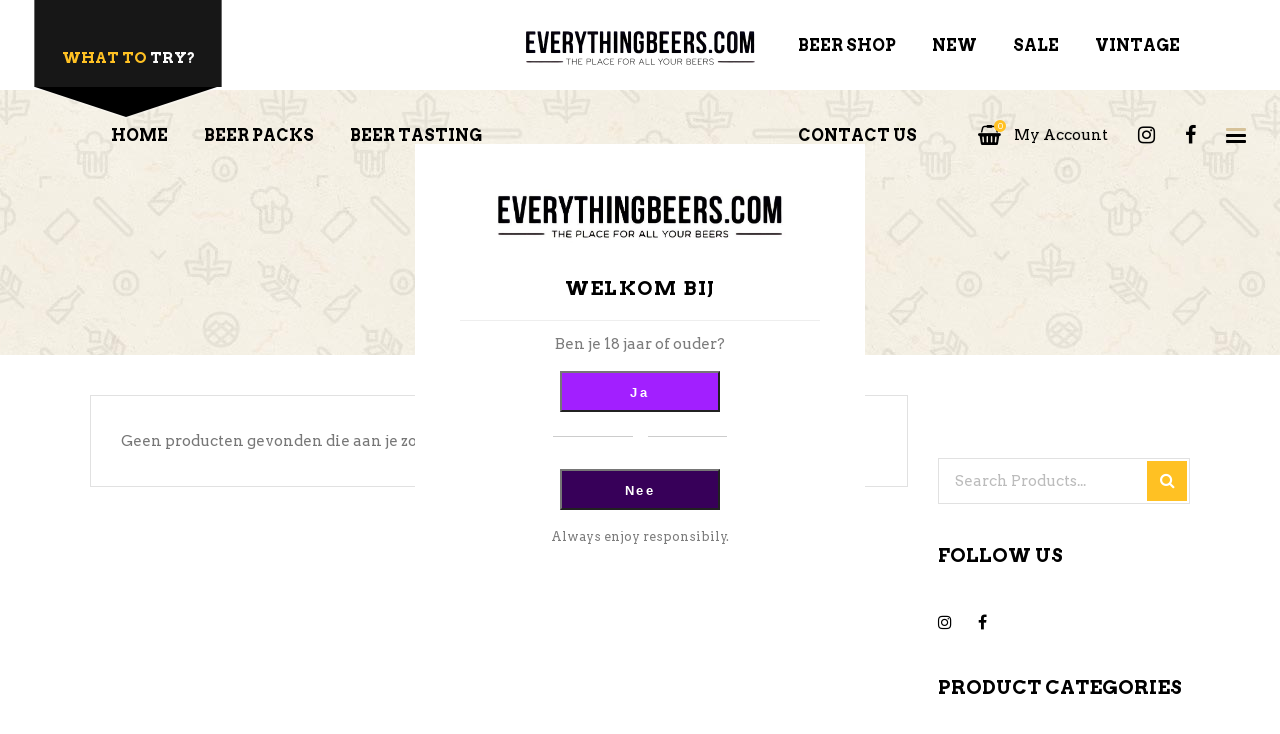

--- FILE ---
content_type: text/html; charset=UTF-8
request_url: https://www.everythingbeers.com/product-categorie/brewery/rock-city-brewing/
body_size: 63418
content:
<!DOCTYPE html>
<html lang="nl-NL">
<head>
			
		<meta charset="UTF-8"/>
		<link rel="profile" href="https://gmpg.org/xfn/11"/>
			
				<meta name="viewport" content="width=device-width,initial-scale=1,user-scalable=yes">
		<meta name='robots' content='index, follow, max-image-preview:large, max-snippet:-1, max-video-preview:-1' />
<script>window._wca = window._wca || [];</script>

	<!-- This site is optimized with the Yoast SEO plugin v26.8 - https://yoast.com/product/yoast-seo-wordpress/ -->
	<title>Rock City Brewing Archives - Everythingbeers.com</title><link rel="preload" data-rocket-preload as="style" href="https://fonts.googleapis.com/css?family=Arvo%3A400%2C600%2C700&#038;subset=latin-ext&#038;display=swap" /><link rel="stylesheet" href="https://fonts.googleapis.com/css?family=Arvo%3A400%2C600%2C700&#038;subset=latin-ext&#038;display=swap" media="print" onload="this.media='all'" /><noscript><link rel="stylesheet" href="https://fonts.googleapis.com/css?family=Arvo%3A400%2C600%2C700&#038;subset=latin-ext&#038;display=swap" /></noscript>
	<link rel="canonical" href="https://www.everythingbeers.com/product-categorie/brewery/rock-city-brewing/" />
	<meta property="og:locale" content="nl_NL" />
	<meta property="og:type" content="article" />
	<meta property="og:title" content="Rock City Brewing Archives - Everythingbeers.com" />
	<meta property="og:url" content="https://www.everythingbeers.com/product-categorie/brewery/rock-city-brewing/" />
	<meta property="og:site_name" content="Everythingbeers.com" />
	<meta name="twitter:card" content="summary_large_image" />
	<script type="application/ld+json" class="yoast-schema-graph">{"@context":"https://schema.org","@graph":[{"@type":"CollectionPage","@id":"https://www.everythingbeers.com/product-categorie/brewery/rock-city-brewing/","url":"https://www.everythingbeers.com/product-categorie/brewery/rock-city-brewing/","name":"Rock City Brewing Archives - Everythingbeers.com","isPartOf":{"@id":"https://www.everythingbeers.com/#website"},"breadcrumb":{"@id":"https://www.everythingbeers.com/product-categorie/brewery/rock-city-brewing/#breadcrumb"},"inLanguage":"nl-NL"},{"@type":"BreadcrumbList","@id":"https://www.everythingbeers.com/product-categorie/brewery/rock-city-brewing/#breadcrumb","itemListElement":[{"@type":"ListItem","position":1,"name":"Home","item":"https://www.everythingbeers.com/"},{"@type":"ListItem","position":2,"name":"Brewery","item":"https://www.everythingbeers.com/product-categorie/brewery/"},{"@type":"ListItem","position":3,"name":"Rock City Brewing"}]},{"@type":"WebSite","@id":"https://www.everythingbeers.com/#website","url":"https://www.everythingbeers.com/","name":"Everythingbeers.com","description":"The place for all your beers","publisher":{"@id":"https://www.everythingbeers.com/#organization"},"potentialAction":[{"@type":"SearchAction","target":{"@type":"EntryPoint","urlTemplate":"https://www.everythingbeers.com/?s={search_term_string}"},"query-input":{"@type":"PropertyValueSpecification","valueRequired":true,"valueName":"search_term_string"}}],"inLanguage":"nl-NL"},{"@type":"Organization","@id":"https://www.everythingbeers.com/#organization","name":"Everythingbeers.com","url":"https://www.everythingbeers.com/","logo":{"@type":"ImageObject","inLanguage":"nl-NL","@id":"https://www.everythingbeers.com/#/schema/logo/image/","url":"https://i0.wp.com/www.everythingbeers.com/wp-content/uploads/2022/05/aa8d6e90-4fbb-44b0-bde1-ff129cc9a1fe.jpg?fit=500%2C500&ssl=1","contentUrl":"https://i0.wp.com/www.everythingbeers.com/wp-content/uploads/2022/05/aa8d6e90-4fbb-44b0-bde1-ff129cc9a1fe.jpg?fit=500%2C500&ssl=1","width":500,"height":500,"caption":"Everythingbeers.com"},"image":{"@id":"https://www.everythingbeers.com/#/schema/logo/image/"},"sameAs":["https://www.facebook.com/everythingbeers","https://www.instagram.com/everythingbeersofficial"]}]}</script>
	<!-- / Yoast SEO plugin. -->


<script type='application/javascript'  id='pys-version-script'>console.log('PixelYourSite Free version 11.1.5.2');</script>
<link rel='dns-prefetch' href='//www.googletagmanager.com' />
<link rel='dns-prefetch' href='//stats.wp.com' />
<link rel='dns-prefetch' href='//fonts.googleapis.com' />
<link rel='dns-prefetch' href='//usercontent.one' />
<link href='https://fonts.gstatic.com' crossorigin rel='preconnect' />
<link href='//usercontent.one' rel='preconnect' />
<link rel='preconnect' href='//i0.wp.com' />
<link rel="alternate" type="application/rss+xml" title="Everythingbeers.com &raquo; feed" href="https://www.everythingbeers.com/feed/" />
<link rel="alternate" type="application/rss+xml" title="Everythingbeers.com &raquo; reacties feed" href="https://www.everythingbeers.com/comments/feed/" />
<link rel="alternate" type="application/rss+xml" title="Everythingbeers.com &raquo; Rock City Brewing Categorie feed" href="https://www.everythingbeers.com/product-categorie/brewery/rock-city-brewing/feed/" />
		<!-- This site uses the Google Analytics by MonsterInsights plugin v9.11.1 - Using Analytics tracking - https://www.monsterinsights.com/ -->
							<script src="//www.googletagmanager.com/gtag/js?id=G-5FHX5H104S"  data-cfasync="false" data-wpfc-render="false" type="text/javascript" async></script>
			<script data-cfasync="false" data-wpfc-render="false" type="text/javascript">
				var mi_version = '9.11.1';
				var mi_track_user = true;
				var mi_no_track_reason = '';
								var MonsterInsightsDefaultLocations = {"page_location":"https:\/\/www.everythingbeers.com\/product-categorie\/brewery\/rock-city-brewing\/"};
								if ( typeof MonsterInsightsPrivacyGuardFilter === 'function' ) {
					var MonsterInsightsLocations = (typeof MonsterInsightsExcludeQuery === 'object') ? MonsterInsightsPrivacyGuardFilter( MonsterInsightsExcludeQuery ) : MonsterInsightsPrivacyGuardFilter( MonsterInsightsDefaultLocations );
				} else {
					var MonsterInsightsLocations = (typeof MonsterInsightsExcludeQuery === 'object') ? MonsterInsightsExcludeQuery : MonsterInsightsDefaultLocations;
				}

								var disableStrs = [
										'ga-disable-G-5FHX5H104S',
									];

				/* Function to detect opted out users */
				function __gtagTrackerIsOptedOut() {
					for (var index = 0; index < disableStrs.length; index++) {
						if (document.cookie.indexOf(disableStrs[index] + '=true') > -1) {
							return true;
						}
					}

					return false;
				}

				/* Disable tracking if the opt-out cookie exists. */
				if (__gtagTrackerIsOptedOut()) {
					for (var index = 0; index < disableStrs.length; index++) {
						window[disableStrs[index]] = true;
					}
				}

				/* Opt-out function */
				function __gtagTrackerOptout() {
					for (var index = 0; index < disableStrs.length; index++) {
						document.cookie = disableStrs[index] + '=true; expires=Thu, 31 Dec 2099 23:59:59 UTC; path=/';
						window[disableStrs[index]] = true;
					}
				}

				if ('undefined' === typeof gaOptout) {
					function gaOptout() {
						__gtagTrackerOptout();
					}
				}
								window.dataLayer = window.dataLayer || [];

				window.MonsterInsightsDualTracker = {
					helpers: {},
					trackers: {},
				};
				if (mi_track_user) {
					function __gtagDataLayer() {
						dataLayer.push(arguments);
					}

					function __gtagTracker(type, name, parameters) {
						if (!parameters) {
							parameters = {};
						}

						if (parameters.send_to) {
							__gtagDataLayer.apply(null, arguments);
							return;
						}

						if (type === 'event') {
														parameters.send_to = monsterinsights_frontend.v4_id;
							var hookName = name;
							if (typeof parameters['event_category'] !== 'undefined') {
								hookName = parameters['event_category'] + ':' + name;
							}

							if (typeof MonsterInsightsDualTracker.trackers[hookName] !== 'undefined') {
								MonsterInsightsDualTracker.trackers[hookName](parameters);
							} else {
								__gtagDataLayer('event', name, parameters);
							}
							
						} else {
							__gtagDataLayer.apply(null, arguments);
						}
					}

					__gtagTracker('js', new Date());
					__gtagTracker('set', {
						'developer_id.dZGIzZG': true,
											});
					if ( MonsterInsightsLocations.page_location ) {
						__gtagTracker('set', MonsterInsightsLocations);
					}
										__gtagTracker('config', 'G-5FHX5H104S', {"forceSSL":"true","link_attribution":"true"} );
										window.gtag = __gtagTracker;										(function () {
						/* https://developers.google.com/analytics/devguides/collection/analyticsjs/ */
						/* ga and __gaTracker compatibility shim. */
						var noopfn = function () {
							return null;
						};
						var newtracker = function () {
							return new Tracker();
						};
						var Tracker = function () {
							return null;
						};
						var p = Tracker.prototype;
						p.get = noopfn;
						p.set = noopfn;
						p.send = function () {
							var args = Array.prototype.slice.call(arguments);
							args.unshift('send');
							__gaTracker.apply(null, args);
						};
						var __gaTracker = function () {
							var len = arguments.length;
							if (len === 0) {
								return;
							}
							var f = arguments[len - 1];
							if (typeof f !== 'object' || f === null || typeof f.hitCallback !== 'function') {
								if ('send' === arguments[0]) {
									var hitConverted, hitObject = false, action;
									if ('event' === arguments[1]) {
										if ('undefined' !== typeof arguments[3]) {
											hitObject = {
												'eventAction': arguments[3],
												'eventCategory': arguments[2],
												'eventLabel': arguments[4],
												'value': arguments[5] ? arguments[5] : 1,
											}
										}
									}
									if ('pageview' === arguments[1]) {
										if ('undefined' !== typeof arguments[2]) {
											hitObject = {
												'eventAction': 'page_view',
												'page_path': arguments[2],
											}
										}
									}
									if (typeof arguments[2] === 'object') {
										hitObject = arguments[2];
									}
									if (typeof arguments[5] === 'object') {
										Object.assign(hitObject, arguments[5]);
									}
									if ('undefined' !== typeof arguments[1].hitType) {
										hitObject = arguments[1];
										if ('pageview' === hitObject.hitType) {
											hitObject.eventAction = 'page_view';
										}
									}
									if (hitObject) {
										action = 'timing' === arguments[1].hitType ? 'timing_complete' : hitObject.eventAction;
										hitConverted = mapArgs(hitObject);
										__gtagTracker('event', action, hitConverted);
									}
								}
								return;
							}

							function mapArgs(args) {
								var arg, hit = {};
								var gaMap = {
									'eventCategory': 'event_category',
									'eventAction': 'event_action',
									'eventLabel': 'event_label',
									'eventValue': 'event_value',
									'nonInteraction': 'non_interaction',
									'timingCategory': 'event_category',
									'timingVar': 'name',
									'timingValue': 'value',
									'timingLabel': 'event_label',
									'page': 'page_path',
									'location': 'page_location',
									'title': 'page_title',
									'referrer' : 'page_referrer',
								};
								for (arg in args) {
																		if (!(!args.hasOwnProperty(arg) || !gaMap.hasOwnProperty(arg))) {
										hit[gaMap[arg]] = args[arg];
									} else {
										hit[arg] = args[arg];
									}
								}
								return hit;
							}

							try {
								f.hitCallback();
							} catch (ex) {
							}
						};
						__gaTracker.create = newtracker;
						__gaTracker.getByName = newtracker;
						__gaTracker.getAll = function () {
							return [];
						};
						__gaTracker.remove = noopfn;
						__gaTracker.loaded = true;
						window['__gaTracker'] = __gaTracker;
					})();
									} else {
										console.log("");
					(function () {
						function __gtagTracker() {
							return null;
						}

						window['__gtagTracker'] = __gtagTracker;
						window['gtag'] = __gtagTracker;
					})();
									}
			</script>
							<!-- / Google Analytics by MonsterInsights -->
		<style id='wp-img-auto-sizes-contain-inline-css' type='text/css'>
img:is([sizes=auto i],[sizes^="auto," i]){contain-intrinsic-size:3000px 1500px}
/*# sourceURL=wp-img-auto-sizes-contain-inline-css */
</style>
<link rel='stylesheet' id='sbi_styles-css' href='https://usercontent.one/wp/www.everythingbeers.com/wp-content/cache/background-css/1/usercontent.one/wp/www.everythingbeers.com/wp-content/plugins/instagram-feed/css/sbi-styles.min.css?ver=6.10.0&media=1754469237&wpr_t=1769890978' type='text/css' media='all' />
<style id='wp-emoji-styles-inline-css' type='text/css'>

	img.wp-smiley, img.emoji {
		display: inline !important;
		border: none !important;
		box-shadow: none !important;
		height: 1em !important;
		width: 1em !important;
		margin: 0 0.07em !important;
		vertical-align: -0.1em !important;
		background: none !important;
		padding: 0 !important;
	}
/*# sourceURL=wp-emoji-styles-inline-css */
</style>
<link rel='stylesheet' id='wp-block-library-css' href='https://www.everythingbeers.com/wp-includes/css/dist/block-library/style.min.css?ver=a18e3e0eda71a956665ac3caa0fbb082' type='text/css' media='all' />
<style id='global-styles-inline-css' type='text/css'>
:root{--wp--preset--aspect-ratio--square: 1;--wp--preset--aspect-ratio--4-3: 4/3;--wp--preset--aspect-ratio--3-4: 3/4;--wp--preset--aspect-ratio--3-2: 3/2;--wp--preset--aspect-ratio--2-3: 2/3;--wp--preset--aspect-ratio--16-9: 16/9;--wp--preset--aspect-ratio--9-16: 9/16;--wp--preset--color--black: #000000;--wp--preset--color--cyan-bluish-gray: #abb8c3;--wp--preset--color--white: #ffffff;--wp--preset--color--pale-pink: #f78da7;--wp--preset--color--vivid-red: #cf2e2e;--wp--preset--color--luminous-vivid-orange: #ff6900;--wp--preset--color--luminous-vivid-amber: #fcb900;--wp--preset--color--light-green-cyan: #7bdcb5;--wp--preset--color--vivid-green-cyan: #00d084;--wp--preset--color--pale-cyan-blue: #8ed1fc;--wp--preset--color--vivid-cyan-blue: #0693e3;--wp--preset--color--vivid-purple: #9b51e0;--wp--preset--gradient--vivid-cyan-blue-to-vivid-purple: linear-gradient(135deg,rgb(6,147,227) 0%,rgb(155,81,224) 100%);--wp--preset--gradient--light-green-cyan-to-vivid-green-cyan: linear-gradient(135deg,rgb(122,220,180) 0%,rgb(0,208,130) 100%);--wp--preset--gradient--luminous-vivid-amber-to-luminous-vivid-orange: linear-gradient(135deg,rgb(252,185,0) 0%,rgb(255,105,0) 100%);--wp--preset--gradient--luminous-vivid-orange-to-vivid-red: linear-gradient(135deg,rgb(255,105,0) 0%,rgb(207,46,46) 100%);--wp--preset--gradient--very-light-gray-to-cyan-bluish-gray: linear-gradient(135deg,rgb(238,238,238) 0%,rgb(169,184,195) 100%);--wp--preset--gradient--cool-to-warm-spectrum: linear-gradient(135deg,rgb(74,234,220) 0%,rgb(151,120,209) 20%,rgb(207,42,186) 40%,rgb(238,44,130) 60%,rgb(251,105,98) 80%,rgb(254,248,76) 100%);--wp--preset--gradient--blush-light-purple: linear-gradient(135deg,rgb(255,206,236) 0%,rgb(152,150,240) 100%);--wp--preset--gradient--blush-bordeaux: linear-gradient(135deg,rgb(254,205,165) 0%,rgb(254,45,45) 50%,rgb(107,0,62) 100%);--wp--preset--gradient--luminous-dusk: linear-gradient(135deg,rgb(255,203,112) 0%,rgb(199,81,192) 50%,rgb(65,88,208) 100%);--wp--preset--gradient--pale-ocean: linear-gradient(135deg,rgb(255,245,203) 0%,rgb(182,227,212) 50%,rgb(51,167,181) 100%);--wp--preset--gradient--electric-grass: linear-gradient(135deg,rgb(202,248,128) 0%,rgb(113,206,126) 100%);--wp--preset--gradient--midnight: linear-gradient(135deg,rgb(2,3,129) 0%,rgb(40,116,252) 100%);--wp--preset--font-size--small: 13px;--wp--preset--font-size--medium: 20px;--wp--preset--font-size--large: 36px;--wp--preset--font-size--x-large: 42px;--wp--preset--spacing--20: 0.44rem;--wp--preset--spacing--30: 0.67rem;--wp--preset--spacing--40: 1rem;--wp--preset--spacing--50: 1.5rem;--wp--preset--spacing--60: 2.25rem;--wp--preset--spacing--70: 3.38rem;--wp--preset--spacing--80: 5.06rem;--wp--preset--shadow--natural: 6px 6px 9px rgba(0, 0, 0, 0.2);--wp--preset--shadow--deep: 12px 12px 50px rgba(0, 0, 0, 0.4);--wp--preset--shadow--sharp: 6px 6px 0px rgba(0, 0, 0, 0.2);--wp--preset--shadow--outlined: 6px 6px 0px -3px rgb(255, 255, 255), 6px 6px rgb(0, 0, 0);--wp--preset--shadow--crisp: 6px 6px 0px rgb(0, 0, 0);}:where(.is-layout-flex){gap: 0.5em;}:where(.is-layout-grid){gap: 0.5em;}body .is-layout-flex{display: flex;}.is-layout-flex{flex-wrap: wrap;align-items: center;}.is-layout-flex > :is(*, div){margin: 0;}body .is-layout-grid{display: grid;}.is-layout-grid > :is(*, div){margin: 0;}:where(.wp-block-columns.is-layout-flex){gap: 2em;}:where(.wp-block-columns.is-layout-grid){gap: 2em;}:where(.wp-block-post-template.is-layout-flex){gap: 1.25em;}:where(.wp-block-post-template.is-layout-grid){gap: 1.25em;}.has-black-color{color: var(--wp--preset--color--black) !important;}.has-cyan-bluish-gray-color{color: var(--wp--preset--color--cyan-bluish-gray) !important;}.has-white-color{color: var(--wp--preset--color--white) !important;}.has-pale-pink-color{color: var(--wp--preset--color--pale-pink) !important;}.has-vivid-red-color{color: var(--wp--preset--color--vivid-red) !important;}.has-luminous-vivid-orange-color{color: var(--wp--preset--color--luminous-vivid-orange) !important;}.has-luminous-vivid-amber-color{color: var(--wp--preset--color--luminous-vivid-amber) !important;}.has-light-green-cyan-color{color: var(--wp--preset--color--light-green-cyan) !important;}.has-vivid-green-cyan-color{color: var(--wp--preset--color--vivid-green-cyan) !important;}.has-pale-cyan-blue-color{color: var(--wp--preset--color--pale-cyan-blue) !important;}.has-vivid-cyan-blue-color{color: var(--wp--preset--color--vivid-cyan-blue) !important;}.has-vivid-purple-color{color: var(--wp--preset--color--vivid-purple) !important;}.has-black-background-color{background-color: var(--wp--preset--color--black) !important;}.has-cyan-bluish-gray-background-color{background-color: var(--wp--preset--color--cyan-bluish-gray) !important;}.has-white-background-color{background-color: var(--wp--preset--color--white) !important;}.has-pale-pink-background-color{background-color: var(--wp--preset--color--pale-pink) !important;}.has-vivid-red-background-color{background-color: var(--wp--preset--color--vivid-red) !important;}.has-luminous-vivid-orange-background-color{background-color: var(--wp--preset--color--luminous-vivid-orange) !important;}.has-luminous-vivid-amber-background-color{background-color: var(--wp--preset--color--luminous-vivid-amber) !important;}.has-light-green-cyan-background-color{background-color: var(--wp--preset--color--light-green-cyan) !important;}.has-vivid-green-cyan-background-color{background-color: var(--wp--preset--color--vivid-green-cyan) !important;}.has-pale-cyan-blue-background-color{background-color: var(--wp--preset--color--pale-cyan-blue) !important;}.has-vivid-cyan-blue-background-color{background-color: var(--wp--preset--color--vivid-cyan-blue) !important;}.has-vivid-purple-background-color{background-color: var(--wp--preset--color--vivid-purple) !important;}.has-black-border-color{border-color: var(--wp--preset--color--black) !important;}.has-cyan-bluish-gray-border-color{border-color: var(--wp--preset--color--cyan-bluish-gray) !important;}.has-white-border-color{border-color: var(--wp--preset--color--white) !important;}.has-pale-pink-border-color{border-color: var(--wp--preset--color--pale-pink) !important;}.has-vivid-red-border-color{border-color: var(--wp--preset--color--vivid-red) !important;}.has-luminous-vivid-orange-border-color{border-color: var(--wp--preset--color--luminous-vivid-orange) !important;}.has-luminous-vivid-amber-border-color{border-color: var(--wp--preset--color--luminous-vivid-amber) !important;}.has-light-green-cyan-border-color{border-color: var(--wp--preset--color--light-green-cyan) !important;}.has-vivid-green-cyan-border-color{border-color: var(--wp--preset--color--vivid-green-cyan) !important;}.has-pale-cyan-blue-border-color{border-color: var(--wp--preset--color--pale-cyan-blue) !important;}.has-vivid-cyan-blue-border-color{border-color: var(--wp--preset--color--vivid-cyan-blue) !important;}.has-vivid-purple-border-color{border-color: var(--wp--preset--color--vivid-purple) !important;}.has-vivid-cyan-blue-to-vivid-purple-gradient-background{background: var(--wp--preset--gradient--vivid-cyan-blue-to-vivid-purple) !important;}.has-light-green-cyan-to-vivid-green-cyan-gradient-background{background: var(--wp--preset--gradient--light-green-cyan-to-vivid-green-cyan) !important;}.has-luminous-vivid-amber-to-luminous-vivid-orange-gradient-background{background: var(--wp--preset--gradient--luminous-vivid-amber-to-luminous-vivid-orange) !important;}.has-luminous-vivid-orange-to-vivid-red-gradient-background{background: var(--wp--preset--gradient--luminous-vivid-orange-to-vivid-red) !important;}.has-very-light-gray-to-cyan-bluish-gray-gradient-background{background: var(--wp--preset--gradient--very-light-gray-to-cyan-bluish-gray) !important;}.has-cool-to-warm-spectrum-gradient-background{background: var(--wp--preset--gradient--cool-to-warm-spectrum) !important;}.has-blush-light-purple-gradient-background{background: var(--wp--preset--gradient--blush-light-purple) !important;}.has-blush-bordeaux-gradient-background{background: var(--wp--preset--gradient--blush-bordeaux) !important;}.has-luminous-dusk-gradient-background{background: var(--wp--preset--gradient--luminous-dusk) !important;}.has-pale-ocean-gradient-background{background: var(--wp--preset--gradient--pale-ocean) !important;}.has-electric-grass-gradient-background{background: var(--wp--preset--gradient--electric-grass) !important;}.has-midnight-gradient-background{background: var(--wp--preset--gradient--midnight) !important;}.has-small-font-size{font-size: var(--wp--preset--font-size--small) !important;}.has-medium-font-size{font-size: var(--wp--preset--font-size--medium) !important;}.has-large-font-size{font-size: var(--wp--preset--font-size--large) !important;}.has-x-large-font-size{font-size: var(--wp--preset--font-size--x-large) !important;}
/*# sourceURL=global-styles-inline-css */
</style>

<style id='classic-theme-styles-inline-css' type='text/css'>
/*! This file is auto-generated */
.wp-block-button__link{color:#fff;background-color:#32373c;border-radius:9999px;box-shadow:none;text-decoration:none;padding:calc(.667em + 2px) calc(1.333em + 2px);font-size:1.125em}.wp-block-file__button{background:#32373c;color:#fff;text-decoration:none}
/*# sourceURL=/wp-includes/css/classic-themes.min.css */
</style>
<link rel='stylesheet' id='wpa-css-css' href='https://usercontent.one/wp/www.everythingbeers.com/wp-content/plugins/honeypot/includes/css/wpa.css?ver=2.3.04&media=1754469237' type='text/css' media='all' />
<style id='woocommerce-inline-inline-css' type='text/css'>
.woocommerce form .form-row .required { visibility: visible; }
/*# sourceURL=woocommerce-inline-inline-css */
</style>
<link rel='stylesheet' id='pintsandcrafts-edge-default-style-css' href='https://usercontent.one/wp/www.everythingbeers.com/wp-content/themes/pintsandcrafts/style.css?media=1754469237?ver=a18e3e0eda71a956665ac3caa0fbb082' type='text/css' media='all' />
<link rel='stylesheet' id='pintsandcrafts-edge-modules-css' href='https://usercontent.one/wp/www.everythingbeers.com/wp-content/cache/background-css/1/usercontent.one/wp/www.everythingbeers.com/wp-content/themes/pintsandcrafts/assets/css/modules.min.css?media=1754469237?ver=a18e3e0eda71a956665ac3caa0fbb082&wpr_t=1769890978' type='text/css' media='all' />
<link rel='stylesheet' id='edgtf-font-awesome-css' href='https://usercontent.one/wp/www.everythingbeers.com/wp-content/themes/pintsandcrafts/assets/css/font-awesome/css/font-awesome.min.css?media=1754469237?ver=a18e3e0eda71a956665ac3caa0fbb082' type='text/css' media='all' />
<link rel='stylesheet' id='edgtf-font-elegant-css' href='https://usercontent.one/wp/www.everythingbeers.com/wp-content/themes/pintsandcrafts/assets/css/elegant-icons/style.min.css?media=1754469237?ver=a18e3e0eda71a956665ac3caa0fbb082' type='text/css' media='all' />
<link rel='stylesheet' id='edgtf-ion-icons-css' href='https://usercontent.one/wp/www.everythingbeers.com/wp-content/themes/pintsandcrafts/assets/css/ion-icons/css/ionicons.min.css?media=1754469237?ver=a18e3e0eda71a956665ac3caa0fbb082' type='text/css' media='all' />
<link rel='stylesheet' id='mediaelement-css' href='https://usercontent.one/wp/www.everythingbeers.com/wp-content/cache/background-css/1/www.everythingbeers.com/wp-includes/js/mediaelement/mediaelementplayer-legacy.min.css?ver=4.2.17&wpr_t=1769890978' type='text/css' media='all' />
<link rel='stylesheet' id='wp-mediaelement-css' href='https://www.everythingbeers.com/wp-includes/js/mediaelement/wp-mediaelement.min.css?ver=a18e3e0eda71a956665ac3caa0fbb082' type='text/css' media='all' />
<link rel='stylesheet' id='pintsandcrafts-edge-woo-css' href='https://usercontent.one/wp/www.everythingbeers.com/wp-content/cache/background-css/1/usercontent.one/wp/www.everythingbeers.com/wp-content/themes/pintsandcrafts/assets/css/woocommerce.min.css?media=1754469237?ver=a18e3e0eda71a956665ac3caa0fbb082&wpr_t=1769890978' type='text/css' media='all' />
<link rel='stylesheet' id='pintsandcrafts-edge-woo-responsive-css' href='https://usercontent.one/wp/www.everythingbeers.com/wp-content/themes/pintsandcrafts/assets/css/woocommerce-responsive.min.css?media=1754469237?ver=a18e3e0eda71a956665ac3caa0fbb082' type='text/css' media='all' />
<link rel='stylesheet' id='pintsandcrafts-edge-style-dynamic-css' href='https://usercontent.one/wp/www.everythingbeers.com/wp-content/cache/background-css/1/usercontent.one/wp/www.everythingbeers.com/wp-content/themes/pintsandcrafts/assets/css/style_dynamic.css?media=1754469237?ver=1725311211&wpr_t=1769890978' type='text/css' media='all' />
<link rel='stylesheet' id='pintsandcrafts-edge-modules-responsive-css' href='https://usercontent.one/wp/www.everythingbeers.com/wp-content/themes/pintsandcrafts/assets/css/modules-responsive.min.css?media=1754469237?ver=a18e3e0eda71a956665ac3caa0fbb082' type='text/css' media='all' />
<link rel='stylesheet' id='pintsandcrafts-edge-style-dynamic-responsive-css' href='https://usercontent.one/wp/www.everythingbeers.com/wp-content/themes/pintsandcrafts/assets/css/style_dynamic_responsive.css?media=1754469237?ver=1725311211' type='text/css' media='all' />

<link rel='stylesheet' id='mollie-applepaydirect-css' href='https://usercontent.one/wp/www.everythingbeers.com/wp-content/plugins/mollie-payments-for-woocommerce/public/css/mollie-applepaydirect.min.css?media=1754469237?ver=1768842068' type='text/css' media='screen' />
<!--n2css--><!--n2js--><script type="text/javascript" id="woocommerce-google-analytics-integration-gtag-js-after">
/* <![CDATA[ */
/* Google Analytics for WooCommerce (gtag.js) */
					window.dataLayer = window.dataLayer || [];
					function gtag(){dataLayer.push(arguments);}
					// Set up default consent state.
					for ( const mode of [{"analytics_storage":"denied","ad_storage":"denied","ad_user_data":"denied","ad_personalization":"denied","region":["AT","BE","BG","HR","CY","CZ","DK","EE","FI","FR","DE","GR","HU","IS","IE","IT","LV","LI","LT","LU","MT","NL","NO","PL","PT","RO","SK","SI","ES","SE","GB","CH"]}] || [] ) {
						gtag( "consent", "default", { "wait_for_update": 500, ...mode } );
					}
					gtag("js", new Date());
					gtag("set", "developer_id.dOGY3NW", true);
					gtag("config", "G-5FHX5H104S", {"track_404":true,"allow_google_signals":true,"logged_in":false,"linker":{"domains":[],"allow_incoming":false},"custom_map":{"dimension1":"logged_in"}});
//# sourceURL=woocommerce-google-analytics-integration-gtag-js-after
/* ]]> */
</script>
<script type="text/javascript" src="https://usercontent.one/wp/www.everythingbeers.com/wp-content/plugins/google-analytics-for-wordpress/assets/js/frontend-gtag.min.js?ver=9.11.1&media=1754469237" id="monsterinsights-frontend-script-js" async="async" data-wp-strategy="async"></script>
<script data-cfasync="false" data-wpfc-render="false" type="text/javascript" id='monsterinsights-frontend-script-js-extra'>/* <![CDATA[ */
var monsterinsights_frontend = {"js_events_tracking":"true","download_extensions":"doc,pdf,ppt,zip,xls,docx,pptx,xlsx","inbound_paths":"[{\"path\":\"\\\/go\\\/\",\"label\":\"affiliate\"},{\"path\":\"\\\/recommend\\\/\",\"label\":\"affiliate\"}]","home_url":"https:\/\/www.everythingbeers.com","hash_tracking":"false","v4_id":"G-5FHX5H104S"};/* ]]> */
</script>
<script type="text/javascript" id="jquery-core-js-extra">
/* <![CDATA[ */
var pysFacebookRest = {"restApiUrl":"https://www.everythingbeers.com/wp-json/pys-facebook/v1/event","debug":""};
//# sourceURL=jquery-core-js-extra
/* ]]> */
</script>
<script type="text/javascript" src="https://www.everythingbeers.com/wp-includes/js/jquery/jquery.min.js?ver=3.7.1" id="jquery-core-js"></script>
<script type="text/javascript" src="https://www.everythingbeers.com/wp-includes/js/jquery/jquery-migrate.min.js?ver=3.4.1" id="jquery-migrate-js"></script>
<script type="text/javascript" src="https://usercontent.one/wp/www.everythingbeers.com/wp-content/plugins/woocommerce/assets/js/jquery-blockui/jquery.blockUI.min.js?ver=2.7.0-wc.10.4.3&media=1754469237" id="wc-jquery-blockui-js" data-wp-strategy="defer" data-rocket-defer defer></script>
<script type="text/javascript" id="wc-add-to-cart-js-extra">
/* <![CDATA[ */
var wc_add_to_cart_params = {"ajax_url":"/wp-admin/admin-ajax.php","wc_ajax_url":"/?wc-ajax=%%endpoint%%","i18n_view_cart":"Bekijk winkelwagen","cart_url":"https://www.everythingbeers.com/cart/","is_cart":"","cart_redirect_after_add":"no"};
//# sourceURL=wc-add-to-cart-js-extra
/* ]]> */
</script>
<script type="text/javascript" src="https://usercontent.one/wp/www.everythingbeers.com/wp-content/plugins/woocommerce/assets/js/frontend/add-to-cart.min.js?ver=10.4.3&media=1754469237" id="wc-add-to-cart-js" data-wp-strategy="defer" data-rocket-defer defer></script>
<script type="text/javascript" src="https://usercontent.one/wp/www.everythingbeers.com/wp-content/plugins/woocommerce/assets/js/js-cookie/js.cookie.min.js?ver=2.1.4-wc.10.4.3&media=1754469237" id="wc-js-cookie-js" defer="defer" data-wp-strategy="defer"></script>
<script type="text/javascript" id="woocommerce-js-extra">
/* <![CDATA[ */
var woocommerce_params = {"ajax_url":"/wp-admin/admin-ajax.php","wc_ajax_url":"/?wc-ajax=%%endpoint%%","i18n_password_show":"Wachtwoord weergeven","i18n_password_hide":"Wachtwoord verbergen"};
//# sourceURL=woocommerce-js-extra
/* ]]> */
</script>
<script type="text/javascript" src="https://usercontent.one/wp/www.everythingbeers.com/wp-content/plugins/woocommerce/assets/js/frontend/woocommerce.min.js?ver=10.4.3&media=1754469237" id="woocommerce-js" defer="defer" data-wp-strategy="defer"></script>
<script type="text/javascript" src="https://usercontent.one/wp/www.everythingbeers.com/wp-content/plugins/js_composer/assets/js/vendors/woocommerce-add-to-cart.js?ver=6.7.0&media=1754469237" id="vc_woocommerce-add-to-cart-js-js" data-rocket-defer defer></script>
<script type="text/javascript" src="https://usercontent.one/wp/www.everythingbeers.com/wp-content/plugins/woocommerce/assets/js/select2/select2.full.min.js?ver=4.0.3-wc.10.4.3&media=1754469237" id="wc-select2-js" defer="defer" data-wp-strategy="defer"></script>
<script type="text/javascript" src="https://stats.wp.com/s-202605.js" id="woocommerce-analytics-js" defer="defer" data-wp-strategy="defer"></script>
<script type="text/javascript" src="https://usercontent.one/wp/www.everythingbeers.com/wp-content/plugins/pixelyoursite/dist/scripts/jquery.bind-first-0.2.3.min.js?ver=0.2.3&media=1754469237" id="jquery-bind-first-js" data-rocket-defer defer></script>
<script type="text/javascript" src="https://usercontent.one/wp/www.everythingbeers.com/wp-content/plugins/pixelyoursite/dist/scripts/js.cookie-2.1.3.min.js?ver=2.1.3&media=1754469237" id="js-cookie-pys-js" data-rocket-defer defer></script>
<script type="text/javascript" src="https://usercontent.one/wp/www.everythingbeers.com/wp-content/plugins/pixelyoursite/dist/scripts/tld.min.js?ver=2.3.1&media=1754469237" id="js-tld-js" data-rocket-defer defer></script>
<script type="text/javascript" id="pys-js-extra">
/* <![CDATA[ */
var pysOptions = {"staticEvents":{"facebook":{"woo_view_category":[{"delay":0,"type":"static","name":"ViewCategory","pixelIds":["352942856759793"],"eventID":"ab21bc7b-04b6-464d-94a9-3be6bb69762a","params":{"content_type":"product","content_category":"Brewery","content_name":"Rock City Brewing","page_title":"Rock City Brewing","post_type":"product_cat","post_id":710,"plugin":"PixelYourSite","user_role":"guest","event_url":"www.everythingbeers.com/product-categorie/brewery/rock-city-brewing/"},"e_id":"woo_view_category","ids":[],"hasTimeWindow":false,"timeWindow":0,"woo_order":"","edd_order":""}]}},"dynamicEvents":{"automatic_event_form":{"facebook":{"delay":0,"type":"dyn","name":"Form","pixelIds":["352942856759793"],"eventID":"a418b1a1-ab04-426e-90e6-c24ba31ca480","params":{"page_title":"Rock City Brewing","post_type":"product_cat","post_id":710,"plugin":"PixelYourSite","user_role":"guest","event_url":"www.everythingbeers.com/product-categorie/brewery/rock-city-brewing/"},"e_id":"automatic_event_form","ids":[],"hasTimeWindow":false,"timeWindow":0,"woo_order":"","edd_order":""}},"automatic_event_download":{"facebook":{"delay":0,"type":"dyn","name":"Download","extensions":["","doc","exe","js","pdf","ppt","tgz","zip","xls"],"pixelIds":["352942856759793"],"eventID":"53790611-ef25-4637-931e-41d64b96f301","params":{"page_title":"Rock City Brewing","post_type":"product_cat","post_id":710,"plugin":"PixelYourSite","user_role":"guest","event_url":"www.everythingbeers.com/product-categorie/brewery/rock-city-brewing/"},"e_id":"automatic_event_download","ids":[],"hasTimeWindow":false,"timeWindow":0,"woo_order":"","edd_order":""}},"automatic_event_comment":{"facebook":{"delay":0,"type":"dyn","name":"Comment","pixelIds":["352942856759793"],"eventID":"0fa6c9b3-2cb0-46e6-8af1-c39e9fffa369","params":{"page_title":"Rock City Brewing","post_type":"product_cat","post_id":710,"plugin":"PixelYourSite","user_role":"guest","event_url":"www.everythingbeers.com/product-categorie/brewery/rock-city-brewing/"},"e_id":"automatic_event_comment","ids":[],"hasTimeWindow":false,"timeWindow":0,"woo_order":"","edd_order":""}},"woo_add_to_cart_on_button_click":{"facebook":{"delay":0,"type":"dyn","name":"AddToCart","pixelIds":["352942856759793"],"eventID":"fc99a205-1473-4cd6-b1cb-1594cfa9e32f","params":{"page_title":"Rock City Brewing","post_type":"product_cat","post_id":710,"plugin":"PixelYourSite","user_role":"guest","event_url":"www.everythingbeers.com/product-categorie/brewery/rock-city-brewing/"},"e_id":"woo_add_to_cart_on_button_click","ids":[],"hasTimeWindow":false,"timeWindow":0,"woo_order":"","edd_order":""}}},"triggerEvents":[],"triggerEventTypes":[],"facebook":{"pixelIds":["352942856759793"],"advancedMatching":[],"advancedMatchingEnabled":true,"removeMetadata":false,"wooVariableAsSimple":false,"serverApiEnabled":true,"wooCRSendFromServer":false,"send_external_id":null,"enabled_medical":false,"do_not_track_medical_param":["event_url","post_title","page_title","landing_page","content_name","categories","category_name","tags"],"meta_ldu":false},"debug":"","siteUrl":"https://www.everythingbeers.com","ajaxUrl":"https://www.everythingbeers.com/wp-admin/admin-ajax.php","ajax_event":"765ec26ee0","enable_remove_download_url_param":"1","cookie_duration":"7","last_visit_duration":"60","enable_success_send_form":"","ajaxForServerEvent":"1","ajaxForServerStaticEvent":"1","useSendBeacon":"1","send_external_id":"1","external_id_expire":"180","track_cookie_for_subdomains":"1","google_consent_mode":"1","gdpr":{"ajax_enabled":false,"all_disabled_by_api":false,"facebook_disabled_by_api":false,"analytics_disabled_by_api":false,"google_ads_disabled_by_api":false,"pinterest_disabled_by_api":false,"bing_disabled_by_api":false,"reddit_disabled_by_api":false,"externalID_disabled_by_api":false,"facebook_prior_consent_enabled":true,"analytics_prior_consent_enabled":true,"google_ads_prior_consent_enabled":null,"pinterest_prior_consent_enabled":true,"bing_prior_consent_enabled":true,"cookiebot_integration_enabled":false,"cookiebot_facebook_consent_category":"marketing","cookiebot_analytics_consent_category":"statistics","cookiebot_tiktok_consent_category":"marketing","cookiebot_google_ads_consent_category":"marketing","cookiebot_pinterest_consent_category":"marketing","cookiebot_bing_consent_category":"marketing","consent_magic_integration_enabled":false,"real_cookie_banner_integration_enabled":false,"cookie_notice_integration_enabled":false,"cookie_law_info_integration_enabled":false,"analytics_storage":{"enabled":true,"value":"granted","filter":false},"ad_storage":{"enabled":true,"value":"granted","filter":false},"ad_user_data":{"enabled":true,"value":"granted","filter":false},"ad_personalization":{"enabled":true,"value":"granted","filter":false}},"cookie":{"disabled_all_cookie":false,"disabled_start_session_cookie":false,"disabled_advanced_form_data_cookie":false,"disabled_landing_page_cookie":false,"disabled_first_visit_cookie":false,"disabled_trafficsource_cookie":false,"disabled_utmTerms_cookie":false,"disabled_utmId_cookie":false},"tracking_analytics":{"TrafficSource":"direct","TrafficLanding":"undefined","TrafficUtms":[],"TrafficUtmsId":[]},"GATags":{"ga_datalayer_type":"default","ga_datalayer_name":"dataLayerPYS"},"woo":{"enabled":true,"enabled_save_data_to_orders":true,"addToCartOnButtonEnabled":true,"addToCartOnButtonValueEnabled":true,"addToCartOnButtonValueOption":"price","singleProductId":null,"removeFromCartSelector":"form.woocommerce-cart-form .remove","addToCartCatchMethod":"add_cart_js","is_order_received_page":false,"containOrderId":false},"edd":{"enabled":false},"cache_bypass":"1769887378"};
//# sourceURL=pys-js-extra
/* ]]> */
</script>
<script type="text/javascript" src="https://usercontent.one/wp/www.everythingbeers.com/wp-content/plugins/pixelyoursite/dist/scripts/public.js?ver=11.1.5.2&media=1754469237" id="pys-js" data-rocket-defer defer></script>
<link rel="https://api.w.org/" href="https://www.everythingbeers.com/wp-json/" /><link rel="alternate" title="JSON" type="application/json" href="https://www.everythingbeers.com/wp-json/wp/v2/product_cat/710" /><link rel="EditURI" type="application/rsd+xml" title="RSD" href="https://www.everythingbeers.com/xmlrpc.php?rsd" />
<meta name="generator" content="Site Kit by Google 1.171.0" /><style>[class*=" icon-oc-"],[class^=icon-oc-]{speak:none;font-style:normal;font-weight:400;font-variant:normal;text-transform:none;line-height:1;-webkit-font-smoothing:antialiased;-moz-osx-font-smoothing:grayscale}.icon-oc-one-com-white-32px-fill:before{content:"901"}.icon-oc-one-com:before{content:"900"}#one-com-icon,.toplevel_page_onecom-wp .wp-menu-image{speak:none;display:flex;align-items:center;justify-content:center;text-transform:none;line-height:1;-webkit-font-smoothing:antialiased;-moz-osx-font-smoothing:grayscale}.onecom-wp-admin-bar-item>a,.toplevel_page_onecom-wp>.wp-menu-name{font-size:16px;font-weight:400;line-height:1}.toplevel_page_onecom-wp>.wp-menu-name img{width:69px;height:9px;}.wp-submenu-wrap.wp-submenu>.wp-submenu-head>img{width:88px;height:auto}.onecom-wp-admin-bar-item>a img{height:7px!important}.onecom-wp-admin-bar-item>a img,.toplevel_page_onecom-wp>.wp-menu-name img{opacity:.8}.onecom-wp-admin-bar-item.hover>a img,.toplevel_page_onecom-wp.wp-has-current-submenu>.wp-menu-name img,li.opensub>a.toplevel_page_onecom-wp>.wp-menu-name img{opacity:1}#one-com-icon:before,.onecom-wp-admin-bar-item>a:before,.toplevel_page_onecom-wp>.wp-menu-image:before{content:'';position:static!important;background-color:rgba(240,245,250,.4);border-radius:102px;width:18px;height:18px;padding:0!important}.onecom-wp-admin-bar-item>a:before{width:14px;height:14px}.onecom-wp-admin-bar-item.hover>a:before,.toplevel_page_onecom-wp.opensub>a>.wp-menu-image:before,.toplevel_page_onecom-wp.wp-has-current-submenu>.wp-menu-image:before{background-color:#76b82a}.onecom-wp-admin-bar-item>a{display:inline-flex!important;align-items:center;justify-content:center}#one-com-logo-wrapper{font-size:4em}#one-com-icon{vertical-align:middle}.imagify-welcome{display:none !important;}</style><meta name="ti-site-data" content="[base64]" />	<style>img#wpstats{display:none}</style>
		
		<script>
		(function(h,o,t,j,a,r){
			h.hj=h.hj||function(){(h.hj.q=h.hj.q||[]).push(arguments)};
			h._hjSettings={hjid:2796090,hjsv:5};
			a=o.getElementsByTagName('head')[0];
			r=o.createElement('script');r.async=1;
			r.src=t+h._hjSettings.hjid+j+h._hjSettings.hjsv;
			a.appendChild(r);
		})(window,document,'//static.hotjar.com/c/hotjar-','.js?sv=');
		</script>
		<!-- Google site verification - Google for WooCommerce -->
<meta name="google-site-verification" content="BjVGP4A3R00VUlvBYUSZvx5y6KBNG-Fj9-UK-fhh9n4" />
	<noscript><style>.woocommerce-product-gallery{ opacity: 1 !important; }</style></noscript>
	<meta name="generator" content="Powered by WPBakery Page Builder - drag and drop page builder for WordPress."/>
<meta name="generator" content="Powered by Slider Revolution 6.5.9 - responsive, Mobile-Friendly Slider Plugin for WordPress with comfortable drag and drop interface." />
<link rel="icon" href="https://i0.wp.com/www.everythingbeers.com/wp-content/uploads/2022/06/beer-logo-transparent.png?fit=32%2C32&#038;ssl=1" sizes="32x32" />
<link rel="icon" href="https://i0.wp.com/www.everythingbeers.com/wp-content/uploads/2022/06/beer-logo-transparent.png?fit=192%2C192&#038;ssl=1" sizes="192x192" />
<link rel="apple-touch-icon" href="https://i0.wp.com/www.everythingbeers.com/wp-content/uploads/2022/06/beer-logo-transparent.png?fit=180%2C180&#038;ssl=1" />
<meta name="msapplication-TileImage" content="https://i0.wp.com/www.everythingbeers.com/wp-content/uploads/2022/06/beer-logo-transparent.png?fit=270%2C268&#038;ssl=1" />
<script type="text/javascript">function setREVStartSize(e){
			//window.requestAnimationFrame(function() {				 
				window.RSIW = window.RSIW===undefined ? window.innerWidth : window.RSIW;	
				window.RSIH = window.RSIH===undefined ? window.innerHeight : window.RSIH;	
				try {								
					var pw = document.getElementById(e.c).parentNode.offsetWidth,
						newh;
					pw = pw===0 || isNaN(pw) ? window.RSIW : pw;
					e.tabw = e.tabw===undefined ? 0 : parseInt(e.tabw);
					e.thumbw = e.thumbw===undefined ? 0 : parseInt(e.thumbw);
					e.tabh = e.tabh===undefined ? 0 : parseInt(e.tabh);
					e.thumbh = e.thumbh===undefined ? 0 : parseInt(e.thumbh);
					e.tabhide = e.tabhide===undefined ? 0 : parseInt(e.tabhide);
					e.thumbhide = e.thumbhide===undefined ? 0 : parseInt(e.thumbhide);
					e.mh = e.mh===undefined || e.mh=="" || e.mh==="auto" ? 0 : parseInt(e.mh,0);		
					if(e.layout==="fullscreen" || e.l==="fullscreen") 						
						newh = Math.max(e.mh,window.RSIH);					
					else{					
						e.gw = Array.isArray(e.gw) ? e.gw : [e.gw];
						for (var i in e.rl) if (e.gw[i]===undefined || e.gw[i]===0) e.gw[i] = e.gw[i-1];					
						e.gh = e.el===undefined || e.el==="" || (Array.isArray(e.el) && e.el.length==0)? e.gh : e.el;
						e.gh = Array.isArray(e.gh) ? e.gh : [e.gh];
						for (var i in e.rl) if (e.gh[i]===undefined || e.gh[i]===0) e.gh[i] = e.gh[i-1];
											
						var nl = new Array(e.rl.length),
							ix = 0,						
							sl;					
						e.tabw = e.tabhide>=pw ? 0 : e.tabw;
						e.thumbw = e.thumbhide>=pw ? 0 : e.thumbw;
						e.tabh = e.tabhide>=pw ? 0 : e.tabh;
						e.thumbh = e.thumbhide>=pw ? 0 : e.thumbh;					
						for (var i in e.rl) nl[i] = e.rl[i]<window.RSIW ? 0 : e.rl[i];
						sl = nl[0];									
						for (var i in nl) if (sl>nl[i] && nl[i]>0) { sl = nl[i]; ix=i;}															
						var m = pw>(e.gw[ix]+e.tabw+e.thumbw) ? 1 : (pw-(e.tabw+e.thumbw)) / (e.gw[ix]);					
						newh =  (e.gh[ix] * m) + (e.tabh + e.thumbh);
					}
					var el = document.getElementById(e.c);
					if (el!==null && el) el.style.height = newh+"px";					
					el = document.getElementById(e.c+"_wrapper");
					if (el!==null && el) {
						el.style.height = newh+"px";
						el.style.display = "block";
					}
				} catch(e){
					console.log("Failure at Presize of Slider:" + e)
				}					   
			//});
		  };</script>
		<style type="text/css" id="wp-custom-css">
			.edgtf-is-item-holder.edgtf-is-left-holder {
    transform: translateX(-6%);
}

.edgtf-is-item-holder.edgtf-is-right-holder {
    transform: translateX(20%);
}
footer .edgtf-column-content.edgtf-grid-col-3:nth-child(3){
    padding-right: 3.5%;
}
.edgtf-owl-slider .owl-nav .owl-prev {
    left: -25px;
}

.edgtf-owl-slider .owl-nav .owl-next {
    right: -25px;
}

{}
*/
.edgtf-countdown .countdown-row.countdown-show5 .countdown-section:first-child{
    display: none;
}

.edgtf-item-showcase-holder .edgtf-is-item {
    opacity: 1 !important;
    -webkit-transform: translateX(0) !important;
    -moz-transform: translateX(0) !important;
    transform: translateX(0) !important;
}

body.archive.woocommerce .products .product-category .woocommerce-loop-category__title {
    font-size:16px !important;
}

.term-brewery .edgtf-title-holder {   
   	background-color: white !important
	
}

.term-craft .edgtf-title-holder {   
   	background-color: white !important
	
}

.term-merchandise .edgtf-title-holder {   background-color: white !important
	
}

@media only screen and (min-width: 1440px) {.edgtf-footer-top-inner.edgtf-grid .edgtf-column-content.edgtf-grid-col-3:nth-child(1) {
    width:24% !important;
}
.edgtf-footer-top-inner.edgtf-grid .edgtf-column-content.edgtf-grid-col-3:nth-child(2) {
    width:23% !important;
}
.edgtf-footer-top-inner.edgtf-grid .edgtf-column-content.edgtf-grid-col-3:nth-child(3) {
    width:25% !important;
}
.edgtf-footer-top-inner.edgtf-grid .edgtf-column-content.edgtf-grid-col-3:nth-child(4) {
    width:28% !important;
}
	
.vc_custom_1617638694923 {    margin-right: 5% !important;
    margin-left: 5% !important;
}
}

@media only screen and (min-width: 1920px) {
  .vc_custom_1617638694923 {
    margin-right: 15% !important;
    margin-left: 10% !important;
}	
}

.term-brewery .edgtf-title-holder {    background-image: url(https://usercontent.one/wp/www.everythingbeers.com/wp-content/uploads/2023/08/Brewery-1.jpg?media=1754469237) !important;
    background-size: auto !important;
    background-position: 50% -550% !important;
	background-color: white !important
		
}

.term-brewery .edgtf-title-holder .edgtf-title-wrapper .edgtf-page-title {
    color: #ffffff !important;

}

.term-craft .edgtf-title-holder {    background-image: url(https://usercontent.one/wp/www.everythingbeers.com/wp-content/uploads/2023/08/Craft-3.jpg?media=1754469237) !important;
    background-size: auto !important;
    background-position: 50% -80% !important;
	background-color: white !important
		
}

.term-craft .edgtf-title-holder .edgtf-title-wrapper .edgtf-page-title {
    color: #ffffff !important;

}

.term-country .edgtf-title-holder {    background-image: var(--wpr-bg-8f89b4d4-7b5f-46ea-be59-127dbbe9cbb6) !important;
    background-size: auto !important;
    background-position: 50% 10% !important;
	background-color: white !important
		
}

.term-country .edgtf-title-holder .edgtf-title-wrapper .edgtf-page-title {
    color: #ffffff !important;

}

.term-giftcard .edgtf-title-holder {    background-image: var(--wpr-bg-1d4c7e9a-3f73-4196-be64-9ee12e5f124e) !important;
    background-size: auto !important;
    background-position: 50% 10% !important;
	background-color: white !important
		
}

.term-merchandise .edgtf-title-holder {    background-image: url(https://usercontent.one/wp/www.everythingbeers.com/wp-content/uploads/2023/08/Merchendize-1.jpg?media=1754469237) !important;
    background-size: auto !important;
    background-position: 50% 125% !important;
	background-color: white !important
		
}

.term-merchandise .edgtf-title-holder .edgtf-title-wrapper .edgtf-page-title {
    color: #ffffff !important;

}

.term-packages .edgtf-title-holder {    background-image: var(--wpr-bg-12c3b23d-a170-490e-a024-e215f2d69e35) !important;
    background-size: auto !important;
    background-position: 50% -110% !important;
	background-color: white !important
		
}

.term-abbaye-daulne .edgtf-title-holder {    background-image: var(--wpr-bg-7f8a7a03-51d4-4db5-be80-1023ef89ea5c) !important;
    background-size: auto !important;
    background-position: 50% 10% !important;
	background-color: white !important
		
}

.term-alefarm-brewing .edgtf-title-holder {    background-image: var(--wpr-bg-b8fba442-1c59-4637-9a4d-eab95b66755c) !important;
    background-size: auto !important;
    background-position: 50% -25% !important;
	background-color: white !important
		
}

.term-alefarm-brewing .edgtf-title-holder .edgtf-title-wrapper .edgtf-page-title {
    color: #ffffff !important;

}

.term-abbaye-daulne .edgtf-title-holder .edgtf-title-wrapper .edgtf-page-title {
    color: #ffffff !important;

}

.term-bayerische-staatsbrauerei-weihenstephan .edgtf-title-holder {    background-image: var(--wpr-bg-c1b81972-32cb-4733-8f32-1bbf249244fd) !important;
    background-size: auto !important;
    background-position: 50% 10% !important;
	background-color: white !important
		
}

.term-bayerische-staatsbrauerei-weihenstephan .edgtf-title-holder .edgtf-title-wrapper .edgtf-page-title {
    color: #ffffff !important;

}
	
.term-brouwerij-artemis .edgtf-title-holder {    background-image: var(--wpr-bg-031996da-81fa-41b6-9359-9d5be2dbfe16) !important;
    background-size: auto !important;
    background-position: 50% 10% !important;
	background-color: white !important
		
}

.term-andersons-craft-beer .edgtf-title-holder {    background-image: var(--wpr-bg-e32adda1-5fca-4c7a-b9f4-ba59a4e9636a) !important;
    background-size: auto !important;
    background-position: 50% 13% !important;
	background-color: white !important
		
}

.term-andersons-craft-beer .edgtf-title-holder .edgtf-title-wrapper .edgtf-page-title {
    color: #ffffff !important;

}

.term-baxbier-brewery .edgtf-title-holder {    background-image: var(--wpr-bg-83a59486-8e7c-4d79-807a-cf0611690cd6) !important;
    background-size: auto !important;
    background-position: 50% 13% !important;
	background-color: white !important
		
}

.term-baxbier-brewery .edgtf-title-holder .edgtf-title-wrapper .edgtf-page-title {
    color: #ffffff !important;
}

.term-beavertown-brewery .edgtf-title-holder {    background-image: var(--wpr-bg-8f15834f-01a3-4639-b1a5-b7d95ceb92f7) !important;
    background-size: auto !important;
    background-position: 50% 13% !important;
	background-color: white !important
		
}

.term-beavertown-brewery .edgtf-title-holder .edgtf-title-wrapper .edgtf-page-title {
    color: #ffffff !important;
}

.term-biere-des-amis .edgtf-title-holder {    background-image: var(--wpr-bg-602fbf9b-3cc8-4039-a7da-84c866f3da73) !important;
    background-size: auto !important;
    background-position: 50% -25% !important;
	background-color: white !important
		
}

.term-biere-des-amis .edgtf-title-holder .edgtf-title-wrapper .edgtf-page-title {
    color: #ffffff !important;
}
	
.term-big-belly-brewing .edgtf-title-holder {    background-image: var(--wpr-bg-7984da2b-cc79-4c5c-82cf-ca23e080ad1d) !important;
    background-size: auto !important;
    background-position: 50% 13% !important;
	background-color: white !important
		
}

.term-big-belly-brewing .edgtf-title-holder .edgtf-title-wrapper .edgtf-page-title {
    color: #ffffff !important;
}
		
	.term-bijdehand-brouwers .edgtf-title-holder {    background-image: var(--wpr-bg-69c65294-be9d-463c-b448-d586a2fda094) !important;
    background-size: auto !important;
    background-position: 50% -17% !important;
	background-color: white !important	

}

	.term-brasserie-caulier .edgtf-title-holder {    background-image: var(--wpr-bg-eaf58846-0d35-488b-81f5-f3b8fb3d859b) !important;
    background-size: auto !important;
    background-position: 50% -17% !important;
	background-color: white !important	

}

.term-brasserie-caulier .edgtf-title-holder .edgtf-title-wrapper .edgtf-page-title {
    color: #ffffff !important;
}

	.term-brasserie-lefebvre .edgtf-title-holder {    background-image: var(--wpr-bg-16dbb6e5-49d1-4546-b5b9-67fdd460abac) !important;
    background-size: auto !important;
    background-position: 50% 0% !important;
	background-color: white !important	

}

.term-brasserie-lefebvre .edgtf-title-holder .edgtf-title-wrapper .edgtf-page-title {
    color: #ffffff !important;
}

	.term-brouwerij-bliksem .edgtf-title-holder {    background-image: var(--wpr-bg-7b8daca3-5d00-4cca-b139-70ef4f265e41) !important;
    background-size: auto !important;
    background-position: 50% 5% !important;
	background-color: white !important	
		
}

.term-brouwerij-bliksem .edgtf-title-holder .edgtf-title-wrapper .edgtf-page-title {
    color: #ffffff !important;

}

.term-brouwerij-bluswater .edgtf-title-holder {    background-image: var(--wpr-bg-7107521c-d4b2-4aca-bea2-4a5c0f01a515) !important;
    background-size: auto !important;
    background-position: 50% -10% !important;
	background-color: white !important	
		
}	

.term-brouwerij-bluswater .edgtf-title-holder .edgtf-title-wrapper .edgtf-page-title {
    color: #ffffff !important;
}

.term-brouwerij-de-poes .edgtf-title-holder {    background-image: var(--wpr-bg-7607ae39-a511-4c4a-a9ea-02a28a312da2) !important; 
    background-size: auto !important;
    background-position: 50% -20% !important; 
	background-color: white !important
			
} 

.term-brouwerij-de-poes .edgtf-title-holder .edgtf-title-wrapper .edgtf-page-title {
    color: #ffffff !important;
}

.term-brouwerij-de-werf .edgtf-title-holder {    background-image: var(--wpr-bg-eec1d4ad-a446-4ec8-9e04-33a4bcfe83d3) !important; 
    background-size: auto !important;
    background-position: 50% 12% !important; 
	background-color: white !important
			
} 

.term-brouwerij-de-werf .edgtf-title-holder .edgtf-title-wrapper .edgtf-page-title {
    color: #ffffff !important;
	
}

.term-brouwerij-eleven .edgtf-title-holder {    background-image: var(--wpr-bg-b09f5bc6-b73b-4880-89c8-767827b5feac) !important; 
    background-size: auto !important;
    background-position: 50% -5% !important; 
	background-color: white !important

}

.term-brouwerij-eleven .edgtf-title-holder .edgtf-title-wrapper .edgtf-page-title {
    color: #ffffff !important;
}

.term-brouwerij-frontaal .edgtf-title-holder {    background-image: var(--wpr-bg-4757db30-074d-417a-a8fe-0d80c1c0719f) !important; 
    background-size: auto !important;
    background-position: 50% 10% !important; 
	background-color: white !important
			
} 

.term-brouwerij-het-anker .edgtf-title-holder {    background-image: var(--wpr-bg-12de1f02-a32f-4eaa-9262-35752792e6a2) !important; 
    background-size: auto !important;
    background-position: 50% 2% !important; 
	background-color: white !important
			
} 

.term-brouwerij-kees .edgtf-title-holder {    background-image: var(--wpr-bg-43ede5f2-6151-4ec4-94be-d1ef5a40152a) !important; 
    background-size: auto !important;
    background-position: 50% -5% !important; 
	background-color: white !important
			
} 

.term-brouwerij-kees .edgtf-title-holder .edgtf-title-wrapper .edgtf-page-title {
    color: #ffffff !important;
	
}

.term-brouwerij-lost .edgtf-title-holder {    background-image: var(--wpr-bg-ccc6647c-3ab4-4dd8-9e7b-90618bc8d018) !important; 
    background-size: auto !important;
    background-position: 50% 500% !important; 
	background-color: white !important
			
} 

.term-brouwerij-lost .edgtf-title-holder .edgtf-title-wrapper .edgtf-page-title {
    color: #ffffff !important;
	
}

.term-brouwerij-rodanum .edgtf-title-holder {    background-image: var(--wpr-bg-cc7f860c-0a64-490d-aa8b-ba2dc0325509) !important; 
    background-size: auto !important;
    background-position: 50% -10% !important; 
	background-color: white !important
			
} 

.term-brouwerij-rodanum .edgtf-title-holder .edgtf-title-wrapper .edgtf-page-title {
    color: #ffffff !important;
}

.term-brouwerij-solaes .edgtf-title-holder {    background-image: var(--wpr-bg-ac8993a6-d0ff-42fa-9772-9e058d57deb1) !important; 
    background-size: auto !important;
    background-position: 50% -300% !important; 
	background-color: white !important
			
} 

.term-brouwerij-solaes .edgtf-title-holder .edgtf-title-wrapper .edgtf-page-title {
    color: #ffffff !important;

}

.term-brouwerij-van-steenberge .edgtf-title-holder {    background-image: var(--wpr-bg-b023b73c-f300-47a5-94ec-b0d04d200e50) !important; 
    background-size: auto !important;
    background-position: 50% 0% !important; 
	background-color: white !important
			
} 

.term-brouwerij-vakwerk .edgtf-title-holder {    background-image: var(--wpr-bg-53238dbc-2ad2-4882-8217-6d57f1d3748d) !important;
    background-size: auto !important;
    background-position: 50% -20% !important;
	background-color: white !important
		
} 

.term-brouwerij-vakwerk .edgtf-title-holder .edgtf-title-wrapper .edgtf-page-title {
    color: #ffffff !important;

}

.term-brouwerij-vals-plat .edgtf-title-holder {    background-image: var(--wpr-bg-1aad47c5-ac25-4881-a697-13750d6ce316) !important; 
    background-size: auto !important;
    background-position: 50% 0% !important; 
	background-color: white !important
			
} 

.term-brouwerij-waggel .edgtf-title-holder {    background-image: var(--wpr-bg-678c2344-9ed7-48b1-b634-531deb768e86) !important; 
    background-size: auto !important;
    background-position: 50% 0% !important; 
	background-color: white !important
			
}

.term-brouwkamer .edgtf-title-holder {    background-image: var(--wpr-bg-7adae7ac-57de-4c2f-bf97-ba4d056baa11) !important;
    background-size: auto !important;
    background-position: 50% -10% !important;
	background-color: white !important;
	
}

.term-brouwkamer .edgtf-title-holder .edgtf-title-wrapper .edgtf-page-title {
    color: #ffffff !important;
}

.term-brussels-beer-project .edgtf-title-holder {    background-image: var(--wpr-bg-bc70fd56-3bd2-474e-8d63-550ecc2ce720) !important;
    background-size: auto !important;
    background-position: 50% -10% !important;
	background-color: white !important;
	
}

.term-cervesa-espiga .edgtf-title-holder {    background-image: var(--wpr-bg-b152c765-8de7-412f-826a-463522b1e221) !important;
    background-size: auto !important;
    background-position: 50% 10% !important;
	background-color: white !important;
	
}

.term-cloudwater-brew-co .edgtf-title-holder {    background-image: var(--wpr-bg-66160d04-f24c-45cc-89ea-ab90942deb70) !important;
    background-size: auto !important;
    background-position: 50% 10% !important;
	background-color: white !important;
	
}

.term-devils-peak-brewing-company .edgtf-title-holder {    background-image: var(--wpr-bg-dbb8b1fe-054b-4a01-a144-4de6c797a5ec) !important;
    background-size: auto !important;
    background-position: 50% -10% !important;
	background-color: white !important;
	
}

.term-devils-peak-brewing-company .edgtf-title-holder .edgtf-title-wrapper .edgtf-page-title {
    color: #ffffff !important;
}

.term-dutch-bargain .edgtf-title-holder {    background-image: var(--wpr-bg-937785a2-f09c-45ea-bdc3-6dbdcb46a81d) !important; 
    background-size: auto !important;
    background-position: 50% 2% !important; 
	background-color: white !important
			
} 

.term-game-over-brewing .edgtf-title-holder {    background-image: var(--wpr-bg-8f04007d-0a19-4fb0-ab97-27e348e0b05d) !important; 
    background-size: auto !important;
    background-position: 50% 5% !important; 
	background-color: white !important
			
} 

.term-gebroeders-hermans-freres .edgtf-title-holder {    background-image: var(--wpr-bg-50485672-5413-40cb-a86c-95cd269d25f2) !important; 
    background-size: auto !important;
    background-position: 50% 2% !important; 
	background-color: white !important
			
} 

.term-goed-excuus .edgtf-title-holder {    background-image: var(--wpr-bg-350f9f42-5a4a-489b-888a-2c08fee5ada3) !important; 
    background-size: auto !important;
    background-position: 50% 0% !important; 
	background-color: white !important
			
} 

.term-golden-rhino .edgtf-title-holder {    background-image: var(--wpr-bg-0fe8ae5c-c535-4d9d-ae34-88ecc319ff38) !important; 
    background-size: auto !important;
    background-position: 50% 10% !important; 
	background-color: white !important
			
} 

.term-grutte-pier-brouwerij .edgtf-title-holder {    background-image: var(--wpr-bg-cf8f7c5b-b3e7-473f-8376-6e00b2decf09) !important;
    background-size: auto !important;
    background-position: 50% 3% !important;
	background-color: white !important;
			
} 

.term-grutte-pier-brouwerij .edgtf-title-holder .edgtf-title-wrapper .edgtf-page-title {
    color: #ffffff !important;
}

.term-happy-demons-craft-beer .edgtf-title-holder {    background-image: var(--wpr-bg-d9aa56be-ba1b-487e-8559-692db656d45c) !important;
    background-size: auto !important;
    background-position: 50% 10% !important; 
	background-color: white !important;
  color: white
			
} 

.term-het-brouwdok .edgtf-title-holder {    background-image: var(--wpr-bg-e24b1dd2-9d58-47b8-a386-7287cfe41ae8) !important;
    background-size: auto !important;
    background-position: 50% 6% !important; 
	background-color: white !important;
  color: white
			
} 

.term-het-brouwdok .edgtf-title-holder .edgtf-title-wrapper .edgtf-page-title {
    color: #ffffff !important;
}

.term-hooglander-bier .edgtf-title-holder {    background-image: var(--wpr-bg-9810c49f-2ac7-43cc-b226-125e2d7d14e5) !important;
    background-size: auto !important;
    background-position: 50% 0% !important;
	background-color: white !important;
  color: white
			
} 

.term-hooglander-bier .edgtf-title-holder .edgtf-title-wrapper .edgtf-page-title {
    color: #ffffff !important;
}

.term-horizont-brewing .edgtf-title-holder {    background-image: var(--wpr-bg-d4007a76-3af0-4c2e-92d5-380f35b6e0eb) !important;
    background-size: auto !important;
    background-position: 50% -75% !important;
	background-color: white !important

}

.term-hoppy-road .edgtf-title-holder {    background-image: var(--wpr-bg-69f59f3d-babd-4d79-a52e-2cfe61fafe13) !important;
    background-size: auto !important;
    background-position: 50% 5% !important;
	background-color: white !important

}

.term-hoppy-road .edgtf-title-holder .edgtf-title-wrapper .edgtf-page-title {
    color: #ffffff !important;
}

.term-horizont-brewing .edgtf-title-holder .edgtf-title-wrapper .edgtf-page-title {
    color: #ffffff !important;
}

.term-jelster-bier .edgtf-title-holder {    background-image: var(--wpr-bg-20365e65-cc3f-4880-af31-10069ad2e7dd) !important;
    background-size: auto !important;
    background-position: 50% 10% !important;
	background-color: white !important
		
}

.term-kaapse-brouwers .edgtf-title-holder {    background-image: var(--wpr-bg-402b4e75-5154-44bb-90fb-e9c0a8e6e6af) !important;
    background-size: auto !important;
    background-position: 50% 15% !important;
	background-color: white !important
		
}

.term-de-kromme-haring .edgtf-title-holder {    background-image: var(--wpr-bg-2455c77f-9cb8-4613-9c18-a428282cd35f) !important;
    background-size: auto !important;
    background-position: 50% -200% !important;
	background-color: white !important
		
}

.term-la-quince-brewing-co .edgtf-title-holder {    background-image: var(--wpr-bg-bf3fe8f4-8434-4b16-8628-d3cb2a39dc2c) !important;
    background-size: auto !important;
    background-position: 50% -200% !important;
	background-color: white !important
		
}

.term-la-quince-brewing-co .edgtf-title-holder .edgtf-title-wrapper .edgtf-page-title {
    color: #ffffff !important;
}

.term-low-five-brewing .edgtf-title-holder {    background-image: var(--wpr-bg-572b0924-5d4a-4910-88aa-be642880f500) !important;
    background-size: auto !important;
    background-position: 50% -5% !important;
	background-color: white !important
		
}

.term-lubrow-brewery .edgtf-title-holder {    background-image: var(--wpr-bg-247f04e2-638b-4120-afa4-29c80d785e8f) !important;
    background-size: auto !important;
    background-position: 50% 10% !important;
	background-color: white !important
		
}

.term-maisel-friends .edgtf-title-holder {    background-image: var(--wpr-bg-2dc49fe4-83dd-4bf9-b592-aa3246d04338) !important;
    background-size: auto !important;
    background-position: 50% -5% !important;
	background-color: white !important
		
}

.term-maisel-friends .edgtf-title-holder .edgtf-title-wrapper .edgtf-page-title {
    color: #ffffff !important;
}

.term-maximus-brouwerij .edgtf-title-holder {    background-image: var(--wpr-bg-7b13e328-9193-4c4f-8574-0b0c16e4f627) !important;
    background-size: auto !important;
    background-position: 50% -5% !important;
	background-color: white !important
		
}

.term-maximus-brouwerij .edgtf-title-holder .edgtf-title-wrapper .edgtf-page-title {
    color: #ffffff !important;
}

.term-norm-brewing .edgtf-title-holder {    background-image: var(--wpr-bg-e1315277-07dc-4ab0-b6aa-7bbbf7bd8e34) !important;
    background-size: auto !important;
    background-position: 50% 0% !important;
	background-color: white !important
		
}

.term-norm-brewing .edgtf-title-holder .edgtf-title-wrapper .edgtf-page-title {
    color: #ffffff !important;
}

.term-omnipollo .edgtf-title-holder {    background-image: var(--wpr-bg-130fb330-4be2-41a0-af0a-b5147c927f32) !important;
    background-size: auto !important;
    background-position: 50% 11% !important;
	background-color: white !important
		
}

.term-oslo-brewing-company .edgtf-title-holder {    background-image: var(--wpr-bg-0dae8782-80b3-40ec-a624-1b82ad8e7250) !important;
    background-size: auto !important;
    background-position: 50% 75% !important;
	background-color: white !important
		
}

.term-piwne-podziemie .edgtf-title-holder {    background-image: var(--wpr-bg-f08340f2-c02d-4f06-80ac-7a340f520466) !important;
    background-size: auto !important;
    background-position: 50% 11% !important;
	background-color: white !important
		
}

.term-piwne-podziemie .edgtf-title-holder .edgtf-title-wrapper .edgtf-page-title {
    color: #ffffff !important;
}

.term-pollys-brew-company .edgtf-title-holder {    background-image: var(--wpr-bg-1d40d07e-2ddb-4ace-a394-dfa40e7f6c42) !important;
    background-size: auto !important;
    background-position: 50% 0% !important;
	background-color: white !important
		
}

.term-pollys-brew-company .edgtf-title-holder .edgtf-title-wrapper .edgtf-page-title {
    color: #ffffff !important;
}

.term-rabauw-craft-beer .edgtf-title-holder {    background-image: var(--wpr-bg-8d72a261-fa55-4e03-8425-db63bc386add) !important;
    background-size: auto !important;
    background-position: 50% 0% !important;
	background-color: white !important
		
}

.term-rabauw-craft-beer .edgtf-title-holder .edgtf-title-wrapper .edgtf-page-title {
    color: #ffffff !important;

}

.term-rascals-brewing-co .edgtf-title-holder {    background-image: var(--wpr-bg-ae2c73cb-74f3-4b15-859c-c77e6e6e128e) !important;
    background-size: auto !important;
    background-position: 50% -24% !important;
	background-color: white !important
		
}

.term-rascals-brewing-co .edgtf-title-holder .edgtf-title-wrapper .edgtf-page-title {
    color: #ffffff !important;
}

.term-rimor-brewery .edgtf-title-holder {    background-image: var(--wpr-bg-23698a96-ec86-45dd-affc-8679227e8599) !important;
    background-size: auto !important;
    background-position: 50% 0% !important;
	background-color: white !important
		
}

.term-rott-brouwers .edgtf-title-holder {    background-image: var(--wpr-bg-92c8b1b3-4a70-4e31-a3c7-caea2743cf34) !important;
    background-size: auto !important;
    background-position: 50% 0% !important;
	background-color: white !important
		
}

.term-siren-craft-brew .edgtf-title-holder {    background-image: var(--wpr-bg-281e8c82-533a-45a6-9e3d-e82025e41f3d) !important;
    background-size: auto !important;
    background-position: 50% 0% !important;
	background-color: white !important
		
}

.term-siren-craft-brew .edgtf-title-holder .edgtf-title-wrapper .edgtf-page-title {
    color: #ffffff !important;
	
}

.term-sofia-electric-brewing .edgtf-title-holder {    background-image: var(--wpr-bg-2ade89ec-54e0-43f9-9c26-c201ecfc7465) !important;
    background-size: auto !important;
    background-position: 50% 8% !important;
	background-color: white !important;
		
}

.term-spartacus-brewing .edgtf-title-holder {    background-image: var(--wpr-bg-b405549c-2e2f-42cc-9977-f01a5f7df675) !important;
    background-size: auto !important;
    background-position: 50% 8% !important;
	background-color: white !important;
		
}

.term-spartacus-brewing .edgtf-title-holder .edgtf-title-wrapper .edgtf-page-title {
    color: #ffffff !important;
}

.term-st-francis-brewing-company .edgtf-title-holder {    background-image: var(--wpr-bg-53d0f6e0-2306-4f54-a5ff-d436d52a917e) !important;
    background-size: auto !important;
    background-position: 50% -40% !important;
	background-color: white !important;
		
}

.term-st-francis-brewing-company .edgtf-title-holder .edgtf-title-wrapper .edgtf-page-title {
    color: #ffffff !important;
}

.term-stadsbrouwerij-vos .edgtf-title-holder {    background-image: var(--wpr-bg-51439e35-7558-47f8-af13-8ba9f60b1e50) !important;
    background-size: auto !important;
    background-position: 50% -12% !important;
	background-color: white !important;
		
}

.term-stigbergets-bryggeri .edgtf-title-holder {    background-image: var(--wpr-bg-3f860b2b-efbd-4a2d-8bad-77f66bbe202b) !important;
    background-size: auto !important;
    background-position: 50% -35% !important;
	background-color: white !important;
		
}

.term-stadsbrouwerij-vos .edgtf-title-holder .edgtf-title-wrapper .edgtf-page-title {
    color: #ffffff !important;
}

.term-tanker-brewery .edgtf-title-holder {    background-image: var(--wpr-bg-0770a236-5644-4ccd-a2fd-8b343ab1fe58) !important;
    background-size: auto !important;
    background-position: 50% 8% !important;
	background-color: white !important
		
} 

.term-the-piggy-brewing-company .edgtf-title-holder {    background-image: var(--wpr-bg-2956f90e-ebfe-4904-8937-cb690d258b54) !important;
    background-size: auto !important;
    background-position: 50% 10% !important;
	background-color: white !important
		
} 

.term-the-pine-ridge-brewery .edgtf-title-holder {    background-image: var(--wpr-bg-ff9c79cc-2d47-49c9-9083-52eac8eb71c4) !important;
    background-size: auto !important;
    background-position: 50% 8% !important;
	background-color: white !important
		
} 

.term-the-pine-ridge-brewery .edgtf-title-holder .edgtf-title-wrapper .edgtf-page-title {
    color: #ffffff !important;
}

.term-sudden-death-brewing-company .edgtf-title-holder {    background-image: var(--wpr-bg-03b9c557-c06d-467f-ab6f-bed9c81485aa) !important;
    background-size: auto !important;
    background-position: 50% -8% !important;
	background-color: white !important
		
} 

.term-sudden-death-brewing-company .edgtf-title-holder .edgtf-title-wrapper .edgtf-page-title {
    color: #ffffff !important;
	
}

.term-sureshot-brewing .edgtf-title-holder {    background-image: var(--wpr-bg-3135cbf8-c977-49d7-b48b-66958ca20a28) !important;
    background-size: auto !important;
    background-position: 50% 0% !important;
	background-color: white !important
		
} 

.term-sureshot-brewing .edgtf-title-holder .edgtf-title-wrapper .edgtf-page-title {
    color: #ffffff !important;
	
}

.term-svalbard-bryggeri .edgtf-title-holder {    background-image: var(--wpr-bg-e633c4bd-919d-446b-9f44-6d0bf1bd5208) !important;
    background-size: auto !important;
    background-position: 50% -75% !important;
	background-color: white !important
		
} 

.term-svalbard-bryggeri .edgtf-title-holder .edgtf-title-wrapper .edgtf-page-title {
    color: #ffffff !important;
	
}

.term-tank-busters-co .edgtf-title-holder {    background-image: var(--wpr-bg-b61bc4eb-8d0e-4aab-9352-4260d0e5a743) !important;
    background-size: auto !important;
    background-position: 50% 350% !important;
	background-color: white !important
		
} 

.term-tipsy-tribe-brewery-distillery .edgtf-title-holder {    background-image: var(--wpr-bg-05237178-9eef-4897-a8e3-c54bde68eaf8) !important;
    background-size: auto !important;
    background-position: 50% 8% !important;
	background-color: white !important
		
} 

.term-tipsy-tribe-brewery-distillery .edgtf-title-holder .edgtf-title-wrapper .edgtf-page-title {
    color: #ffffff !important;
}

.term-trappist-westvleteren .edgtf-title-holder {    background-image: var(--wpr-bg-e43e2067-8aaa-480c-97fd-949f454076dc) !important;
    background-size: auto !important;
    background-position: 50% 13% !important;
	background-color: white !important
		
} 

.term-two-chefs-brewing .edgtf-title-holder {    background-image: var(--wpr-bg-a390ffc4-2d7a-485e-9036-77a3b4aa15bd) !important;
    background-size: auto !important;
    background-position: 50% 0%
	!important;
	background-color: white !important
		
} 

.term-uzzewuzze .edgtf-title-holder {    background-image: var(--wpr-bg-e4eb191d-2eec-4f82-bdc4-12e449be826a) !important;
    background-size: auto !important;
    background-position: 50% 2.5% !important;
	background-color: white !important
		
} 

.term-uzzewuzze .edgtf-title-holder .edgtf-title-wrapper .edgtf-page-title {
    color: #ffffff !important;
	
}

.term-vandestreek-bier .edgtf-title-holder {    background-image: var(--wpr-bg-41699887-659d-44a8-b39d-1d5e17837b1b) !important;
    background-size: auto !important;
    background-position: 50% -65% !important;
	background-color: white !important
		
} 

.term-vet-lazy-brouwerij .edgtf-title-holder {    background-image: var(--wpr-bg-7cee2f30-efa1-48d8-8f62-77ae3a62ac9a) !important;
    background-size: auto !important;
    background-position: 50% 15% !important;
	background-color: white !important
		
}	

.term-vault-city-brewing .edgtf-title-holder {    background-image: var(--wpr-bg-602b0c63-43fc-45c9-841a-d1428c210720) !important;
    background-size: auto !important;
    background-position: 50% 7% !important;
	background-color: white !important
		
}	

.term-walhalla-craft-beer .edgtf-title-holder {    background-image: var(--wpr-bg-b25132c0-dd9c-4d08-8658-75c50e54e6f6) !important;
    background-size: auto !important;
    background-position: 50% -2% !important;
	background-color: white !important
	
} 

.term-walhalla-craft-beer .edgtf-title-holder .edgtf-title-wrapper .edgtf-page-title {
    color: #ffffff !important;		
		
}	

.term-zuyd-craft .edgtf-title-holder {    background-image: var(--wpr-bg-21b80da9-ae2b-4123-ae87-b43eb825e662) !important;
    background-size: auto !important;
    background-position: 50% 5% !important;
	background-color: white !important
			
}	

.term-zuyd-craft .edgtf-title-holder .edgtf-title-wrapper .edgtf-page-title {
    color: #ffffff !important;
}

.term-australie .edgtf-title-holder {    background-image: var(--wpr-bg-9cefb209-235d-4dd7-9ae6-5382ec57b459) !important; 
    background-size: auto !important;
    background-position: 50% 13% !important;
	background-color: white !important 
		
}

.term-australie .edgtf-title-holder .edgtf-title-wrapper .edgtf-page-title {
    color: #ffffff !important;|

} 

.term-belgie .edgtf-title-holder {    background-image: var(--wpr-bg-2648a6da-90a6-4b1b-87e4-23db63ae0467) !important; 
    background-size: auto !important;
    background-position: 50% -10% !important;
	background-color: white !important 
		
}

.term-belgie .edgtf-title-holder .edgtf-title-wrapper .edgtf-page-title {
    color: #ffffff !important;|

} 

.term-brazilie .edgtf-title-holder {    background-image: var(--wpr-bg-0920eb20-6888-4ded-9188-6758f62361d8) !important; 
    background-size: auto !important;
    background-position: 50% 10% !important;
	background-color: white !important 
		
}

.term-brazilie .edgtf-title-holder .edgtf-title-wrapper .edgtf-page-title {
    color: #ffffff !important;|

} 

.term-bulgarije .edgtf-title-holder {    background-image: var(--wpr-bg-137577aa-9a25-47a7-a3b4-da8a16b18acf) !important; 
    background-size: auto !important;
    background-position: 50% -145% !important;
	background-color: white !important 
		
}

.term-bulgarije .edgtf-title-holder .edgtf-title-wrapper .edgtf-page-title {
    color: #ffffff !important;|
	
} 

.term-denemarken .edgtf-title-holder {    background-image: var(--wpr-bg-82d6bf84-bb2a-4cc3-a937-1ac83b6737f2) !important; 
    background-size: auto !important;
    background-position: 50% -12% !important;
	background-color: white !important 

}

.term-denemarken .edgtf-title-holder .edgtf-title-wrapper .edgtf-page-title {
    color: #ffffff !important;|
	
} 

.term-duitsland .edgtf-title-holder {    background-image: var(--wpr-bg-9b1bde00-5366-4434-a506-679b8f69b083) !important; 
    background-size: auto !important;
    background-position: 50% 0% !important;
	background-color: white !important 

} 

.term-duitsland .edgtf-title-holder .edgtf-title-wrapper .edgtf-page-title {
    color: #ffffff !important;|
	
} 

.term-engeland .edgtf-title-holder {    background-image: var(--wpr-bg-a5e708e9-94be-4d39-b73f-66d42afd3920) !important; 
    background-size: auto !important;
    background-position: 50% -50% !important;
	background-color: white !important 

} 

.term-engeland .edgtf-title-holder .edgtf-title-wrapper .edgtf-page-title {
    color: #ffffff !important;|
	
} 

.term-estland .edgtf-title-holder {    background-image: var(--wpr-bg-12fa98c3-46a5-4e28-b172-12c9615af92b) !important; 
    background-size: auto !important;
    background-position: 50% -65% !important;
	background-color: white !important 

} 

.term-estland .edgtf-title-holder .edgtf-title-wrapper .edgtf-page-title {
    color: #ffffff !important;|
	
} 

.term-frankrijk .edgtf-title-holder {    background-image: var(--wpr-bg-8ef3d3e2-7088-4ecc-88cc-cb99f604efc0) !important; 
    background-size: auto !important;
    background-position: 50% 10% !important;
	background-color: white !important 

} 

.term-griekenland .edgtf-title-holder {    background-image: var(--wpr-bg-80c4ff7f-e033-4c0b-a39d-56cf392d78cf) !important; 
    background-size: auto !important;
    background-position: 50% 0% !important;
	background-color: white !important 

} 

.term-griekenland .edgtf-title-holder .edgtf-title-wrapper .edgtf-page-title {
    color: #ffffff !important;|
	
} 

.term-hongarije .edgtf-title-holder {    background-image: var(--wpr-bg-4c8c7041-228f-437e-8fab-cb6049f3aaa6) !important; 
    background-size: auto !important;
    background-position: 50% 5% !important;
	background-color: white !important 

} 

.term-hongarije .edgtf-title-holder .edgtf-title-wrapper .edgtf-page-title {
    color: #ffffff !important;|
	
} 

.term-nederland .edgtf-title-holder {    background-image: var(--wpr-bg-11426eba-d4b2-4151-8561-89df9c75575b) !important; 
    background-size: auto !important;
    background-position: 50% -10% !important;
	background-color: white !important 

} 

.term-nederland .edgtf-title-holder .edgtf-title-wrapper .edgtf-page-title {
    color: #ffffff !important;|
	
} 

.term-noorwegen .edgtf-title-holder {    background-image: var(--wpr-bg-236a694c-1bf0-4b58-8647-5b25aff15b45) !important; 
    background-size: auto !important;
    background-position: 50% -13% !important;
	background-color: white !important 

} 

.term-noorwegen .edgtf-title-holder .edgtf-title-wrapper .edgtf-page-title {
    color: #ffffff !important;|
	
} 

.term-noord-ierland .edgtf-title-holder {    background-image: var(--wpr-bg-36b50ad4-e03b-48a2-8172-f48d741eced3) !important; 
    background-size: auto !important;
    background-position: 50% 15% !important;
	background-color: white !important 

} 

.term-noord-ierland .edgtf-title-holder .edgtf-title-wrapper .edgtf-page-title {
    color: #ffffff !important;|
	
} 

.term-polen .edgtf-title-holder {    background-image: var(--wpr-bg-0f8baab8-a7d9-48e4-87a7-d846ec95e258) !important; 
    background-size: auto !important;
    background-position: 50% 14% !important;
	background-color: white !important 

} 

.term-polen .edgtf-title-holder .edgtf-title-wrapper .edgtf-page-title {
    color: #ffffff !important;|
	
} 

.term-portugal .edgtf-title-holder {    background-image: var(--wpr-bg-18a7d0c7-becc-4b1f-8997-685cb5998223) !important; 
    background-size: auto !important;
    background-position: 50% -39% !important;
	background-color: white !important 

} 

.term-roemenie .edgtf-title-holder {    background-image: var(--wpr-bg-83c79b37-1ac8-48b9-ae61-189ba419154a) !important; 
    background-size: auto !important;
    background-position: 50% -35% !important;
	background-color: white !important 

} 

.term-roemenie .edgtf-title-holder .edgtf-title-wrapper .edgtf-page-title {
    color: #ffffff !important;|
	
}

.term-schotland .edgtf-title-holder {    background-image: var(--wpr-bg-b7eccab7-c11b-4768-bde4-7961fce0a5b5) !important; 
    background-size: auto !important;
    background-position: 50% 0% !important;
	background-color: white !important 

} 

.term-schotland .edgtf-title-holder .edgtf-title-wrapper .edgtf-page-title {
    color: #ffffff !important;|
	
} 

.term-spanje .edgtf-title-holder {    background-image: var(--wpr-bg-079ff87c-e753-4b60-82e2-65b942cdec35) !important; 
    background-size: auto !important;
    background-position: 50% 0% !important;
	background-color: white !important 

} 

.term-wales .edgtf-title-holder {    background-image: var(--wpr-bg-31c1e726-a238-4f78-a304-54dae5280fbf) !important; 
    background-size: auto !important;
    background-position: 50% 145% !important;
	background-color: white !important 

} 

.term-wales .edgtf-title-holder .edgtf-title-wrapper .edgtf-page-title {
    color: #ffffff !important;|
	
} 

.term-zuid-afrika .edgtf-title-holder {    background-image: var(--wpr-bg-ed6f103c-7f2f-4add-98ef-583fccafad28) !important; 
    background-size: auto !important;
    background-position: 50% 5% !important;
	background-color: white !important 

} 

.term-zuid-afrika .edgtf-title-holder .edgtf-title-wrapper .edgtf-page-title {
    color: #ffffff !important;|
	
} 

.term-zweden .edgtf-title-holder {    background-image: var(--wpr-bg-e87484b1-f04d-4578-9f1e-2e7ef447c812) !important; 
    background-size: auto !important;
    background-position: 50% 10% !important;
	background-color: white !important 

} 

.term-new .edgtf-title-holder {    background-image: var(--wpr-bg-458f5450-a791-4ab3-bd52-0791b365b446) !important; 
    background-size: auto !important;
    background-position: 50% 5% !important;
	background-color: white !important 

} 

.term-new .edgtf-title-holder .edgtf-title-wrapper .edgtf-page-title {
    color: #ffffff !important;|
	
} 

.term-nieuwsbrief .edgtf-title-holder {    background-image: var(--wpr-bg-4fac80d3-9ac8-4451-85d0-4177da863316) !important; 
    background-size: auto !important;
    background-position: 50% 5% !important;
	background-color: white !important 

} 

.term-ultra-sale .edgtf-title-holder {    background-image: var(--wpr-bg-ab3c2205-35a5-4973-b35f-304769b90517) !important; 
    background-size: auto !important;
    background-position: 50% 5% !important;
	background-color: white !important 

} 

.term-ultra-sale .edgtf-title-holder .edgtf-title-wrapper .edgtf-page-title {
    color: #ffffff !important;|
	
} 

.term-vintage .edgtf-title-holder {    background-image: var(--wpr-bg-cb4eab2a-23c8-4eba-9f2c-8848c16ed94f) !important; 
    background-size: auto !important;
    background-position: 50% 0% !important;
	background-color: white !important 

} 

.term-vintage .edgtf-title-holder .edgtf-title-wrapper .edgtf-page-title {
    color: #ffffff !important;|
	
} 

@media only screen and (max-width: 600px) {.edgtf-woocommerce-columns-4 .cross-sells>.products>.product, .edgtf-woocommerce-columns-4 .edgtf-pl-main-holder>.products>.product, .edgtf-woocommerce-columns-4 .related.products>.products>.product, .edgtf-woocommerce-columns-4 .upsells.products>.products>.product {
    width: 50%;
    float:none;
}

ul.products>.product .edgtf-product-title-wrap .edgtf-product-list-title, ul.products>.product .edgtf-product-title-wrap .price {
    display: block;
}
.edgtf-woo-pl-info-below-image ul.products>.product .added_to_cart, .edgtf-woo-pl-info-below-image ul.products>.product .button {
    font-size: 10px !important;
    padding: 0;
}
ul.products>.product .added_to_cart:after, ul.products>.product .button:after {
    margin: 0 0 0 0;
}
}
	
	@media only screen and (max-width: 600px) {
.woocommerce-shop.post-type-archive-product .edgtf-grid-row {
    display:flex;
    flex-direction:column-reverse
}
}
@media only screen and (max-width: 600px) {
ul.product-categories {
    height:200px;
    overflow: hidden;
    webkit-background-attachment: scroll;
     background-attachment: scroll;
     overflow: scroll;
}
.woocommerce-page.post-type-archive-product .widget.edgtf-social-icons-group-widget.text-align-left {
    display:none;
}
.woocommerce-page.post-type-archive-product .widget.woocommerce.widget_products {
    display:none
}
}
@media only screen and (max-width: 600px) {
    .woocommerce.widget_product_tag_cloud {
        display: none;
    }
}
.archive ul.products>.product .price del {
    display: table-cell;
}



		</style>
		<noscript><style> .wpb_animate_when_almost_visible { opacity: 1; }</style></noscript><noscript><style id="rocket-lazyload-nojs-css">.rll-youtube-player, [data-lazy-src]{display:none !important;}</style></noscript><link rel='stylesheet' id='wc-blocks-style-css' href='https://usercontent.one/wp/www.everythingbeers.com/wp-content/plugins/woocommerce/assets/client/blocks/wc-blocks.css?ver=wc-10.4.3&media=1754469237' type='text/css' media='all' />
<link rel='stylesheet' id='js_composer_front-css' href='https://usercontent.one/wp/www.everythingbeers.com/wp-content/cache/background-css/1/usercontent.one/wp/www.everythingbeers.com/wp-content/plugins/js_composer/assets/css/js_composer.min.css?ver=6.7.0&media=1754469237&wpr_t=1769890978' type='text/css' media='all' />
<link rel='stylesheet' id='rs-plugin-settings-css' href='https://usercontent.one/wp/www.everythingbeers.com/wp-content/cache/background-css/1/usercontent.one/wp/www.everythingbeers.com/wp-content/plugins/revslider/public/assets/css/rs6.css?ver=6.5.9&media=1754469237&wpr_t=1769890978' type='text/css' media='all' />
<style id='rs-plugin-settings-inline-css' type='text/css'>
#rs-demo-id {}
/*# sourceURL=rs-plugin-settings-inline-css */
</style>
<style id="wpr-lazyload-bg-container"></style><style id="wpr-lazyload-bg-exclusion"></style>
<noscript>
<style id="wpr-lazyload-bg-nostyle">.sbi_lb-loader span{--wpr-bg-8074a513-cfdb-4d15-999b-8f045b007096: url('https://usercontent.one/wp/www.everythingbeers.com/wp/www.everythingbeers.com/wp-content/plugins/instagram-feed/img/sbi-sprite.png');}.sbi_lb-nav span{--wpr-bg-2755b460-6a4a-4c1c-bc24-afb81c19c715: url('https://usercontent.one/wp/www.everythingbeers.com/wp/www.everythingbeers.com/wp-content/plugins/instagram-feed/img/sbi-sprite.png');}.edgtf-preload-background{--wpr-bg-3df1fb68-ae27-4758-94b1-6c89d4c9af08: url('https://usercontent.one/wp/www.everythingbeers.com/wp/www.everythingbeers.com/wp-content/themes/pintsandcrafts/assets/img/preload_pattern.png');}.widget .edgtf-widget-title:after{--wpr-bg-163c0ea9-ddc7-4f3e-8177-9481a4d73398: url('https://usercontent.one/wp/www.everythingbeers.com/wp/www.everythingbeers.com/wp-content/themes/pintsandcrafts/assets/img/beer-stroke.svg');}.edgtf-pintsandcrafts-preloader .edgtf-glass-holder{--wpr-bg-c46222fd-8c94-41c8-9410-0f7244be3c07: url('https://usercontent.one/wp/www.everythingbeers.com/wp/www.everythingbeers.com/wp-content/themes/pintsandcrafts/assets/img/pintsandcrafts_preload.png');}.edgtf-pintsandcrafts-preloader .edgtf-glass-holder .edgtf-glass{--wpr-bg-f7e98327-62de-41fb-8f79-5c75ce781d84: url('https://usercontent.one/wp/www.everythingbeers.com/wp/www.everythingbeers.com/wp-content/themes/pintsandcrafts/assets/img/pintsandcrafts-beer.png');}.edgtf-blog-holder article.format-link .edgtf-post-content{--wpr-bg-5d118cf8-f3ed-4464-ae93-a833c0894a44: url('https://usercontent.one/wp/www.everythingbeers.com/wp/www.everythingbeers.com/wp-content/themes/pintsandcrafts/framework/modules/blog/assets/img/quote-pattern.jpg');}.edgtf-blog-holder article.format-quote .edgtf-post-content{--wpr-bg-c669993e-5a8b-4ef9-9a91-f676dd7c24e3: url('https://usercontent.one/wp/www.everythingbeers.com/wp/www.everythingbeers.com/wp-content/themes/pintsandcrafts/framework/modules/blog/assets/img/quote-pattern.jpg');}.edgtf-blog-holder article.format-quote .edgtf-post-text-main{--wpr-bg-d22b02fd-26e7-4a66-aac1-ea2868df9fdb: url('https://usercontent.one/wp/www.everythingbeers.com/wp/www.everythingbeers.com/wp-content/themes/pintsandcrafts/framework/modules/blog/assets/img/blog-quote.png');}.edgtf-blog-holder article.format-audio .edgtf-blog-audio-holder .mejs-container .mejs-controls>.mejs-playpause-button.mejs-play button,.edgtf-blog-holder article.format-audio .edgtf-blog-audio-holder .mejs-container .mejs-controls>.mejs-playpause-button.mejs-replay button,.edgtf-blog-holder article.format-audio .edgtf-blog-audio-holder .mejs-container .mejs-controls>.mejs-volume-button.mejs-play button,.edgtf-blog-holder article.format-audio .edgtf-blog-audio-holder .mejs-container .mejs-controls>.mejs-volume-button.mejs-replay button{--wpr-bg-4c879b8b-1abc-4e07-9171-d28fc809a3b0: url('https://usercontent.one/wp/www.everythingbeers.com/wp/www.everythingbeers.com/wp-content/themes/pintsandcrafts/framework/modules/blog/assets/img/audio/play.png');}.edgtf-blog-holder article.format-audio .edgtf-blog-audio-holder .mejs-container .mejs-controls>.mejs-playpause-button.mejs-pause button,.edgtf-blog-holder article.format-audio .edgtf-blog-audio-holder .mejs-container .mejs-controls>.mejs-volume-button.mejs-pause button{--wpr-bg-7144ab30-2b9f-45c9-a00b-d19dd9cb4e16: url('https://usercontent.one/wp/www.everythingbeers.com/wp/www.everythingbeers.com/wp-content/themes/pintsandcrafts/framework/modules/blog/assets/img/audio/pause.png');}.edgtf-blog-holder article.format-audio .edgtf-blog-audio-holder .mejs-container .mejs-controls>.mejs-playpause-button.mejs-stop button,.edgtf-blog-holder article.format-audio .edgtf-blog-audio-holder .mejs-container .mejs-controls>.mejs-volume-button.mejs-stop button{--wpr-bg-2e81fa8c-b500-4f2b-aaae-12bee03db9cc: url('https://usercontent.one/wp/www.everythingbeers.com/wp/www.everythingbeers.com/wp-content/themes/pintsandcrafts/framework/modules/blog/assets/img/audio/stop.png');}.edgtf-blog-holder article.format-audio .edgtf-blog-audio-holder .mejs-container .mejs-controls>.mejs-playpause-button.mejs-mute button,.edgtf-blog-holder article.format-audio .edgtf-blog-audio-holder .mejs-container .mejs-controls>.mejs-volume-button.mejs-mute button{--wpr-bg-151b40bd-a187-474f-99c3-a27dba7772de: url('https://usercontent.one/wp/www.everythingbeers.com/wp/www.everythingbeers.com/wp-content/themes/pintsandcrafts/framework/modules/blog/assets/img/audio/sound.png');}.edgtf-blog-holder article.format-audio .edgtf-blog-audio-holder .mejs-container .mejs-controls>.mejs-playpause-button.mejs-unmute button,.edgtf-blog-holder article.format-audio .edgtf-blog-audio-holder .mejs-container .mejs-controls>.mejs-volume-button.mejs-unmute button{--wpr-bg-6f1dd824-a030-453b-873f-dbd4ef380b24: url('https://usercontent.one/wp/www.everythingbeers.com/wp/www.everythingbeers.com/wp-content/themes/pintsandcrafts/framework/modules/blog/assets/img/audio/mute.png');}.mejs-overlay-button{--wpr-bg-40c30d33-3187-4797-a8bd-c1e63baed627: url('https://usercontent.one/wp/www.everythingbeers.com/wp/www.everythingbeers.com/wp-includes/js/mediaelement/mejs-controls.svg');}.mejs-overlay-loading-bg-img{--wpr-bg-56f799c3-ddc0-4950-a529-42bb2c673d91: url('https://usercontent.one/wp/www.everythingbeers.com/wp/www.everythingbeers.com/wp-includes/js/mediaelement/mejs-controls.svg');}.mejs-button>button{--wpr-bg-f9320201-2b29-4c8c-b23b-f097df50eddf: url('https://usercontent.one/wp/www.everythingbeers.com/wp/www.everythingbeers.com/wp-includes/js/mediaelement/mejs-controls.svg');}.edgtf-woo-single-page .woocommerce-tabs #reviews h2:after{--wpr-bg-ff53ccd6-37a4-49fd-ab71-9a9ef9be5abd: url('https://usercontent.one/wp/www.everythingbeers.com/wp/www.everythingbeers.com/wp-content/themes/pintsandcrafts/assets/img/beer-stroke.svg');}.error404 .edgtf-content{--wpr-bg-d86f96de-5478-45ea-90c8-300115bdfae6: url('https://usercontent.one/wp/www.everythingbeers.com/wp-content/themes/pintsandcrafts/assets/img/404.jpg');}.wpb_address_book i.icon,option.wpb_address_book{--wpr-bg-8f541d09-5792-460e-9d45-cf6c0c285f21: url('https://usercontent.one/wp/www.everythingbeers.com/wp/www.everythingbeers.com/wp-content/plugins/js_composer/assets/images/icons/address-book.png');}.wpb_alarm_clock i.icon,option.wpb_alarm_clock{--wpr-bg-730a846a-9124-48de-bfb4-2566042a6f47: url('https://usercontent.one/wp/www.everythingbeers.com/wp/www.everythingbeers.com/wp-content/plugins/js_composer/assets/images/icons/alarm-clock.png');}.wpb_anchor i.icon,option.wpb_anchor{--wpr-bg-25c3524b-d7ec-4f4c-a014-377f760af606: url('https://usercontent.one/wp/www.everythingbeers.com/wp/www.everythingbeers.com/wp-content/plugins/js_composer/assets/images/icons/anchor.png');}.wpb_application_image i.icon,option.wpb_application_image{--wpr-bg-76704adc-3639-4163-8cf9-4d1ba4eae2ca: url('https://usercontent.one/wp/www.everythingbeers.com/wp/www.everythingbeers.com/wp-content/plugins/js_composer/assets/images/icons/application-image.png');}.wpb_arrow i.icon,option.wpb_arrow{--wpr-bg-2279c65c-dd0a-4d00-ae6b-d116d71df084: url('https://usercontent.one/wp/www.everythingbeers.com/wp/www.everythingbeers.com/wp-content/plugins/js_composer/assets/images/icons/arrow.png');}.wpb_asterisk i.icon,option.wpb_asterisk{--wpr-bg-0e21db05-7d9b-462c-b070-3cc8bb246dce: url('https://usercontent.one/wp/www.everythingbeers.com/wp/www.everythingbeers.com/wp-content/plugins/js_composer/assets/images/icons/asterisk.png');}.wpb_hammer i.icon,option.wpb_hammer{--wpr-bg-c48ca672-ea2e-4d8f-9d2c-c1d08744b97f: url('https://usercontent.one/wp/www.everythingbeers.com/wp/www.everythingbeers.com/wp-content/plugins/js_composer/assets/images/icons/auction-hammer.png');}.wpb_balloon i.icon,option.wpb_balloon{--wpr-bg-40a8bafb-d3e1-4673-b8fa-b6a97a9db755: url('https://usercontent.one/wp/www.everythingbeers.com/wp/www.everythingbeers.com/wp-content/plugins/js_composer/assets/images/icons/balloon.png');}.wpb_balloon_buzz i.icon,option.wpb_balloon_buzz{--wpr-bg-2d561e7f-5f96-45e3-8614-cac9f5ce8a52: url('https://usercontent.one/wp/www.everythingbeers.com/wp/www.everythingbeers.com/wp-content/plugins/js_composer/assets/images/icons/balloon-buzz.png');}.wpb_balloon_facebook i.icon,option.wpb_balloon_facebook{--wpr-bg-51fe35db-7d9a-4464-bb07-dbecd011c8ec: url('https://usercontent.one/wp/www.everythingbeers.com/wp/www.everythingbeers.com/wp-content/plugins/js_composer/assets/images/icons/balloon-facebook.png');}.wpb_balloon_twitter i.icon,option.wpb_balloon_twitter{--wpr-bg-d050503a-1765-46d3-81fb-8e4af6f41441: url('https://usercontent.one/wp/www.everythingbeers.com/wp/www.everythingbeers.com/wp-content/plugins/js_composer/assets/images/icons/balloon-twitter.png');}.wpb_battery i.icon,option.wpb_battery{--wpr-bg-677ad0f5-5e13-4096-8883-3caf608e3170: url('https://usercontent.one/wp/www.everythingbeers.com/wp/www.everythingbeers.com/wp-content/plugins/js_composer/assets/images/icons/battery-full.png');}.wpb_binocular i.icon,option.wpb_binocular{--wpr-bg-dbbdf2e4-8d90-4d5a-a596-fa3cad07457f: url('https://usercontent.one/wp/www.everythingbeers.com/wp/www.everythingbeers.com/wp-content/plugins/js_composer/assets/images/icons/binocular.png');}.wpb_document_excel i.icon,option.wpb_document_excel{--wpr-bg-86a39384-c89e-48b8-94c7-0150ef4a5cc4: url('https://usercontent.one/wp/www.everythingbeers.com/wp/www.everythingbeers.com/wp-content/plugins/js_composer/assets/images/icons/blue-document-excel.png');}.wpb_document_image i.icon,option.wpb_document_image{--wpr-bg-ca5baacd-7704-4ee1-ab97-1dadd918115c: url('https://usercontent.one/wp/www.everythingbeers.com/wp/www.everythingbeers.com/wp-content/plugins/js_composer/assets/images/icons/blue-document-image.png');}.wpb_document_music i.icon,option.wpb_document_music{--wpr-bg-13103e04-2f55-438d-b7f3-c5d108df05d5: url('https://usercontent.one/wp/www.everythingbeers.com/wp/www.everythingbeers.com/wp-content/plugins/js_composer/assets/images/icons/blue-document-music.png');}.wpb_document_office i.icon,option.wpb_document_office{--wpr-bg-e2f2415e-19b4-4a8e-a19b-9e858c05ae51: url('https://usercontent.one/wp/www.everythingbeers.com/wp/www.everythingbeers.com/wp-content/plugins/js_composer/assets/images/icons/blue-document-office.png');}.wpb_document_pdf i.icon,option.wpb_document_pdf{--wpr-bg-c1c22bc1-7d97-4c31-8236-684fe638b90e: url('https://usercontent.one/wp/www.everythingbeers.com/wp/www.everythingbeers.com/wp-content/plugins/js_composer/assets/images/icons/blue-document-pdf.png');}.wpb_document_powerpoint i.icon,option.wpb_document_powerpoint{--wpr-bg-bb748b8d-33b8-4730-b044-36d365df30d3: url('https://usercontent.one/wp/www.everythingbeers.com/wp/www.everythingbeers.com/wp-content/plugins/js_composer/assets/images/icons/blue-document-powerpoint.png');}.wpb_document_word i.icon,option.wpb_document_word{--wpr-bg-8073c83c-6bfb-4efa-8ee1-9ef83fc3e4ae: url('https://usercontent.one/wp/www.everythingbeers.com/wp/www.everythingbeers.com/wp-content/plugins/js_composer/assets/images/icons/blue-document-word.png');}.wpb_bookmark i.icon,option.wpb_bookmark{--wpr-bg-dfd661f8-e5cb-4e92-b0d4-9f6302331b2d: url('https://usercontent.one/wp/www.everythingbeers.com/wp/www.everythingbeers.com/wp-content/plugins/js_composer/assets/images/icons/bookmark.png');}.wpb_camcorder i.icon,option.wpb_camcorder{--wpr-bg-cbbdffec-5edc-4e1c-831f-a970b4cb66a3: url('https://usercontent.one/wp/www.everythingbeers.com/wp/www.everythingbeers.com/wp-content/plugins/js_composer/assets/images/icons/camcorder.png');}.wpb_camera i.icon,option.wpb_camera{--wpr-bg-d6865e4a-37d3-49c0-ae84-5fd30f36e260: url('https://usercontent.one/wp/www.everythingbeers.com/wp/www.everythingbeers.com/wp-content/plugins/js_composer/assets/images/icons/camera.png');}.wpb_chart i.icon,option.wpb_chart{--wpr-bg-451ab3f2-21cb-45c2-ae83-3dc4393e21e2: url('https://usercontent.one/wp/www.everythingbeers.com/wp/www.everythingbeers.com/wp-content/plugins/js_composer/assets/images/icons/chart.png');}.wpb_chart_pie i.icon,option.wpb_chart_pie{--wpr-bg-15d97a6c-6f7c-4a6d-8714-9bd2460fad89: url('https://usercontent.one/wp/www.everythingbeers.com/wp/www.everythingbeers.com/wp-content/plugins/js_composer/assets/images/icons/chart-pie.png');}.wpb_clock i.icon,option.wpb_clock{--wpr-bg-eac21d7c-2a3c-48fa-9f45-1eb8e59cb6e4: url('https://usercontent.one/wp/www.everythingbeers.com/wp/www.everythingbeers.com/wp-content/plugins/js_composer/assets/images/icons/clock.png');}.wpb_play i.icon,option.wpb_play{--wpr-bg-7987189f-9c5c-4af6-83b0-bef930187dc4: url('https://usercontent.one/wp/www.everythingbeers.com/wp/www.everythingbeers.com/wp-content/plugins/js_composer/assets/images/icons/control.png');}.wpb_fire i.icon,option.wpb_fire{--wpr-bg-5aa82103-25a8-4b13-9bd3-b8144ed100c5: url('https://usercontent.one/wp/www.everythingbeers.com/wp/www.everythingbeers.com/wp-content/plugins/js_composer/assets/images/icons/fire.png');}.wpb_heart i.icon,option.wpb_heart{--wpr-bg-38393699-f775-4b3a-809b-c05ba3ef4310: url('https://usercontent.one/wp/www.everythingbeers.com/wp/www.everythingbeers.com/wp-content/plugins/js_composer/assets/images/icons/heart.png');}.wpb_mail i.icon,option.wpb_mail{--wpr-bg-4b85fa7a-dac3-41e3-bcc8-2a6940b6dc7c: url('https://usercontent.one/wp/www.everythingbeers.com/wp/www.everythingbeers.com/wp-content/plugins/js_composer/assets/images/icons/mail.png');}.wpb_shield i.icon,option.wpb_shield{--wpr-bg-6effe366-50b4-4536-897a-c13f20021f3a: url('https://usercontent.one/wp/www.everythingbeers.com/wp/www.everythingbeers.com/wp-content/plugins/js_composer/assets/images/icons/plus-shield.png');}.wpb_video i.icon,option.wpb_video{--wpr-bg-b50bc7de-d536-4771-9836-f4f6ce58a257: url('https://usercontent.one/wp/www.everythingbeers.com/wp/www.everythingbeers.com/wp-content/plugins/js_composer/assets/images/icons/video.png');}.vc-spinner::before{--wpr-bg-a3ec0715-1838-4b7c-bc34-76ee545ead4f: url('https://usercontent.one/wp/www.everythingbeers.com/wp/www.everythingbeers.com/wp-content/plugins/js_composer/assets/images/spinner.gif');}.vc_pixel_icon-alert{--wpr-bg-81d44ce5-7892-4276-a767-f99a31423203: url('https://usercontent.one/wp/www.everythingbeers.com/wp/www.everythingbeers.com/wp-content/plugins/js_composer/assets/vc/alert.png');}.vc_pixel_icon-info{--wpr-bg-7bd6ab3c-bc8f-49df-a420-0f945a10a985: url('https://usercontent.one/wp/www.everythingbeers.com/wp/www.everythingbeers.com/wp-content/plugins/js_composer/assets/vc/info.png');}.vc_pixel_icon-tick{--wpr-bg-4dc3a9d9-2c44-4159-8ecf-3182d9ed64f7: url('https://usercontent.one/wp/www.everythingbeers.com/wp/www.everythingbeers.com/wp-content/plugins/js_composer/assets/vc/tick.png');}.vc_pixel_icon-explanation{--wpr-bg-d13fca14-1bd1-44b9-96fe-975165dfb0d8: url('https://usercontent.one/wp/www.everythingbeers.com/wp/www.everythingbeers.com/wp-content/plugins/js_composer/assets/vc/exclamation.png');}.vc_pixel_icon-address_book{--wpr-bg-7469ec34-73cd-4c4a-9fd7-0db21f02db92: url('https://usercontent.one/wp/www.everythingbeers.com/wp/www.everythingbeers.com/wp-content/plugins/js_composer/assets/images/icons/address-book.png');}.vc_pixel_icon-alarm_clock{--wpr-bg-f058413e-a06c-4914-aeb2-c95ef9c7ff15: url('https://usercontent.one/wp/www.everythingbeers.com/wp/www.everythingbeers.com/wp-content/plugins/js_composer/assets/images/icons/alarm-clock.png');}.vc_pixel_icon-anchor{--wpr-bg-48df5258-bec1-4d73-ac9b-cfbbd2a86cfd: url('https://usercontent.one/wp/www.everythingbeers.com/wp/www.everythingbeers.com/wp-content/plugins/js_composer/assets/images/icons/anchor.png');}.vc_pixel_icon-application_image{--wpr-bg-cf5f5ab2-8a53-4ffa-bb5b-393bfb1222c7: url('https://usercontent.one/wp/www.everythingbeers.com/wp/www.everythingbeers.com/wp-content/plugins/js_composer/assets/images/icons/application-image.png');}.vc_pixel_icon-arrow{--wpr-bg-1cede918-aad8-485a-ac46-475137b46535: url('https://usercontent.one/wp/www.everythingbeers.com/wp/www.everythingbeers.com/wp-content/plugins/js_composer/assets/images/icons/arrow.png');}.vc_pixel_icon-asterisk{--wpr-bg-eef9b91a-beb3-48f3-9999-203288b2202e: url('https://usercontent.one/wp/www.everythingbeers.com/wp/www.everythingbeers.com/wp-content/plugins/js_composer/assets/images/icons/asterisk.png');}.vc_pixel_icon-hammer{--wpr-bg-6d025bca-9110-4781-8b0e-962d058a41a5: url('https://usercontent.one/wp/www.everythingbeers.com/wp/www.everythingbeers.com/wp-content/plugins/js_composer/assets/images/icons/auction-hammer.png');}.vc_pixel_icon-balloon{--wpr-bg-6499ad8d-e328-4b4d-b2d1-5e785f589c2b: url('https://usercontent.one/wp/www.everythingbeers.com/wp/www.everythingbeers.com/wp-content/plugins/js_composer/assets/images/icons/balloon.png');}.vc_pixel_icon-balloon_buzz{--wpr-bg-a8a594bd-d5cc-4a10-a8f0-d2c1747dee35: url('https://usercontent.one/wp/www.everythingbeers.com/wp/www.everythingbeers.com/wp-content/plugins/js_composer/assets/images/icons/balloon-buzz.png');}.vc_pixel_icon-balloon_facebook{--wpr-bg-4fb243ec-52c3-4bff-ba6c-1f5190f1eaf6: url('https://usercontent.one/wp/www.everythingbeers.com/wp/www.everythingbeers.com/wp-content/plugins/js_composer/assets/images/icons/balloon-facebook.png');}.vc_pixel_icon-balloon_twitter{--wpr-bg-6f088e0e-6f4a-497d-aef0-f98def2cd5f8: url('https://usercontent.one/wp/www.everythingbeers.com/wp/www.everythingbeers.com/wp-content/plugins/js_composer/assets/images/icons/balloon-twitter.png');}.vc_pixel_icon-battery{--wpr-bg-2db8f374-2579-476f-bd53-5d60567e8665: url('https://usercontent.one/wp/www.everythingbeers.com/wp/www.everythingbeers.com/wp-content/plugins/js_composer/assets/images/icons/battery-full.png');}.vc_pixel_icon-binocular{--wpr-bg-6db7e5dd-89cf-4ba7-b764-efb27c923a68: url('https://usercontent.one/wp/www.everythingbeers.com/wp/www.everythingbeers.com/wp-content/plugins/js_composer/assets/images/icons/binocular.png');}.vc_pixel_icon-document_excel{--wpr-bg-56dcaf3b-2be1-449b-91bd-fceca569bacd: url('https://usercontent.one/wp/www.everythingbeers.com/wp/www.everythingbeers.com/wp-content/plugins/js_composer/assets/images/icons/blue-document-excel.png');}.vc_pixel_icon-document_image{--wpr-bg-4508d0b2-8af1-4182-b46c-4a753b679104: url('https://usercontent.one/wp/www.everythingbeers.com/wp/www.everythingbeers.com/wp-content/plugins/js_composer/assets/images/icons/blue-document-image.png');}.vc_pixel_icon-document_music{--wpr-bg-6dcea4bf-8199-4c3e-9c30-10749d6268af: url('https://usercontent.one/wp/www.everythingbeers.com/wp/www.everythingbeers.com/wp-content/plugins/js_composer/assets/images/icons/blue-document-music.png');}.vc_pixel_icon-document_office{--wpr-bg-3fd82d33-ed12-42d2-a331-fbffc4051a82: url('https://usercontent.one/wp/www.everythingbeers.com/wp/www.everythingbeers.com/wp-content/plugins/js_composer/assets/images/icons/blue-document-office.png');}.vc_pixel_icon-document_pdf{--wpr-bg-80e02f1e-e8a2-46c5-94c4-e87c1fa1c1b6: url('https://usercontent.one/wp/www.everythingbeers.com/wp/www.everythingbeers.com/wp-content/plugins/js_composer/assets/images/icons/blue-document-pdf.png');}.vc_pixel_icon-document_powerpoint{--wpr-bg-1010603d-39ed-4f82-a76e-c0320def9e2e: url('https://usercontent.one/wp/www.everythingbeers.com/wp/www.everythingbeers.com/wp-content/plugins/js_composer/assets/images/icons/blue-document-powerpoint.png');}.vc_pixel_icon-document_word{--wpr-bg-284d1057-40d7-43c6-b16b-79d6a63b3961: url('https://usercontent.one/wp/www.everythingbeers.com/wp/www.everythingbeers.com/wp-content/plugins/js_composer/assets/images/icons/blue-document-word.png');}.vc_pixel_icon-bookmark{--wpr-bg-25ab9194-6ce6-43d1-8774-1ea9915f74a8: url('https://usercontent.one/wp/www.everythingbeers.com/wp/www.everythingbeers.com/wp-content/plugins/js_composer/assets/images/icons/bookmark.png');}.vc_pixel_icon-camcorder{--wpr-bg-8d679feb-7505-4e4a-9649-2909068f7f4e: url('https://usercontent.one/wp/www.everythingbeers.com/wp/www.everythingbeers.com/wp-content/plugins/js_composer/assets/images/icons/camcorder.png');}.vc_pixel_icon-camera{--wpr-bg-a55f46f2-273c-4672-b05c-60f5f1a76e4b: url('https://usercontent.one/wp/www.everythingbeers.com/wp/www.everythingbeers.com/wp-content/plugins/js_composer/assets/images/icons/camera.png');}.vc_pixel_icon-chart{--wpr-bg-60c968c5-bad7-4384-b215-20a021d6b3ac: url('https://usercontent.one/wp/www.everythingbeers.com/wp/www.everythingbeers.com/wp-content/plugins/js_composer/assets/images/icons/chart.png');}.vc_pixel_icon-chart_pie{--wpr-bg-0e548d0c-9dcb-4e05-b040-22ba0080b6d4: url('https://usercontent.one/wp/www.everythingbeers.com/wp/www.everythingbeers.com/wp-content/plugins/js_composer/assets/images/icons/chart-pie.png');}.vc_pixel_icon-clock{--wpr-bg-00d9a2e4-877e-4296-ad1a-4a1c6b49a6b2: url('https://usercontent.one/wp/www.everythingbeers.com/wp/www.everythingbeers.com/wp-content/plugins/js_composer/assets/images/icons/clock.png');}.vc_pixel_icon-play{--wpr-bg-ff0beb71-b4e6-4a28-918b-6a3bf3cbb8fc: url('https://usercontent.one/wp/www.everythingbeers.com/wp/www.everythingbeers.com/wp-content/plugins/js_composer/assets/images/icons/control.png');}.vc_pixel_icon-fire{--wpr-bg-cee423d7-7e5d-49aa-95b7-b5971ec53129: url('https://usercontent.one/wp/www.everythingbeers.com/wp/www.everythingbeers.com/wp-content/plugins/js_composer/assets/images/icons/fire.png');}.vc_pixel_icon-heart{--wpr-bg-649ed855-b706-41b0-bd5b-8dc5b6b123bd: url('https://usercontent.one/wp/www.everythingbeers.com/wp/www.everythingbeers.com/wp-content/plugins/js_composer/assets/images/icons/heart.png');}.vc_pixel_icon-mail{--wpr-bg-33807744-2ecf-4912-8b7a-3821da30e5e9: url('https://usercontent.one/wp/www.everythingbeers.com/wp/www.everythingbeers.com/wp-content/plugins/js_composer/assets/images/icons/mail.png');}.vc_pixel_icon-shield{--wpr-bg-6c09fb31-6525-4666-bab4-3a972d47b15e: url('https://usercontent.one/wp/www.everythingbeers.com/wp/www.everythingbeers.com/wp-content/plugins/js_composer/assets/images/icons/plus-shield.png');}.vc_pixel_icon-video{--wpr-bg-db6e180f-f7be-4b9c-a8da-9ca7ced01bc1: url('https://usercontent.one/wp/www.everythingbeers.com/wp/www.everythingbeers.com/wp-content/plugins/js_composer/assets/images/icons/video.png');}.wpb_accordion .wpb_accordion_wrapper .ui-state-active .ui-icon,.wpb_accordion .wpb_accordion_wrapper .ui-state-default .ui-icon{--wpr-bg-9ffaa9b6-54e1-405a-a47d-7e7884c92e9c: url('https://usercontent.one/wp/www.everythingbeers.com/wp/www.everythingbeers.com/wp-content/plugins/js_composer/assets/images/toggle_open.png');}.wpb_accordion .wpb_accordion_wrapper .ui-state-active .ui-icon{--wpr-bg-b1d516c8-f23d-473a-ba01-891be62ce11d: url('https://usercontent.one/wp/www.everythingbeers.com/wp/www.everythingbeers.com/wp-content/plugins/js_composer/assets/images/toggle_close.png');}.wpb_flickr_widget p.flickr_stream_wrap a{--wpr-bg-a264d832-35ef-42a9-8125-b0777c1b0595: url('https://usercontent.one/wp/www.everythingbeers.com/wp/www.everythingbeers.com/wp-content/plugins/js_composer/assets/images/flickr.png');}.vc-spinner.vc-spinner-complete::before{--wpr-bg-dfdb427d-1c87-4c10-b10b-6bb40520a2b4: url('https://usercontent.one/wp/www.everythingbeers.com/wp/www.everythingbeers.com/wp-content/plugins/js_composer/assets/vc/tick.png');}.vc-spinner.vc-spinner-failed::before{--wpr-bg-359549af-434b-43ef-a7ca-a01747c88e75: url('https://usercontent.one/wp/www.everythingbeers.com/wp/www.everythingbeers.com/wp-content/plugins/js_composer/assets/vc/remove.png');}.tp-blockmask,
.tp-blockmask_in,
.tp-blockmask_out{--wpr-bg-ca7b713b-a382-4f3e-8346-ff4a0129da68: url('https://usercontent.one/wp/www.everythingbeers.com/wp/www.everythingbeers.com/wp-content/plugins/revslider/public/assets/assets/gridtile.png');}.tp-blockmask,
.tp-blockmask_in,
.tp-blockmask_out{--wpr-bg-9f3523ac-7d8f-4afd-a81a-fe3c2f028128: url('https://usercontent.one/wp/www.everythingbeers.com/wp/www.everythingbeers.com/wp-content/plugins/revslider/public/assets/assets/gridtile_white.png');}.tp-blockmask,
.tp-blockmask_in,
.tp-blockmask_out{--wpr-bg-d7b79d91-a879-44d4-93e8-eb9f4821c544: url('https://usercontent.one/wp/www.everythingbeers.com/wp/www.everythingbeers.com/wp-content/plugins/revslider/public/assets/assets/gridtile_3x3.png');}.tp-blockmask,
.tp-blockmask_in,
.tp-blockmask_out{--wpr-bg-64180226-237b-4855-b41f-cc732cce652e: url('https://usercontent.one/wp/www.everythingbeers.com/wp/www.everythingbeers.com/wp-content/plugins/revslider/public/assets/assets/gridtile_3x3_white.png');}.rs-layer.slidelink a div{--wpr-bg-0cae66a7-6c0e-480b-99ec-8528e69cfd14: url('https://usercontent.one/wp/www.everythingbeers.com/wp/www.everythingbeers.com/wp-content/plugins/revslider/public/assets/assets/coloredbg.png');}.rs-layer.slidelink a span{--wpr-bg-a5578657-87e1-43ac-bb00-dde73abf29b2: url('https://usercontent.one/wp/www.everythingbeers.com/wp/www.everythingbeers.com/wp-content/plugins/revslider/public/assets/assets/coloredbg.png');}rs-loader.spinner0{--wpr-bg-3b9557f6-453e-4a0f-ae5f-6190c8a21bc3: url('https://usercontent.one/wp/www.everythingbeers.com/wp/www.everythingbeers.com/wp-content/plugins/revslider/public/assets/assets/loader.gif');}rs-loader.spinner5{--wpr-bg-bea4e35b-8cbd-4dc2-9c6e-74b6620e17ff: url('https://usercontent.one/wp/www.everythingbeers.com/wp/www.everythingbeers.com/wp-content/plugins/revslider/public/assets/assets/loader.gif');}.term-brewery .edgtf-title-holder{--wpr-bg-a28c3cbe-e52f-4b35-9e6c-078abaf2c51d: url('https://usercontent.one/wp/www.everythingbeers.com/wp-content/uploads/2023/08/Brewery-1.jpg?media=1754469237');}.term-craft .edgtf-title-holder{--wpr-bg-18b3fb3b-4746-49f5-ad72-1620a806e6da: url('https://usercontent.one/wp/www.everythingbeers.com/wp-content/uploads/2023/08/Craft-3.jpg?media=1754469237');}.term-country .edgtf-title-holder{--wpr-bg-8f89b4d4-7b5f-46ea-be59-127dbbe9cbb6: url('https://usercontent.one/wp/www.everythingbeers.com/wp-content/uploads/2023/08/Countries-2.jpg?media=1754469237');}.term-giftcard .edgtf-title-holder{--wpr-bg-1d4c7e9a-3f73-4196-be64-9ee12e5f124e: url('https://usercontent.one/wp/www.everythingbeers.com/wp-content/uploads/2023/08/Giftcard-scaled.jpg?media=1754469237');}.term-merchandise .edgtf-title-holder{--wpr-bg-d57858bc-cef4-4bf5-8ae9-e94f02f841d8: url('https://usercontent.one/wp/www.everythingbeers.com/wp-content/uploads/2023/08/Merchendize-1.jpg?media=1754469237');}.term-packages .edgtf-title-holder{--wpr-bg-12c3b23d-a170-490e-a024-e215f2d69e35: url('https://usercontent.one/wp/www.everythingbeers.com/wp-content/uploads/2023/08/Packages.jpg?media=1754469237');}.term-abbaye-daulne .edgtf-title-holder{--wpr-bg-7f8a7a03-51d4-4db5-be80-1023ef89ea5c: url('https://usercontent.one/wp/www.everythingbeers.com/wp-content/uploads/2023/05/abbaye-3.png?media=1754469237');}.term-alefarm-brewing .edgtf-title-holder{--wpr-bg-b8fba442-1c59-4637-9a4d-eab95b66755c: url('https://usercontent.one/wp/www.everythingbeers.com/wp-content/uploads/2025/03/Alefarm-Brewing-2.jpeg.webp?media=1754469237');}.term-bayerische-staatsbrauerei-weihenstephan .edgtf-title-holder{--wpr-bg-c1b81972-32cb-4733-8f32-1bbf249244fd: url('https://usercontent.one/wp/www.everythingbeers.com/wp-content/uploads/2024/03/image-1516.webp?media=1754469237');}.term-brouwerij-artemis .edgtf-title-holder{--wpr-bg-031996da-81fa-41b6-9359-9d5be2dbfe16: url('https://usercontent.one/wp/www.everythingbeers.com/wp-content/uploads/2021/04/Artemis-1.png?media=1754469237');}.term-andersons-craft-beer .edgtf-title-holder{--wpr-bg-e32adda1-5fca-4c7a-b9f4-ba59a4e9636a: url('https://usercontent.one/wp/www.everythingbeers.com/wp-content/uploads/2022/04/TELK_seinad.png?media=1754469237');}.term-baxbier-brewery .edgtf-title-holder{--wpr-bg-83a59486-8e7c-4d79-807a-cf0611690cd6: url('https://usercontent.one/wp/www.everythingbeers.com/wp-content/uploads/2022/04/shopp-1-1536x864-1.jpg?media=1754469237');}.term-beavertown-brewery .edgtf-title-holder{--wpr-bg-8f15834f-01a3-4639-b1a5-b7d95ceb92f7: url('https://usercontent.one/wp/www.everythingbeers.com/wp-content/uploads/2022/08/Beavertown.png?media=1754469237');}.term-biere-des-amis .edgtf-title-holder{--wpr-bg-602fbf9b-3cc8-4039-a7da-84c866f3da73: url('https://usercontent.one/wp/www.everythingbeers.com/wp-content/uploads/2022/11/home-header-BDA.jpg?media=1754469237');}.term-big-belly-brewing .edgtf-title-holder{--wpr-bg-7984da2b-cc79-4c5c-82cf-ca23e080ad1d: url('https://usercontent.one/wp/www.everythingbeers.com/wp-content/uploads/2022/04/hero_inner_beer_01.jpg?media=1754469237');}.term-bijdehand-brouwers .edgtf-title-holder{--wpr-bg-69c65294-be9d-463c-b448-d586a2fda094: url('https://usercontent.one/wp/www.everythingbeers.com/wp-content/uploads/2023/08/Bijdehand-Banner-3.png?media=1754469237');}.term-brasserie-caulier .edgtf-title-holder{--wpr-bg-eaf58846-0d35-488b-81f5-f3b8fb3d859b: url('https://usercontent.one/wp/www.everythingbeers.com/wp-content/uploads/2023/08/Paix-Dieu.webp?media=1754469237');}.term-brasserie-lefebvre .edgtf-title-holder{--wpr-bg-16dbb6e5-49d1-4546-b5b9-67fdd460abac: url('https://usercontent.one/wp/www.everythingbeers.com/wp-content/uploads/2023/08/Levebvre.jpg?media=1754469237');}.term-brouwerij-bliksem .edgtf-title-holder{--wpr-bg-7b8daca3-5d00-4cca-b139-70ef4f265e41: url('https://usercontent.one/wp/www.everythingbeers.com/wp-content/uploads/2023/07/Bliksem.jpg?media=1754469237');}.term-brouwerij-bluswater .edgtf-title-holder{--wpr-bg-7107521c-d4b2-4aca-bea2-4a5c0f01a515: url('https://usercontent.one/wp/www.everythingbeers.com/wp-content/uploads/2021/04/Bluswater.png?media=1754469237');}.term-brouwerij-de-poes .edgtf-title-holder{--wpr-bg-7607ae39-a511-4c4a-a9ea-02a28a312da2: url('https://usercontent.one/wp/www.everythingbeers.com/wp-content/uploads/2024/01/Brouwerij-De-Poes-cafe.png?media=1754469237');}.term-brouwerij-de-werf .edgtf-title-holder{--wpr-bg-eec1d4ad-a446-4ec8-9e04-33a4bcfe83d3: url('https://usercontent.one/wp/www.everythingbeers.com/wp-content/uploads/2022/04/renovatie-oude-jachtwerf-naar-restaurantcafe-1616843606.jpg?media=1754469237');}.term-brouwerij-eleven .edgtf-title-holder{--wpr-bg-b09f5bc6-b73b-4880-89c8-767827b5feac: url('https://usercontent.one/wp/www.everythingbeers.com/wp-content/uploads/2022/05/dbee737e-4dc0-411d-b079-96c84e23ff10.jpg?media=1754469237');}.term-brouwerij-frontaal .edgtf-title-holder{--wpr-bg-4757db30-074d-417a-a8fe-0d80c1c0719f: url('https://usercontent.one/wp/www.everythingbeers.com/wp-content/uploads/2022/08/brouwerij_frontaal_header-shop.png?media=1754469237');}.term-brouwerij-het-anker .edgtf-title-holder{--wpr-bg-12de1f02-a32f-4eaa-9262-35752792e6a2: url('https://usercontent.one/wp/www.everythingbeers.com/wp-content/uploads/2025/03/Brouwerij-Het-Anker.png?media=1754469237');}.term-brouwerij-kees .edgtf-title-holder{--wpr-bg-43ede5f2-6151-4ec4-94be-d1ef5a40152a: url('https://usercontent.one/wp/www.everythingbeers.com/wp-content/uploads/2022/04/Naamloos.png?media=1754469237');}.term-brouwerij-lost .edgtf-title-holder{--wpr-bg-ccc6647c-3ab4-4dd8-9e7b-90618bc8d018: url('https://usercontent.one/wp/www.everythingbeers.com/wp-content/uploads/2024/06/Brouwerij-Lost.jpg?media=1754469237');}.term-brouwerij-rodanum .edgtf-title-holder{--wpr-bg-cc7f860c-0a64-490d-aa8b-ba2dc0325509: url('https://usercontent.one/wp/www.everythingbeers.com/wp-content/uploads/2022/04/DSC_2756-2-scaled.jpg?media=1754469237');}.term-brouwerij-solaes .edgtf-title-holder{--wpr-bg-ac8993a6-d0ff-42fa-9772-9e058d57deb1: url('https://usercontent.one/wp/www.everythingbeers.com/wp-content/uploads/2023/04/Solaes.png?media=1754469237');}.term-brouwerij-van-steenberge .edgtf-title-holder{--wpr-bg-b023b73c-f300-47a5-94ec-b0d04d200e50: url('https://usercontent.one/wp/www.everythingbeers.com/wp-content/uploads/2024/01/Steenberge.jpg?media=1754469237');}.term-brouwerij-vakwerk .edgtf-title-holder{--wpr-bg-53238dbc-2ad2-4882-8217-6d57f1d3748d: url('https://usercontent.one/wp/www.everythingbeers.com/wp-content/uploads/2024/11/Brouwerij-Vakwerk.jpeg?media=1754469237');}.term-brouwerij-vals-plat .edgtf-title-holder{--wpr-bg-1aad47c5-ac25-4881-a697-13750d6ce316: url('https://usercontent.one/wp/www.everythingbeers.com/wp-content/uploads/2024/01/Brouwerij-Vals-Plat.jpg?media=1754469237');}.term-brouwerij-waggel .edgtf-title-holder{--wpr-bg-678c2344-9ed7-48b1-b634-531deb768e86: url('https://usercontent.one/wp/www.everythingbeers.com/wp-content/uploads/2023/11/Brouwerij-Waggel.jpg?media=1754469237');}.term-brouwkamer .edgtf-title-holder{--wpr-bg-7adae7ac-57de-4c2f-bf97-ba4d056baa11: url('https://usercontent.one/wp/www.everythingbeers.com/wp-content/uploads/2022/04/002339-20211010225652-brouwkamer-2021-2.jpg?media=1754469237');}.term-brussels-beer-project .edgtf-title-holder{--wpr-bg-bc70fd56-3bd2-474e-8d63-550ecc2ce720: url('https://usercontent.one/wp/www.everythingbeers.com/wp-content/uploads/2023/08/Brussels-Beer-Project-Brewery-2.png?media=1754469237');}.term-cervesa-espiga .edgtf-title-holder{--wpr-bg-b152c765-8de7-412f-826a-463522b1e221: url('https://usercontent.one/wp/www.everythingbeers.com/wp-content/uploads/2024/06/Espiga.png?media=1754469237');}.term-cloudwater-brew-co .edgtf-title-holder{--wpr-bg-66160d04-f24c-45cc-89ea-ab90942deb70: url('https://usercontent.one/wp/www.everythingbeers.com/wp-content/uploads/2024/06/Cloudwater.webp?media=1754469237');}.term-devils-peak-brewing-company .edgtf-title-holder{--wpr-bg-dbb8b1fe-054b-4a01-a144-4de6c797a5ec: url('https://usercontent.one/wp/www.everythingbeers.com/wp-content/uploads/2022/04/BcusStzA2QDv9rUZGqwPinaHBdWf9yliMM1-WuZk4og-2048x1536-1.jpg?media=1754469237');}.term-dutch-bargain .edgtf-title-holder{--wpr-bg-937785a2-f09c-45ea-bdc3-6dbdcb46a81d: url('https://usercontent.one/wp/www.everythingbeers.com/wp-content/uploads/2022/04/120.jpg?media=1754469237');}.term-game-over-brewing .edgtf-title-holder{--wpr-bg-8f04007d-0a19-4fb0-ab97-27e348e0b05d: url('https://usercontent.one/wp/www.everythingbeers.com/wp-content/uploads/2025/05/Game-Over-Brewing-Banner.png?media=1754469237');}.term-gebroeders-hermans-freres .edgtf-title-holder{--wpr-bg-50485672-5413-40cb-a86c-95cd269d25f2: url('https://usercontent.one/wp/www.everythingbeers.com/wp-content/uploads/2023/03/achtergrond_tipsy_si.png?media=1754469237');}.term-goed-excuus .edgtf-title-holder{--wpr-bg-350f9f42-5a4a-489b-888a-2c08fee5ada3: url('https://usercontent.one/wp/www.everythingbeers.com/wp-content/uploads/2022/04/goedexcuus-2-scaled-e1649606772761.jpg?media=1754469237');}.term-golden-rhino .edgtf-title-holder{--wpr-bg-0fe8ae5c-c535-4d9d-ae34-88ecc319ff38: url('https://usercontent.one/wp/www.everythingbeers.com/wp-content/uploads/2024/03/Golden-Rhino.png?media=1754469237');}.term-grutte-pier-brouwerij .edgtf-title-holder{--wpr-bg-cf8f7c5b-b3e7-473f-8376-6e00b2decf09: url('https://usercontent.one/wp/www.everythingbeers.com/wp-content/uploads/2022/04/vergezicht-brouwboerderij-05.jpg?media=1754469237');}.term-happy-demons-craft-beer .edgtf-title-holder{--wpr-bg-d9aa56be-ba1b-487e-8559-692db656d45c: url('https://usercontent.one/wp/www.everythingbeers.com/wp-content/uploads/2024/02/Happy-Demons-banner.png?media=1754469237');}.term-het-brouwdok .edgtf-title-holder{--wpr-bg-e24b1dd2-9d58-47b8-a386-7287cfe41ae8: url('https://usercontent.one/wp/www.everythingbeers.com/wp-content/uploads/2022/04/arrangementen-scaled.jpg?media=1754469237');}.term-hooglander-bier .edgtf-title-holder{--wpr-bg-9810c49f-2ac7-43cc-b226-125e2d7d14e5: url('https://usercontent.one/wp/www.everythingbeers.com/wp-content/uploads/2022/04/44252069-94e3-4a39-ab6b-16c1523c3476.jpg?media=1754469237');}.term-horizont-brewing .edgtf-title-holder{--wpr-bg-d4007a76-3af0-4c2e-92d5-380f35b6e0eb: url('https://usercontent.one/wp/www.everythingbeers.com/wp-content/uploads/2022/04/Typography-with-Coffee-Food-Facebook-Cover-1.png?media=1754469237');}.term-hoppy-road .edgtf-title-holder{--wpr-bg-69f59f3d-babd-4d79-a52e-2cfe61fafe13: url('https://usercontent.one/wp/www.everythingbeers.com/wp-content/uploads/2024/07/Hoppy-Road.png?media=1754469237');}.term-jelster-bier .edgtf-title-holder{--wpr-bg-20365e65-cc3f-4880-af31-10069ad2e7dd: url('https://usercontent.one/wp/www.everythingbeers.com/wp-content/uploads/2022/04/homepageheader_Jelster-bier.jpg?media=1754469237');}.term-kaapse-brouwers .edgtf-title-holder{--wpr-bg-402b4e75-5154-44bb-90fb-e9c0a8e6e6af: url('https://usercontent.one/wp/www.everythingbeers.com/wp-content/uploads/2022/04/Naamloos-1.png?media=1754469237');}.term-de-kromme-haring .edgtf-title-holder{--wpr-bg-2455c77f-9cb8-4613-9c18-a428282cd35f: url('https://usercontent.one/wp/www.everythingbeers.com/wp-content/uploads/2023/03/Brewpub-De-Kromme-Haring-foto-Mark-Prins-1.jpg?media=1754469237');}.term-la-quince-brewing-co .edgtf-title-holder{--wpr-bg-bf3fe8f4-8434-4b16-8628-d3cb2a39dc2c: url('https://usercontent.one/wp/www.everythingbeers.com/wp-content/uploads/2023/07/La-Quince.jpg?media=1754469237');}.term-low-five-brewing .edgtf-title-holder{--wpr-bg-572b0924-5d4a-4910-88aa-be642880f500: url('https://usercontent.one/wp/www.everythingbeers.com/wp-content/uploads/2022/06/1603742235297.jpg?media=1754469237');}.term-lubrow-brewery .edgtf-title-holder{--wpr-bg-247f04e2-638b-4120-afa4-29c80d785e8f: url('https://usercontent.one/wp/www.everythingbeers.com/wp-content/uploads/2024/06/logo.png?media=1754469237');}.term-maisel-friends .edgtf-title-holder{--wpr-bg-2dc49fe4-83dd-4bf9-b592-aa3246d04338: url('https://usercontent.one/wp/www.everythingbeers.com/wp-content/uploads/2024/06/Maisel-Friends.jpg?media=1754469237');}.term-maximus-brouwerij .edgtf-title-holder{--wpr-bg-7b13e328-9193-4c4f-8574-0b0c16e4f627: url('https://usercontent.one/wp/www.everythingbeers.com/wp-content/uploads/2023/04/Knipsel.png?media=1754469237');}.term-norm-brewing .edgtf-title-holder{--wpr-bg-e1315277-07dc-4ab0-b6aa-7bbbf7bd8e34: url('https://usercontent.one/wp/www.everythingbeers.com/wp-content/uploads/2023/12/Norm-Brewing.jpg?media=1754469237');}.term-omnipollo .edgtf-title-holder{--wpr-bg-130fb330-4be2-41a0-af0a-b5147c927f32: url('https://usercontent.one/wp/www.everythingbeers.com/wp-content/uploads/2024/03/Omnipollo-2.png?media=1754469237');}.term-oslo-brewing-company .edgtf-title-holder{--wpr-bg-0dae8782-80b3-40ec-a624-1b82ad8e7250: url('https://usercontent.one/wp/www.everythingbeers.com/wp-content/uploads/2025/02/OBC-4.-sept2040-scaled-1.jpg?media=1754469237');}.term-piwne-podziemie .edgtf-title-holder{--wpr-bg-f08340f2-c02d-4f06-80ac-7a340f520466: url('https://usercontent.one/wp/www.everythingbeers.com/wp-content/uploads/2024/09/440167144_955604639684447_8033185960962144247_n-2.png?media=1754469237');}.term-pollys-brew-company .edgtf-title-holder{--wpr-bg-1d40d07e-2ddb-4ace-a394-dfa40e7f6c42: url('https://usercontent.one/wp/www.everythingbeers.com/wp-content/uploads/2025/05/Pollys-scaled.png?media=1754469237');}.term-rabauw-craft-beer .edgtf-title-holder{--wpr-bg-8d72a261-fa55-4e03-8425-db63bc386add: url('https://usercontent.one/wp/www.everythingbeers.com/wp-content/uploads/2022/04/0184307_kuppensfotografie7997d-1024x788-1.jpg?media=1754469237');}.term-rascals-brewing-co .edgtf-title-holder{--wpr-bg-ae2c73cb-74f3-4b15-859c-c77e6e6e128e: url('https://usercontent.one/wp/www.everythingbeers.com/wp-content/uploads/2024/06/Rascals-Brewing-2.jpg?media=1754469237');}.term-rimor-brewery .edgtf-title-holder{--wpr-bg-23698a96-ec86-45dd-affc-8679227e8599: url('https://usercontent.one/wp/www.everythingbeers.com/wp-content/uploads/2023/06/Naamloos.png?media=1754469237');}.term-rott-brouwers .edgtf-title-holder{--wpr-bg-92c8b1b3-4a70-4e31-a3c7-caea2743cf34: url('https://usercontent.one/wp/www.everythingbeers.com/wp-content/uploads/2022/04/ROTT.-Brouwers-Stoer-bier-uit-Rotterdam-scaled-1.jpg?media=1754469237');}.term-siren-craft-brew .edgtf-title-holder{--wpr-bg-281e8c82-533a-45a6-9e3d-e82025e41f3d: url('https://usercontent.one/wp/www.everythingbeers.com/wp-content/uploads/2024/06/Siren.jpg?media=1754469237');}.term-sofia-electric-brewing .edgtf-title-holder{--wpr-bg-2ade89ec-54e0-43f9-9c26-c201ecfc7465: url('https://usercontent.one/wp/www.everythingbeers.com/wp-content/uploads/2022/04/SofiaElectricBreweringLOGOSRGB3-2.jpg?media=1754469237');}.term-spartacus-brewing .edgtf-title-holder{--wpr-bg-b405549c-2e2f-42cc-9977-f01a5f7df675: url('https://usercontent.one/wp/www.everythingbeers.com/wp-content/uploads/2023/11/Spartacus-Brewing-scaled.webp?media=1754469237');}.term-st-francis-brewing-company .edgtf-title-holder{--wpr-bg-53d0f6e0-2306-4f54-a5ff-d436d52a917e: url('https://usercontent.one/wp/www.everythingbeers.com/wp-content/uploads/2022/04/picture-st-francis-2.jpg?media=1754469237');}.term-stadsbrouwerij-vos .edgtf-title-holder{--wpr-bg-51439e35-7558-47f8-af13-8ba9f60b1e50: url('https://usercontent.one/wp/www.everythingbeers.com/wp-content/uploads/2022/04/voss.jpg?media=1754469237');}.term-stigbergets-bryggeri .edgtf-title-holder{--wpr-bg-3f860b2b-efbd-4a2d-8bad-77f66bbe202b: url('https://usercontent.one/wp/www.everythingbeers.com/wp-content/uploads/2025/03/Stigbergets.jpg?media=1754469237');}.term-tanker-brewery .edgtf-title-holder{--wpr-bg-0770a236-5644-4ccd-a2fd-8b343ab1fe58: url('https://usercontent.one/wp/www.everythingbeers.com/wp-content/uploads/2022/04/66540_tanker_new_card_cover-2-e1649527822665.jpg?media=1754469237');}.term-the-piggy-brewing-company .edgtf-title-holder{--wpr-bg-2956f90e-ebfe-4904-8937-cb690d258b54: url('https://usercontent.one/wp/www.everythingbeers.com/wp-content/uploads/2024/09/The-Piggy-Brewing-Company.png?media=1754469237');}.term-the-pine-ridge-brewery .edgtf-title-holder{--wpr-bg-ff9c79cc-2d47-49c9-9083-52eac8eb71c4: url('https://usercontent.one/wp/www.everythingbeers.com/wp-content/uploads/2024/03/The-Pine-Ridge-Brewery.png?media=1754469237');}.term-sudden-death-brewing-company .edgtf-title-holder{--wpr-bg-03b9c557-c06d-467f-ab6f-bed9c81485aa: url('https://usercontent.one/wp/www.everythingbeers.com/wp-content/uploads/2023/12/Sudden-Death-3.png?media=1754469237');}.term-sureshot-brewing .edgtf-title-holder{--wpr-bg-3135cbf8-c977-49d7-b48b-66958ca20a28: url('https://usercontent.one/wp/www.everythingbeers.com/wp-content/uploads/2024/01/Sureshot-Brewing-Banner-e1705769015393.png?media=1754469237');}.term-svalbard-bryggeri .edgtf-title-holder{--wpr-bg-e633c4bd-919d-446b-9f44-6d0bf1bd5208: url('https://usercontent.one/wp/www.everythingbeers.com/wp-content/uploads/2025/02/Svalbard-Bryggeri.png?media=1754469237');}.term-tank-busters-co .edgtf-title-holder{--wpr-bg-b61bc4eb-8d0e-4aab-9352-4260d0e5a743: url('https://usercontent.one/wp/www.everythingbeers.com/wp-content/uploads/2025/03/Tankbusters.webp?media=1754469237');}.term-tipsy-tribe-brewery-distillery .edgtf-title-holder{--wpr-bg-05237178-9eef-4897-a8e3-c54bde68eaf8: url('https://usercontent.one/wp/www.everythingbeers.com/wp-content/uploads/2023/07/Tipsy-Tribe-Brewery.png?media=1754469237');}.term-trappist-westvleteren .edgtf-title-holder{--wpr-bg-e43e2067-8aaa-480c-97fd-949f454076dc: url('https://usercontent.one/wp/www.everythingbeers.com/wp-content/uploads/2023/08/0be6433e-94e8-11ea-be7f-b444b4fb1e4a_web_scale_0.0752587_0.0752587__.jpg?media=1754469237');}.term-two-chefs-brewing .edgtf-title-holder{--wpr-bg-a390ffc4-2d7a-485e-9036-77a3b4aa15bd: url('https://usercontent.one/wp/www.everythingbeers.com/wp-content/uploads/2022/08/1617268497838-2-scaled-e1660851116953.jpg?media=1754469237');}.term-uzzewuzze .edgtf-title-holder{--wpr-bg-e4eb191d-2eec-4f82-bdc4-12e449be826a: url('https://usercontent.one/wp/www.everythingbeers.com/wp-content/uploads/2022/04/uzzewuzze-team-op-boot.jpg?media=1754469237');}.term-vandestreek-bier .edgtf-title-holder{--wpr-bg-41699887-659d-44a8-b39d-1d5e17837b1b: url('https://usercontent.one/wp/www.everythingbeers.com/wp-content/uploads/2022/04/120515376_3444241142325523_3645216251352683321_n.jpg?media=1754469237');}.term-vet-lazy-brouwerij .edgtf-title-holder{--wpr-bg-7cee2f30-efa1-48d8-8f62-77ae3a62ac9a: url('https://usercontent.one/wp/www.everythingbeers.com/wp-content/uploads/2022/04/Vet-Lazy-Tropicana.jpg?media=1754469237');}.term-vault-city-brewing .edgtf-title-holder{--wpr-bg-602b0c63-43fc-45c9-841a-d1428c210720: url('https://usercontent.one/wp/www.everythingbeers.com/wp-content/uploads/2024/09/Vault_City.png?media=1754469237');}.term-walhalla-craft-beer .edgtf-title-holder{--wpr-bg-b25132c0-dd9c-4d08-8658-75c50e54e6f6: url('https://usercontent.one/wp/www.everythingbeers.com/wp-content/uploads/2022/10/banner2c-scaled.jpg?media=1754469237');}.term-zuyd-craft .edgtf-title-holder{--wpr-bg-21b80da9-ae2b-4123-ae87-b43eb825e662: url('https://usercontent.one/wp/www.everythingbeers.com/wp-content/uploads/2022/04/monuta-maastricht-uitvaart.jpg?media=1754469237');}.term-australie .edgtf-title-holder{--wpr-bg-9cefb209-235d-4dd7-9ae6-5382ec57b459: url('https://usercontent.one/wp/www.everythingbeers.com/wp-content/uploads/2022/04/shutterstock_1025960785-2560x1300-1.jpg?media=1754469237');}.term-belgie .edgtf-title-holder{--wpr-bg-2648a6da-90a6-4b1b-87e4-23db63ae0467: url('https://usercontent.one/wp/www.everythingbeers.com/wp-content/uploads/2022/11/Belgie_Brugge.jpg?media=1754469237');}.term-brazilie .edgtf-title-holder{--wpr-bg-0920eb20-6888-4ded-9188-6758f62361d8: url('https://usercontent.one/wp/www.everythingbeers.com/wp-content/uploads/2024/10/Banner-Rio-de-Janeiro.png?media=1754469237');}.term-bulgarije .edgtf-title-holder{--wpr-bg-137577aa-9a25-47a7-a3b4-da8a16b18acf: url('https://usercontent.one/wp/www.everythingbeers.com/wp-content/uploads/2022/05/bulgarije.jpg?media=1754469237');}.term-denemarken .edgtf-title-holder{--wpr-bg-82d6bf84-bb2a-4cc3-a937-1ac83b6737f2: url('https://usercontent.one/wp/www.everythingbeers.com/wp-content/uploads/2025/03/Denemarken.jpg?media=1754469237');}.term-duitsland .edgtf-title-holder{--wpr-bg-9b1bde00-5366-4434-a506-679b8f69b083: url('https://usercontent.one/wp/www.everythingbeers.com/wp-content/uploads/2024/10/Berlin.jpg?media=1754469237');}.term-engeland .edgtf-title-holder{--wpr-bg-a5e708e9-94be-4d39-b73f-66d42afd3920: url('https://usercontent.one/wp/www.everythingbeers.com/wp-content/uploads/2022/08/pexels-pixabay-161798-scaled.jpg?media=1754469237');}.term-estland .edgtf-title-holder{--wpr-bg-12fa98c3-46a5-4e28-b172-12c9615af92b: url('https://usercontent.one/wp/www.everythingbeers.com/wp-content/uploads/2022/05/estonia-scaled.jpg?media=1754469237');}.term-frankrijk .edgtf-title-holder{--wpr-bg-8ef3d3e2-7088-4ecc-88cc-cb99f604efc0: url('https://usercontent.one/wp/www.everythingbeers.com/wp-content/uploads/2024/10/Paris.png?media=1754469237');}.term-griekenland .edgtf-title-holder{--wpr-bg-80c4ff7f-e033-4c0b-a39d-56cf392d78cf: url('https://usercontent.one/wp/www.everythingbeers.com/wp-content/uploads/2023/08/rg-scaled.jpg?media=1754469237');}.term-hongarije .edgtf-title-holder{--wpr-bg-4c8c7041-228f-437e-8fab-cb6049f3aaa6: url('https://usercontent.one/wp/www.everythingbeers.com/wp-content/uploads/2022/05/Hungary-backs-road-transport-in-key-decarbonisation-and-digitalisation-policies.jpg?media=1754469237');}.term-nederland .edgtf-title-holder{--wpr-bg-11426eba-d4b2-4151-8561-89df9c75575b: url('https://usercontent.one/wp/www.everythingbeers.com/wp-content/uploads/2022/05/378265-svetik.jpg?media=1754469237');}.term-noorwegen .edgtf-title-holder{--wpr-bg-236a694c-1bf0-4b58-8647-5b25aff15b45: url('https://usercontent.one/wp/www.everythingbeers.com/wp-content/uploads/2025/02/Noorwegen.jpg?media=1754469237');}.term-noord-ierland .edgtf-title-holder{--wpr-bg-36b50ad4-e03b-48a2-8172-f48d741eced3: url('https://usercontent.one/wp/www.everythingbeers.com/wp-content/uploads/2024/10/Noord-Ierland.jpg?media=1754469237');}.term-polen .edgtf-title-holder{--wpr-bg-0f8baab8-a7d9-48e4-87a7-d846ec95e258: url('https://usercontent.one/wp/www.everythingbeers.com/wp-content/uploads/2024/10/Warsaw_banner.jpg?media=1754469237');}.term-portugal .edgtf-title-holder{--wpr-bg-18a7d0c7-becc-4b1f-8997-685cb5998223: url('https://usercontent.one/wp/www.everythingbeers.com/wp-content/uploads/2025/03/Portugal.jpg?media=1754469237');}.term-roemenie .edgtf-title-holder{--wpr-bg-83c79b37-1ac8-48b9-ae61-189ba419154a: url('https://usercontent.one/wp/www.everythingbeers.com/wp-content/uploads/2025/05/Romenia.jpg?media=1754469237');}.term-schotland .edgtf-title-holder{--wpr-bg-b7eccab7-c11b-4768-bde4-7961fce0a5b5: url('https://usercontent.one/wp/www.everythingbeers.com/wp-content/uploads/2024/10/Edinburgh.png?media=1754469237');}.term-spanje .edgtf-title-holder{--wpr-bg-079ff87c-e753-4b60-82e2-65b942cdec35: url('https://usercontent.one/wp/www.everythingbeers.com/wp-content/uploads/2023/08/Spanje-3.png?media=1754469237');}.term-wales .edgtf-title-holder{--wpr-bg-31c1e726-a238-4f78-a304-54dae5280fbf: url('https://usercontent.one/wp/www.everythingbeers.com/wp-content/uploads/2025/05/Wales-scaled.jpg?media=1754469237');}.term-zuid-afrika .edgtf-title-holder{--wpr-bg-ed6f103c-7f2f-4add-98ef-583fccafad28: url('https://usercontent.one/wp/www.everythingbeers.com/wp-content/uploads/2022/05/Kaapstad-taal-zuid-afrika-2-scaled.jpg?media=1754469237');}.term-zweden .edgtf-title-holder{--wpr-bg-e87484b1-f04d-4578-9f1e-2e7ef447c812: url('https://usercontent.one/wp/www.everythingbeers.com/wp-content/uploads/2024/03/Banner-Zweden.jpg?media=1754469237');}.term-new .edgtf-title-holder{--wpr-bg-458f5450-a791-4ab3-bd52-0791b365b446: url('https://usercontent.one/wp/www.everythingbeers.com/wp-content/uploads/2023/05/5-2.png?media=1754469237');}.term-nieuwsbrief .edgtf-title-holder{--wpr-bg-4fac80d3-9ac8-4451-85d0-4177da863316: url('https://usercontent.one/wp/www.everythingbeers.com/wp-content/uploads/2024/01/Everythingbeers.com-Banner-16-aug-2.jpg?media=1754469237');}.term-ultra-sale .edgtf-title-holder{--wpr-bg-ab3c2205-35a5-4973-b35f-304769b90517: url('https://usercontent.one/wp/www.everythingbeers.com/wp-content/uploads/2023/05/4-2.png?media=1754469237');}.term-vintage .edgtf-title-holder{--wpr-bg-cb4eab2a-23c8-4eba-9f2c-8848c16ed94f: url('https://usercontent.one/wp/www.everythingbeers.com/wp-content/uploads/2023/08/timothy-dykes-Lq1rOaigDoY-unsplash-scaled.jpg?media=1754469237');}.agy .box .box-left{--wpr-bg-24d6902a-652a-401c-9a00-607c1e0de594: url('https://www.everythingbeers.com/');}</style>
</noscript>
<script type="application/javascript">const rocket_pairs = [{"selector":".sbi_lb-loader span","style":".sbi_lb-loader span{--wpr-bg-8074a513-cfdb-4d15-999b-8f045b007096: url('https:\/\/usercontent.one\/wp\/www.everythingbeers.com\/wp\/www.everythingbeers.com\/wp-content\/plugins\/instagram-feed\/img\/sbi-sprite.png');}","hash":"8074a513-cfdb-4d15-999b-8f045b007096","url":"https:\/\/usercontent.one\/wp\/www.everythingbeers.com\/wp\/www.everythingbeers.com\/wp-content\/plugins\/instagram-feed\/img\/sbi-sprite.png"},{"selector":".sbi_lb-nav span","style":".sbi_lb-nav span{--wpr-bg-2755b460-6a4a-4c1c-bc24-afb81c19c715: url('https:\/\/usercontent.one\/wp\/www.everythingbeers.com\/wp\/www.everythingbeers.com\/wp-content\/plugins\/instagram-feed\/img\/sbi-sprite.png');}","hash":"2755b460-6a4a-4c1c-bc24-afb81c19c715","url":"https:\/\/usercontent.one\/wp\/www.everythingbeers.com\/wp\/www.everythingbeers.com\/wp-content\/plugins\/instagram-feed\/img\/sbi-sprite.png"},{"selector":".edgtf-preload-background","style":".edgtf-preload-background{--wpr-bg-3df1fb68-ae27-4758-94b1-6c89d4c9af08: url('https:\/\/usercontent.one\/wp\/www.everythingbeers.com\/wp\/www.everythingbeers.com\/wp-content\/themes\/pintsandcrafts\/assets\/img\/preload_pattern.png');}","hash":"3df1fb68-ae27-4758-94b1-6c89d4c9af08","url":"https:\/\/usercontent.one\/wp\/www.everythingbeers.com\/wp\/www.everythingbeers.com\/wp-content\/themes\/pintsandcrafts\/assets\/img\/preload_pattern.png"},{"selector":".widget .edgtf-widget-title","style":".widget .edgtf-widget-title:after{--wpr-bg-163c0ea9-ddc7-4f3e-8177-9481a4d73398: url('https:\/\/usercontent.one\/wp\/www.everythingbeers.com\/wp\/www.everythingbeers.com\/wp-content\/themes\/pintsandcrafts\/assets\/img\/beer-stroke.svg');}","hash":"163c0ea9-ddc7-4f3e-8177-9481a4d73398","url":"https:\/\/usercontent.one\/wp\/www.everythingbeers.com\/wp\/www.everythingbeers.com\/wp-content\/themes\/pintsandcrafts\/assets\/img\/beer-stroke.svg"},{"selector":".edgtf-pintsandcrafts-preloader .edgtf-glass-holder","style":".edgtf-pintsandcrafts-preloader .edgtf-glass-holder{--wpr-bg-c46222fd-8c94-41c8-9410-0f7244be3c07: url('https:\/\/usercontent.one\/wp\/www.everythingbeers.com\/wp\/www.everythingbeers.com\/wp-content\/themes\/pintsandcrafts\/assets\/img\/pintsandcrafts_preload.png');}","hash":"c46222fd-8c94-41c8-9410-0f7244be3c07","url":"https:\/\/usercontent.one\/wp\/www.everythingbeers.com\/wp\/www.everythingbeers.com\/wp-content\/themes\/pintsandcrafts\/assets\/img\/pintsandcrafts_preload.png"},{"selector":".edgtf-pintsandcrafts-preloader .edgtf-glass-holder .edgtf-glass","style":".edgtf-pintsandcrafts-preloader .edgtf-glass-holder .edgtf-glass{--wpr-bg-f7e98327-62de-41fb-8f79-5c75ce781d84: url('https:\/\/usercontent.one\/wp\/www.everythingbeers.com\/wp\/www.everythingbeers.com\/wp-content\/themes\/pintsandcrafts\/assets\/img\/pintsandcrafts-beer.png');}","hash":"f7e98327-62de-41fb-8f79-5c75ce781d84","url":"https:\/\/usercontent.one\/wp\/www.everythingbeers.com\/wp\/www.everythingbeers.com\/wp-content\/themes\/pintsandcrafts\/assets\/img\/pintsandcrafts-beer.png"},{"selector":".edgtf-blog-holder article.format-link .edgtf-post-content","style":".edgtf-blog-holder article.format-link .edgtf-post-content{--wpr-bg-5d118cf8-f3ed-4464-ae93-a833c0894a44: url('https:\/\/usercontent.one\/wp\/www.everythingbeers.com\/wp\/www.everythingbeers.com\/wp-content\/themes\/pintsandcrafts\/framework\/modules\/blog\/assets\/img\/quote-pattern.jpg');}","hash":"5d118cf8-f3ed-4464-ae93-a833c0894a44","url":"https:\/\/usercontent.one\/wp\/www.everythingbeers.com\/wp\/www.everythingbeers.com\/wp-content\/themes\/pintsandcrafts\/framework\/modules\/blog\/assets\/img\/quote-pattern.jpg"},{"selector":".edgtf-blog-holder article.format-quote .edgtf-post-content","style":".edgtf-blog-holder article.format-quote .edgtf-post-content{--wpr-bg-c669993e-5a8b-4ef9-9a91-f676dd7c24e3: url('https:\/\/usercontent.one\/wp\/www.everythingbeers.com\/wp\/www.everythingbeers.com\/wp-content\/themes\/pintsandcrafts\/framework\/modules\/blog\/assets\/img\/quote-pattern.jpg');}","hash":"c669993e-5a8b-4ef9-9a91-f676dd7c24e3","url":"https:\/\/usercontent.one\/wp\/www.everythingbeers.com\/wp\/www.everythingbeers.com\/wp-content\/themes\/pintsandcrafts\/framework\/modules\/blog\/assets\/img\/quote-pattern.jpg"},{"selector":".edgtf-blog-holder article.format-quote .edgtf-post-text-main","style":".edgtf-blog-holder article.format-quote .edgtf-post-text-main{--wpr-bg-d22b02fd-26e7-4a66-aac1-ea2868df9fdb: url('https:\/\/usercontent.one\/wp\/www.everythingbeers.com\/wp\/www.everythingbeers.com\/wp-content\/themes\/pintsandcrafts\/framework\/modules\/blog\/assets\/img\/blog-quote.png');}","hash":"d22b02fd-26e7-4a66-aac1-ea2868df9fdb","url":"https:\/\/usercontent.one\/wp\/www.everythingbeers.com\/wp\/www.everythingbeers.com\/wp-content\/themes\/pintsandcrafts\/framework\/modules\/blog\/assets\/img\/blog-quote.png"},{"selector":".edgtf-blog-holder article.format-audio .edgtf-blog-audio-holder .mejs-container .mejs-controls>.mejs-playpause-button.mejs-play button,.edgtf-blog-holder article.format-audio .edgtf-blog-audio-holder .mejs-container .mejs-controls>.mejs-playpause-button.mejs-replay button,.edgtf-blog-holder article.format-audio .edgtf-blog-audio-holder .mejs-container .mejs-controls>.mejs-volume-button.mejs-play button,.edgtf-blog-holder article.format-audio .edgtf-blog-audio-holder .mejs-container .mejs-controls>.mejs-volume-button.mejs-replay button","style":".edgtf-blog-holder article.format-audio .edgtf-blog-audio-holder .mejs-container .mejs-controls>.mejs-playpause-button.mejs-play button,.edgtf-blog-holder article.format-audio .edgtf-blog-audio-holder .mejs-container .mejs-controls>.mejs-playpause-button.mejs-replay button,.edgtf-blog-holder article.format-audio .edgtf-blog-audio-holder .mejs-container .mejs-controls>.mejs-volume-button.mejs-play button,.edgtf-blog-holder article.format-audio .edgtf-blog-audio-holder .mejs-container .mejs-controls>.mejs-volume-button.mejs-replay button{--wpr-bg-4c879b8b-1abc-4e07-9171-d28fc809a3b0: url('https:\/\/usercontent.one\/wp\/www.everythingbeers.com\/wp\/www.everythingbeers.com\/wp-content\/themes\/pintsandcrafts\/framework\/modules\/blog\/assets\/img\/audio\/play.png');}","hash":"4c879b8b-1abc-4e07-9171-d28fc809a3b0","url":"https:\/\/usercontent.one\/wp\/www.everythingbeers.com\/wp\/www.everythingbeers.com\/wp-content\/themes\/pintsandcrafts\/framework\/modules\/blog\/assets\/img\/audio\/play.png"},{"selector":".edgtf-blog-holder article.format-audio .edgtf-blog-audio-holder .mejs-container .mejs-controls>.mejs-playpause-button.mejs-pause button,.edgtf-blog-holder article.format-audio .edgtf-blog-audio-holder .mejs-container .mejs-controls>.mejs-volume-button.mejs-pause button","style":".edgtf-blog-holder article.format-audio .edgtf-blog-audio-holder .mejs-container .mejs-controls>.mejs-playpause-button.mejs-pause button,.edgtf-blog-holder article.format-audio .edgtf-blog-audio-holder .mejs-container .mejs-controls>.mejs-volume-button.mejs-pause button{--wpr-bg-7144ab30-2b9f-45c9-a00b-d19dd9cb4e16: url('https:\/\/usercontent.one\/wp\/www.everythingbeers.com\/wp\/www.everythingbeers.com\/wp-content\/themes\/pintsandcrafts\/framework\/modules\/blog\/assets\/img\/audio\/pause.png');}","hash":"7144ab30-2b9f-45c9-a00b-d19dd9cb4e16","url":"https:\/\/usercontent.one\/wp\/www.everythingbeers.com\/wp\/www.everythingbeers.com\/wp-content\/themes\/pintsandcrafts\/framework\/modules\/blog\/assets\/img\/audio\/pause.png"},{"selector":".edgtf-blog-holder article.format-audio .edgtf-blog-audio-holder .mejs-container .mejs-controls>.mejs-playpause-button.mejs-stop button,.edgtf-blog-holder article.format-audio .edgtf-blog-audio-holder .mejs-container .mejs-controls>.mejs-volume-button.mejs-stop button","style":".edgtf-blog-holder article.format-audio .edgtf-blog-audio-holder .mejs-container .mejs-controls>.mejs-playpause-button.mejs-stop button,.edgtf-blog-holder article.format-audio .edgtf-blog-audio-holder .mejs-container .mejs-controls>.mejs-volume-button.mejs-stop button{--wpr-bg-2e81fa8c-b500-4f2b-aaae-12bee03db9cc: url('https:\/\/usercontent.one\/wp\/www.everythingbeers.com\/wp\/www.everythingbeers.com\/wp-content\/themes\/pintsandcrafts\/framework\/modules\/blog\/assets\/img\/audio\/stop.png');}","hash":"2e81fa8c-b500-4f2b-aaae-12bee03db9cc","url":"https:\/\/usercontent.one\/wp\/www.everythingbeers.com\/wp\/www.everythingbeers.com\/wp-content\/themes\/pintsandcrafts\/framework\/modules\/blog\/assets\/img\/audio\/stop.png"},{"selector":".edgtf-blog-holder article.format-audio .edgtf-blog-audio-holder .mejs-container .mejs-controls>.mejs-playpause-button.mejs-mute button,.edgtf-blog-holder article.format-audio .edgtf-blog-audio-holder .mejs-container .mejs-controls>.mejs-volume-button.mejs-mute button","style":".edgtf-blog-holder article.format-audio .edgtf-blog-audio-holder .mejs-container .mejs-controls>.mejs-playpause-button.mejs-mute button,.edgtf-blog-holder article.format-audio .edgtf-blog-audio-holder .mejs-container .mejs-controls>.mejs-volume-button.mejs-mute button{--wpr-bg-151b40bd-a187-474f-99c3-a27dba7772de: url('https:\/\/usercontent.one\/wp\/www.everythingbeers.com\/wp\/www.everythingbeers.com\/wp-content\/themes\/pintsandcrafts\/framework\/modules\/blog\/assets\/img\/audio\/sound.png');}","hash":"151b40bd-a187-474f-99c3-a27dba7772de","url":"https:\/\/usercontent.one\/wp\/www.everythingbeers.com\/wp\/www.everythingbeers.com\/wp-content\/themes\/pintsandcrafts\/framework\/modules\/blog\/assets\/img\/audio\/sound.png"},{"selector":".edgtf-blog-holder article.format-audio .edgtf-blog-audio-holder .mejs-container .mejs-controls>.mejs-playpause-button.mejs-unmute button,.edgtf-blog-holder article.format-audio .edgtf-blog-audio-holder .mejs-container .mejs-controls>.mejs-volume-button.mejs-unmute button","style":".edgtf-blog-holder article.format-audio .edgtf-blog-audio-holder .mejs-container .mejs-controls>.mejs-playpause-button.mejs-unmute button,.edgtf-blog-holder article.format-audio .edgtf-blog-audio-holder .mejs-container .mejs-controls>.mejs-volume-button.mejs-unmute button{--wpr-bg-6f1dd824-a030-453b-873f-dbd4ef380b24: url('https:\/\/usercontent.one\/wp\/www.everythingbeers.com\/wp\/www.everythingbeers.com\/wp-content\/themes\/pintsandcrafts\/framework\/modules\/blog\/assets\/img\/audio\/mute.png');}","hash":"6f1dd824-a030-453b-873f-dbd4ef380b24","url":"https:\/\/usercontent.one\/wp\/www.everythingbeers.com\/wp\/www.everythingbeers.com\/wp-content\/themes\/pintsandcrafts\/framework\/modules\/blog\/assets\/img\/audio\/mute.png"},{"selector":".mejs-overlay-button","style":".mejs-overlay-button{--wpr-bg-40c30d33-3187-4797-a8bd-c1e63baed627: url('https:\/\/usercontent.one\/wp\/www.everythingbeers.com\/wp\/www.everythingbeers.com\/wp-includes\/js\/mediaelement\/mejs-controls.svg');}","hash":"40c30d33-3187-4797-a8bd-c1e63baed627","url":"https:\/\/usercontent.one\/wp\/www.everythingbeers.com\/wp\/www.everythingbeers.com\/wp-includes\/js\/mediaelement\/mejs-controls.svg"},{"selector":".mejs-overlay-loading-bg-img","style":".mejs-overlay-loading-bg-img{--wpr-bg-56f799c3-ddc0-4950-a529-42bb2c673d91: url('https:\/\/usercontent.one\/wp\/www.everythingbeers.com\/wp\/www.everythingbeers.com\/wp-includes\/js\/mediaelement\/mejs-controls.svg');}","hash":"56f799c3-ddc0-4950-a529-42bb2c673d91","url":"https:\/\/usercontent.one\/wp\/www.everythingbeers.com\/wp\/www.everythingbeers.com\/wp-includes\/js\/mediaelement\/mejs-controls.svg"},{"selector":".mejs-button>button","style":".mejs-button>button{--wpr-bg-f9320201-2b29-4c8c-b23b-f097df50eddf: url('https:\/\/usercontent.one\/wp\/www.everythingbeers.com\/wp\/www.everythingbeers.com\/wp-includes\/js\/mediaelement\/mejs-controls.svg');}","hash":"f9320201-2b29-4c8c-b23b-f097df50eddf","url":"https:\/\/usercontent.one\/wp\/www.everythingbeers.com\/wp\/www.everythingbeers.com\/wp-includes\/js\/mediaelement\/mejs-controls.svg"},{"selector":".edgtf-woo-single-page .woocommerce-tabs #reviews h2","style":".edgtf-woo-single-page .woocommerce-tabs #reviews h2:after{--wpr-bg-ff53ccd6-37a4-49fd-ab71-9a9ef9be5abd: url('https:\/\/usercontent.one\/wp\/www.everythingbeers.com\/wp\/www.everythingbeers.com\/wp-content\/themes\/pintsandcrafts\/assets\/img\/beer-stroke.svg');}","hash":"ff53ccd6-37a4-49fd-ab71-9a9ef9be5abd","url":"https:\/\/usercontent.one\/wp\/www.everythingbeers.com\/wp\/www.everythingbeers.com\/wp-content\/themes\/pintsandcrafts\/assets\/img\/beer-stroke.svg"},{"selector":".error404 .edgtf-content","style":".error404 .edgtf-content{--wpr-bg-d86f96de-5478-45ea-90c8-300115bdfae6: url('https:\/\/usercontent.one\/wp\/www.everythingbeers.com\/wp-content\/themes\/pintsandcrafts\/assets\/img\/404.jpg');}","hash":"d86f96de-5478-45ea-90c8-300115bdfae6","url":"https:\/\/usercontent.one\/wp\/www.everythingbeers.com\/wp-content\/themes\/pintsandcrafts\/assets\/img\/404.jpg"},{"selector":".wpb_address_book i.icon,option.wpb_address_book","style":".wpb_address_book i.icon,option.wpb_address_book{--wpr-bg-8f541d09-5792-460e-9d45-cf6c0c285f21: url('https:\/\/usercontent.one\/wp\/www.everythingbeers.com\/wp\/www.everythingbeers.com\/wp-content\/plugins\/js_composer\/assets\/images\/icons\/address-book.png');}","hash":"8f541d09-5792-460e-9d45-cf6c0c285f21","url":"https:\/\/usercontent.one\/wp\/www.everythingbeers.com\/wp\/www.everythingbeers.com\/wp-content\/plugins\/js_composer\/assets\/images\/icons\/address-book.png"},{"selector":".wpb_alarm_clock i.icon,option.wpb_alarm_clock","style":".wpb_alarm_clock i.icon,option.wpb_alarm_clock{--wpr-bg-730a846a-9124-48de-bfb4-2566042a6f47: url('https:\/\/usercontent.one\/wp\/www.everythingbeers.com\/wp\/www.everythingbeers.com\/wp-content\/plugins\/js_composer\/assets\/images\/icons\/alarm-clock.png');}","hash":"730a846a-9124-48de-bfb4-2566042a6f47","url":"https:\/\/usercontent.one\/wp\/www.everythingbeers.com\/wp\/www.everythingbeers.com\/wp-content\/plugins\/js_composer\/assets\/images\/icons\/alarm-clock.png"},{"selector":".wpb_anchor i.icon,option.wpb_anchor","style":".wpb_anchor i.icon,option.wpb_anchor{--wpr-bg-25c3524b-d7ec-4f4c-a014-377f760af606: url('https:\/\/usercontent.one\/wp\/www.everythingbeers.com\/wp\/www.everythingbeers.com\/wp-content\/plugins\/js_composer\/assets\/images\/icons\/anchor.png');}","hash":"25c3524b-d7ec-4f4c-a014-377f760af606","url":"https:\/\/usercontent.one\/wp\/www.everythingbeers.com\/wp\/www.everythingbeers.com\/wp-content\/plugins\/js_composer\/assets\/images\/icons\/anchor.png"},{"selector":".wpb_application_image i.icon,option.wpb_application_image","style":".wpb_application_image i.icon,option.wpb_application_image{--wpr-bg-76704adc-3639-4163-8cf9-4d1ba4eae2ca: url('https:\/\/usercontent.one\/wp\/www.everythingbeers.com\/wp\/www.everythingbeers.com\/wp-content\/plugins\/js_composer\/assets\/images\/icons\/application-image.png');}","hash":"76704adc-3639-4163-8cf9-4d1ba4eae2ca","url":"https:\/\/usercontent.one\/wp\/www.everythingbeers.com\/wp\/www.everythingbeers.com\/wp-content\/plugins\/js_composer\/assets\/images\/icons\/application-image.png"},{"selector":".wpb_arrow i.icon,option.wpb_arrow","style":".wpb_arrow i.icon,option.wpb_arrow{--wpr-bg-2279c65c-dd0a-4d00-ae6b-d116d71df084: url('https:\/\/usercontent.one\/wp\/www.everythingbeers.com\/wp\/www.everythingbeers.com\/wp-content\/plugins\/js_composer\/assets\/images\/icons\/arrow.png');}","hash":"2279c65c-dd0a-4d00-ae6b-d116d71df084","url":"https:\/\/usercontent.one\/wp\/www.everythingbeers.com\/wp\/www.everythingbeers.com\/wp-content\/plugins\/js_composer\/assets\/images\/icons\/arrow.png"},{"selector":".wpb_asterisk i.icon,option.wpb_asterisk","style":".wpb_asterisk i.icon,option.wpb_asterisk{--wpr-bg-0e21db05-7d9b-462c-b070-3cc8bb246dce: url('https:\/\/usercontent.one\/wp\/www.everythingbeers.com\/wp\/www.everythingbeers.com\/wp-content\/plugins\/js_composer\/assets\/images\/icons\/asterisk.png');}","hash":"0e21db05-7d9b-462c-b070-3cc8bb246dce","url":"https:\/\/usercontent.one\/wp\/www.everythingbeers.com\/wp\/www.everythingbeers.com\/wp-content\/plugins\/js_composer\/assets\/images\/icons\/asterisk.png"},{"selector":".wpb_hammer i.icon,option.wpb_hammer","style":".wpb_hammer i.icon,option.wpb_hammer{--wpr-bg-c48ca672-ea2e-4d8f-9d2c-c1d08744b97f: url('https:\/\/usercontent.one\/wp\/www.everythingbeers.com\/wp\/www.everythingbeers.com\/wp-content\/plugins\/js_composer\/assets\/images\/icons\/auction-hammer.png');}","hash":"c48ca672-ea2e-4d8f-9d2c-c1d08744b97f","url":"https:\/\/usercontent.one\/wp\/www.everythingbeers.com\/wp\/www.everythingbeers.com\/wp-content\/plugins\/js_composer\/assets\/images\/icons\/auction-hammer.png"},{"selector":".wpb_balloon i.icon,option.wpb_balloon","style":".wpb_balloon i.icon,option.wpb_balloon{--wpr-bg-40a8bafb-d3e1-4673-b8fa-b6a97a9db755: url('https:\/\/usercontent.one\/wp\/www.everythingbeers.com\/wp\/www.everythingbeers.com\/wp-content\/plugins\/js_composer\/assets\/images\/icons\/balloon.png');}","hash":"40a8bafb-d3e1-4673-b8fa-b6a97a9db755","url":"https:\/\/usercontent.one\/wp\/www.everythingbeers.com\/wp\/www.everythingbeers.com\/wp-content\/plugins\/js_composer\/assets\/images\/icons\/balloon.png"},{"selector":".wpb_balloon_buzz i.icon,option.wpb_balloon_buzz","style":".wpb_balloon_buzz i.icon,option.wpb_balloon_buzz{--wpr-bg-2d561e7f-5f96-45e3-8614-cac9f5ce8a52: url('https:\/\/usercontent.one\/wp\/www.everythingbeers.com\/wp\/www.everythingbeers.com\/wp-content\/plugins\/js_composer\/assets\/images\/icons\/balloon-buzz.png');}","hash":"2d561e7f-5f96-45e3-8614-cac9f5ce8a52","url":"https:\/\/usercontent.one\/wp\/www.everythingbeers.com\/wp\/www.everythingbeers.com\/wp-content\/plugins\/js_composer\/assets\/images\/icons\/balloon-buzz.png"},{"selector":".wpb_balloon_facebook i.icon,option.wpb_balloon_facebook","style":".wpb_balloon_facebook i.icon,option.wpb_balloon_facebook{--wpr-bg-51fe35db-7d9a-4464-bb07-dbecd011c8ec: url('https:\/\/usercontent.one\/wp\/www.everythingbeers.com\/wp\/www.everythingbeers.com\/wp-content\/plugins\/js_composer\/assets\/images\/icons\/balloon-facebook.png');}","hash":"51fe35db-7d9a-4464-bb07-dbecd011c8ec","url":"https:\/\/usercontent.one\/wp\/www.everythingbeers.com\/wp\/www.everythingbeers.com\/wp-content\/plugins\/js_composer\/assets\/images\/icons\/balloon-facebook.png"},{"selector":".wpb_balloon_twitter i.icon,option.wpb_balloon_twitter","style":".wpb_balloon_twitter i.icon,option.wpb_balloon_twitter{--wpr-bg-d050503a-1765-46d3-81fb-8e4af6f41441: url('https:\/\/usercontent.one\/wp\/www.everythingbeers.com\/wp\/www.everythingbeers.com\/wp-content\/plugins\/js_composer\/assets\/images\/icons\/balloon-twitter.png');}","hash":"d050503a-1765-46d3-81fb-8e4af6f41441","url":"https:\/\/usercontent.one\/wp\/www.everythingbeers.com\/wp\/www.everythingbeers.com\/wp-content\/plugins\/js_composer\/assets\/images\/icons\/balloon-twitter.png"},{"selector":".wpb_battery i.icon,option.wpb_battery","style":".wpb_battery i.icon,option.wpb_battery{--wpr-bg-677ad0f5-5e13-4096-8883-3caf608e3170: url('https:\/\/usercontent.one\/wp\/www.everythingbeers.com\/wp\/www.everythingbeers.com\/wp-content\/plugins\/js_composer\/assets\/images\/icons\/battery-full.png');}","hash":"677ad0f5-5e13-4096-8883-3caf608e3170","url":"https:\/\/usercontent.one\/wp\/www.everythingbeers.com\/wp\/www.everythingbeers.com\/wp-content\/plugins\/js_composer\/assets\/images\/icons\/battery-full.png"},{"selector":".wpb_binocular i.icon,option.wpb_binocular","style":".wpb_binocular i.icon,option.wpb_binocular{--wpr-bg-dbbdf2e4-8d90-4d5a-a596-fa3cad07457f: url('https:\/\/usercontent.one\/wp\/www.everythingbeers.com\/wp\/www.everythingbeers.com\/wp-content\/plugins\/js_composer\/assets\/images\/icons\/binocular.png');}","hash":"dbbdf2e4-8d90-4d5a-a596-fa3cad07457f","url":"https:\/\/usercontent.one\/wp\/www.everythingbeers.com\/wp\/www.everythingbeers.com\/wp-content\/plugins\/js_composer\/assets\/images\/icons\/binocular.png"},{"selector":".wpb_document_excel i.icon,option.wpb_document_excel","style":".wpb_document_excel i.icon,option.wpb_document_excel{--wpr-bg-86a39384-c89e-48b8-94c7-0150ef4a5cc4: url('https:\/\/usercontent.one\/wp\/www.everythingbeers.com\/wp\/www.everythingbeers.com\/wp-content\/plugins\/js_composer\/assets\/images\/icons\/blue-document-excel.png');}","hash":"86a39384-c89e-48b8-94c7-0150ef4a5cc4","url":"https:\/\/usercontent.one\/wp\/www.everythingbeers.com\/wp\/www.everythingbeers.com\/wp-content\/plugins\/js_composer\/assets\/images\/icons\/blue-document-excel.png"},{"selector":".wpb_document_image i.icon,option.wpb_document_image","style":".wpb_document_image i.icon,option.wpb_document_image{--wpr-bg-ca5baacd-7704-4ee1-ab97-1dadd918115c: url('https:\/\/usercontent.one\/wp\/www.everythingbeers.com\/wp\/www.everythingbeers.com\/wp-content\/plugins\/js_composer\/assets\/images\/icons\/blue-document-image.png');}","hash":"ca5baacd-7704-4ee1-ab97-1dadd918115c","url":"https:\/\/usercontent.one\/wp\/www.everythingbeers.com\/wp\/www.everythingbeers.com\/wp-content\/plugins\/js_composer\/assets\/images\/icons\/blue-document-image.png"},{"selector":".wpb_document_music i.icon,option.wpb_document_music","style":".wpb_document_music i.icon,option.wpb_document_music{--wpr-bg-13103e04-2f55-438d-b7f3-c5d108df05d5: url('https:\/\/usercontent.one\/wp\/www.everythingbeers.com\/wp\/www.everythingbeers.com\/wp-content\/plugins\/js_composer\/assets\/images\/icons\/blue-document-music.png');}","hash":"13103e04-2f55-438d-b7f3-c5d108df05d5","url":"https:\/\/usercontent.one\/wp\/www.everythingbeers.com\/wp\/www.everythingbeers.com\/wp-content\/plugins\/js_composer\/assets\/images\/icons\/blue-document-music.png"},{"selector":".wpb_document_office i.icon,option.wpb_document_office","style":".wpb_document_office i.icon,option.wpb_document_office{--wpr-bg-e2f2415e-19b4-4a8e-a19b-9e858c05ae51: url('https:\/\/usercontent.one\/wp\/www.everythingbeers.com\/wp\/www.everythingbeers.com\/wp-content\/plugins\/js_composer\/assets\/images\/icons\/blue-document-office.png');}","hash":"e2f2415e-19b4-4a8e-a19b-9e858c05ae51","url":"https:\/\/usercontent.one\/wp\/www.everythingbeers.com\/wp\/www.everythingbeers.com\/wp-content\/plugins\/js_composer\/assets\/images\/icons\/blue-document-office.png"},{"selector":".wpb_document_pdf i.icon,option.wpb_document_pdf","style":".wpb_document_pdf i.icon,option.wpb_document_pdf{--wpr-bg-c1c22bc1-7d97-4c31-8236-684fe638b90e: url('https:\/\/usercontent.one\/wp\/www.everythingbeers.com\/wp\/www.everythingbeers.com\/wp-content\/plugins\/js_composer\/assets\/images\/icons\/blue-document-pdf.png');}","hash":"c1c22bc1-7d97-4c31-8236-684fe638b90e","url":"https:\/\/usercontent.one\/wp\/www.everythingbeers.com\/wp\/www.everythingbeers.com\/wp-content\/plugins\/js_composer\/assets\/images\/icons\/blue-document-pdf.png"},{"selector":".wpb_document_powerpoint i.icon,option.wpb_document_powerpoint","style":".wpb_document_powerpoint i.icon,option.wpb_document_powerpoint{--wpr-bg-bb748b8d-33b8-4730-b044-36d365df30d3: url('https:\/\/usercontent.one\/wp\/www.everythingbeers.com\/wp\/www.everythingbeers.com\/wp-content\/plugins\/js_composer\/assets\/images\/icons\/blue-document-powerpoint.png');}","hash":"bb748b8d-33b8-4730-b044-36d365df30d3","url":"https:\/\/usercontent.one\/wp\/www.everythingbeers.com\/wp\/www.everythingbeers.com\/wp-content\/plugins\/js_composer\/assets\/images\/icons\/blue-document-powerpoint.png"},{"selector":".wpb_document_word i.icon,option.wpb_document_word","style":".wpb_document_word i.icon,option.wpb_document_word{--wpr-bg-8073c83c-6bfb-4efa-8ee1-9ef83fc3e4ae: url('https:\/\/usercontent.one\/wp\/www.everythingbeers.com\/wp\/www.everythingbeers.com\/wp-content\/plugins\/js_composer\/assets\/images\/icons\/blue-document-word.png');}","hash":"8073c83c-6bfb-4efa-8ee1-9ef83fc3e4ae","url":"https:\/\/usercontent.one\/wp\/www.everythingbeers.com\/wp\/www.everythingbeers.com\/wp-content\/plugins\/js_composer\/assets\/images\/icons\/blue-document-word.png"},{"selector":".wpb_bookmark i.icon,option.wpb_bookmark","style":".wpb_bookmark i.icon,option.wpb_bookmark{--wpr-bg-dfd661f8-e5cb-4e92-b0d4-9f6302331b2d: url('https:\/\/usercontent.one\/wp\/www.everythingbeers.com\/wp\/www.everythingbeers.com\/wp-content\/plugins\/js_composer\/assets\/images\/icons\/bookmark.png');}","hash":"dfd661f8-e5cb-4e92-b0d4-9f6302331b2d","url":"https:\/\/usercontent.one\/wp\/www.everythingbeers.com\/wp\/www.everythingbeers.com\/wp-content\/plugins\/js_composer\/assets\/images\/icons\/bookmark.png"},{"selector":".wpb_camcorder i.icon,option.wpb_camcorder","style":".wpb_camcorder i.icon,option.wpb_camcorder{--wpr-bg-cbbdffec-5edc-4e1c-831f-a970b4cb66a3: url('https:\/\/usercontent.one\/wp\/www.everythingbeers.com\/wp\/www.everythingbeers.com\/wp-content\/plugins\/js_composer\/assets\/images\/icons\/camcorder.png');}","hash":"cbbdffec-5edc-4e1c-831f-a970b4cb66a3","url":"https:\/\/usercontent.one\/wp\/www.everythingbeers.com\/wp\/www.everythingbeers.com\/wp-content\/plugins\/js_composer\/assets\/images\/icons\/camcorder.png"},{"selector":".wpb_camera i.icon,option.wpb_camera","style":".wpb_camera i.icon,option.wpb_camera{--wpr-bg-d6865e4a-37d3-49c0-ae84-5fd30f36e260: url('https:\/\/usercontent.one\/wp\/www.everythingbeers.com\/wp\/www.everythingbeers.com\/wp-content\/plugins\/js_composer\/assets\/images\/icons\/camera.png');}","hash":"d6865e4a-37d3-49c0-ae84-5fd30f36e260","url":"https:\/\/usercontent.one\/wp\/www.everythingbeers.com\/wp\/www.everythingbeers.com\/wp-content\/plugins\/js_composer\/assets\/images\/icons\/camera.png"},{"selector":".wpb_chart i.icon,option.wpb_chart","style":".wpb_chart i.icon,option.wpb_chart{--wpr-bg-451ab3f2-21cb-45c2-ae83-3dc4393e21e2: url('https:\/\/usercontent.one\/wp\/www.everythingbeers.com\/wp\/www.everythingbeers.com\/wp-content\/plugins\/js_composer\/assets\/images\/icons\/chart.png');}","hash":"451ab3f2-21cb-45c2-ae83-3dc4393e21e2","url":"https:\/\/usercontent.one\/wp\/www.everythingbeers.com\/wp\/www.everythingbeers.com\/wp-content\/plugins\/js_composer\/assets\/images\/icons\/chart.png"},{"selector":".wpb_chart_pie i.icon,option.wpb_chart_pie","style":".wpb_chart_pie i.icon,option.wpb_chart_pie{--wpr-bg-15d97a6c-6f7c-4a6d-8714-9bd2460fad89: url('https:\/\/usercontent.one\/wp\/www.everythingbeers.com\/wp\/www.everythingbeers.com\/wp-content\/plugins\/js_composer\/assets\/images\/icons\/chart-pie.png');}","hash":"15d97a6c-6f7c-4a6d-8714-9bd2460fad89","url":"https:\/\/usercontent.one\/wp\/www.everythingbeers.com\/wp\/www.everythingbeers.com\/wp-content\/plugins\/js_composer\/assets\/images\/icons\/chart-pie.png"},{"selector":".wpb_clock i.icon,option.wpb_clock","style":".wpb_clock i.icon,option.wpb_clock{--wpr-bg-eac21d7c-2a3c-48fa-9f45-1eb8e59cb6e4: url('https:\/\/usercontent.one\/wp\/www.everythingbeers.com\/wp\/www.everythingbeers.com\/wp-content\/plugins\/js_composer\/assets\/images\/icons\/clock.png');}","hash":"eac21d7c-2a3c-48fa-9f45-1eb8e59cb6e4","url":"https:\/\/usercontent.one\/wp\/www.everythingbeers.com\/wp\/www.everythingbeers.com\/wp-content\/plugins\/js_composer\/assets\/images\/icons\/clock.png"},{"selector":".wpb_play i.icon,option.wpb_play","style":".wpb_play i.icon,option.wpb_play{--wpr-bg-7987189f-9c5c-4af6-83b0-bef930187dc4: url('https:\/\/usercontent.one\/wp\/www.everythingbeers.com\/wp\/www.everythingbeers.com\/wp-content\/plugins\/js_composer\/assets\/images\/icons\/control.png');}","hash":"7987189f-9c5c-4af6-83b0-bef930187dc4","url":"https:\/\/usercontent.one\/wp\/www.everythingbeers.com\/wp\/www.everythingbeers.com\/wp-content\/plugins\/js_composer\/assets\/images\/icons\/control.png"},{"selector":".wpb_fire i.icon,option.wpb_fire","style":".wpb_fire i.icon,option.wpb_fire{--wpr-bg-5aa82103-25a8-4b13-9bd3-b8144ed100c5: url('https:\/\/usercontent.one\/wp\/www.everythingbeers.com\/wp\/www.everythingbeers.com\/wp-content\/plugins\/js_composer\/assets\/images\/icons\/fire.png');}","hash":"5aa82103-25a8-4b13-9bd3-b8144ed100c5","url":"https:\/\/usercontent.one\/wp\/www.everythingbeers.com\/wp\/www.everythingbeers.com\/wp-content\/plugins\/js_composer\/assets\/images\/icons\/fire.png"},{"selector":".wpb_heart i.icon,option.wpb_heart","style":".wpb_heart i.icon,option.wpb_heart{--wpr-bg-38393699-f775-4b3a-809b-c05ba3ef4310: url('https:\/\/usercontent.one\/wp\/www.everythingbeers.com\/wp\/www.everythingbeers.com\/wp-content\/plugins\/js_composer\/assets\/images\/icons\/heart.png');}","hash":"38393699-f775-4b3a-809b-c05ba3ef4310","url":"https:\/\/usercontent.one\/wp\/www.everythingbeers.com\/wp\/www.everythingbeers.com\/wp-content\/plugins\/js_composer\/assets\/images\/icons\/heart.png"},{"selector":".wpb_mail i.icon,option.wpb_mail","style":".wpb_mail i.icon,option.wpb_mail{--wpr-bg-4b85fa7a-dac3-41e3-bcc8-2a6940b6dc7c: url('https:\/\/usercontent.one\/wp\/www.everythingbeers.com\/wp\/www.everythingbeers.com\/wp-content\/plugins\/js_composer\/assets\/images\/icons\/mail.png');}","hash":"4b85fa7a-dac3-41e3-bcc8-2a6940b6dc7c","url":"https:\/\/usercontent.one\/wp\/www.everythingbeers.com\/wp\/www.everythingbeers.com\/wp-content\/plugins\/js_composer\/assets\/images\/icons\/mail.png"},{"selector":".wpb_shield i.icon,option.wpb_shield","style":".wpb_shield i.icon,option.wpb_shield{--wpr-bg-6effe366-50b4-4536-897a-c13f20021f3a: url('https:\/\/usercontent.one\/wp\/www.everythingbeers.com\/wp\/www.everythingbeers.com\/wp-content\/plugins\/js_composer\/assets\/images\/icons\/plus-shield.png');}","hash":"6effe366-50b4-4536-897a-c13f20021f3a","url":"https:\/\/usercontent.one\/wp\/www.everythingbeers.com\/wp\/www.everythingbeers.com\/wp-content\/plugins\/js_composer\/assets\/images\/icons\/plus-shield.png"},{"selector":".wpb_video i.icon,option.wpb_video","style":".wpb_video i.icon,option.wpb_video{--wpr-bg-b50bc7de-d536-4771-9836-f4f6ce58a257: url('https:\/\/usercontent.one\/wp\/www.everythingbeers.com\/wp\/www.everythingbeers.com\/wp-content\/plugins\/js_composer\/assets\/images\/icons\/video.png');}","hash":"b50bc7de-d536-4771-9836-f4f6ce58a257","url":"https:\/\/usercontent.one\/wp\/www.everythingbeers.com\/wp\/www.everythingbeers.com\/wp-content\/plugins\/js_composer\/assets\/images\/icons\/video.png"},{"selector":".vc-spinner","style":".vc-spinner::before{--wpr-bg-a3ec0715-1838-4b7c-bc34-76ee545ead4f: url('https:\/\/usercontent.one\/wp\/www.everythingbeers.com\/wp\/www.everythingbeers.com\/wp-content\/plugins\/js_composer\/assets\/images\/spinner.gif');}","hash":"a3ec0715-1838-4b7c-bc34-76ee545ead4f","url":"https:\/\/usercontent.one\/wp\/www.everythingbeers.com\/wp\/www.everythingbeers.com\/wp-content\/plugins\/js_composer\/assets\/images\/spinner.gif"},{"selector":".vc_pixel_icon-alert","style":".vc_pixel_icon-alert{--wpr-bg-81d44ce5-7892-4276-a767-f99a31423203: url('https:\/\/usercontent.one\/wp\/www.everythingbeers.com\/wp\/www.everythingbeers.com\/wp-content\/plugins\/js_composer\/assets\/vc\/alert.png');}","hash":"81d44ce5-7892-4276-a767-f99a31423203","url":"https:\/\/usercontent.one\/wp\/www.everythingbeers.com\/wp\/www.everythingbeers.com\/wp-content\/plugins\/js_composer\/assets\/vc\/alert.png"},{"selector":".vc_pixel_icon-info","style":".vc_pixel_icon-info{--wpr-bg-7bd6ab3c-bc8f-49df-a420-0f945a10a985: url('https:\/\/usercontent.one\/wp\/www.everythingbeers.com\/wp\/www.everythingbeers.com\/wp-content\/plugins\/js_composer\/assets\/vc\/info.png');}","hash":"7bd6ab3c-bc8f-49df-a420-0f945a10a985","url":"https:\/\/usercontent.one\/wp\/www.everythingbeers.com\/wp\/www.everythingbeers.com\/wp-content\/plugins\/js_composer\/assets\/vc\/info.png"},{"selector":".vc_pixel_icon-tick","style":".vc_pixel_icon-tick{--wpr-bg-4dc3a9d9-2c44-4159-8ecf-3182d9ed64f7: url('https:\/\/usercontent.one\/wp\/www.everythingbeers.com\/wp\/www.everythingbeers.com\/wp-content\/plugins\/js_composer\/assets\/vc\/tick.png');}","hash":"4dc3a9d9-2c44-4159-8ecf-3182d9ed64f7","url":"https:\/\/usercontent.one\/wp\/www.everythingbeers.com\/wp\/www.everythingbeers.com\/wp-content\/plugins\/js_composer\/assets\/vc\/tick.png"},{"selector":".vc_pixel_icon-explanation","style":".vc_pixel_icon-explanation{--wpr-bg-d13fca14-1bd1-44b9-96fe-975165dfb0d8: url('https:\/\/usercontent.one\/wp\/www.everythingbeers.com\/wp\/www.everythingbeers.com\/wp-content\/plugins\/js_composer\/assets\/vc\/exclamation.png');}","hash":"d13fca14-1bd1-44b9-96fe-975165dfb0d8","url":"https:\/\/usercontent.one\/wp\/www.everythingbeers.com\/wp\/www.everythingbeers.com\/wp-content\/plugins\/js_composer\/assets\/vc\/exclamation.png"},{"selector":".vc_pixel_icon-address_book","style":".vc_pixel_icon-address_book{--wpr-bg-7469ec34-73cd-4c4a-9fd7-0db21f02db92: url('https:\/\/usercontent.one\/wp\/www.everythingbeers.com\/wp\/www.everythingbeers.com\/wp-content\/plugins\/js_composer\/assets\/images\/icons\/address-book.png');}","hash":"7469ec34-73cd-4c4a-9fd7-0db21f02db92","url":"https:\/\/usercontent.one\/wp\/www.everythingbeers.com\/wp\/www.everythingbeers.com\/wp-content\/plugins\/js_composer\/assets\/images\/icons\/address-book.png"},{"selector":".vc_pixel_icon-alarm_clock","style":".vc_pixel_icon-alarm_clock{--wpr-bg-f058413e-a06c-4914-aeb2-c95ef9c7ff15: url('https:\/\/usercontent.one\/wp\/www.everythingbeers.com\/wp\/www.everythingbeers.com\/wp-content\/plugins\/js_composer\/assets\/images\/icons\/alarm-clock.png');}","hash":"f058413e-a06c-4914-aeb2-c95ef9c7ff15","url":"https:\/\/usercontent.one\/wp\/www.everythingbeers.com\/wp\/www.everythingbeers.com\/wp-content\/plugins\/js_composer\/assets\/images\/icons\/alarm-clock.png"},{"selector":".vc_pixel_icon-anchor","style":".vc_pixel_icon-anchor{--wpr-bg-48df5258-bec1-4d73-ac9b-cfbbd2a86cfd: url('https:\/\/usercontent.one\/wp\/www.everythingbeers.com\/wp\/www.everythingbeers.com\/wp-content\/plugins\/js_composer\/assets\/images\/icons\/anchor.png');}","hash":"48df5258-bec1-4d73-ac9b-cfbbd2a86cfd","url":"https:\/\/usercontent.one\/wp\/www.everythingbeers.com\/wp\/www.everythingbeers.com\/wp-content\/plugins\/js_composer\/assets\/images\/icons\/anchor.png"},{"selector":".vc_pixel_icon-application_image","style":".vc_pixel_icon-application_image{--wpr-bg-cf5f5ab2-8a53-4ffa-bb5b-393bfb1222c7: url('https:\/\/usercontent.one\/wp\/www.everythingbeers.com\/wp\/www.everythingbeers.com\/wp-content\/plugins\/js_composer\/assets\/images\/icons\/application-image.png');}","hash":"cf5f5ab2-8a53-4ffa-bb5b-393bfb1222c7","url":"https:\/\/usercontent.one\/wp\/www.everythingbeers.com\/wp\/www.everythingbeers.com\/wp-content\/plugins\/js_composer\/assets\/images\/icons\/application-image.png"},{"selector":".vc_pixel_icon-arrow","style":".vc_pixel_icon-arrow{--wpr-bg-1cede918-aad8-485a-ac46-475137b46535: url('https:\/\/usercontent.one\/wp\/www.everythingbeers.com\/wp\/www.everythingbeers.com\/wp-content\/plugins\/js_composer\/assets\/images\/icons\/arrow.png');}","hash":"1cede918-aad8-485a-ac46-475137b46535","url":"https:\/\/usercontent.one\/wp\/www.everythingbeers.com\/wp\/www.everythingbeers.com\/wp-content\/plugins\/js_composer\/assets\/images\/icons\/arrow.png"},{"selector":".vc_pixel_icon-asterisk","style":".vc_pixel_icon-asterisk{--wpr-bg-eef9b91a-beb3-48f3-9999-203288b2202e: url('https:\/\/usercontent.one\/wp\/www.everythingbeers.com\/wp\/www.everythingbeers.com\/wp-content\/plugins\/js_composer\/assets\/images\/icons\/asterisk.png');}","hash":"eef9b91a-beb3-48f3-9999-203288b2202e","url":"https:\/\/usercontent.one\/wp\/www.everythingbeers.com\/wp\/www.everythingbeers.com\/wp-content\/plugins\/js_composer\/assets\/images\/icons\/asterisk.png"},{"selector":".vc_pixel_icon-hammer","style":".vc_pixel_icon-hammer{--wpr-bg-6d025bca-9110-4781-8b0e-962d058a41a5: url('https:\/\/usercontent.one\/wp\/www.everythingbeers.com\/wp\/www.everythingbeers.com\/wp-content\/plugins\/js_composer\/assets\/images\/icons\/auction-hammer.png');}","hash":"6d025bca-9110-4781-8b0e-962d058a41a5","url":"https:\/\/usercontent.one\/wp\/www.everythingbeers.com\/wp\/www.everythingbeers.com\/wp-content\/plugins\/js_composer\/assets\/images\/icons\/auction-hammer.png"},{"selector":".vc_pixel_icon-balloon","style":".vc_pixel_icon-balloon{--wpr-bg-6499ad8d-e328-4b4d-b2d1-5e785f589c2b: url('https:\/\/usercontent.one\/wp\/www.everythingbeers.com\/wp\/www.everythingbeers.com\/wp-content\/plugins\/js_composer\/assets\/images\/icons\/balloon.png');}","hash":"6499ad8d-e328-4b4d-b2d1-5e785f589c2b","url":"https:\/\/usercontent.one\/wp\/www.everythingbeers.com\/wp\/www.everythingbeers.com\/wp-content\/plugins\/js_composer\/assets\/images\/icons\/balloon.png"},{"selector":".vc_pixel_icon-balloon_buzz","style":".vc_pixel_icon-balloon_buzz{--wpr-bg-a8a594bd-d5cc-4a10-a8f0-d2c1747dee35: url('https:\/\/usercontent.one\/wp\/www.everythingbeers.com\/wp\/www.everythingbeers.com\/wp-content\/plugins\/js_composer\/assets\/images\/icons\/balloon-buzz.png');}","hash":"a8a594bd-d5cc-4a10-a8f0-d2c1747dee35","url":"https:\/\/usercontent.one\/wp\/www.everythingbeers.com\/wp\/www.everythingbeers.com\/wp-content\/plugins\/js_composer\/assets\/images\/icons\/balloon-buzz.png"},{"selector":".vc_pixel_icon-balloon_facebook","style":".vc_pixel_icon-balloon_facebook{--wpr-bg-4fb243ec-52c3-4bff-ba6c-1f5190f1eaf6: url('https:\/\/usercontent.one\/wp\/www.everythingbeers.com\/wp\/www.everythingbeers.com\/wp-content\/plugins\/js_composer\/assets\/images\/icons\/balloon-facebook.png');}","hash":"4fb243ec-52c3-4bff-ba6c-1f5190f1eaf6","url":"https:\/\/usercontent.one\/wp\/www.everythingbeers.com\/wp\/www.everythingbeers.com\/wp-content\/plugins\/js_composer\/assets\/images\/icons\/balloon-facebook.png"},{"selector":".vc_pixel_icon-balloon_twitter","style":".vc_pixel_icon-balloon_twitter{--wpr-bg-6f088e0e-6f4a-497d-aef0-f98def2cd5f8: url('https:\/\/usercontent.one\/wp\/www.everythingbeers.com\/wp\/www.everythingbeers.com\/wp-content\/plugins\/js_composer\/assets\/images\/icons\/balloon-twitter.png');}","hash":"6f088e0e-6f4a-497d-aef0-f98def2cd5f8","url":"https:\/\/usercontent.one\/wp\/www.everythingbeers.com\/wp\/www.everythingbeers.com\/wp-content\/plugins\/js_composer\/assets\/images\/icons\/balloon-twitter.png"},{"selector":".vc_pixel_icon-battery","style":".vc_pixel_icon-battery{--wpr-bg-2db8f374-2579-476f-bd53-5d60567e8665: url('https:\/\/usercontent.one\/wp\/www.everythingbeers.com\/wp\/www.everythingbeers.com\/wp-content\/plugins\/js_composer\/assets\/images\/icons\/battery-full.png');}","hash":"2db8f374-2579-476f-bd53-5d60567e8665","url":"https:\/\/usercontent.one\/wp\/www.everythingbeers.com\/wp\/www.everythingbeers.com\/wp-content\/plugins\/js_composer\/assets\/images\/icons\/battery-full.png"},{"selector":".vc_pixel_icon-binocular","style":".vc_pixel_icon-binocular{--wpr-bg-6db7e5dd-89cf-4ba7-b764-efb27c923a68: url('https:\/\/usercontent.one\/wp\/www.everythingbeers.com\/wp\/www.everythingbeers.com\/wp-content\/plugins\/js_composer\/assets\/images\/icons\/binocular.png');}","hash":"6db7e5dd-89cf-4ba7-b764-efb27c923a68","url":"https:\/\/usercontent.one\/wp\/www.everythingbeers.com\/wp\/www.everythingbeers.com\/wp-content\/plugins\/js_composer\/assets\/images\/icons\/binocular.png"},{"selector":".vc_pixel_icon-document_excel","style":".vc_pixel_icon-document_excel{--wpr-bg-56dcaf3b-2be1-449b-91bd-fceca569bacd: url('https:\/\/usercontent.one\/wp\/www.everythingbeers.com\/wp\/www.everythingbeers.com\/wp-content\/plugins\/js_composer\/assets\/images\/icons\/blue-document-excel.png');}","hash":"56dcaf3b-2be1-449b-91bd-fceca569bacd","url":"https:\/\/usercontent.one\/wp\/www.everythingbeers.com\/wp\/www.everythingbeers.com\/wp-content\/plugins\/js_composer\/assets\/images\/icons\/blue-document-excel.png"},{"selector":".vc_pixel_icon-document_image","style":".vc_pixel_icon-document_image{--wpr-bg-4508d0b2-8af1-4182-b46c-4a753b679104: url('https:\/\/usercontent.one\/wp\/www.everythingbeers.com\/wp\/www.everythingbeers.com\/wp-content\/plugins\/js_composer\/assets\/images\/icons\/blue-document-image.png');}","hash":"4508d0b2-8af1-4182-b46c-4a753b679104","url":"https:\/\/usercontent.one\/wp\/www.everythingbeers.com\/wp\/www.everythingbeers.com\/wp-content\/plugins\/js_composer\/assets\/images\/icons\/blue-document-image.png"},{"selector":".vc_pixel_icon-document_music","style":".vc_pixel_icon-document_music{--wpr-bg-6dcea4bf-8199-4c3e-9c30-10749d6268af: url('https:\/\/usercontent.one\/wp\/www.everythingbeers.com\/wp\/www.everythingbeers.com\/wp-content\/plugins\/js_composer\/assets\/images\/icons\/blue-document-music.png');}","hash":"6dcea4bf-8199-4c3e-9c30-10749d6268af","url":"https:\/\/usercontent.one\/wp\/www.everythingbeers.com\/wp\/www.everythingbeers.com\/wp-content\/plugins\/js_composer\/assets\/images\/icons\/blue-document-music.png"},{"selector":".vc_pixel_icon-document_office","style":".vc_pixel_icon-document_office{--wpr-bg-3fd82d33-ed12-42d2-a331-fbffc4051a82: url('https:\/\/usercontent.one\/wp\/www.everythingbeers.com\/wp\/www.everythingbeers.com\/wp-content\/plugins\/js_composer\/assets\/images\/icons\/blue-document-office.png');}","hash":"3fd82d33-ed12-42d2-a331-fbffc4051a82","url":"https:\/\/usercontent.one\/wp\/www.everythingbeers.com\/wp\/www.everythingbeers.com\/wp-content\/plugins\/js_composer\/assets\/images\/icons\/blue-document-office.png"},{"selector":".vc_pixel_icon-document_pdf","style":".vc_pixel_icon-document_pdf{--wpr-bg-80e02f1e-e8a2-46c5-94c4-e87c1fa1c1b6: url('https:\/\/usercontent.one\/wp\/www.everythingbeers.com\/wp\/www.everythingbeers.com\/wp-content\/plugins\/js_composer\/assets\/images\/icons\/blue-document-pdf.png');}","hash":"80e02f1e-e8a2-46c5-94c4-e87c1fa1c1b6","url":"https:\/\/usercontent.one\/wp\/www.everythingbeers.com\/wp\/www.everythingbeers.com\/wp-content\/plugins\/js_composer\/assets\/images\/icons\/blue-document-pdf.png"},{"selector":".vc_pixel_icon-document_powerpoint","style":".vc_pixel_icon-document_powerpoint{--wpr-bg-1010603d-39ed-4f82-a76e-c0320def9e2e: url('https:\/\/usercontent.one\/wp\/www.everythingbeers.com\/wp\/www.everythingbeers.com\/wp-content\/plugins\/js_composer\/assets\/images\/icons\/blue-document-powerpoint.png');}","hash":"1010603d-39ed-4f82-a76e-c0320def9e2e","url":"https:\/\/usercontent.one\/wp\/www.everythingbeers.com\/wp\/www.everythingbeers.com\/wp-content\/plugins\/js_composer\/assets\/images\/icons\/blue-document-powerpoint.png"},{"selector":".vc_pixel_icon-document_word","style":".vc_pixel_icon-document_word{--wpr-bg-284d1057-40d7-43c6-b16b-79d6a63b3961: url('https:\/\/usercontent.one\/wp\/www.everythingbeers.com\/wp\/www.everythingbeers.com\/wp-content\/plugins\/js_composer\/assets\/images\/icons\/blue-document-word.png');}","hash":"284d1057-40d7-43c6-b16b-79d6a63b3961","url":"https:\/\/usercontent.one\/wp\/www.everythingbeers.com\/wp\/www.everythingbeers.com\/wp-content\/plugins\/js_composer\/assets\/images\/icons\/blue-document-word.png"},{"selector":".vc_pixel_icon-bookmark","style":".vc_pixel_icon-bookmark{--wpr-bg-25ab9194-6ce6-43d1-8774-1ea9915f74a8: url('https:\/\/usercontent.one\/wp\/www.everythingbeers.com\/wp\/www.everythingbeers.com\/wp-content\/plugins\/js_composer\/assets\/images\/icons\/bookmark.png');}","hash":"25ab9194-6ce6-43d1-8774-1ea9915f74a8","url":"https:\/\/usercontent.one\/wp\/www.everythingbeers.com\/wp\/www.everythingbeers.com\/wp-content\/plugins\/js_composer\/assets\/images\/icons\/bookmark.png"},{"selector":".vc_pixel_icon-camcorder","style":".vc_pixel_icon-camcorder{--wpr-bg-8d679feb-7505-4e4a-9649-2909068f7f4e: url('https:\/\/usercontent.one\/wp\/www.everythingbeers.com\/wp\/www.everythingbeers.com\/wp-content\/plugins\/js_composer\/assets\/images\/icons\/camcorder.png');}","hash":"8d679feb-7505-4e4a-9649-2909068f7f4e","url":"https:\/\/usercontent.one\/wp\/www.everythingbeers.com\/wp\/www.everythingbeers.com\/wp-content\/plugins\/js_composer\/assets\/images\/icons\/camcorder.png"},{"selector":".vc_pixel_icon-camera","style":".vc_pixel_icon-camera{--wpr-bg-a55f46f2-273c-4672-b05c-60f5f1a76e4b: url('https:\/\/usercontent.one\/wp\/www.everythingbeers.com\/wp\/www.everythingbeers.com\/wp-content\/plugins\/js_composer\/assets\/images\/icons\/camera.png');}","hash":"a55f46f2-273c-4672-b05c-60f5f1a76e4b","url":"https:\/\/usercontent.one\/wp\/www.everythingbeers.com\/wp\/www.everythingbeers.com\/wp-content\/plugins\/js_composer\/assets\/images\/icons\/camera.png"},{"selector":".vc_pixel_icon-chart","style":".vc_pixel_icon-chart{--wpr-bg-60c968c5-bad7-4384-b215-20a021d6b3ac: url('https:\/\/usercontent.one\/wp\/www.everythingbeers.com\/wp\/www.everythingbeers.com\/wp-content\/plugins\/js_composer\/assets\/images\/icons\/chart.png');}","hash":"60c968c5-bad7-4384-b215-20a021d6b3ac","url":"https:\/\/usercontent.one\/wp\/www.everythingbeers.com\/wp\/www.everythingbeers.com\/wp-content\/plugins\/js_composer\/assets\/images\/icons\/chart.png"},{"selector":".vc_pixel_icon-chart_pie","style":".vc_pixel_icon-chart_pie{--wpr-bg-0e548d0c-9dcb-4e05-b040-22ba0080b6d4: url('https:\/\/usercontent.one\/wp\/www.everythingbeers.com\/wp\/www.everythingbeers.com\/wp-content\/plugins\/js_composer\/assets\/images\/icons\/chart-pie.png');}","hash":"0e548d0c-9dcb-4e05-b040-22ba0080b6d4","url":"https:\/\/usercontent.one\/wp\/www.everythingbeers.com\/wp\/www.everythingbeers.com\/wp-content\/plugins\/js_composer\/assets\/images\/icons\/chart-pie.png"},{"selector":".vc_pixel_icon-clock","style":".vc_pixel_icon-clock{--wpr-bg-00d9a2e4-877e-4296-ad1a-4a1c6b49a6b2: url('https:\/\/usercontent.one\/wp\/www.everythingbeers.com\/wp\/www.everythingbeers.com\/wp-content\/plugins\/js_composer\/assets\/images\/icons\/clock.png');}","hash":"00d9a2e4-877e-4296-ad1a-4a1c6b49a6b2","url":"https:\/\/usercontent.one\/wp\/www.everythingbeers.com\/wp\/www.everythingbeers.com\/wp-content\/plugins\/js_composer\/assets\/images\/icons\/clock.png"},{"selector":".vc_pixel_icon-play","style":".vc_pixel_icon-play{--wpr-bg-ff0beb71-b4e6-4a28-918b-6a3bf3cbb8fc: url('https:\/\/usercontent.one\/wp\/www.everythingbeers.com\/wp\/www.everythingbeers.com\/wp-content\/plugins\/js_composer\/assets\/images\/icons\/control.png');}","hash":"ff0beb71-b4e6-4a28-918b-6a3bf3cbb8fc","url":"https:\/\/usercontent.one\/wp\/www.everythingbeers.com\/wp\/www.everythingbeers.com\/wp-content\/plugins\/js_composer\/assets\/images\/icons\/control.png"},{"selector":".vc_pixel_icon-fire","style":".vc_pixel_icon-fire{--wpr-bg-cee423d7-7e5d-49aa-95b7-b5971ec53129: url('https:\/\/usercontent.one\/wp\/www.everythingbeers.com\/wp\/www.everythingbeers.com\/wp-content\/plugins\/js_composer\/assets\/images\/icons\/fire.png');}","hash":"cee423d7-7e5d-49aa-95b7-b5971ec53129","url":"https:\/\/usercontent.one\/wp\/www.everythingbeers.com\/wp\/www.everythingbeers.com\/wp-content\/plugins\/js_composer\/assets\/images\/icons\/fire.png"},{"selector":".vc_pixel_icon-heart","style":".vc_pixel_icon-heart{--wpr-bg-649ed855-b706-41b0-bd5b-8dc5b6b123bd: url('https:\/\/usercontent.one\/wp\/www.everythingbeers.com\/wp\/www.everythingbeers.com\/wp-content\/plugins\/js_composer\/assets\/images\/icons\/heart.png');}","hash":"649ed855-b706-41b0-bd5b-8dc5b6b123bd","url":"https:\/\/usercontent.one\/wp\/www.everythingbeers.com\/wp\/www.everythingbeers.com\/wp-content\/plugins\/js_composer\/assets\/images\/icons\/heart.png"},{"selector":".vc_pixel_icon-mail","style":".vc_pixel_icon-mail{--wpr-bg-33807744-2ecf-4912-8b7a-3821da30e5e9: url('https:\/\/usercontent.one\/wp\/www.everythingbeers.com\/wp\/www.everythingbeers.com\/wp-content\/plugins\/js_composer\/assets\/images\/icons\/mail.png');}","hash":"33807744-2ecf-4912-8b7a-3821da30e5e9","url":"https:\/\/usercontent.one\/wp\/www.everythingbeers.com\/wp\/www.everythingbeers.com\/wp-content\/plugins\/js_composer\/assets\/images\/icons\/mail.png"},{"selector":".vc_pixel_icon-shield","style":".vc_pixel_icon-shield{--wpr-bg-6c09fb31-6525-4666-bab4-3a972d47b15e: url('https:\/\/usercontent.one\/wp\/www.everythingbeers.com\/wp\/www.everythingbeers.com\/wp-content\/plugins\/js_composer\/assets\/images\/icons\/plus-shield.png');}","hash":"6c09fb31-6525-4666-bab4-3a972d47b15e","url":"https:\/\/usercontent.one\/wp\/www.everythingbeers.com\/wp\/www.everythingbeers.com\/wp-content\/plugins\/js_composer\/assets\/images\/icons\/plus-shield.png"},{"selector":".vc_pixel_icon-video","style":".vc_pixel_icon-video{--wpr-bg-db6e180f-f7be-4b9c-a8da-9ca7ced01bc1: url('https:\/\/usercontent.one\/wp\/www.everythingbeers.com\/wp\/www.everythingbeers.com\/wp-content\/plugins\/js_composer\/assets\/images\/icons\/video.png');}","hash":"db6e180f-f7be-4b9c-a8da-9ca7ced01bc1","url":"https:\/\/usercontent.one\/wp\/www.everythingbeers.com\/wp\/www.everythingbeers.com\/wp-content\/plugins\/js_composer\/assets\/images\/icons\/video.png"},{"selector":".wpb_accordion .wpb_accordion_wrapper .ui-state-active .ui-icon,.wpb_accordion .wpb_accordion_wrapper .ui-state-default .ui-icon","style":".wpb_accordion .wpb_accordion_wrapper .ui-state-active .ui-icon,.wpb_accordion .wpb_accordion_wrapper .ui-state-default .ui-icon{--wpr-bg-9ffaa9b6-54e1-405a-a47d-7e7884c92e9c: url('https:\/\/usercontent.one\/wp\/www.everythingbeers.com\/wp\/www.everythingbeers.com\/wp-content\/plugins\/js_composer\/assets\/images\/toggle_open.png');}","hash":"9ffaa9b6-54e1-405a-a47d-7e7884c92e9c","url":"https:\/\/usercontent.one\/wp\/www.everythingbeers.com\/wp\/www.everythingbeers.com\/wp-content\/plugins\/js_composer\/assets\/images\/toggle_open.png"},{"selector":".wpb_accordion .wpb_accordion_wrapper .ui-state-active .ui-icon","style":".wpb_accordion .wpb_accordion_wrapper .ui-state-active .ui-icon{--wpr-bg-b1d516c8-f23d-473a-ba01-891be62ce11d: url('https:\/\/usercontent.one\/wp\/www.everythingbeers.com\/wp\/www.everythingbeers.com\/wp-content\/plugins\/js_composer\/assets\/images\/toggle_close.png');}","hash":"b1d516c8-f23d-473a-ba01-891be62ce11d","url":"https:\/\/usercontent.one\/wp\/www.everythingbeers.com\/wp\/www.everythingbeers.com\/wp-content\/plugins\/js_composer\/assets\/images\/toggle_close.png"},{"selector":".wpb_flickr_widget p.flickr_stream_wrap a","style":".wpb_flickr_widget p.flickr_stream_wrap a{--wpr-bg-a264d832-35ef-42a9-8125-b0777c1b0595: url('https:\/\/usercontent.one\/wp\/www.everythingbeers.com\/wp\/www.everythingbeers.com\/wp-content\/plugins\/js_composer\/assets\/images\/flickr.png');}","hash":"a264d832-35ef-42a9-8125-b0777c1b0595","url":"https:\/\/usercontent.one\/wp\/www.everythingbeers.com\/wp\/www.everythingbeers.com\/wp-content\/plugins\/js_composer\/assets\/images\/flickr.png"},{"selector":".vc-spinner.vc-spinner-complete","style":".vc-spinner.vc-spinner-complete::before{--wpr-bg-dfdb427d-1c87-4c10-b10b-6bb40520a2b4: url('https:\/\/usercontent.one\/wp\/www.everythingbeers.com\/wp\/www.everythingbeers.com\/wp-content\/plugins\/js_composer\/assets\/vc\/tick.png');}","hash":"dfdb427d-1c87-4c10-b10b-6bb40520a2b4","url":"https:\/\/usercontent.one\/wp\/www.everythingbeers.com\/wp\/www.everythingbeers.com\/wp-content\/plugins\/js_composer\/assets\/vc\/tick.png"},{"selector":".vc-spinner.vc-spinner-failed","style":".vc-spinner.vc-spinner-failed::before{--wpr-bg-359549af-434b-43ef-a7ca-a01747c88e75: url('https:\/\/usercontent.one\/wp\/www.everythingbeers.com\/wp\/www.everythingbeers.com\/wp-content\/plugins\/js_composer\/assets\/vc\/remove.png');}","hash":"359549af-434b-43ef-a7ca-a01747c88e75","url":"https:\/\/usercontent.one\/wp\/www.everythingbeers.com\/wp\/www.everythingbeers.com\/wp-content\/plugins\/js_composer\/assets\/vc\/remove.png"},{"selector":".tp-blockmask,\n.tp-blockmask_in,\n.tp-blockmask_out","style":".tp-blockmask,\n.tp-blockmask_in,\n.tp-blockmask_out{--wpr-bg-ca7b713b-a382-4f3e-8346-ff4a0129da68: url('https:\/\/usercontent.one\/wp\/www.everythingbeers.com\/wp\/www.everythingbeers.com\/wp-content\/plugins\/revslider\/public\/assets\/assets\/gridtile.png');}","hash":"ca7b713b-a382-4f3e-8346-ff4a0129da68","url":"https:\/\/usercontent.one\/wp\/www.everythingbeers.com\/wp\/www.everythingbeers.com\/wp-content\/plugins\/revslider\/public\/assets\/assets\/gridtile.png"},{"selector":".tp-blockmask,\n.tp-blockmask_in,\n.tp-blockmask_out","style":".tp-blockmask,\n.tp-blockmask_in,\n.tp-blockmask_out{--wpr-bg-9f3523ac-7d8f-4afd-a81a-fe3c2f028128: url('https:\/\/usercontent.one\/wp\/www.everythingbeers.com\/wp\/www.everythingbeers.com\/wp-content\/plugins\/revslider\/public\/assets\/assets\/gridtile_white.png');}","hash":"9f3523ac-7d8f-4afd-a81a-fe3c2f028128","url":"https:\/\/usercontent.one\/wp\/www.everythingbeers.com\/wp\/www.everythingbeers.com\/wp-content\/plugins\/revslider\/public\/assets\/assets\/gridtile_white.png"},{"selector":".tp-blockmask,\n.tp-blockmask_in,\n.tp-blockmask_out","style":".tp-blockmask,\n.tp-blockmask_in,\n.tp-blockmask_out{--wpr-bg-d7b79d91-a879-44d4-93e8-eb9f4821c544: url('https:\/\/usercontent.one\/wp\/www.everythingbeers.com\/wp\/www.everythingbeers.com\/wp-content\/plugins\/revslider\/public\/assets\/assets\/gridtile_3x3.png');}","hash":"d7b79d91-a879-44d4-93e8-eb9f4821c544","url":"https:\/\/usercontent.one\/wp\/www.everythingbeers.com\/wp\/www.everythingbeers.com\/wp-content\/plugins\/revslider\/public\/assets\/assets\/gridtile_3x3.png"},{"selector":".tp-blockmask,\n.tp-blockmask_in,\n.tp-blockmask_out","style":".tp-blockmask,\n.tp-blockmask_in,\n.tp-blockmask_out{--wpr-bg-64180226-237b-4855-b41f-cc732cce652e: url('https:\/\/usercontent.one\/wp\/www.everythingbeers.com\/wp\/www.everythingbeers.com\/wp-content\/plugins\/revslider\/public\/assets\/assets\/gridtile_3x3_white.png');}","hash":"64180226-237b-4855-b41f-cc732cce652e","url":"https:\/\/usercontent.one\/wp\/www.everythingbeers.com\/wp\/www.everythingbeers.com\/wp-content\/plugins\/revslider\/public\/assets\/assets\/gridtile_3x3_white.png"},{"selector":".rs-layer.slidelink a div","style":".rs-layer.slidelink a div{--wpr-bg-0cae66a7-6c0e-480b-99ec-8528e69cfd14: url('https:\/\/usercontent.one\/wp\/www.everythingbeers.com\/wp\/www.everythingbeers.com\/wp-content\/plugins\/revslider\/public\/assets\/assets\/coloredbg.png');}","hash":"0cae66a7-6c0e-480b-99ec-8528e69cfd14","url":"https:\/\/usercontent.one\/wp\/www.everythingbeers.com\/wp\/www.everythingbeers.com\/wp-content\/plugins\/revslider\/public\/assets\/assets\/coloredbg.png"},{"selector":".rs-layer.slidelink a span","style":".rs-layer.slidelink a span{--wpr-bg-a5578657-87e1-43ac-bb00-dde73abf29b2: url('https:\/\/usercontent.one\/wp\/www.everythingbeers.com\/wp\/www.everythingbeers.com\/wp-content\/plugins\/revslider\/public\/assets\/assets\/coloredbg.png');}","hash":"a5578657-87e1-43ac-bb00-dde73abf29b2","url":"https:\/\/usercontent.one\/wp\/www.everythingbeers.com\/wp\/www.everythingbeers.com\/wp-content\/plugins\/revslider\/public\/assets\/assets\/coloredbg.png"},{"selector":"rs-loader.spinner0","style":"rs-loader.spinner0{--wpr-bg-3b9557f6-453e-4a0f-ae5f-6190c8a21bc3: url('https:\/\/usercontent.one\/wp\/www.everythingbeers.com\/wp\/www.everythingbeers.com\/wp-content\/plugins\/revslider\/public\/assets\/assets\/loader.gif');}","hash":"3b9557f6-453e-4a0f-ae5f-6190c8a21bc3","url":"https:\/\/usercontent.one\/wp\/www.everythingbeers.com\/wp\/www.everythingbeers.com\/wp-content\/plugins\/revslider\/public\/assets\/assets\/loader.gif"},{"selector":"rs-loader.spinner5","style":"rs-loader.spinner5{--wpr-bg-bea4e35b-8cbd-4dc2-9c6e-74b6620e17ff: url('https:\/\/usercontent.one\/wp\/www.everythingbeers.com\/wp\/www.everythingbeers.com\/wp-content\/plugins\/revslider\/public\/assets\/assets\/loader.gif');}","hash":"bea4e35b-8cbd-4dc2-9c6e-74b6620e17ff","url":"https:\/\/usercontent.one\/wp\/www.everythingbeers.com\/wp\/www.everythingbeers.com\/wp-content\/plugins\/revslider\/public\/assets\/assets\/loader.gif"},{"selector":".term-brewery .edgtf-title-holder","style":".term-brewery .edgtf-title-holder{--wpr-bg-a28c3cbe-e52f-4b35-9e6c-078abaf2c51d: url('https:\/\/usercontent.one\/wp\/www.everythingbeers.com\/wp-content\/uploads\/2023\/08\/Brewery-1.jpg?media=1754469237');}","hash":"a28c3cbe-e52f-4b35-9e6c-078abaf2c51d","url":"https:\/\/usercontent.one\/wp\/www.everythingbeers.com\/wp-content\/uploads\/2023\/08\/Brewery-1.jpg?media=1754469237"},{"selector":".term-craft .edgtf-title-holder","style":".term-craft .edgtf-title-holder{--wpr-bg-18b3fb3b-4746-49f5-ad72-1620a806e6da: url('https:\/\/usercontent.one\/wp\/www.everythingbeers.com\/wp-content\/uploads\/2023\/08\/Craft-3.jpg?media=1754469237');}","hash":"18b3fb3b-4746-49f5-ad72-1620a806e6da","url":"https:\/\/usercontent.one\/wp\/www.everythingbeers.com\/wp-content\/uploads\/2023\/08\/Craft-3.jpg?media=1754469237"},{"selector":".term-country .edgtf-title-holder","style":".term-country .edgtf-title-holder{--wpr-bg-8f89b4d4-7b5f-46ea-be59-127dbbe9cbb6: url('https:\/\/usercontent.one\/wp\/www.everythingbeers.com\/wp-content\/uploads\/2023\/08\/Countries-2.jpg?media=1754469237');}","hash":"8f89b4d4-7b5f-46ea-be59-127dbbe9cbb6","url":"https:\/\/usercontent.one\/wp\/www.everythingbeers.com\/wp-content\/uploads\/2023\/08\/Countries-2.jpg?media=1754469237"},{"selector":".term-giftcard .edgtf-title-holder","style":".term-giftcard .edgtf-title-holder{--wpr-bg-1d4c7e9a-3f73-4196-be64-9ee12e5f124e: url('https:\/\/usercontent.one\/wp\/www.everythingbeers.com\/wp-content\/uploads\/2023\/08\/Giftcard-scaled.jpg?media=1754469237');}","hash":"1d4c7e9a-3f73-4196-be64-9ee12e5f124e","url":"https:\/\/usercontent.one\/wp\/www.everythingbeers.com\/wp-content\/uploads\/2023\/08\/Giftcard-scaled.jpg?media=1754469237"},{"selector":".term-merchandise .edgtf-title-holder","style":".term-merchandise .edgtf-title-holder{--wpr-bg-d57858bc-cef4-4bf5-8ae9-e94f02f841d8: url('https:\/\/usercontent.one\/wp\/www.everythingbeers.com\/wp-content\/uploads\/2023\/08\/Merchendize-1.jpg?media=1754469237');}","hash":"d57858bc-cef4-4bf5-8ae9-e94f02f841d8","url":"https:\/\/usercontent.one\/wp\/www.everythingbeers.com\/wp-content\/uploads\/2023\/08\/Merchendize-1.jpg?media=1754469237"},{"selector":".term-packages .edgtf-title-holder","style":".term-packages .edgtf-title-holder{--wpr-bg-12c3b23d-a170-490e-a024-e215f2d69e35: url('https:\/\/usercontent.one\/wp\/www.everythingbeers.com\/wp-content\/uploads\/2023\/08\/Packages.jpg?media=1754469237');}","hash":"12c3b23d-a170-490e-a024-e215f2d69e35","url":"https:\/\/usercontent.one\/wp\/www.everythingbeers.com\/wp-content\/uploads\/2023\/08\/Packages.jpg?media=1754469237"},{"selector":".term-abbaye-daulne .edgtf-title-holder","style":".term-abbaye-daulne .edgtf-title-holder{--wpr-bg-7f8a7a03-51d4-4db5-be80-1023ef89ea5c: url('https:\/\/usercontent.one\/wp\/www.everythingbeers.com\/wp-content\/uploads\/2023\/05\/abbaye-3.png?media=1754469237');}","hash":"7f8a7a03-51d4-4db5-be80-1023ef89ea5c","url":"https:\/\/usercontent.one\/wp\/www.everythingbeers.com\/wp-content\/uploads\/2023\/05\/abbaye-3.png?media=1754469237"},{"selector":".term-alefarm-brewing .edgtf-title-holder","style":".term-alefarm-brewing .edgtf-title-holder{--wpr-bg-b8fba442-1c59-4637-9a4d-eab95b66755c: url('https:\/\/usercontent.one\/wp\/www.everythingbeers.com\/wp-content\/uploads\/2025\/03\/Alefarm-Brewing-2.jpeg.webp?media=1754469237');}","hash":"b8fba442-1c59-4637-9a4d-eab95b66755c","url":"https:\/\/usercontent.one\/wp\/www.everythingbeers.com\/wp-content\/uploads\/2025\/03\/Alefarm-Brewing-2.jpeg.webp?media=1754469237"},{"selector":".term-bayerische-staatsbrauerei-weihenstephan .edgtf-title-holder","style":".term-bayerische-staatsbrauerei-weihenstephan .edgtf-title-holder{--wpr-bg-c1b81972-32cb-4733-8f32-1bbf249244fd: url('https:\/\/usercontent.one\/wp\/www.everythingbeers.com\/wp-content\/uploads\/2024\/03\/image-1516.webp?media=1754469237');}","hash":"c1b81972-32cb-4733-8f32-1bbf249244fd","url":"https:\/\/usercontent.one\/wp\/www.everythingbeers.com\/wp-content\/uploads\/2024\/03\/image-1516.webp?media=1754469237"},{"selector":".term-brouwerij-artemis .edgtf-title-holder","style":".term-brouwerij-artemis .edgtf-title-holder{--wpr-bg-031996da-81fa-41b6-9359-9d5be2dbfe16: url('https:\/\/usercontent.one\/wp\/www.everythingbeers.com\/wp-content\/uploads\/2021\/04\/Artemis-1.png?media=1754469237');}","hash":"031996da-81fa-41b6-9359-9d5be2dbfe16","url":"https:\/\/usercontent.one\/wp\/www.everythingbeers.com\/wp-content\/uploads\/2021\/04\/Artemis-1.png?media=1754469237"},{"selector":".term-andersons-craft-beer .edgtf-title-holder","style":".term-andersons-craft-beer .edgtf-title-holder{--wpr-bg-e32adda1-5fca-4c7a-b9f4-ba59a4e9636a: url('https:\/\/usercontent.one\/wp\/www.everythingbeers.com\/wp-content\/uploads\/2022\/04\/TELK_seinad.png?media=1754469237');}","hash":"e32adda1-5fca-4c7a-b9f4-ba59a4e9636a","url":"https:\/\/usercontent.one\/wp\/www.everythingbeers.com\/wp-content\/uploads\/2022\/04\/TELK_seinad.png?media=1754469237"},{"selector":".term-baxbier-brewery .edgtf-title-holder","style":".term-baxbier-brewery .edgtf-title-holder{--wpr-bg-83a59486-8e7c-4d79-807a-cf0611690cd6: url('https:\/\/usercontent.one\/wp\/www.everythingbeers.com\/wp-content\/uploads\/2022\/04\/shopp-1-1536x864-1.jpg?media=1754469237');}","hash":"83a59486-8e7c-4d79-807a-cf0611690cd6","url":"https:\/\/usercontent.one\/wp\/www.everythingbeers.com\/wp-content\/uploads\/2022\/04\/shopp-1-1536x864-1.jpg?media=1754469237"},{"selector":".term-beavertown-brewery .edgtf-title-holder","style":".term-beavertown-brewery .edgtf-title-holder{--wpr-bg-8f15834f-01a3-4639-b1a5-b7d95ceb92f7: url('https:\/\/usercontent.one\/wp\/www.everythingbeers.com\/wp-content\/uploads\/2022\/08\/Beavertown.png?media=1754469237');}","hash":"8f15834f-01a3-4639-b1a5-b7d95ceb92f7","url":"https:\/\/usercontent.one\/wp\/www.everythingbeers.com\/wp-content\/uploads\/2022\/08\/Beavertown.png?media=1754469237"},{"selector":".term-biere-des-amis .edgtf-title-holder","style":".term-biere-des-amis .edgtf-title-holder{--wpr-bg-602fbf9b-3cc8-4039-a7da-84c866f3da73: url('https:\/\/usercontent.one\/wp\/www.everythingbeers.com\/wp-content\/uploads\/2022\/11\/home-header-BDA.jpg?media=1754469237');}","hash":"602fbf9b-3cc8-4039-a7da-84c866f3da73","url":"https:\/\/usercontent.one\/wp\/www.everythingbeers.com\/wp-content\/uploads\/2022\/11\/home-header-BDA.jpg?media=1754469237"},{"selector":".term-big-belly-brewing .edgtf-title-holder","style":".term-big-belly-brewing .edgtf-title-holder{--wpr-bg-7984da2b-cc79-4c5c-82cf-ca23e080ad1d: url('https:\/\/usercontent.one\/wp\/www.everythingbeers.com\/wp-content\/uploads\/2022\/04\/hero_inner_beer_01.jpg?media=1754469237');}","hash":"7984da2b-cc79-4c5c-82cf-ca23e080ad1d","url":"https:\/\/usercontent.one\/wp\/www.everythingbeers.com\/wp-content\/uploads\/2022\/04\/hero_inner_beer_01.jpg?media=1754469237"},{"selector":".term-bijdehand-brouwers .edgtf-title-holder","style":".term-bijdehand-brouwers .edgtf-title-holder{--wpr-bg-69c65294-be9d-463c-b448-d586a2fda094: url('https:\/\/usercontent.one\/wp\/www.everythingbeers.com\/wp-content\/uploads\/2023\/08\/Bijdehand-Banner-3.png?media=1754469237');}","hash":"69c65294-be9d-463c-b448-d586a2fda094","url":"https:\/\/usercontent.one\/wp\/www.everythingbeers.com\/wp-content\/uploads\/2023\/08\/Bijdehand-Banner-3.png?media=1754469237"},{"selector":".term-brasserie-caulier .edgtf-title-holder","style":".term-brasserie-caulier .edgtf-title-holder{--wpr-bg-eaf58846-0d35-488b-81f5-f3b8fb3d859b: url('https:\/\/usercontent.one\/wp\/www.everythingbeers.com\/wp-content\/uploads\/2023\/08\/Paix-Dieu.webp?media=1754469237');}","hash":"eaf58846-0d35-488b-81f5-f3b8fb3d859b","url":"https:\/\/usercontent.one\/wp\/www.everythingbeers.com\/wp-content\/uploads\/2023\/08\/Paix-Dieu.webp?media=1754469237"},{"selector":".term-brasserie-lefebvre .edgtf-title-holder","style":".term-brasserie-lefebvre .edgtf-title-holder{--wpr-bg-16dbb6e5-49d1-4546-b5b9-67fdd460abac: url('https:\/\/usercontent.one\/wp\/www.everythingbeers.com\/wp-content\/uploads\/2023\/08\/Levebvre.jpg?media=1754469237');}","hash":"16dbb6e5-49d1-4546-b5b9-67fdd460abac","url":"https:\/\/usercontent.one\/wp\/www.everythingbeers.com\/wp-content\/uploads\/2023\/08\/Levebvre.jpg?media=1754469237"},{"selector":".term-brouwerij-bliksem .edgtf-title-holder","style":".term-brouwerij-bliksem .edgtf-title-holder{--wpr-bg-7b8daca3-5d00-4cca-b139-70ef4f265e41: url('https:\/\/usercontent.one\/wp\/www.everythingbeers.com\/wp-content\/uploads\/2023\/07\/Bliksem.jpg?media=1754469237');}","hash":"7b8daca3-5d00-4cca-b139-70ef4f265e41","url":"https:\/\/usercontent.one\/wp\/www.everythingbeers.com\/wp-content\/uploads\/2023\/07\/Bliksem.jpg?media=1754469237"},{"selector":".term-brouwerij-bluswater .edgtf-title-holder","style":".term-brouwerij-bluswater .edgtf-title-holder{--wpr-bg-7107521c-d4b2-4aca-bea2-4a5c0f01a515: url('https:\/\/usercontent.one\/wp\/www.everythingbeers.com\/wp-content\/uploads\/2021\/04\/Bluswater.png?media=1754469237');}","hash":"7107521c-d4b2-4aca-bea2-4a5c0f01a515","url":"https:\/\/usercontent.one\/wp\/www.everythingbeers.com\/wp-content\/uploads\/2021\/04\/Bluswater.png?media=1754469237"},{"selector":".term-brouwerij-de-poes .edgtf-title-holder","style":".term-brouwerij-de-poes .edgtf-title-holder{--wpr-bg-7607ae39-a511-4c4a-a9ea-02a28a312da2: url('https:\/\/usercontent.one\/wp\/www.everythingbeers.com\/wp-content\/uploads\/2024\/01\/Brouwerij-De-Poes-cafe.png?media=1754469237');}","hash":"7607ae39-a511-4c4a-a9ea-02a28a312da2","url":"https:\/\/usercontent.one\/wp\/www.everythingbeers.com\/wp-content\/uploads\/2024\/01\/Brouwerij-De-Poes-cafe.png?media=1754469237"},{"selector":".term-brouwerij-de-werf .edgtf-title-holder","style":".term-brouwerij-de-werf .edgtf-title-holder{--wpr-bg-eec1d4ad-a446-4ec8-9e04-33a4bcfe83d3: url('https:\/\/usercontent.one\/wp\/www.everythingbeers.com\/wp-content\/uploads\/2022\/04\/renovatie-oude-jachtwerf-naar-restaurantcafe-1616843606.jpg?media=1754469237');}","hash":"eec1d4ad-a446-4ec8-9e04-33a4bcfe83d3","url":"https:\/\/usercontent.one\/wp\/www.everythingbeers.com\/wp-content\/uploads\/2022\/04\/renovatie-oude-jachtwerf-naar-restaurantcafe-1616843606.jpg?media=1754469237"},{"selector":".term-brouwerij-eleven .edgtf-title-holder","style":".term-brouwerij-eleven .edgtf-title-holder{--wpr-bg-b09f5bc6-b73b-4880-89c8-767827b5feac: url('https:\/\/usercontent.one\/wp\/www.everythingbeers.com\/wp-content\/uploads\/2022\/05\/dbee737e-4dc0-411d-b079-96c84e23ff10.jpg?media=1754469237');}","hash":"b09f5bc6-b73b-4880-89c8-767827b5feac","url":"https:\/\/usercontent.one\/wp\/www.everythingbeers.com\/wp-content\/uploads\/2022\/05\/dbee737e-4dc0-411d-b079-96c84e23ff10.jpg?media=1754469237"},{"selector":".term-brouwerij-frontaal .edgtf-title-holder","style":".term-brouwerij-frontaal .edgtf-title-holder{--wpr-bg-4757db30-074d-417a-a8fe-0d80c1c0719f: url('https:\/\/usercontent.one\/wp\/www.everythingbeers.com\/wp-content\/uploads\/2022\/08\/brouwerij_frontaal_header-shop.png?media=1754469237');}","hash":"4757db30-074d-417a-a8fe-0d80c1c0719f","url":"https:\/\/usercontent.one\/wp\/www.everythingbeers.com\/wp-content\/uploads\/2022\/08\/brouwerij_frontaal_header-shop.png?media=1754469237"},{"selector":".term-brouwerij-het-anker .edgtf-title-holder","style":".term-brouwerij-het-anker .edgtf-title-holder{--wpr-bg-12de1f02-a32f-4eaa-9262-35752792e6a2: url('https:\/\/usercontent.one\/wp\/www.everythingbeers.com\/wp-content\/uploads\/2025\/03\/Brouwerij-Het-Anker.png?media=1754469237');}","hash":"12de1f02-a32f-4eaa-9262-35752792e6a2","url":"https:\/\/usercontent.one\/wp\/www.everythingbeers.com\/wp-content\/uploads\/2025\/03\/Brouwerij-Het-Anker.png?media=1754469237"},{"selector":".term-brouwerij-kees .edgtf-title-holder","style":".term-brouwerij-kees .edgtf-title-holder{--wpr-bg-43ede5f2-6151-4ec4-94be-d1ef5a40152a: url('https:\/\/usercontent.one\/wp\/www.everythingbeers.com\/wp-content\/uploads\/2022\/04\/Naamloos.png?media=1754469237');}","hash":"43ede5f2-6151-4ec4-94be-d1ef5a40152a","url":"https:\/\/usercontent.one\/wp\/www.everythingbeers.com\/wp-content\/uploads\/2022\/04\/Naamloos.png?media=1754469237"},{"selector":".term-brouwerij-lost .edgtf-title-holder","style":".term-brouwerij-lost .edgtf-title-holder{--wpr-bg-ccc6647c-3ab4-4dd8-9e7b-90618bc8d018: url('https:\/\/usercontent.one\/wp\/www.everythingbeers.com\/wp-content\/uploads\/2024\/06\/Brouwerij-Lost.jpg?media=1754469237');}","hash":"ccc6647c-3ab4-4dd8-9e7b-90618bc8d018","url":"https:\/\/usercontent.one\/wp\/www.everythingbeers.com\/wp-content\/uploads\/2024\/06\/Brouwerij-Lost.jpg?media=1754469237"},{"selector":".term-brouwerij-rodanum .edgtf-title-holder","style":".term-brouwerij-rodanum .edgtf-title-holder{--wpr-bg-cc7f860c-0a64-490d-aa8b-ba2dc0325509: url('https:\/\/usercontent.one\/wp\/www.everythingbeers.com\/wp-content\/uploads\/2022\/04\/DSC_2756-2-scaled.jpg?media=1754469237');}","hash":"cc7f860c-0a64-490d-aa8b-ba2dc0325509","url":"https:\/\/usercontent.one\/wp\/www.everythingbeers.com\/wp-content\/uploads\/2022\/04\/DSC_2756-2-scaled.jpg?media=1754469237"},{"selector":".term-brouwerij-solaes .edgtf-title-holder","style":".term-brouwerij-solaes .edgtf-title-holder{--wpr-bg-ac8993a6-d0ff-42fa-9772-9e058d57deb1: url('https:\/\/usercontent.one\/wp\/www.everythingbeers.com\/wp-content\/uploads\/2023\/04\/Solaes.png?media=1754469237');}","hash":"ac8993a6-d0ff-42fa-9772-9e058d57deb1","url":"https:\/\/usercontent.one\/wp\/www.everythingbeers.com\/wp-content\/uploads\/2023\/04\/Solaes.png?media=1754469237"},{"selector":".term-brouwerij-van-steenberge .edgtf-title-holder","style":".term-brouwerij-van-steenberge .edgtf-title-holder{--wpr-bg-b023b73c-f300-47a5-94ec-b0d04d200e50: url('https:\/\/usercontent.one\/wp\/www.everythingbeers.com\/wp-content\/uploads\/2024\/01\/Steenberge.jpg?media=1754469237');}","hash":"b023b73c-f300-47a5-94ec-b0d04d200e50","url":"https:\/\/usercontent.one\/wp\/www.everythingbeers.com\/wp-content\/uploads\/2024\/01\/Steenberge.jpg?media=1754469237"},{"selector":".term-brouwerij-vakwerk .edgtf-title-holder","style":".term-brouwerij-vakwerk .edgtf-title-holder{--wpr-bg-53238dbc-2ad2-4882-8217-6d57f1d3748d: url('https:\/\/usercontent.one\/wp\/www.everythingbeers.com\/wp-content\/uploads\/2024\/11\/Brouwerij-Vakwerk.jpeg?media=1754469237');}","hash":"53238dbc-2ad2-4882-8217-6d57f1d3748d","url":"https:\/\/usercontent.one\/wp\/www.everythingbeers.com\/wp-content\/uploads\/2024\/11\/Brouwerij-Vakwerk.jpeg?media=1754469237"},{"selector":".term-brouwerij-vals-plat .edgtf-title-holder","style":".term-brouwerij-vals-plat .edgtf-title-holder{--wpr-bg-1aad47c5-ac25-4881-a697-13750d6ce316: url('https:\/\/usercontent.one\/wp\/www.everythingbeers.com\/wp-content\/uploads\/2024\/01\/Brouwerij-Vals-Plat.jpg?media=1754469237');}","hash":"1aad47c5-ac25-4881-a697-13750d6ce316","url":"https:\/\/usercontent.one\/wp\/www.everythingbeers.com\/wp-content\/uploads\/2024\/01\/Brouwerij-Vals-Plat.jpg?media=1754469237"},{"selector":".term-brouwerij-waggel .edgtf-title-holder","style":".term-brouwerij-waggel .edgtf-title-holder{--wpr-bg-678c2344-9ed7-48b1-b634-531deb768e86: url('https:\/\/usercontent.one\/wp\/www.everythingbeers.com\/wp-content\/uploads\/2023\/11\/Brouwerij-Waggel.jpg?media=1754469237');}","hash":"678c2344-9ed7-48b1-b634-531deb768e86","url":"https:\/\/usercontent.one\/wp\/www.everythingbeers.com\/wp-content\/uploads\/2023\/11\/Brouwerij-Waggel.jpg?media=1754469237"},{"selector":".term-brouwkamer .edgtf-title-holder","style":".term-brouwkamer .edgtf-title-holder{--wpr-bg-7adae7ac-57de-4c2f-bf97-ba4d056baa11: url('https:\/\/usercontent.one\/wp\/www.everythingbeers.com\/wp-content\/uploads\/2022\/04\/002339-20211010225652-brouwkamer-2021-2.jpg?media=1754469237');}","hash":"7adae7ac-57de-4c2f-bf97-ba4d056baa11","url":"https:\/\/usercontent.one\/wp\/www.everythingbeers.com\/wp-content\/uploads\/2022\/04\/002339-20211010225652-brouwkamer-2021-2.jpg?media=1754469237"},{"selector":".term-brussels-beer-project .edgtf-title-holder","style":".term-brussels-beer-project .edgtf-title-holder{--wpr-bg-bc70fd56-3bd2-474e-8d63-550ecc2ce720: url('https:\/\/usercontent.one\/wp\/www.everythingbeers.com\/wp-content\/uploads\/2023\/08\/Brussels-Beer-Project-Brewery-2.png?media=1754469237');}","hash":"bc70fd56-3bd2-474e-8d63-550ecc2ce720","url":"https:\/\/usercontent.one\/wp\/www.everythingbeers.com\/wp-content\/uploads\/2023\/08\/Brussels-Beer-Project-Brewery-2.png?media=1754469237"},{"selector":".term-cervesa-espiga .edgtf-title-holder","style":".term-cervesa-espiga .edgtf-title-holder{--wpr-bg-b152c765-8de7-412f-826a-463522b1e221: url('https:\/\/usercontent.one\/wp\/www.everythingbeers.com\/wp-content\/uploads\/2024\/06\/Espiga.png?media=1754469237');}","hash":"b152c765-8de7-412f-826a-463522b1e221","url":"https:\/\/usercontent.one\/wp\/www.everythingbeers.com\/wp-content\/uploads\/2024\/06\/Espiga.png?media=1754469237"},{"selector":".term-cloudwater-brew-co .edgtf-title-holder","style":".term-cloudwater-brew-co .edgtf-title-holder{--wpr-bg-66160d04-f24c-45cc-89ea-ab90942deb70: url('https:\/\/usercontent.one\/wp\/www.everythingbeers.com\/wp-content\/uploads\/2024\/06\/Cloudwater.webp?media=1754469237');}","hash":"66160d04-f24c-45cc-89ea-ab90942deb70","url":"https:\/\/usercontent.one\/wp\/www.everythingbeers.com\/wp-content\/uploads\/2024\/06\/Cloudwater.webp?media=1754469237"},{"selector":".term-devils-peak-brewing-company .edgtf-title-holder","style":".term-devils-peak-brewing-company .edgtf-title-holder{--wpr-bg-dbb8b1fe-054b-4a01-a144-4de6c797a5ec: url('https:\/\/usercontent.one\/wp\/www.everythingbeers.com\/wp-content\/uploads\/2022\/04\/BcusStzA2QDv9rUZGqwPinaHBdWf9yliMM1-WuZk4og-2048x1536-1.jpg?media=1754469237');}","hash":"dbb8b1fe-054b-4a01-a144-4de6c797a5ec","url":"https:\/\/usercontent.one\/wp\/www.everythingbeers.com\/wp-content\/uploads\/2022\/04\/BcusStzA2QDv9rUZGqwPinaHBdWf9yliMM1-WuZk4og-2048x1536-1.jpg?media=1754469237"},{"selector":".term-dutch-bargain .edgtf-title-holder","style":".term-dutch-bargain .edgtf-title-holder{--wpr-bg-937785a2-f09c-45ea-bdc3-6dbdcb46a81d: url('https:\/\/usercontent.one\/wp\/www.everythingbeers.com\/wp-content\/uploads\/2022\/04\/120.jpg?media=1754469237');}","hash":"937785a2-f09c-45ea-bdc3-6dbdcb46a81d","url":"https:\/\/usercontent.one\/wp\/www.everythingbeers.com\/wp-content\/uploads\/2022\/04\/120.jpg?media=1754469237"},{"selector":".term-game-over-brewing .edgtf-title-holder","style":".term-game-over-brewing .edgtf-title-holder{--wpr-bg-8f04007d-0a19-4fb0-ab97-27e348e0b05d: url('https:\/\/usercontent.one\/wp\/www.everythingbeers.com\/wp-content\/uploads\/2025\/05\/Game-Over-Brewing-Banner.png?media=1754469237');}","hash":"8f04007d-0a19-4fb0-ab97-27e348e0b05d","url":"https:\/\/usercontent.one\/wp\/www.everythingbeers.com\/wp-content\/uploads\/2025\/05\/Game-Over-Brewing-Banner.png?media=1754469237"},{"selector":".term-gebroeders-hermans-freres .edgtf-title-holder","style":".term-gebroeders-hermans-freres .edgtf-title-holder{--wpr-bg-50485672-5413-40cb-a86c-95cd269d25f2: url('https:\/\/usercontent.one\/wp\/www.everythingbeers.com\/wp-content\/uploads\/2023\/03\/achtergrond_tipsy_si.png?media=1754469237');}","hash":"50485672-5413-40cb-a86c-95cd269d25f2","url":"https:\/\/usercontent.one\/wp\/www.everythingbeers.com\/wp-content\/uploads\/2023\/03\/achtergrond_tipsy_si.png?media=1754469237"},{"selector":".term-goed-excuus .edgtf-title-holder","style":".term-goed-excuus .edgtf-title-holder{--wpr-bg-350f9f42-5a4a-489b-888a-2c08fee5ada3: url('https:\/\/usercontent.one\/wp\/www.everythingbeers.com\/wp-content\/uploads\/2022\/04\/goedexcuus-2-scaled-e1649606772761.jpg?media=1754469237');}","hash":"350f9f42-5a4a-489b-888a-2c08fee5ada3","url":"https:\/\/usercontent.one\/wp\/www.everythingbeers.com\/wp-content\/uploads\/2022\/04\/goedexcuus-2-scaled-e1649606772761.jpg?media=1754469237"},{"selector":".term-golden-rhino .edgtf-title-holder","style":".term-golden-rhino .edgtf-title-holder{--wpr-bg-0fe8ae5c-c535-4d9d-ae34-88ecc319ff38: url('https:\/\/usercontent.one\/wp\/www.everythingbeers.com\/wp-content\/uploads\/2024\/03\/Golden-Rhino.png?media=1754469237');}","hash":"0fe8ae5c-c535-4d9d-ae34-88ecc319ff38","url":"https:\/\/usercontent.one\/wp\/www.everythingbeers.com\/wp-content\/uploads\/2024\/03\/Golden-Rhino.png?media=1754469237"},{"selector":".term-grutte-pier-brouwerij .edgtf-title-holder","style":".term-grutte-pier-brouwerij .edgtf-title-holder{--wpr-bg-cf8f7c5b-b3e7-473f-8376-6e00b2decf09: url('https:\/\/usercontent.one\/wp\/www.everythingbeers.com\/wp-content\/uploads\/2022\/04\/vergezicht-brouwboerderij-05.jpg?media=1754469237');}","hash":"cf8f7c5b-b3e7-473f-8376-6e00b2decf09","url":"https:\/\/usercontent.one\/wp\/www.everythingbeers.com\/wp-content\/uploads\/2022\/04\/vergezicht-brouwboerderij-05.jpg?media=1754469237"},{"selector":".term-happy-demons-craft-beer .edgtf-title-holder","style":".term-happy-demons-craft-beer .edgtf-title-holder{--wpr-bg-d9aa56be-ba1b-487e-8559-692db656d45c: url('https:\/\/usercontent.one\/wp\/www.everythingbeers.com\/wp-content\/uploads\/2024\/02\/Happy-Demons-banner.png?media=1754469237');}","hash":"d9aa56be-ba1b-487e-8559-692db656d45c","url":"https:\/\/usercontent.one\/wp\/www.everythingbeers.com\/wp-content\/uploads\/2024\/02\/Happy-Demons-banner.png?media=1754469237"},{"selector":".term-het-brouwdok .edgtf-title-holder","style":".term-het-brouwdok .edgtf-title-holder{--wpr-bg-e24b1dd2-9d58-47b8-a386-7287cfe41ae8: url('https:\/\/usercontent.one\/wp\/www.everythingbeers.com\/wp-content\/uploads\/2022\/04\/arrangementen-scaled.jpg?media=1754469237');}","hash":"e24b1dd2-9d58-47b8-a386-7287cfe41ae8","url":"https:\/\/usercontent.one\/wp\/www.everythingbeers.com\/wp-content\/uploads\/2022\/04\/arrangementen-scaled.jpg?media=1754469237"},{"selector":".term-hooglander-bier .edgtf-title-holder","style":".term-hooglander-bier .edgtf-title-holder{--wpr-bg-9810c49f-2ac7-43cc-b226-125e2d7d14e5: url('https:\/\/usercontent.one\/wp\/www.everythingbeers.com\/wp-content\/uploads\/2022\/04\/44252069-94e3-4a39-ab6b-16c1523c3476.jpg?media=1754469237');}","hash":"9810c49f-2ac7-43cc-b226-125e2d7d14e5","url":"https:\/\/usercontent.one\/wp\/www.everythingbeers.com\/wp-content\/uploads\/2022\/04\/44252069-94e3-4a39-ab6b-16c1523c3476.jpg?media=1754469237"},{"selector":".term-horizont-brewing .edgtf-title-holder","style":".term-horizont-brewing .edgtf-title-holder{--wpr-bg-d4007a76-3af0-4c2e-92d5-380f35b6e0eb: url('https:\/\/usercontent.one\/wp\/www.everythingbeers.com\/wp-content\/uploads\/2022\/04\/Typography-with-Coffee-Food-Facebook-Cover-1.png?media=1754469237');}","hash":"d4007a76-3af0-4c2e-92d5-380f35b6e0eb","url":"https:\/\/usercontent.one\/wp\/www.everythingbeers.com\/wp-content\/uploads\/2022\/04\/Typography-with-Coffee-Food-Facebook-Cover-1.png?media=1754469237"},{"selector":".term-hoppy-road .edgtf-title-holder","style":".term-hoppy-road .edgtf-title-holder{--wpr-bg-69f59f3d-babd-4d79-a52e-2cfe61fafe13: url('https:\/\/usercontent.one\/wp\/www.everythingbeers.com\/wp-content\/uploads\/2024\/07\/Hoppy-Road.png?media=1754469237');}","hash":"69f59f3d-babd-4d79-a52e-2cfe61fafe13","url":"https:\/\/usercontent.one\/wp\/www.everythingbeers.com\/wp-content\/uploads\/2024\/07\/Hoppy-Road.png?media=1754469237"},{"selector":".term-jelster-bier .edgtf-title-holder","style":".term-jelster-bier .edgtf-title-holder{--wpr-bg-20365e65-cc3f-4880-af31-10069ad2e7dd: url('https:\/\/usercontent.one\/wp\/www.everythingbeers.com\/wp-content\/uploads\/2022\/04\/homepageheader_Jelster-bier.jpg?media=1754469237');}","hash":"20365e65-cc3f-4880-af31-10069ad2e7dd","url":"https:\/\/usercontent.one\/wp\/www.everythingbeers.com\/wp-content\/uploads\/2022\/04\/homepageheader_Jelster-bier.jpg?media=1754469237"},{"selector":".term-kaapse-brouwers .edgtf-title-holder","style":".term-kaapse-brouwers .edgtf-title-holder{--wpr-bg-402b4e75-5154-44bb-90fb-e9c0a8e6e6af: url('https:\/\/usercontent.one\/wp\/www.everythingbeers.com\/wp-content\/uploads\/2022\/04\/Naamloos-1.png?media=1754469237');}","hash":"402b4e75-5154-44bb-90fb-e9c0a8e6e6af","url":"https:\/\/usercontent.one\/wp\/www.everythingbeers.com\/wp-content\/uploads\/2022\/04\/Naamloos-1.png?media=1754469237"},{"selector":".term-de-kromme-haring .edgtf-title-holder","style":".term-de-kromme-haring .edgtf-title-holder{--wpr-bg-2455c77f-9cb8-4613-9c18-a428282cd35f: url('https:\/\/usercontent.one\/wp\/www.everythingbeers.com\/wp-content\/uploads\/2023\/03\/Brewpub-De-Kromme-Haring-foto-Mark-Prins-1.jpg?media=1754469237');}","hash":"2455c77f-9cb8-4613-9c18-a428282cd35f","url":"https:\/\/usercontent.one\/wp\/www.everythingbeers.com\/wp-content\/uploads\/2023\/03\/Brewpub-De-Kromme-Haring-foto-Mark-Prins-1.jpg?media=1754469237"},{"selector":".term-la-quince-brewing-co .edgtf-title-holder","style":".term-la-quince-brewing-co .edgtf-title-holder{--wpr-bg-bf3fe8f4-8434-4b16-8628-d3cb2a39dc2c: url('https:\/\/usercontent.one\/wp\/www.everythingbeers.com\/wp-content\/uploads\/2023\/07\/La-Quince.jpg?media=1754469237');}","hash":"bf3fe8f4-8434-4b16-8628-d3cb2a39dc2c","url":"https:\/\/usercontent.one\/wp\/www.everythingbeers.com\/wp-content\/uploads\/2023\/07\/La-Quince.jpg?media=1754469237"},{"selector":".term-low-five-brewing .edgtf-title-holder","style":".term-low-five-brewing .edgtf-title-holder{--wpr-bg-572b0924-5d4a-4910-88aa-be642880f500: url('https:\/\/usercontent.one\/wp\/www.everythingbeers.com\/wp-content\/uploads\/2022\/06\/1603742235297.jpg?media=1754469237');}","hash":"572b0924-5d4a-4910-88aa-be642880f500","url":"https:\/\/usercontent.one\/wp\/www.everythingbeers.com\/wp-content\/uploads\/2022\/06\/1603742235297.jpg?media=1754469237"},{"selector":".term-lubrow-brewery .edgtf-title-holder","style":".term-lubrow-brewery .edgtf-title-holder{--wpr-bg-247f04e2-638b-4120-afa4-29c80d785e8f: url('https:\/\/usercontent.one\/wp\/www.everythingbeers.com\/wp-content\/uploads\/2024\/06\/logo.png?media=1754469237');}","hash":"247f04e2-638b-4120-afa4-29c80d785e8f","url":"https:\/\/usercontent.one\/wp\/www.everythingbeers.com\/wp-content\/uploads\/2024\/06\/logo.png?media=1754469237"},{"selector":".term-maisel-friends .edgtf-title-holder","style":".term-maisel-friends .edgtf-title-holder{--wpr-bg-2dc49fe4-83dd-4bf9-b592-aa3246d04338: url('https:\/\/usercontent.one\/wp\/www.everythingbeers.com\/wp-content\/uploads\/2024\/06\/Maisel-Friends.jpg?media=1754469237');}","hash":"2dc49fe4-83dd-4bf9-b592-aa3246d04338","url":"https:\/\/usercontent.one\/wp\/www.everythingbeers.com\/wp-content\/uploads\/2024\/06\/Maisel-Friends.jpg?media=1754469237"},{"selector":".term-maximus-brouwerij .edgtf-title-holder","style":".term-maximus-brouwerij .edgtf-title-holder{--wpr-bg-7b13e328-9193-4c4f-8574-0b0c16e4f627: url('https:\/\/usercontent.one\/wp\/www.everythingbeers.com\/wp-content\/uploads\/2023\/04\/Knipsel.png?media=1754469237');}","hash":"7b13e328-9193-4c4f-8574-0b0c16e4f627","url":"https:\/\/usercontent.one\/wp\/www.everythingbeers.com\/wp-content\/uploads\/2023\/04\/Knipsel.png?media=1754469237"},{"selector":".term-norm-brewing .edgtf-title-holder","style":".term-norm-brewing .edgtf-title-holder{--wpr-bg-e1315277-07dc-4ab0-b6aa-7bbbf7bd8e34: url('https:\/\/usercontent.one\/wp\/www.everythingbeers.com\/wp-content\/uploads\/2023\/12\/Norm-Brewing.jpg?media=1754469237');}","hash":"e1315277-07dc-4ab0-b6aa-7bbbf7bd8e34","url":"https:\/\/usercontent.one\/wp\/www.everythingbeers.com\/wp-content\/uploads\/2023\/12\/Norm-Brewing.jpg?media=1754469237"},{"selector":".term-omnipollo .edgtf-title-holder","style":".term-omnipollo .edgtf-title-holder{--wpr-bg-130fb330-4be2-41a0-af0a-b5147c927f32: url('https:\/\/usercontent.one\/wp\/www.everythingbeers.com\/wp-content\/uploads\/2024\/03\/Omnipollo-2.png?media=1754469237');}","hash":"130fb330-4be2-41a0-af0a-b5147c927f32","url":"https:\/\/usercontent.one\/wp\/www.everythingbeers.com\/wp-content\/uploads\/2024\/03\/Omnipollo-2.png?media=1754469237"},{"selector":".term-oslo-brewing-company .edgtf-title-holder","style":".term-oslo-brewing-company .edgtf-title-holder{--wpr-bg-0dae8782-80b3-40ec-a624-1b82ad8e7250: url('https:\/\/usercontent.one\/wp\/www.everythingbeers.com\/wp-content\/uploads\/2025\/02\/OBC-4.-sept2040-scaled-1.jpg?media=1754469237');}","hash":"0dae8782-80b3-40ec-a624-1b82ad8e7250","url":"https:\/\/usercontent.one\/wp\/www.everythingbeers.com\/wp-content\/uploads\/2025\/02\/OBC-4.-sept2040-scaled-1.jpg?media=1754469237"},{"selector":".term-piwne-podziemie .edgtf-title-holder","style":".term-piwne-podziemie .edgtf-title-holder{--wpr-bg-f08340f2-c02d-4f06-80ac-7a340f520466: url('https:\/\/usercontent.one\/wp\/www.everythingbeers.com\/wp-content\/uploads\/2024\/09\/440167144_955604639684447_8033185960962144247_n-2.png?media=1754469237');}","hash":"f08340f2-c02d-4f06-80ac-7a340f520466","url":"https:\/\/usercontent.one\/wp\/www.everythingbeers.com\/wp-content\/uploads\/2024\/09\/440167144_955604639684447_8033185960962144247_n-2.png?media=1754469237"},{"selector":".term-pollys-brew-company .edgtf-title-holder","style":".term-pollys-brew-company .edgtf-title-holder{--wpr-bg-1d40d07e-2ddb-4ace-a394-dfa40e7f6c42: url('https:\/\/usercontent.one\/wp\/www.everythingbeers.com\/wp-content\/uploads\/2025\/05\/Pollys-scaled.png?media=1754469237');}","hash":"1d40d07e-2ddb-4ace-a394-dfa40e7f6c42","url":"https:\/\/usercontent.one\/wp\/www.everythingbeers.com\/wp-content\/uploads\/2025\/05\/Pollys-scaled.png?media=1754469237"},{"selector":".term-rabauw-craft-beer .edgtf-title-holder","style":".term-rabauw-craft-beer .edgtf-title-holder{--wpr-bg-8d72a261-fa55-4e03-8425-db63bc386add: url('https:\/\/usercontent.one\/wp\/www.everythingbeers.com\/wp-content\/uploads\/2022\/04\/0184307_kuppensfotografie7997d-1024x788-1.jpg?media=1754469237');}","hash":"8d72a261-fa55-4e03-8425-db63bc386add","url":"https:\/\/usercontent.one\/wp\/www.everythingbeers.com\/wp-content\/uploads\/2022\/04\/0184307_kuppensfotografie7997d-1024x788-1.jpg?media=1754469237"},{"selector":".term-rascals-brewing-co .edgtf-title-holder","style":".term-rascals-brewing-co .edgtf-title-holder{--wpr-bg-ae2c73cb-74f3-4b15-859c-c77e6e6e128e: url('https:\/\/usercontent.one\/wp\/www.everythingbeers.com\/wp-content\/uploads\/2024\/06\/Rascals-Brewing-2.jpg?media=1754469237');}","hash":"ae2c73cb-74f3-4b15-859c-c77e6e6e128e","url":"https:\/\/usercontent.one\/wp\/www.everythingbeers.com\/wp-content\/uploads\/2024\/06\/Rascals-Brewing-2.jpg?media=1754469237"},{"selector":".term-rimor-brewery .edgtf-title-holder","style":".term-rimor-brewery .edgtf-title-holder{--wpr-bg-23698a96-ec86-45dd-affc-8679227e8599: url('https:\/\/usercontent.one\/wp\/www.everythingbeers.com\/wp-content\/uploads\/2023\/06\/Naamloos.png?media=1754469237');}","hash":"23698a96-ec86-45dd-affc-8679227e8599","url":"https:\/\/usercontent.one\/wp\/www.everythingbeers.com\/wp-content\/uploads\/2023\/06\/Naamloos.png?media=1754469237"},{"selector":".term-rott-brouwers .edgtf-title-holder","style":".term-rott-brouwers .edgtf-title-holder{--wpr-bg-92c8b1b3-4a70-4e31-a3c7-caea2743cf34: url('https:\/\/usercontent.one\/wp\/www.everythingbeers.com\/wp-content\/uploads\/2022\/04\/ROTT.-Brouwers-Stoer-bier-uit-Rotterdam-scaled-1.jpg?media=1754469237');}","hash":"92c8b1b3-4a70-4e31-a3c7-caea2743cf34","url":"https:\/\/usercontent.one\/wp\/www.everythingbeers.com\/wp-content\/uploads\/2022\/04\/ROTT.-Brouwers-Stoer-bier-uit-Rotterdam-scaled-1.jpg?media=1754469237"},{"selector":".term-siren-craft-brew .edgtf-title-holder","style":".term-siren-craft-brew .edgtf-title-holder{--wpr-bg-281e8c82-533a-45a6-9e3d-e82025e41f3d: url('https:\/\/usercontent.one\/wp\/www.everythingbeers.com\/wp-content\/uploads\/2024\/06\/Siren.jpg?media=1754469237');}","hash":"281e8c82-533a-45a6-9e3d-e82025e41f3d","url":"https:\/\/usercontent.one\/wp\/www.everythingbeers.com\/wp-content\/uploads\/2024\/06\/Siren.jpg?media=1754469237"},{"selector":".term-sofia-electric-brewing .edgtf-title-holder","style":".term-sofia-electric-brewing .edgtf-title-holder{--wpr-bg-2ade89ec-54e0-43f9-9c26-c201ecfc7465: url('https:\/\/usercontent.one\/wp\/www.everythingbeers.com\/wp-content\/uploads\/2022\/04\/SofiaElectricBreweringLOGOSRGB3-2.jpg?media=1754469237');}","hash":"2ade89ec-54e0-43f9-9c26-c201ecfc7465","url":"https:\/\/usercontent.one\/wp\/www.everythingbeers.com\/wp-content\/uploads\/2022\/04\/SofiaElectricBreweringLOGOSRGB3-2.jpg?media=1754469237"},{"selector":".term-spartacus-brewing .edgtf-title-holder","style":".term-spartacus-brewing .edgtf-title-holder{--wpr-bg-b405549c-2e2f-42cc-9977-f01a5f7df675: url('https:\/\/usercontent.one\/wp\/www.everythingbeers.com\/wp-content\/uploads\/2023\/11\/Spartacus-Brewing-scaled.webp?media=1754469237');}","hash":"b405549c-2e2f-42cc-9977-f01a5f7df675","url":"https:\/\/usercontent.one\/wp\/www.everythingbeers.com\/wp-content\/uploads\/2023\/11\/Spartacus-Brewing-scaled.webp?media=1754469237"},{"selector":".term-st-francis-brewing-company .edgtf-title-holder","style":".term-st-francis-brewing-company .edgtf-title-holder{--wpr-bg-53d0f6e0-2306-4f54-a5ff-d436d52a917e: url('https:\/\/usercontent.one\/wp\/www.everythingbeers.com\/wp-content\/uploads\/2022\/04\/picture-st-francis-2.jpg?media=1754469237');}","hash":"53d0f6e0-2306-4f54-a5ff-d436d52a917e","url":"https:\/\/usercontent.one\/wp\/www.everythingbeers.com\/wp-content\/uploads\/2022\/04\/picture-st-francis-2.jpg?media=1754469237"},{"selector":".term-stadsbrouwerij-vos .edgtf-title-holder","style":".term-stadsbrouwerij-vos .edgtf-title-holder{--wpr-bg-51439e35-7558-47f8-af13-8ba9f60b1e50: url('https:\/\/usercontent.one\/wp\/www.everythingbeers.com\/wp-content\/uploads\/2022\/04\/voss.jpg?media=1754469237');}","hash":"51439e35-7558-47f8-af13-8ba9f60b1e50","url":"https:\/\/usercontent.one\/wp\/www.everythingbeers.com\/wp-content\/uploads\/2022\/04\/voss.jpg?media=1754469237"},{"selector":".term-stigbergets-bryggeri .edgtf-title-holder","style":".term-stigbergets-bryggeri .edgtf-title-holder{--wpr-bg-3f860b2b-efbd-4a2d-8bad-77f66bbe202b: url('https:\/\/usercontent.one\/wp\/www.everythingbeers.com\/wp-content\/uploads\/2025\/03\/Stigbergets.jpg?media=1754469237');}","hash":"3f860b2b-efbd-4a2d-8bad-77f66bbe202b","url":"https:\/\/usercontent.one\/wp\/www.everythingbeers.com\/wp-content\/uploads\/2025\/03\/Stigbergets.jpg?media=1754469237"},{"selector":".term-tanker-brewery .edgtf-title-holder","style":".term-tanker-brewery .edgtf-title-holder{--wpr-bg-0770a236-5644-4ccd-a2fd-8b343ab1fe58: url('https:\/\/usercontent.one\/wp\/www.everythingbeers.com\/wp-content\/uploads\/2022\/04\/66540_tanker_new_card_cover-2-e1649527822665.jpg?media=1754469237');}","hash":"0770a236-5644-4ccd-a2fd-8b343ab1fe58","url":"https:\/\/usercontent.one\/wp\/www.everythingbeers.com\/wp-content\/uploads\/2022\/04\/66540_tanker_new_card_cover-2-e1649527822665.jpg?media=1754469237"},{"selector":".term-the-piggy-brewing-company .edgtf-title-holder","style":".term-the-piggy-brewing-company .edgtf-title-holder{--wpr-bg-2956f90e-ebfe-4904-8937-cb690d258b54: url('https:\/\/usercontent.one\/wp\/www.everythingbeers.com\/wp-content\/uploads\/2024\/09\/The-Piggy-Brewing-Company.png?media=1754469237');}","hash":"2956f90e-ebfe-4904-8937-cb690d258b54","url":"https:\/\/usercontent.one\/wp\/www.everythingbeers.com\/wp-content\/uploads\/2024\/09\/The-Piggy-Brewing-Company.png?media=1754469237"},{"selector":".term-the-pine-ridge-brewery .edgtf-title-holder","style":".term-the-pine-ridge-brewery .edgtf-title-holder{--wpr-bg-ff9c79cc-2d47-49c9-9083-52eac8eb71c4: url('https:\/\/usercontent.one\/wp\/www.everythingbeers.com\/wp-content\/uploads\/2024\/03\/The-Pine-Ridge-Brewery.png?media=1754469237');}","hash":"ff9c79cc-2d47-49c9-9083-52eac8eb71c4","url":"https:\/\/usercontent.one\/wp\/www.everythingbeers.com\/wp-content\/uploads\/2024\/03\/The-Pine-Ridge-Brewery.png?media=1754469237"},{"selector":".term-sudden-death-brewing-company .edgtf-title-holder","style":".term-sudden-death-brewing-company .edgtf-title-holder{--wpr-bg-03b9c557-c06d-467f-ab6f-bed9c81485aa: url('https:\/\/usercontent.one\/wp\/www.everythingbeers.com\/wp-content\/uploads\/2023\/12\/Sudden-Death-3.png?media=1754469237');}","hash":"03b9c557-c06d-467f-ab6f-bed9c81485aa","url":"https:\/\/usercontent.one\/wp\/www.everythingbeers.com\/wp-content\/uploads\/2023\/12\/Sudden-Death-3.png?media=1754469237"},{"selector":".term-sureshot-brewing .edgtf-title-holder","style":".term-sureshot-brewing .edgtf-title-holder{--wpr-bg-3135cbf8-c977-49d7-b48b-66958ca20a28: url('https:\/\/usercontent.one\/wp\/www.everythingbeers.com\/wp-content\/uploads\/2024\/01\/Sureshot-Brewing-Banner-e1705769015393.png?media=1754469237');}","hash":"3135cbf8-c977-49d7-b48b-66958ca20a28","url":"https:\/\/usercontent.one\/wp\/www.everythingbeers.com\/wp-content\/uploads\/2024\/01\/Sureshot-Brewing-Banner-e1705769015393.png?media=1754469237"},{"selector":".term-svalbard-bryggeri .edgtf-title-holder","style":".term-svalbard-bryggeri .edgtf-title-holder{--wpr-bg-e633c4bd-919d-446b-9f44-6d0bf1bd5208: url('https:\/\/usercontent.one\/wp\/www.everythingbeers.com\/wp-content\/uploads\/2025\/02\/Svalbard-Bryggeri.png?media=1754469237');}","hash":"e633c4bd-919d-446b-9f44-6d0bf1bd5208","url":"https:\/\/usercontent.one\/wp\/www.everythingbeers.com\/wp-content\/uploads\/2025\/02\/Svalbard-Bryggeri.png?media=1754469237"},{"selector":".term-tank-busters-co .edgtf-title-holder","style":".term-tank-busters-co .edgtf-title-holder{--wpr-bg-b61bc4eb-8d0e-4aab-9352-4260d0e5a743: url('https:\/\/usercontent.one\/wp\/www.everythingbeers.com\/wp-content\/uploads\/2025\/03\/Tankbusters.webp?media=1754469237');}","hash":"b61bc4eb-8d0e-4aab-9352-4260d0e5a743","url":"https:\/\/usercontent.one\/wp\/www.everythingbeers.com\/wp-content\/uploads\/2025\/03\/Tankbusters.webp?media=1754469237"},{"selector":".term-tipsy-tribe-brewery-distillery .edgtf-title-holder","style":".term-tipsy-tribe-brewery-distillery .edgtf-title-holder{--wpr-bg-05237178-9eef-4897-a8e3-c54bde68eaf8: url('https:\/\/usercontent.one\/wp\/www.everythingbeers.com\/wp-content\/uploads\/2023\/07\/Tipsy-Tribe-Brewery.png?media=1754469237');}","hash":"05237178-9eef-4897-a8e3-c54bde68eaf8","url":"https:\/\/usercontent.one\/wp\/www.everythingbeers.com\/wp-content\/uploads\/2023\/07\/Tipsy-Tribe-Brewery.png?media=1754469237"},{"selector":".term-trappist-westvleteren .edgtf-title-holder","style":".term-trappist-westvleteren .edgtf-title-holder{--wpr-bg-e43e2067-8aaa-480c-97fd-949f454076dc: url('https:\/\/usercontent.one\/wp\/www.everythingbeers.com\/wp-content\/uploads\/2023\/08\/0be6433e-94e8-11ea-be7f-b444b4fb1e4a_web_scale_0.0752587_0.0752587__.jpg?media=1754469237');}","hash":"e43e2067-8aaa-480c-97fd-949f454076dc","url":"https:\/\/usercontent.one\/wp\/www.everythingbeers.com\/wp-content\/uploads\/2023\/08\/0be6433e-94e8-11ea-be7f-b444b4fb1e4a_web_scale_0.0752587_0.0752587__.jpg?media=1754469237"},{"selector":".term-two-chefs-brewing .edgtf-title-holder","style":".term-two-chefs-brewing .edgtf-title-holder{--wpr-bg-a390ffc4-2d7a-485e-9036-77a3b4aa15bd: url('https:\/\/usercontent.one\/wp\/www.everythingbeers.com\/wp-content\/uploads\/2022\/08\/1617268497838-2-scaled-e1660851116953.jpg?media=1754469237');}","hash":"a390ffc4-2d7a-485e-9036-77a3b4aa15bd","url":"https:\/\/usercontent.one\/wp\/www.everythingbeers.com\/wp-content\/uploads\/2022\/08\/1617268497838-2-scaled-e1660851116953.jpg?media=1754469237"},{"selector":".term-uzzewuzze .edgtf-title-holder","style":".term-uzzewuzze .edgtf-title-holder{--wpr-bg-e4eb191d-2eec-4f82-bdc4-12e449be826a: url('https:\/\/usercontent.one\/wp\/www.everythingbeers.com\/wp-content\/uploads\/2022\/04\/uzzewuzze-team-op-boot.jpg?media=1754469237');}","hash":"e4eb191d-2eec-4f82-bdc4-12e449be826a","url":"https:\/\/usercontent.one\/wp\/www.everythingbeers.com\/wp-content\/uploads\/2022\/04\/uzzewuzze-team-op-boot.jpg?media=1754469237"},{"selector":".term-vandestreek-bier .edgtf-title-holder","style":".term-vandestreek-bier .edgtf-title-holder{--wpr-bg-41699887-659d-44a8-b39d-1d5e17837b1b: url('https:\/\/usercontent.one\/wp\/www.everythingbeers.com\/wp-content\/uploads\/2022\/04\/120515376_3444241142325523_3645216251352683321_n.jpg?media=1754469237');}","hash":"41699887-659d-44a8-b39d-1d5e17837b1b","url":"https:\/\/usercontent.one\/wp\/www.everythingbeers.com\/wp-content\/uploads\/2022\/04\/120515376_3444241142325523_3645216251352683321_n.jpg?media=1754469237"},{"selector":".term-vet-lazy-brouwerij .edgtf-title-holder","style":".term-vet-lazy-brouwerij .edgtf-title-holder{--wpr-bg-7cee2f30-efa1-48d8-8f62-77ae3a62ac9a: url('https:\/\/usercontent.one\/wp\/www.everythingbeers.com\/wp-content\/uploads\/2022\/04\/Vet-Lazy-Tropicana.jpg?media=1754469237');}","hash":"7cee2f30-efa1-48d8-8f62-77ae3a62ac9a","url":"https:\/\/usercontent.one\/wp\/www.everythingbeers.com\/wp-content\/uploads\/2022\/04\/Vet-Lazy-Tropicana.jpg?media=1754469237"},{"selector":".term-vault-city-brewing .edgtf-title-holder","style":".term-vault-city-brewing .edgtf-title-holder{--wpr-bg-602b0c63-43fc-45c9-841a-d1428c210720: url('https:\/\/usercontent.one\/wp\/www.everythingbeers.com\/wp-content\/uploads\/2024\/09\/Vault_City.png?media=1754469237');}","hash":"602b0c63-43fc-45c9-841a-d1428c210720","url":"https:\/\/usercontent.one\/wp\/www.everythingbeers.com\/wp-content\/uploads\/2024\/09\/Vault_City.png?media=1754469237"},{"selector":".term-walhalla-craft-beer .edgtf-title-holder","style":".term-walhalla-craft-beer .edgtf-title-holder{--wpr-bg-b25132c0-dd9c-4d08-8658-75c50e54e6f6: url('https:\/\/usercontent.one\/wp\/www.everythingbeers.com\/wp-content\/uploads\/2022\/10\/banner2c-scaled.jpg?media=1754469237');}","hash":"b25132c0-dd9c-4d08-8658-75c50e54e6f6","url":"https:\/\/usercontent.one\/wp\/www.everythingbeers.com\/wp-content\/uploads\/2022\/10\/banner2c-scaled.jpg?media=1754469237"},{"selector":".term-zuyd-craft .edgtf-title-holder","style":".term-zuyd-craft .edgtf-title-holder{--wpr-bg-21b80da9-ae2b-4123-ae87-b43eb825e662: url('https:\/\/usercontent.one\/wp\/www.everythingbeers.com\/wp-content\/uploads\/2022\/04\/monuta-maastricht-uitvaart.jpg?media=1754469237');}","hash":"21b80da9-ae2b-4123-ae87-b43eb825e662","url":"https:\/\/usercontent.one\/wp\/www.everythingbeers.com\/wp-content\/uploads\/2022\/04\/monuta-maastricht-uitvaart.jpg?media=1754469237"},{"selector":".term-australie .edgtf-title-holder","style":".term-australie .edgtf-title-holder{--wpr-bg-9cefb209-235d-4dd7-9ae6-5382ec57b459: url('https:\/\/usercontent.one\/wp\/www.everythingbeers.com\/wp-content\/uploads\/2022\/04\/shutterstock_1025960785-2560x1300-1.jpg?media=1754469237');}","hash":"9cefb209-235d-4dd7-9ae6-5382ec57b459","url":"https:\/\/usercontent.one\/wp\/www.everythingbeers.com\/wp-content\/uploads\/2022\/04\/shutterstock_1025960785-2560x1300-1.jpg?media=1754469237"},{"selector":".term-belgie .edgtf-title-holder","style":".term-belgie .edgtf-title-holder{--wpr-bg-2648a6da-90a6-4b1b-87e4-23db63ae0467: url('https:\/\/usercontent.one\/wp\/www.everythingbeers.com\/wp-content\/uploads\/2022\/11\/Belgie_Brugge.jpg?media=1754469237');}","hash":"2648a6da-90a6-4b1b-87e4-23db63ae0467","url":"https:\/\/usercontent.one\/wp\/www.everythingbeers.com\/wp-content\/uploads\/2022\/11\/Belgie_Brugge.jpg?media=1754469237"},{"selector":".term-brazilie .edgtf-title-holder","style":".term-brazilie .edgtf-title-holder{--wpr-bg-0920eb20-6888-4ded-9188-6758f62361d8: url('https:\/\/usercontent.one\/wp\/www.everythingbeers.com\/wp-content\/uploads\/2024\/10\/Banner-Rio-de-Janeiro.png?media=1754469237');}","hash":"0920eb20-6888-4ded-9188-6758f62361d8","url":"https:\/\/usercontent.one\/wp\/www.everythingbeers.com\/wp-content\/uploads\/2024\/10\/Banner-Rio-de-Janeiro.png?media=1754469237"},{"selector":".term-bulgarije .edgtf-title-holder","style":".term-bulgarije .edgtf-title-holder{--wpr-bg-137577aa-9a25-47a7-a3b4-da8a16b18acf: url('https:\/\/usercontent.one\/wp\/www.everythingbeers.com\/wp-content\/uploads\/2022\/05\/bulgarije.jpg?media=1754469237');}","hash":"137577aa-9a25-47a7-a3b4-da8a16b18acf","url":"https:\/\/usercontent.one\/wp\/www.everythingbeers.com\/wp-content\/uploads\/2022\/05\/bulgarije.jpg?media=1754469237"},{"selector":".term-denemarken .edgtf-title-holder","style":".term-denemarken .edgtf-title-holder{--wpr-bg-82d6bf84-bb2a-4cc3-a937-1ac83b6737f2: url('https:\/\/usercontent.one\/wp\/www.everythingbeers.com\/wp-content\/uploads\/2025\/03\/Denemarken.jpg?media=1754469237');}","hash":"82d6bf84-bb2a-4cc3-a937-1ac83b6737f2","url":"https:\/\/usercontent.one\/wp\/www.everythingbeers.com\/wp-content\/uploads\/2025\/03\/Denemarken.jpg?media=1754469237"},{"selector":".term-duitsland .edgtf-title-holder","style":".term-duitsland .edgtf-title-holder{--wpr-bg-9b1bde00-5366-4434-a506-679b8f69b083: url('https:\/\/usercontent.one\/wp\/www.everythingbeers.com\/wp-content\/uploads\/2024\/10\/Berlin.jpg?media=1754469237');}","hash":"9b1bde00-5366-4434-a506-679b8f69b083","url":"https:\/\/usercontent.one\/wp\/www.everythingbeers.com\/wp-content\/uploads\/2024\/10\/Berlin.jpg?media=1754469237"},{"selector":".term-engeland .edgtf-title-holder","style":".term-engeland .edgtf-title-holder{--wpr-bg-a5e708e9-94be-4d39-b73f-66d42afd3920: url('https:\/\/usercontent.one\/wp\/www.everythingbeers.com\/wp-content\/uploads\/2022\/08\/pexels-pixabay-161798-scaled.jpg?media=1754469237');}","hash":"a5e708e9-94be-4d39-b73f-66d42afd3920","url":"https:\/\/usercontent.one\/wp\/www.everythingbeers.com\/wp-content\/uploads\/2022\/08\/pexels-pixabay-161798-scaled.jpg?media=1754469237"},{"selector":".term-estland .edgtf-title-holder","style":".term-estland .edgtf-title-holder{--wpr-bg-12fa98c3-46a5-4e28-b172-12c9615af92b: url('https:\/\/usercontent.one\/wp\/www.everythingbeers.com\/wp-content\/uploads\/2022\/05\/estonia-scaled.jpg?media=1754469237');}","hash":"12fa98c3-46a5-4e28-b172-12c9615af92b","url":"https:\/\/usercontent.one\/wp\/www.everythingbeers.com\/wp-content\/uploads\/2022\/05\/estonia-scaled.jpg?media=1754469237"},{"selector":".term-frankrijk .edgtf-title-holder","style":".term-frankrijk .edgtf-title-holder{--wpr-bg-8ef3d3e2-7088-4ecc-88cc-cb99f604efc0: url('https:\/\/usercontent.one\/wp\/www.everythingbeers.com\/wp-content\/uploads\/2024\/10\/Paris.png?media=1754469237');}","hash":"8ef3d3e2-7088-4ecc-88cc-cb99f604efc0","url":"https:\/\/usercontent.one\/wp\/www.everythingbeers.com\/wp-content\/uploads\/2024\/10\/Paris.png?media=1754469237"},{"selector":".term-griekenland .edgtf-title-holder","style":".term-griekenland .edgtf-title-holder{--wpr-bg-80c4ff7f-e033-4c0b-a39d-56cf392d78cf: url('https:\/\/usercontent.one\/wp\/www.everythingbeers.com\/wp-content\/uploads\/2023\/08\/rg-scaled.jpg?media=1754469237');}","hash":"80c4ff7f-e033-4c0b-a39d-56cf392d78cf","url":"https:\/\/usercontent.one\/wp\/www.everythingbeers.com\/wp-content\/uploads\/2023\/08\/rg-scaled.jpg?media=1754469237"},{"selector":".term-hongarije .edgtf-title-holder","style":".term-hongarije .edgtf-title-holder{--wpr-bg-4c8c7041-228f-437e-8fab-cb6049f3aaa6: url('https:\/\/usercontent.one\/wp\/www.everythingbeers.com\/wp-content\/uploads\/2022\/05\/Hungary-backs-road-transport-in-key-decarbonisation-and-digitalisation-policies.jpg?media=1754469237');}","hash":"4c8c7041-228f-437e-8fab-cb6049f3aaa6","url":"https:\/\/usercontent.one\/wp\/www.everythingbeers.com\/wp-content\/uploads\/2022\/05\/Hungary-backs-road-transport-in-key-decarbonisation-and-digitalisation-policies.jpg?media=1754469237"},{"selector":".term-nederland .edgtf-title-holder","style":".term-nederland .edgtf-title-holder{--wpr-bg-11426eba-d4b2-4151-8561-89df9c75575b: url('https:\/\/usercontent.one\/wp\/www.everythingbeers.com\/wp-content\/uploads\/2022\/05\/378265-svetik.jpg?media=1754469237');}","hash":"11426eba-d4b2-4151-8561-89df9c75575b","url":"https:\/\/usercontent.one\/wp\/www.everythingbeers.com\/wp-content\/uploads\/2022\/05\/378265-svetik.jpg?media=1754469237"},{"selector":".term-noorwegen .edgtf-title-holder","style":".term-noorwegen .edgtf-title-holder{--wpr-bg-236a694c-1bf0-4b58-8647-5b25aff15b45: url('https:\/\/usercontent.one\/wp\/www.everythingbeers.com\/wp-content\/uploads\/2025\/02\/Noorwegen.jpg?media=1754469237');}","hash":"236a694c-1bf0-4b58-8647-5b25aff15b45","url":"https:\/\/usercontent.one\/wp\/www.everythingbeers.com\/wp-content\/uploads\/2025\/02\/Noorwegen.jpg?media=1754469237"},{"selector":".term-noord-ierland .edgtf-title-holder","style":".term-noord-ierland .edgtf-title-holder{--wpr-bg-36b50ad4-e03b-48a2-8172-f48d741eced3: url('https:\/\/usercontent.one\/wp\/www.everythingbeers.com\/wp-content\/uploads\/2024\/10\/Noord-Ierland.jpg?media=1754469237');}","hash":"36b50ad4-e03b-48a2-8172-f48d741eced3","url":"https:\/\/usercontent.one\/wp\/www.everythingbeers.com\/wp-content\/uploads\/2024\/10\/Noord-Ierland.jpg?media=1754469237"},{"selector":".term-polen .edgtf-title-holder","style":".term-polen .edgtf-title-holder{--wpr-bg-0f8baab8-a7d9-48e4-87a7-d846ec95e258: url('https:\/\/usercontent.one\/wp\/www.everythingbeers.com\/wp-content\/uploads\/2024\/10\/Warsaw_banner.jpg?media=1754469237');}","hash":"0f8baab8-a7d9-48e4-87a7-d846ec95e258","url":"https:\/\/usercontent.one\/wp\/www.everythingbeers.com\/wp-content\/uploads\/2024\/10\/Warsaw_banner.jpg?media=1754469237"},{"selector":".term-portugal .edgtf-title-holder","style":".term-portugal .edgtf-title-holder{--wpr-bg-18a7d0c7-becc-4b1f-8997-685cb5998223: url('https:\/\/usercontent.one\/wp\/www.everythingbeers.com\/wp-content\/uploads\/2025\/03\/Portugal.jpg?media=1754469237');}","hash":"18a7d0c7-becc-4b1f-8997-685cb5998223","url":"https:\/\/usercontent.one\/wp\/www.everythingbeers.com\/wp-content\/uploads\/2025\/03\/Portugal.jpg?media=1754469237"},{"selector":".term-roemenie .edgtf-title-holder","style":".term-roemenie .edgtf-title-holder{--wpr-bg-83c79b37-1ac8-48b9-ae61-189ba419154a: url('https:\/\/usercontent.one\/wp\/www.everythingbeers.com\/wp-content\/uploads\/2025\/05\/Romenia.jpg?media=1754469237');}","hash":"83c79b37-1ac8-48b9-ae61-189ba419154a","url":"https:\/\/usercontent.one\/wp\/www.everythingbeers.com\/wp-content\/uploads\/2025\/05\/Romenia.jpg?media=1754469237"},{"selector":".term-schotland .edgtf-title-holder","style":".term-schotland .edgtf-title-holder{--wpr-bg-b7eccab7-c11b-4768-bde4-7961fce0a5b5: url('https:\/\/usercontent.one\/wp\/www.everythingbeers.com\/wp-content\/uploads\/2024\/10\/Edinburgh.png?media=1754469237');}","hash":"b7eccab7-c11b-4768-bde4-7961fce0a5b5","url":"https:\/\/usercontent.one\/wp\/www.everythingbeers.com\/wp-content\/uploads\/2024\/10\/Edinburgh.png?media=1754469237"},{"selector":".term-spanje .edgtf-title-holder","style":".term-spanje .edgtf-title-holder{--wpr-bg-079ff87c-e753-4b60-82e2-65b942cdec35: url('https:\/\/usercontent.one\/wp\/www.everythingbeers.com\/wp-content\/uploads\/2023\/08\/Spanje-3.png?media=1754469237');}","hash":"079ff87c-e753-4b60-82e2-65b942cdec35","url":"https:\/\/usercontent.one\/wp\/www.everythingbeers.com\/wp-content\/uploads\/2023\/08\/Spanje-3.png?media=1754469237"},{"selector":".term-wales .edgtf-title-holder","style":".term-wales .edgtf-title-holder{--wpr-bg-31c1e726-a238-4f78-a304-54dae5280fbf: url('https:\/\/usercontent.one\/wp\/www.everythingbeers.com\/wp-content\/uploads\/2025\/05\/Wales-scaled.jpg?media=1754469237');}","hash":"31c1e726-a238-4f78-a304-54dae5280fbf","url":"https:\/\/usercontent.one\/wp\/www.everythingbeers.com\/wp-content\/uploads\/2025\/05\/Wales-scaled.jpg?media=1754469237"},{"selector":".term-zuid-afrika .edgtf-title-holder","style":".term-zuid-afrika .edgtf-title-holder{--wpr-bg-ed6f103c-7f2f-4add-98ef-583fccafad28: url('https:\/\/usercontent.one\/wp\/www.everythingbeers.com\/wp-content\/uploads\/2022\/05\/Kaapstad-taal-zuid-afrika-2-scaled.jpg?media=1754469237');}","hash":"ed6f103c-7f2f-4add-98ef-583fccafad28","url":"https:\/\/usercontent.one\/wp\/www.everythingbeers.com\/wp-content\/uploads\/2022\/05\/Kaapstad-taal-zuid-afrika-2-scaled.jpg?media=1754469237"},{"selector":".term-zweden .edgtf-title-holder","style":".term-zweden .edgtf-title-holder{--wpr-bg-e87484b1-f04d-4578-9f1e-2e7ef447c812: url('https:\/\/usercontent.one\/wp\/www.everythingbeers.com\/wp-content\/uploads\/2024\/03\/Banner-Zweden.jpg?media=1754469237');}","hash":"e87484b1-f04d-4578-9f1e-2e7ef447c812","url":"https:\/\/usercontent.one\/wp\/www.everythingbeers.com\/wp-content\/uploads\/2024\/03\/Banner-Zweden.jpg?media=1754469237"},{"selector":".term-new .edgtf-title-holder","style":".term-new .edgtf-title-holder{--wpr-bg-458f5450-a791-4ab3-bd52-0791b365b446: url('https:\/\/usercontent.one\/wp\/www.everythingbeers.com\/wp-content\/uploads\/2023\/05\/5-2.png?media=1754469237');}","hash":"458f5450-a791-4ab3-bd52-0791b365b446","url":"https:\/\/usercontent.one\/wp\/www.everythingbeers.com\/wp-content\/uploads\/2023\/05\/5-2.png?media=1754469237"},{"selector":".term-nieuwsbrief .edgtf-title-holder","style":".term-nieuwsbrief .edgtf-title-holder{--wpr-bg-4fac80d3-9ac8-4451-85d0-4177da863316: url('https:\/\/usercontent.one\/wp\/www.everythingbeers.com\/wp-content\/uploads\/2024\/01\/Everythingbeers.com-Banner-16-aug-2.jpg?media=1754469237');}","hash":"4fac80d3-9ac8-4451-85d0-4177da863316","url":"https:\/\/usercontent.one\/wp\/www.everythingbeers.com\/wp-content\/uploads\/2024\/01\/Everythingbeers.com-Banner-16-aug-2.jpg?media=1754469237"},{"selector":".term-ultra-sale .edgtf-title-holder","style":".term-ultra-sale .edgtf-title-holder{--wpr-bg-ab3c2205-35a5-4973-b35f-304769b90517: url('https:\/\/usercontent.one\/wp\/www.everythingbeers.com\/wp-content\/uploads\/2023\/05\/4-2.png?media=1754469237');}","hash":"ab3c2205-35a5-4973-b35f-304769b90517","url":"https:\/\/usercontent.one\/wp\/www.everythingbeers.com\/wp-content\/uploads\/2023\/05\/4-2.png?media=1754469237"},{"selector":".term-vintage .edgtf-title-holder","style":".term-vintage .edgtf-title-holder{--wpr-bg-cb4eab2a-23c8-4eba-9f2c-8848c16ed94f: url('https:\/\/usercontent.one\/wp\/www.everythingbeers.com\/wp-content\/uploads\/2023\/08\/timothy-dykes-Lq1rOaigDoY-unsplash-scaled.jpg?media=1754469237');}","hash":"cb4eab2a-23c8-4eba-9f2c-8848c16ed94f","url":"https:\/\/usercontent.one\/wp\/www.everythingbeers.com\/wp-content\/uploads\/2023\/08\/timothy-dykes-Lq1rOaigDoY-unsplash-scaled.jpg?media=1754469237"},{"selector":".agy .box .box-left","style":".agy .box .box-left{--wpr-bg-24d6902a-652a-401c-9a00-607c1e0de594: url('https:\/\/www.everythingbeers.com\/');}","hash":"24d6902a-652a-401c-9a00-607c1e0de594","url":"https:\/\/www.everythingbeers.com\/"}]; const rocket_excluded_pairs = [];</script><meta name="generator" content="WP Rocket 3.18.3" data-wpr-features="wpr_lazyload_css_bg_img wpr_defer_js wpr_lazyload_images wpr_lazyload_iframes wpr_cdn wpr_preload_links wpr_desktop" /></head>
<body data-rsssl=1 class="archive tax-product_cat term-rock-city-brewing term-710 wp-theme-pintsandcrafts theme-pintsandcrafts pintsandcrafts-core-1.1 woocommerce woocommerce-page woocommerce-no-js pintsandcrafts-ver-1.5 edgtf-grid-1300 edgtf-empty-google-api edgtf-fixed-on-scroll edgtf-dropdown-animate-height edgtf-header-divided edgtf-menu-area-shadow-disable edgtf-menu-area-in-grid-shadow-disable edgtf-menu-area-border-disable edgtf-menu-area-in-grid-border-disable edgtf-logo-area-border-disable edgtf-header-vertical-shadow-disable edgtf-header-vertical-border-disable edgtf-side-menu-slide-from-right edgtf-woocommerce-page edgtf-woocommerce-columns-4 edgtf-woo-ratings-hide edgtf-woo-categories-hide edgtf-woo-normal-space edgtf-woo-pl-info-below-image edgtf-woo-single-thumb-below-image edgtf-woo-single-has-pretty-photo edgtf-default-mobile-header edgtf-sticky-up-mobile-header wpb-js-composer js-comp-ver-6.7.0 vc_responsive" itemscope itemtype="http://schema.org/WebPage">
	<section data-rocket-location-hash="0547342a934ef4c23f25da7ac04f3eff" class="edgtf-side-menu">
	<div data-rocket-location-hash="83fe948f7a542a25574f015a81f8e2a7" class="edgtf-close-side-menu-holder">
		<a class="edgtf-close-side-menu edgtf-close-side-menu-icon-pack" href="#">
			<span aria-hidden="true" class="edgtf-icon-font-elegant icon_close "></span>		</a>
	</div>
	<div data-rocket-location-hash="3e2978ddfc7819b506ad5776ba7ffe72" id="text-10" class="widget edgtf-sidearea widget_text"><div data-rocket-location-hash="1ffad21595cd2176018e12617f8f7d6e" class="edgtf-widget-title-holder"><h4 class="edgtf-widget-title">Everythingbeers.com</h4></div>			<div data-rocket-location-hash="de165d9c389d45c7b667d975987f4c86" class="textwidget"><p><span style="color: #949494; font-size: 14px;">Laten we jullie meenemen op een reis door Craft Beer Universe. Wij pionieren voor jullie door het landschap der Rangers met finesse en uitermate zorg uitgezocht om zo een exclusief assortiment aan te bieden. Reis met onze Voyager mee en laat ons weten welke stars tot jullie favorieten behoren. </span></p>
</div>
		</div></section>
    <div data-rocket-location-hash="0cc956d93535d55481a56845521b0a0e" class="edgtf-wrapper">
        <div data-rocket-location-hash="3abeebd0b80ed2afd49c3064b9772a14" class="edgtf-wrapper-inner">
            
<header data-rocket-location-hash="66f13c9b8c10e9db08a5d8910da671ce" class="edgtf-page-header">
		
            <div class="edgtf-fixed-wrapper">
    	        
    <div class="edgtf-menu-area">
	    	    
        	            
        <div class="edgtf-vertical-align-containers">
            <div class="edgtf-position-left"><!--
             --><div class="edgtf-divided-left-widget-area">
		            <div class="edgtf-divided-left-widget-area-inner">
			            		
		<div class="edgtf-ribbon">
			<div class="edgtf-ribbon-opener">
								<h5 class="edgtf-ribbon-title">What to <span style="color: #fff">try?</span></h5>
							</div>
			<div class="edgtf-ribbon-content">
				<div id="text-16" class="widget widget_text">			<div class="textwidget"><p><strong><a href="https://www.everythingbeers.com/product/fire-in-the-beehive/">Fire In The Beehive</a><br />
</strong>Dutch Bargain</p>
<div class="vc_empty_space"   style="height: 17px"><span class="vc_empty_space_inner"></span></div>
</div>
		</div><div id="text-17" class="widget widget_text">			<div class="textwidget"><p><a href="https://www.everythingbeers.com/product/black-ops/"><b>Black Ops</b></a><br />
Salvador Brewing</p>
<div class="vc_empty_space"   style="height: 17px"><span class="vc_empty_space_inner"></span></div>
</div>
		</div><div id="text-9" class="widget widget_text">			<div class="textwidget"><p><a href="https://www.everythingbeers.com/product/steves-axe/"><strong>Steve&#8217;s Axe</strong></a><br />
Omnipollo x Fidens</p>
<div class="vc_empty_space"   style="height: 17px"><span class="vc_empty_space_inner"></span></div>
</div>
		</div><div id="text-11" class="widget widget_text">			<div class="textwidget"><p><a href="https://www.everythingbeers.com/product/lost-2025-ba-imperial-stout/"><strong>LOST+ 2025</strong></a><br />
Brouwerij Lost</p>
<div class="vc_empty_space"   style="height: 17px"><span class="vc_empty_space_inner"></span></div>
</div>
		</div><div id="text-15" class="widget widget_text">			<div class="textwidget"><p><a href="https://www.everythingbeers.com/product/wild-apricot-palo-santo/"><strong>Wild Apricot &amp; Palo Santo</strong></a><br />
Browar Stu Mostów</p>
</div>
		</div>			</div>
		</div>
			            </div>
	            </div>
	            <div class="edgtf-position-left-inner">
                    
	<nav class="edgtf-main-menu edgtf-drop-down edgtf-divided-left-part edgtf-default-nav">
	    <ul id="menu-menu-left" class="clearfix"><li id="nav-menu-item-4140" class="menu-item menu-item-type-post_type menu-item-object-page menu-item-home  narrow"><a href="https://www.everythingbeers.com/" class=""><span class="item_outer"><span class="item_text">Home</span></span></a></li>
<li id="nav-menu-item-6257" class="menu-item menu-item-type-post_type menu-item-object-page  narrow"></li>
<li id="nav-menu-item-7718" class="menu-item menu-item-type-post_type menu-item-object-page  narrow"><a href="https://www.everythingbeers.com/beer-packs/" class=""><span class="item_outer"><span class="item_text">Beer Packs</span></span></a></li>
<li id="nav-menu-item-6287" class="menu-item menu-item-type-post_type menu-item-object-page  narrow"><a href="https://www.everythingbeers.com/beer-tasting/" class=""><span class="item_outer"><span class="item_text">Beer Tasting</span></span></a></li>
</ul>	</nav>

                </div>
            </div>
            <div class="edgtf-position-center"><!--
             --><div class="edgtf-position-center-inner">
                    

<div class="edgtf-logo-wrapper">
    <a itemprop="url" href="https://www.everythingbeers.com/" style="height: 68px;">
        <img itemprop="image" class="edgtf-normal-logo" src="data:image/svg+xml,%3Csvg%20xmlns='http://www.w3.org/2000/svg'%20viewBox='0%200%20488%20136'%3E%3C/svg%3E" width="488" height="136"  alt="logo" data-lazy-src="https://usercontent.one/wp/www.everythingbeers.com/wp-content/uploads/2024/01/Everythingbeers.com-menu-Logo.png?media=1754469237"/><noscript><img itemprop="image" class="edgtf-normal-logo" src="https://usercontent.one/wp/www.everythingbeers.com/wp-content/uploads/2024/01/Everythingbeers.com-menu-Logo.png?media=1754469237" width="488" height="136"  alt="logo"/></noscript>
        <img itemprop="image" class="edgtf-dark-logo" src="data:image/svg+xml,%3Csvg%20xmlns='http://www.w3.org/2000/svg'%20viewBox='0%200%200%200'%3E%3C/svg%3E"  alt="dark logo" data-lazy-src="https://usercontent.one/wp/www.everythingbeers.com/wp-content/uploads/2024/01/Everythingbeers.com-menu-Logo-wit-transparant.png?media=1754469237"/><noscript><img itemprop="image" class="edgtf-dark-logo" src="https://usercontent.one/wp/www.everythingbeers.com/wp-content/uploads/2024/01/Everythingbeers.com-menu-Logo-wit-transparant.png?media=1754469237"  alt="dark logo"/></noscript>        <img itemprop="image" class="edgtf-light-logo" src="data:image/svg+xml,%3Csvg%20xmlns='http://www.w3.org/2000/svg'%20viewBox='0%200%20488%20136'%3E%3C/svg%3E" width="488" height="136"  alt="light logo" data-lazy-src="https://usercontent.one/wp/www.everythingbeers.com/wp-content/uploads/2024/01/Everythingbeers.com-menu-Logo-wit-transparant-2.png?media=1754469237"/><noscript><img itemprop="image" class="edgtf-light-logo" src="https://usercontent.one/wp/www.everythingbeers.com/wp-content/uploads/2024/01/Everythingbeers.com-menu-Logo-wit-transparant-2.png?media=1754469237" width="488" height="136"  alt="light logo"/></noscript>    </a>
</div>

                </div>
            </div>
            <div class="edgtf-position-right"><!--
             --><div class="edgtf-position-right-inner">
                    
<nav class="edgtf-main-menu edgtf-drop-down edgtf-divided-right-part edgtf-default-nav">
    <ul id="menu-menu-right" class="clearfix"><li id="nav-menu-item-4735" class="menu-item menu-item-type-post_type menu-item-object-page  narrow"><a href="https://www.everythingbeers.com/shop/" class=""><span class="item_outer"><span class="item_text">Beer Shop</span></span></a></li>
<li id="nav-menu-item-10856" class="menu-item menu-item-type-custom menu-item-object-custom  narrow"><a href="https://www.everythingbeers.com/product-categorie/new/" class=""><span class="item_outer"><span class="item_text">NEW</span></span></a></li>
<li id="nav-menu-item-10299" class="menu-item menu-item-type-custom menu-item-object-custom  narrow"><a href="https://www.everythingbeers.com/product-categorie/ultra-sale/" class=""><span class="item_outer"><span class="item_text">SALE</span></span></a></li>
<li id="nav-menu-item-11294" class="menu-item menu-item-type-custom menu-item-object-custom  narrow"><a href="https://www.everythingbeers.com/product-categorie/vintage/" class=""><span class="item_outer"><span class="item_text">Vintage</span></span></a></li>
<li id="nav-menu-item-4138" class="menu-item menu-item-type-post_type menu-item-object-page  narrow"><a href="https://www.everythingbeers.com/contact-us/" class=""><span class="item_outer"><span class="item_text">Contact us</span></span></a></li>
</ul></nav>

                </div>
	            <div class="edgtf-divided-right-widget-area">
		            <div class="edgtf-divided-right-widget-area-inner">
			            <div class="edgtf-position-right-inner-wrap">
				            			<div class="edgtf-shopping-cart-holder" >
				<div class="edgtf-shopping-cart-inner">
					<a itemprop="url" class="edgtf-header-cart edgtf-header-cart-icon-pack"					   href="https://www.everythingbeers.com/cart/">
                    <span class="edgtf-cart-icon">
	                    <i class="edgtf-icon-font-awesome fa fa-shopping-basket "></i>						<span class="edgtf-cart-number">0</span>
                    </span>
					</a>
					<div class="edgtf-shopping-cart-dropdown">
						<ul>
															<li class="edgtf-empty-cart">No products in the cart.</li>
													</ul>
					</div>
				</div>
			</div>
					
		<a class="edgtf-icon-widget-holder"  href="https://www.everythingbeers.com/my-account/" target="_self" style="margin: 0px 27px 0px 0px">
						<span class="edgtf-icon-text edgtf-no-icon">My Account</span>		</a>
				
		<a class="edgtf-social-icon-widget-holder edgtf-icon-has-hover"  style="font-size: 20px;margin: 0 27px 0 0;" href="http://instagram.com/everythingbeersofficial" target="_blank">
			<span class="edgtf-social-icon-widget fa fa-instagram     "></span>		</a>
				
		<a class="edgtf-social-icon-widget-holder edgtf-icon-has-hover"  style="font-size: 20px;margin: 0 27px 0 0;" href="https://www.facebook.com/everythingbeersofficial/" target="_blank">
			<span class="edgtf-social-icon-widget fa fa-facebook     "></span>		</a>
				
		<a class="edgtf-side-menu-button-opener edgtf-icon-has-hover edgtf-side-menu-button-opener-icon-pack"  href="javascript:void(0)" >
						<span class="edgtf-fm-lines">
				<span class="edgtf-fm-line edgtf-line-1"></span>
				<span class="edgtf-fm-line edgtf-line-2"></span>
				<span class="edgtf-fm-line edgtf-line-3"></span>
			</span>
		</a>
				            </div>
		            </div>
	            </div>
            </div>
        </div>
	            
            </div>
	
            </div>
		
		
	</header>


<header data-rocket-location-hash="1a92e90287eb717da47506d15e4db8bb" class="edgtf-mobile-header">
		
	<div class="edgtf-mobile-header-inner">
		<div class="edgtf-mobile-header-holder">
			<div class="edgtf-grid">
				<div class="edgtf-vertical-align-containers">
					<div class="edgtf-vertical-align-containers">
													<div class="edgtf-mobile-menu-opener edgtf-mobile-menu-opener-icon-pack">
								<a href="javascript:void(0)">
									<span class="edgtf-mobile-menu-icon">
										<span class="edgtf-mm-lines">
											<span class="edgtf-mm-line edgtf-line-1"></span>
											<span class="edgtf-mm-line edgtf-line-2"></span>
											<span class="edgtf-mm-line edgtf-line-3"></span>
										</span>
									</span>
																	</a>
							</div>
												<div class="edgtf-position-center"><!--
						 --><div class="edgtf-position-center-inner">
								

<div class="edgtf-mobile-logo-wrapper">
    <a itemprop="url" href="https://www.everythingbeers.com/" style="height: 68px">
        <img itemprop="image" src="data:image/svg+xml,%3Csvg%20xmlns='http://www.w3.org/2000/svg'%20viewBox='0%200%20488%20136'%3E%3C/svg%3E" width="488" height="136"  alt="Mobile Logo" data-lazy-src="https://usercontent.one/wp/www.everythingbeers.com/wp-content/uploads/2024/01/Everythingbeers.com-menu-Logo.png?media=1754469237"/><noscript><img itemprop="image" src="https://usercontent.one/wp/www.everythingbeers.com/wp-content/uploads/2024/01/Everythingbeers.com-menu-Logo.png?media=1754469237" width="488" height="136"  alt="Mobile Logo"/></noscript>
    </a>
</div>

							</div>
						</div>
						<div class="edgtf-position-right"><!--
						 --><div class="edgtf-position-right-inner">
											<div class="edgtf-shopping-cart-holder" >
				<div class="edgtf-shopping-cart-inner">
					<a itemprop="url" class="edgtf-header-cart edgtf-header-cart-icon-pack"					   href="https://www.everythingbeers.com/cart/">
                    <span class="edgtf-cart-icon">
	                    <i class="edgtf-icon-font-awesome fa fa-shopping-basket "></i>						<span class="edgtf-cart-number">0</span>
                    </span>
					</a>
					<div class="edgtf-shopping-cart-dropdown">
						<ul>
															<li class="edgtf-empty-cart">No products in the cart.</li>
													</ul>
					</div>
				</div>
			</div>
										</div>
						</div>
					</div>
				</div>
			</div>
		</div>
		
    <nav class="edgtf-mobile-nav">
        <div class="edgtf-grid">
            <ul id="menu-everythingbeers-main" class=""><li id="mobile-menu-item-89" class="menu-item menu-item-type-custom menu-item-object-custom menu-item-home "><a href="https://www.everythingbeers.com" class=""><span>Home</span></a></li>
<li id="mobile-menu-item-4125" class="menu-item menu-item-type-post_type menu-item-object-page "><a href="https://www.everythingbeers.com/shop/" class=""><span>Beer Shop</span></a></li>
<li id="mobile-menu-item-7717" class="menu-item menu-item-type-post_type menu-item-object-page "><a href="https://www.everythingbeers.com/beer-packs/" class=""><span>Beer Packs</span></a></li>
<li id="mobile-menu-item-10855" class="menu-item menu-item-type-custom menu-item-object-custom "><a href="https://www.everythingbeers.com/product-categorie/new/" class=""><span>New</span></a></li>
<li id="mobile-menu-item-10300" class="menu-item menu-item-type-custom menu-item-object-custom "><a href="https://www.everythingbeers.com/product-categorie/ultra-sale/" class=""><span>SALE!</span></a></li>
<li id="mobile-menu-item-11293" class="menu-item menu-item-type-custom menu-item-object-custom "><a href="https://www.everythingbeers.com/product-categorie/vintage/" class=""><span>Vintage</span></a></li>
<li id="mobile-menu-item-4127" class="menu-item menu-item-type-post_type menu-item-object-page "><a href="https://www.everythingbeers.com/contact-us/" class=""><span>Contact Us</span></a></li>
</ul>        </div>
    </nav>

	</div>
	
	</header>

			<a id='edgtf-back-to-top' href='#'>
                <span class="edgtf-icon-stack">
                     <i class="edgtf-icon-font-awesome fa fa-arrow-up "></i>                </span>
                <span class="edgtf-border-holder"></span>
			</a>
			        
            <div class="edgtf-content" >
                <div class="edgtf-content-inner">
<div data-bg="https://usercontent.one/wp/www.everythingbeers.com/wp-content/uploads/2018/02/Default-title-area-img.jpg?media=1754469237" class="edgtf-title-holder edgtf-centered-type edgtf-title-va-window-top edgtf-preload-background edgtf-has-bg-image edgtf-bg-parallax rocket-lazyload" style="height: 265px;" data-height="265">
			<div class="edgtf-title-image">
			<img itemprop="image" src="data:image/svg+xml,%3Csvg%20xmlns='http://www.w3.org/2000/svg'%20viewBox='0%200%200%200'%3E%3C/svg%3E" alt="a" data-lazy-src="https://usercontent.one/wp/www.everythingbeers.com/wp-content/uploads/2018/02/Default-title-area-img.jpg?media=1754469237" /><noscript><img itemprop="image" src="https://usercontent.one/wp/www.everythingbeers.com/wp-content/uploads/2018/02/Default-title-area-img.jpg?media=1754469237" alt="a" /></noscript>
		</div>
		<div class="edgtf-title-wrapper" >
		<div class="edgtf-title-inner">
			<div class="edgtf-grid">
													<h2 class="edgtf-page-title entry-title" >Rock City Brewing</h2>
								<svg version="1.1" xmlns="http://www.w3.org/2000/svg" xmlns:xlink="http://www.w3.org/1999/xlink" x="0px" y="0px" width="62" height="9" viewBox="0 0 41.889 5.875" enable-background="new 0 0 41.889 5.875" xml:space="preserve">
					<path fill="none" stroke="#ffc123" stroke-width="2.5" stroke-miterlimit="10" d="M41.889,1.408c-1.258,0-2.381,0.506-3.18,1.207 c-0.943,0.826-1.566,1.852-3.801,1.852c-2.236,0-2.896-1.025-3.84-1.852c-0.799-0.701-1.887-1.207-3.143-1.207 c-1.258,0-2.34,0.506-3.139,1.207c-0.943,0.826-1.609,1.852-3.844,1.852s-2.854-1.025-3.797-1.852 c-0.797-0.701-1.928-1.207-3.184-1.207s-2.33,0.506-3.129,1.207C9.895,3.441,9.215,4.466,6.982,4.466 c-2.236,0-2.91-1.025-3.852-1.852C2.332,1.914,1.258,1.408,0,1.408"/>
				</svg>			</div>
	    </div>
	</div>
</div>

	<div class="edgtf-container">
		<div class="edgtf-container-inner clearfix">
			<div class="edgtf-grid-row">
				<div class="edgtf-page-content-holder edgtf-grid-col-9">
					<div class="woocommerce-no-products-found">
	
	<div class="woocommerce-info" role="status">
		Geen producten gevonden die aan je zoekcriteria voldoen.	</div>
</div>
				</div>
									<div class="edgtf-sidebar-holder edgtf-grid-col-3">
						<aside class="edgtf-sidebar">
	<div class="widget edgtf-separator-widget"><div class="edgtf-separator-holder clearfix  edgtf-separator-center edgtf-separator-normal">
	<div class="edgtf-separator" style="border-style: solid;margin-top: 0px"></div>
</div>
</div><div class="widget edgtf-separator-widget"><div class="edgtf-separator-holder clearfix  edgtf-separator-center edgtf-separator-normal">
	<div class="edgtf-separator" style="border-style: solid"></div>
</div>
</div><div class="widget edgtf-separator-widget"><div class="edgtf-separator-holder clearfix  edgtf-separator-center edgtf-separator-normal">
	<div class="edgtf-separator" style="border-style: solid;margin-top: 20px"></div>
</div>
</div><div class="widget woocommerce widget_product_search"><form role="search" method="get" class="woocommerce-product-search" action="https://www.everythingbeers.com/">
    <label class="screen-reader-text">Search for:</label>
    <div class="input-holder clearfix">
        <input type="search" class="search-field" placeholder="Search Products..." value="" name="s" title="Search for:"/>
	    <button type="submit" class="edgtf-woo-search-widget-button"><i class="edgtf-icon-font-awesome fa fa-search " ></i></button>
        <input type="hidden" name="post_type" value="product"/>
    </div>
</form></div><div class="widget edgtf-social-icons-group-widget text-align-left"><div class="edgtf-widget-title-holder"><h4 class="edgtf-widget-title">Follow Us</h4></div>							<a class="edgtf-social-icon-widget-holder edgtf-icon-has-hover"  				   href="https://www.instagram.com/everythingbeersofficial" target="_blank">
					<span class="edgtf-social-icon-widget fa fa-instagram"></span>				</a>
										<a class="edgtf-social-icon-widget-holder edgtf-icon-has-hover"  				   href="https://www.facebook.com/everythingbeers" target="_blank">
					<span class="edgtf-social-icon-widget fa fa-facebook"></span>				</a>
															</div><div class="widget woocommerce widget_product_categories"><div class="edgtf-widget-title-holder"><h4 class="edgtf-widget-title">Product categories</h4></div><ul class="product-categories"><li class="cat-item cat-item-84 cat-parent current-cat-parent"><a href="https://www.everythingbeers.com/product-categorie/brewery/">Brewery</a> <span class="count">(260)</span><ul class='children'>
<li class="cat-item cat-item-1036"><a href="https://www.everythingbeers.com/product-categorie/brewery/3-sons-brewing-company/">3 Sons Brewing Company</a> <span class="count">(1)</span></li>
<li class="cat-item cat-item-957"><a href="https://www.everythingbeers.com/product-categorie/brewery/alefarm-brewing/">Alefarm Brewing</a> <span class="count">(1)</span></li>
<li class="cat-item cat-item-633"><a href="https://www.everythingbeers.com/product-categorie/brewery/andersons-craft-beer/">Anderson's Craft Beer</a> <span class="count">(5)</span></li>
<li class="cat-item cat-item-864"><a href="https://www.everythingbeers.com/product-categorie/brewery/aspro-brews/">Aspro Brews</a> <span class="count">(1)</span></li>
<li class="cat-item cat-item-1113"><a href="https://www.everythingbeers.com/product-categorie/brewery/azvex-brewing-company/">Azvex Brewing Company</a> <span class="count">(2)</span></li>
<li class="cat-item cat-item-1069"><a href="https://www.everythingbeers.com/product-categorie/brewery/bad-manners-brewing-co/">Bad Manners Brewing Co.</a> <span class="count">(1)</span></li>
<li class="cat-item cat-item-260"><a href="https://www.everythingbeers.com/product-categorie/brewery/baxbier-brewery/">Baxbier Brewery</a> <span class="count">(8)</span></li>
<li class="cat-item cat-item-1047"><a href="https://www.everythingbeers.com/product-categorie/brewery/bermuda-craft-brewing/">Bermuda Craft Brewing</a> <span class="count">(1)</span></li>
<li class="cat-item cat-item-789"><a href="https://www.everythingbeers.com/product-categorie/brewery/bijdehand-brouwers/">Bijdehand Brouwers</a> <span class="count">(1)</span></li>
<li class="cat-item cat-item-1067"><a href="https://www.everythingbeers.com/product-categorie/brewery/black-rebel-brewing-company/">Black Rebel Brewing Company</a> <span class="count">(3)</span></li>
<li class="cat-item cat-item-921"><a href="https://www.everythingbeers.com/product-categorie/brewery/blackout-brewing/">Blackout Brewing</a> <span class="count">(2)</span></li>
<li class="cat-item cat-item-799"><a href="https://www.everythingbeers.com/product-categorie/brewery/brasserie-caulier/">Brasserie Caulier</a> <span class="count">(1)</span></li>
<li class="cat-item cat-item-888"><a href="https://www.everythingbeers.com/product-categorie/brewery/brew-york/">Brew York</a> <span class="count">(2)</span></li>
<li class="cat-item cat-item-262"><a href="https://www.everythingbeers.com/product-categorie/brewery/brouwerij-t-meuleneind/">Brouwerij 't Meuleneind</a> <span class="count">(1)</span></li>
<li class="cat-item cat-item-259"><a href="https://www.everythingbeers.com/product-categorie/brewery/brouwerij-artemis/">Brouwerij Artemis</a> <span class="count">(4)</span></li>
<li class="cat-item cat-item-1015"><a href="https://www.everythingbeers.com/product-categorie/brewery/brouwerij-bier-ballen/">Brouwerij Bier &amp; Ballen</a> <span class="count">(1)</span></li>
<li class="cat-item cat-item-437"><a href="https://www.everythingbeers.com/product-categorie/brewery/brouwerij-de-werf/">Brouwerij de Werf</a> <span class="count">(3)</span></li>
<li class="cat-item cat-item-602"><a href="https://www.everythingbeers.com/product-categorie/brewery/brouwerij-eleven/">Brouwerij Eleven</a> <span class="count">(1)</span></li>
<li class="cat-item cat-item-606"><a href="https://www.everythingbeers.com/product-categorie/brewery/brouwerij-kees/">Brouwerij Kees</a> <span class="count">(8)</span></li>
<li class="cat-item cat-item-865"><a href="https://www.everythingbeers.com/product-categorie/brewery/brouwerij-lost/">Brouwerij Lost</a> <span class="count">(14)</span></li>
<li class="cat-item cat-item-267"><a href="https://www.everythingbeers.com/product-categorie/brewery/brouwerij-rodanum/">Brouwerij Rodanum</a> <span class="count">(1)</span></li>
<li class="cat-item cat-item-923"><a href="https://www.everythingbeers.com/product-categorie/brewery/brouwerij-vakwerk/">Brouwerij Vakwerk</a> <span class="count">(4)</span></li>
<li class="cat-item cat-item-838"><a href="https://www.everythingbeers.com/product-categorie/brewery/brouwerij-van-steenberge/">Brouwerij van Steenberge</a> <span class="count">(1)</span></li>
<li class="cat-item cat-item-1091"><a href="https://www.everythingbeers.com/product-categorie/brewery/browar-stu-mostow/">Browar Stu Mostów</a> <span class="count">(3)</span></li>
<li class="cat-item cat-item-1040"><a href="https://www.everythingbeers.com/product-categorie/brewery/cervejaria-escafandrista/">Cervejaria Escafandrista</a> <span class="count">(1)</span></li>
<li class="cat-item cat-item-1041"><a href="https://www.everythingbeers.com/product-categorie/brewery/cerverjaria-fermi/">Cerverjaria Fermi</a> <span class="count">(2)</span></li>
<li class="cat-item cat-item-815"><a href="https://www.everythingbeers.com/product-categorie/brewery/cloudwater-brew-co/">Cloudwater Brew Co.</a> <span class="count">(1)</span></li>
<li class="cat-item cat-item-991"><a href="https://www.everythingbeers.com/product-categorie/brewery/cztery-sciany/">Cztery Sciany</a> <span class="count">(2)</span></li>
<li class="cat-item cat-item-1096"><a href="https://www.everythingbeers.com/product-categorie/brewery/de-dolle-brouwers/">De Dolle Brouwers</a> <span class="count">(2)</span></li>
<li class="cat-item cat-item-735"><a href="https://www.everythingbeers.com/product-categorie/brewery/de-kromme-haring/">De Kromme Haring</a> <span class="count">(2)</span></li>
<li class="cat-item cat-item-536"><a href="https://www.everythingbeers.com/product-categorie/brewery/delahaye-beer/">Delahaye Beer</a> <span class="count">(1)</span></li>
<li class="cat-item cat-item-1058"><a href="https://www.everythingbeers.com/product-categorie/brewery/didko-brewery/">Didko Brewery</a> <span class="count">(3)</span></li>
<li class="cat-item cat-item-1089"><a href="https://www.everythingbeers.com/product-categorie/brewery/dream-destinations-brewery/">Dream Destinations Brewery</a> <span class="count">(2)</span></li>
<li class="cat-item cat-item-989"><a href="https://www.everythingbeers.com/product-categorie/brewery/dugges-bryggeri/">Dugges Bryggeri</a> <span class="count">(2)</span></li>
<li class="cat-item cat-item-650"><a href="https://www.everythingbeers.com/product-categorie/brewery/dutch-bargain/">Dutch Bargain</a> <span class="count">(4)</span></li>
<li class="cat-item cat-item-875"><a href="https://www.everythingbeers.com/product-categorie/brewery/emperors-brewery/">Emperor's Brewery</a> <span class="count">(2)</span></li>
<li class="cat-item cat-item-1001"><a href="https://www.everythingbeers.com/product-categorie/brewery/factory-brewing/">Factory Brewing</a> <span class="count">(2)</span></li>
<li class="cat-item cat-item-1043"><a href="https://www.everythingbeers.com/product-categorie/brewery/fermenterarna/">Fermenterarna</a> <span class="count">(3)</span></li>
<li class="cat-item cat-item-1002"><a href="https://www.everythingbeers.com/product-categorie/brewery/fidens-brewing-company/">Fidens Brewing Company</a> <span class="count">(3)</span></li>
<li class="cat-item cat-item-1009"><a href="https://www.everythingbeers.com/product-categorie/brewery/fierce-beer/">Fierce Beer</a> <span class="count">(1)</span></li>
<li class="cat-item cat-item-1046"><a href="https://www.everythingbeers.com/product-categorie/brewery/floc/">Floc</a> <span class="count">(1)</span></li>
<li class="cat-item cat-item-980"><a href="https://www.everythingbeers.com/product-categorie/brewery/floem-craft-beer/">Floem Craft Beer</a> <span class="count">(2)</span></li>
<li class="cat-item cat-item-823"><a href="https://www.everythingbeers.com/product-categorie/brewery/folkingebrew/">Folkingebrew</a> <span class="count">(5)</span></li>
<li class="cat-item cat-item-1110"><a href="https://www.everythingbeers.com/product-categorie/brewery/frontaal-brewing-co/">Frontaal Brewing Co.</a> <span class="count">(1)</span></li>
<li class="cat-item cat-item-1013"><a href="https://www.everythingbeers.com/product-categorie/brewery/funky-fluid/">Funky Fluid</a> <span class="count">(12)</span></li>
<li class="cat-item cat-item-977"><a href="https://www.everythingbeers.com/product-categorie/brewery/game-over-brewing/">Game Over Brewing</a> <span class="count">(12)</span></li>
<li class="cat-item cat-item-1105"><a href="https://www.everythingbeers.com/product-categorie/brewery/garage-beer-co/">Garage Beer Co.</a> <span class="count">(1)</span></li>
<li class="cat-item cat-item-964"><a href="https://www.everythingbeers.com/product-categorie/brewery/gekko-brewing-company/">Gekko Brewing Company</a> <span class="count">(2)</span></li>
<li class="cat-item cat-item-843"><a href="https://www.everythingbeers.com/product-categorie/brewery/happy-demons-craft-beer/">Happy Demons Craft Beer</a> <span class="count">(2)</span></li>
<li class="cat-item cat-item-975"><a href="https://www.everythingbeers.com/product-categorie/brewery/harviestoun-brewery/">Harviestoun Brewery</a> <span class="count">(1)</span></li>
<li class="cat-item cat-item-941"><a href="https://www.everythingbeers.com/product-categorie/brewery/homborsund-bryggeri/">Homborsund Bryggeri</a> <span class="count">(1)</span></li>
<li class="cat-item cat-item-263"><a href="https://www.everythingbeers.com/product-categorie/brewery/hooglander-bier/">Hooglander Bier</a> <span class="count">(7)</span></li>
<li class="cat-item cat-item-911"><a href="https://www.everythingbeers.com/product-categorie/brewery/hop-hooligans/">Hop Hooligans</a> <span class="count">(3)</span></li>
<li class="cat-item cat-item-1039"><a href="https://www.everythingbeers.com/product-categorie/brewery/holland/">Hølland</a> <span class="count">(1)</span></li>
<li class="cat-item cat-item-416"><a href="https://www.everythingbeers.com/product-categorie/brewery/jelster-bier/">Jelster Bier</a> <span class="count">(8)</span></li>
<li class="cat-item cat-item-1065"><a href="https://www.everythingbeers.com/product-categorie/brewery/la-superbe-brew-co/">La Superbe Brew Co.</a> <span class="count">(1)</span></li>
<li class="cat-item cat-item-1099"><a href="https://www.everythingbeers.com/product-categorie/brewery/lough-gill-brewery/">Lough Gill Brewery</a> <span class="count">(1)</span></li>
<li class="cat-item cat-item-972"><a href="https://www.everythingbeers.com/product-categorie/brewery/mad-scientist/">Mad Scientist</a> <span class="count">(1)</span></li>
<li class="cat-item cat-item-1101"><a href="https://www.everythingbeers.com/product-categorie/brewery/messorem/">Messorem</a> <span class="count">(2)</span></li>
<li class="cat-item cat-item-1051"><a href="https://www.everythingbeers.com/product-categorie/brewery/milky-road-brewery/">Milky Road Brewery</a> <span class="count">(2)</span></li>
<li class="cat-item cat-item-1114"><a href="https://www.everythingbeers.com/product-categorie/brewery/mount-saint-bernard/">Mount Saint Bernard</a> <span class="count">(1)</span></li>
<li class="cat-item cat-item-1109"><a href="https://www.everythingbeers.com/product-categorie/brewery/neon-raptor-brewing-company/">Neon Raptor Brewing Company</a> <span class="count">(3)</span></li>
<li class="cat-item cat-item-973"><a href="https://www.everythingbeers.com/product-categorie/brewery/nepo-brewing/">Nepo Brewing</a> <span class="count">(4)</span></li>
<li class="cat-item cat-item-831"><a href="https://www.everythingbeers.com/product-categorie/brewery/norm-brewing/">Norm Brewing</a> <span class="count">(4)</span></li>
<li class="cat-item cat-item-855"><a href="https://www.everythingbeers.com/product-categorie/brewery/omnipollo/">Omnipollo</a> <span class="count">(10)</span></li>
<li class="cat-item cat-item-954"><a href="https://www.everythingbeers.com/product-categorie/brewery/ophiussa/">Ophiussa</a> <span class="count">(2)</span></li>
<li class="cat-item cat-item-935"><a href="https://www.everythingbeers.com/product-categorie/brewery/oslo-brewing-company/">Oslo Brewing Company</a> <span class="count">(1)</span></li>
<li class="cat-item cat-item-1032"><a href="https://www.everythingbeers.com/product-categorie/brewery/ossett-brewery/">Ossett Brewery</a> <span class="count">(7)</span></li>
<li class="cat-item cat-item-914"><a href="https://www.everythingbeers.com/product-categorie/brewery/piwne-podziemie/">Piwne Podziemie</a> <span class="count">(1)</span></li>
<li class="cat-item cat-item-1073"><a href="https://www.everythingbeers.com/product-categorie/brewery/potega-tradycji/">Potęga Tradycji</a> <span class="count">(3)</span></li>
<li class="cat-item cat-item-1045"><a href="https://www.everythingbeers.com/product-categorie/brewery/pulfer-brewery/">Pulfer Brewery</a> <span class="count">(1)</span></li>
<li class="cat-item cat-item-984"><a href="https://www.everythingbeers.com/product-categorie/brewery/qvart-olkompani/">Qvart Ølkompani</a> <span class="count">(1)</span></li>
<li class="cat-item cat-item-1068"><a href="https://www.everythingbeers.com/product-categorie/brewery/rio-azul/">Rio Azul</a> <span class="count">(3)</span></li>
<li class="cat-item cat-item-997"><a href="https://www.everythingbeers.com/product-categorie/brewery/rolo1977-beers/">Rolo1977 Beers</a> <span class="count">(2)</span></li>
<li class="cat-item cat-item-1004"><a href="https://www.everythingbeers.com/product-categorie/brewery/root-branch-brewing/">Root + Branch Brewing</a> <span class="count">(1)</span></li>
<li class="cat-item cat-item-425"><a href="https://www.everythingbeers.com/product-categorie/brewery/rott-brouwers/">Rott Brouwers</a> <span class="count">(26)</span></li>
<li class="cat-item cat-item-1097"><a href="https://www.everythingbeers.com/product-categorie/brewery/salama-brewing-company/">Salama Brewing Company</a> <span class="count">(1)</span></li>
<li class="cat-item cat-item-1042"><a href="https://www.everythingbeers.com/product-categorie/brewery/salvador-brewing/">Salvador Brewing</a> <span class="count">(2)</span></li>
<li class="cat-item cat-item-887"><a href="https://www.everythingbeers.com/product-categorie/brewery/schwarze-rose/">Schwarze Rose</a> <span class="count">(4)</span></li>
<li class="cat-item cat-item-870"><a href="https://www.everythingbeers.com/product-categorie/brewery/siren-craft-brew/">Siren Craft Brew</a> <span class="count">(2)</span></li>
<li class="cat-item cat-item-1111"><a href="https://www.everythingbeers.com/product-categorie/brewery/soma-beer/">SOMA Beer</a> <span class="count">(2)</span></li>
<li class="cat-item cat-item-1070"><a href="https://www.everythingbeers.com/product-categorie/brewery/sparkle/">Sparkle</a> <span class="count">(3)</span></li>
<li class="cat-item cat-item-826"><a href="https://www.everythingbeers.com/product-categorie/brewery/spartacus-brewing/">Spartacus Brewing</a> <span class="count">(1)</span></li>
<li class="cat-item cat-item-965"><a href="https://www.everythingbeers.com/product-categorie/brewery/stigbergets-bryggeri/">Stigbergets Bryggeri</a> <span class="count">(3)</span></li>
<li class="cat-item cat-item-990"><a href="https://www.everythingbeers.com/product-categorie/brewery/stillwater-artisanal/">Stillwater Artisanal</a> <span class="count">(2)</span></li>
<li class="cat-item cat-item-1060"><a href="https://www.everythingbeers.com/product-categorie/brewery/strieper-craft-beer-company/">Strieper Craft Beer Company</a> <span class="count">(3)</span></li>
<li class="cat-item cat-item-937"><a href="https://www.everythingbeers.com/product-categorie/brewery/svalbard-bryggeri/">Svalbard Bryggeri</a> <span class="count">(8)</span></li>
<li class="cat-item cat-item-889"><a href="https://www.everythingbeers.com/product-categorie/brewery/tank-busters-co/">Tank Busters Co</a> <span class="count">(9)</span></li>
<li class="cat-item cat-item-1005"><a href="https://www.everythingbeers.com/product-categorie/brewery/test/">TEST</a> <span class="count">(2)</span></li>
<li class="cat-item cat-item-915"><a href="https://www.everythingbeers.com/product-categorie/brewery/the-piggy-brewing-company/">The Piggy Brewing Company</a> <span class="count">(2)</span></li>
<li class="cat-item cat-item-988"><a href="https://www.everythingbeers.com/product-categorie/brewery/the-veil-brewing-company/">The Veil Brewing Company</a> <span class="count">(1)</span></li>
<li class="cat-item cat-item-1031"><a href="https://www.everythingbeers.com/product-categorie/brewery/toppling-goliath-brewing-co/">Toppling Goliath Brewing Co.</a> <span class="count">(1)</span></li>
<li class="cat-item cat-item-1112"><a href="https://www.everythingbeers.com/product-categorie/brewery/tripping-animals-brewing-co/">Tripping Animals Brewing Co.</a> <span class="count">(1)</span></li>
<li class="cat-item cat-item-684"><a href="https://www.everythingbeers.com/product-categorie/brewery/two-chefs-brewing/">Two Chefs Brewing</a> <span class="count">(6)</span></li>
<li class="cat-item cat-item-1064"><a href="https://www.everythingbeers.com/product-categorie/brewery/vat33/">VAT'33</a> <span class="count">(1)</span></li>
<li class="cat-item cat-item-1014"><a href="https://www.everythingbeers.com/product-categorie/brewery/verdant-brewing-company/">Verdant Brewing Company</a> <span class="count">(12)</span></li>
<li class="cat-item cat-item-692"><a href="https://www.everythingbeers.com/product-categorie/brewery/white-dog-brewery/">White Dog Brewery</a> <span class="count">(3)</span></li>
<li class="cat-item cat-item-533"><a href="https://www.everythingbeers.com/product-categorie/brewery/zuyd-craft/">Zuyd Craft</a> <span class="count">(1)</span></li>
</ul>
</li>
<li class="cat-item cat-item-627 cat-parent"><a href="https://www.everythingbeers.com/product-categorie/country/">Country</a> <span class="count">(256)</span><ul class='children'>
<li class="cat-item cat-item-717"><a href="https://www.everythingbeers.com/product-categorie/country/belgie/">België</a> <span class="count">(8)</span></li>
<li class="cat-item cat-item-825"><a href="https://www.everythingbeers.com/product-categorie/country/brazilie/">Brazilië</a> <span class="count">(5)</span></li>
<li class="cat-item cat-item-956"><a href="https://www.everythingbeers.com/product-categorie/country/denemarken/">Denemarken</a> <span class="count">(1)</span></li>
<li class="cat-item cat-item-829"><a href="https://www.everythingbeers.com/product-categorie/country/duitsland/">Duitsland</a> <span class="count">(7)</span></li>
<li class="cat-item cat-item-687"><a href="https://www.everythingbeers.com/product-categorie/country/engeland/">Engeland</a> <span class="count">(30)</span></li>
<li class="cat-item cat-item-632"><a href="https://www.everythingbeers.com/product-categorie/country/estland/">Estland</a> <span class="count">(5)</span></li>
<li class="cat-item cat-item-1000"><a href="https://www.everythingbeers.com/product-categorie/country/finland/">Finland</a> <span class="count">(2)</span></li>
<li class="cat-item cat-item-897"><a href="https://www.everythingbeers.com/product-categorie/country/frankrijk/">Frankrijk</a> <span class="count">(18)</span></li>
<li class="cat-item cat-item-1044"><a href="https://www.everythingbeers.com/product-categorie/country/kroatie/">Kroatië</a> <span class="count">(1)</span></li>
<li class="cat-item cat-item-654"><a href="https://www.everythingbeers.com/product-categorie/country/nederland/">Nederland</a> <span class="count">(111)</span></li>
<li class="cat-item cat-item-934"><a href="https://www.everythingbeers.com/product-categorie/country/noorwegen/">Noorwegen</a> <span class="count">(11)</span></li>
<li class="cat-item cat-item-1059"><a href="https://www.everythingbeers.com/product-categorie/country/oekraine/">Oekraïne</a> <span class="count">(3)</span></li>
<li class="cat-item cat-item-879"><a href="https://www.everythingbeers.com/product-categorie/country/polen/">Polen</a> <span class="count">(33)</span></li>
<li class="cat-item cat-item-953"><a href="https://www.everythingbeers.com/product-categorie/country/portugal/">Portugal</a> <span class="count">(1)</span></li>
<li class="cat-item cat-item-920"><a href="https://www.everythingbeers.com/product-categorie/country/roemenie/">Roemenië</a> <span class="count">(1)</span></li>
<li class="cat-item cat-item-916"><a href="https://www.everythingbeers.com/product-categorie/country/schotland/">Schotland</a> <span class="count">(1)</span></li>
<li class="cat-item cat-item-766"><a href="https://www.everythingbeers.com/product-categorie/country/spanje/">Spanje</a> <span class="count">(2)</span></li>
<li class="cat-item cat-item-853"><a href="https://www.everythingbeers.com/product-categorie/country/zweden/">Zweden</a> <span class="count">(17)</span></li>
</ul>
</li>
<li class="cat-item cat-item-228 cat-parent"><a href="https://www.everythingbeers.com/product-categorie/craft/">Craft</a> <span class="count">(244)</span><ul class='children'>
<li class="cat-item cat-item-245"><a href="https://www.everythingbeers.com/product-categorie/craft/alcoholvrij/">Alcoholvrij</a> <span class="count">(1)</span></li>
<li class="cat-item cat-item-593"><a href="https://www.everythingbeers.com/product-categorie/craft/american-ipa/">American IPA</a> <span class="count">(1)</span></li>
<li class="cat-item cat-item-459"><a href="https://www.everythingbeers.com/product-categorie/craft/american-pale-ale/">American Pale Ale</a> <span class="count">(1)</span></li>
<li class="cat-item cat-item-383"><a href="https://www.everythingbeers.com/product-categorie/craft/barley-wine/">Barley Wine</a> <span class="count">(9)</span></li>
<li class="cat-item cat-item-484"><a href="https://www.everythingbeers.com/product-categorie/craft/barrel-aged/">Barrel Aged</a> <span class="count">(20)</span></li>
<li class="cat-item cat-item-251"><a href="https://www.everythingbeers.com/product-categorie/craft/black-ipa/">Black IPA</a> <span class="count">(2)</span></li>
<li class="cat-item cat-item-229"><a href="https://www.everythingbeers.com/product-categorie/craft/blond-craft/">Blond</a> <span class="count">(7)</span></li>
<li class="cat-item cat-item-817"><a href="https://www.everythingbeers.com/product-categorie/craft/bock/">Bock</a> <span class="count">(2)</span></li>
<li class="cat-item cat-item-232"><a href="https://www.everythingbeers.com/product-categorie/craft/bockbier/">Bockbier</a> <span class="count">(1)</span></li>
<li class="cat-item cat-item-1083"><a href="https://www.everythingbeers.com/product-categorie/craft/braggot/">Braggot</a> <span class="count">(1)</span></li>
<li class="cat-item cat-item-470"><a href="https://www.everythingbeers.com/product-categorie/craft/brut/">Brut</a> <span class="count">(1)</span></li>
<li class="cat-item cat-item-1074"><a href="https://www.everythingbeers.com/product-categorie/craft/cider/">Cider</a> <span class="count">(3)</span></li>
<li class="cat-item cat-item-783"><a href="https://www.everythingbeers.com/product-categorie/craft/cold-ipa/">Cold IPA</a> <span class="count">(2)</span></li>
<li class="cat-item cat-item-326"><a href="https://www.everythingbeers.com/product-categorie/craft/ddh/">DDH</a> <span class="count">(10)</span></li>
<li class="cat-item cat-item-324"><a href="https://www.everythingbeers.com/product-categorie/craft/ddh-pale-ale/">DDH Pale Ale</a> <span class="count">(1)</span></li>
<li class="cat-item cat-item-247"><a href="https://www.everythingbeers.com/product-categorie/craft/double-ipa/">Double IPA</a> <span class="count">(18)</span></li>
<li class="cat-item cat-item-630"><a href="https://www.everythingbeers.com/product-categorie/craft/double-new-england-ipa/">Double New England IPA</a> <span class="count">(30)</span></li>
<li class="cat-item cat-item-706"><a href="https://www.everythingbeers.com/product-categorie/craft/dubbelbock/">Dubbelbock</a> <span class="count">(2)</span></li>
<li class="cat-item cat-item-255"><a href="https://www.everythingbeers.com/product-categorie/craft/eastcoast-ipa/">Eastcoast IPA</a> <span class="count">(1)</span></li>
<li class="cat-item cat-item-520"><a href="https://www.everythingbeers.com/product-categorie/craft/farmhouse-ale/">Farmhouse Ale</a> <span class="count">(1)</span></li>
<li class="cat-item cat-item-663"><a href="https://www.everythingbeers.com/product-categorie/craft/fruited-berliner-weisse/">Fruited Berliner Weisse</a> <span class="count">(3)</span></li>
<li class="cat-item cat-item-859"><a href="https://www.everythingbeers.com/product-categorie/craft/fruited-gose/">Fruited Gose</a> <span class="count">(2)</span></li>
<li class="cat-item cat-item-594"><a href="https://www.everythingbeers.com/product-categorie/craft/fruited-sour/">Fruited Sour</a> <span class="count">(11)</span></li>
<li class="cat-item cat-item-544"><a href="https://www.everythingbeers.com/product-categorie/craft/hazy-ipa/">Hazy IPA</a> <span class="count">(5)</span></li>
<li class="cat-item cat-item-1033"><a href="https://www.everythingbeers.com/product-categorie/craft/helles-lager/">Helles Lager</a> <span class="count">(1)</span></li>
<li class="cat-item cat-item-1079"><a href="https://www.everythingbeers.com/product-categorie/craft/ice-cream-sour/">Ice Cream Sour</a> <span class="count">(2)</span></li>
<li class="cat-item cat-item-1086"><a href="https://www.everythingbeers.com/product-categorie/craft/ice-distilled/">Ice-Distilled</a> <span class="count">(2)</span></li>
<li class="cat-item cat-item-534"><a href="https://www.everythingbeers.com/product-categorie/craft/imperial-blond/">Imperial Blond</a> <span class="count">(2)</span></li>
<li class="cat-item cat-item-1106"><a href="https://www.everythingbeers.com/product-categorie/craft/imperial-pastry-stout/">Imperial Pastry Stout</a> <span class="count">(1)</span></li>
<li class="cat-item cat-item-394"><a href="https://www.everythingbeers.com/product-categorie/craft/imperial-porter/">Imperial Porter</a> <span class="count">(3)</span></li>
<li class="cat-item cat-item-346"><a href="https://www.everythingbeers.com/product-categorie/craft/imperial-stout/">Imperial Stout</a> <span class="count">(15)</span></li>
<li class="cat-item cat-item-1098"><a href="https://www.everythingbeers.com/product-categorie/craft/india-black-lager/">India Black Lager</a> <span class="count">(2)</span></li>
<li class="cat-item cat-item-233"><a href="https://www.everythingbeers.com/product-categorie/craft/ipa-craft/">IPA</a> <span class="count">(2)</span></li>
<li class="cat-item cat-item-1026"><a href="https://www.everythingbeers.com/product-categorie/craft/japanese-rice-lager/">Japanese Rice Lager</a> <span class="count">(1)</span></li>
<li class="cat-item cat-item-1071"><a href="https://www.everythingbeers.com/product-categorie/craft/koffie-sour/">Koffie Sour</a> <span class="count">(1)</span></li>
<li class="cat-item cat-item-428"><a href="https://www.everythingbeers.com/product-categorie/craft/koffie-stout/">Koffie Stout</a> <span class="count">(2)</span></li>
<li class="cat-item cat-item-861"><a href="https://www.everythingbeers.com/product-categorie/craft/lager/">Lager</a> <span class="count">(1)</span></li>
<li class="cat-item cat-item-1054"><a href="https://www.everythingbeers.com/product-categorie/craft/lassi-gose-craft/">Lassi Gose</a> <span class="count">(1)</span></li>
<li class="cat-item cat-item-961"><a href="https://www.everythingbeers.com/product-categorie/craft/mexican-stout/">Mexican Stout</a> <span class="count">(2)</span></li>
<li class="cat-item cat-item-518"><a href="https://www.everythingbeers.com/product-categorie/craft/milkshake-ipa/">Milkshake IPA</a> <span class="count">(1)</span></li>
<li class="cat-item cat-item-253"><a href="https://www.everythingbeers.com/product-categorie/craft/new-england-ipa/">New England IPA</a> <span class="count">(23)</span></li>
<li class="cat-item cat-item-812"><a href="https://www.everythingbeers.com/product-categorie/craft/new-zealand-ipa/">New Zealand IPA</a> <span class="count">(1)</span></li>
<li class="cat-item cat-item-1063"><a href="https://www.everythingbeers.com/product-categorie/craft/new-zealand-pale-ale/">New Zealand Pale Ale</a> <span class="count">(2)</span></li>
<li class="cat-item cat-item-1055"><a href="https://www.everythingbeers.com/product-categorie/craft/non-alcoholic-new-england-ipa/">Non-Alcoholic New England IPA</a> <span class="count">(1)</span></li>
<li class="cat-item cat-item-1037"><a href="https://www.everythingbeers.com/product-categorie/craft/oat-cream-double-ipa/">Oat Cream Double IPA</a> <span class="count">(2)</span></li>
<li class="cat-item cat-item-239"><a href="https://www.everythingbeers.com/product-categorie/craft/pale-ale/">Pale Ale</a> <span class="count">(2)</span></li>
<li class="cat-item cat-item-721"><a href="https://www.everythingbeers.com/product-categorie/craft/pastry-sour/">Pastry Sour</a> <span class="count">(3)</span></li>
<li class="cat-item cat-item-431"><a href="https://www.everythingbeers.com/product-categorie/craft/pastry-stout/">Pastry Stout</a> <span class="count">(7)</span></li>
<li class="cat-item cat-item-238"><a href="https://www.everythingbeers.com/product-categorie/craft/porter/">Porter</a> <span class="count">(1)</span></li>
<li class="cat-item cat-item-236"><a href="https://www.everythingbeers.com/product-categorie/craft/quadrupel/">Quadrupel</a> <span class="count">(2)</span></li>
<li class="cat-item cat-item-249"><a href="https://www.everythingbeers.com/product-categorie/craft/quadrupel-ipa/">Quadrupel IPA</a> <span class="count">(2)</span></li>
<li class="cat-item cat-item-939"><a href="https://www.everythingbeers.com/product-categorie/craft/red-ale/">Red Ale</a> <span class="count">(2)</span></li>
<li class="cat-item cat-item-379"><a href="https://www.everythingbeers.com/product-categorie/craft/russian-imperial-stout/">Russian Imperial Stout</a> <span class="count">(4)</span></li>
<li class="cat-item cat-item-237"><a href="https://www.everythingbeers.com/product-categorie/craft/saison/">Saison</a> <span class="count">(1)</span></li>
<li class="cat-item cat-item-1029"><a href="https://www.everythingbeers.com/product-categorie/craft/smash-ipa/">Smash IPA</a> <span class="count">(1)</span></li>
<li class="cat-item cat-item-884"><a href="https://www.everythingbeers.com/product-categorie/craft/smoothie-sour/">Smoothie Sour</a> <span class="count">(16)</span></li>
<li class="cat-item cat-item-560"><a href="https://www.everythingbeers.com/product-categorie/craft/sour/">Sour</a> <span class="count">(6)</span></li>
<li class="cat-item cat-item-994"><a href="https://www.everythingbeers.com/product-categorie/craft/stock-ale/">Stock Ale</a> <span class="count">(1)</span></li>
<li class="cat-item cat-item-386"><a href="https://www.everythingbeers.com/product-categorie/craft/stout/">Stout</a> <span class="count">(5)</span></li>
<li class="cat-item cat-item-230"><a href="https://www.everythingbeers.com/product-categorie/craft/tripel/">Tripel</a> <span class="count">(7)</span></li>
<li class="cat-item cat-item-827"><a href="https://www.everythingbeers.com/product-categorie/craft/triple-new-england-ipa/">Triple New England IPA</a> <span class="count">(7)</span></li>
<li class="cat-item cat-item-242"><a href="https://www.everythingbeers.com/product-categorie/craft/weizen/">Weizen</a> <span class="count">(1)</span></li>
<li class="cat-item cat-item-254"><a href="https://www.everythingbeers.com/product-categorie/craft/west-coast-ipa/">West Coast IPA</a> <span class="count">(4)</span></li>
<li class="cat-item cat-item-250"><a href="https://www.everythingbeers.com/product-categorie/craft/white-ipa/">White IPA</a> <span class="count">(1)</span></li>
<li class="cat-item cat-item-651"><a href="https://www.everythingbeers.com/product-categorie/craft/white-stout/">White Stout</a> <span class="count">(1)</span></li>
<li class="cat-item cat-item-1093"><a href="https://www.everythingbeers.com/product-categorie/craft/wild-ale/">Wild Ale</a> <span class="count">(1)</span></li>
<li class="cat-item cat-item-234"><a href="https://www.everythingbeers.com/product-categorie/craft/winterbier/">Winterbier</a> <span class="count">(1)</span></li>
<li class="cat-item cat-item-231"><a href="https://www.everythingbeers.com/product-categorie/craft/witbier-craft/">Witbier</a> <span class="count">(1)</span></li>
</ul>
</li>
<li class="cat-item cat-item-713"><a href="https://www.everythingbeers.com/product-categorie/giftcard/">Giftcard</a> <span class="count">(1)</span></li>
<li class="cat-item cat-item-505 cat-parent"><a href="https://www.everythingbeers.com/product-categorie/miscellaneous/">Miscellaneous</a> <span class="count">(11)</span><ul class='children'>
<li class="cat-item cat-item-503"><a href="https://www.everythingbeers.com/product-categorie/miscellaneous/glaswerk/">Glaswerk</a> <span class="count">(9)</span></li>
<li class="cat-item cat-item-805"><a href="https://www.everythingbeers.com/product-categorie/miscellaneous/merchandise/">Merchandise</a> <span class="count">(1)</span></li>
<li class="cat-item cat-item-1016"><a href="https://www.everythingbeers.com/product-categorie/miscellaneous/snacks/">Snacks</a> <span class="count">(1)</span></li>
</ul>
</li>
<li class="cat-item cat-item-751"><a href="https://www.everythingbeers.com/product-categorie/new/">New</a> <span class="count">(35)</span></li>
<li class="cat-item cat-item-537 cat-parent"><a href="https://www.everythingbeers.com/product-categorie/packages/">Packages</a> <span class="count">(15)</span><ul class='children'>
<li class="cat-item cat-item-623"><a href="https://www.everythingbeers.com/product-categorie/packages/fine-selection/">Fine Selection</a> <span class="count">(5)</span></li>
<li class="cat-item cat-item-614"><a href="https://www.everythingbeers.com/product-categorie/packages/geschenkpakketten/">Geschenkpakketten</a> <span class="count">(1)</span></li>
<li class="cat-item cat-item-613"><a href="https://www.everythingbeers.com/product-categorie/packages/mystery-boxes/">Mystery Boxes</a> <span class="count">(9)</span></li>
</ul>
</li>
<li class="cat-item cat-item-625"><a href="https://www.everythingbeers.com/product-categorie/ultra-sale/">Ultra Sale</a> <span class="count">(27)</span></li>
<li class="cat-item cat-item-787"><a href="https://www.everythingbeers.com/product-categorie/vintage/">Vintage</a> <span class="count">(2)</span></li>
</ul></div><div class="widget edgtf-separator-widget"><div class="edgtf-separator-holder clearfix  edgtf-separator-center edgtf-separator-normal">
	<div class="edgtf-separator" style="border-style: solid;margin-top: 5px"></div>
</div>
</div><div class="widget woocommerce widget_product_tag_cloud"><div class="edgtf-widget-title-holder"><h4 class="edgtf-widget-title">Product tags</h4></div><div class="tagcloud"><a href="https://www.everythingbeers.com/product-tag/alcoholic/" class="tag-cloud-link tag-link-295 tag-link-position-1" style="font-size: 8.8139534883721pt;" aria-label="Alcoholic (9 producten)">Alcoholic</a>
<a href="https://www.everythingbeers.com/product-tag/bitter/" class="tag-cloud-link tag-link-300 tag-link-position-2" style="font-size: 19.395348837209pt;" aria-label="Bitter (44 producten)">Bitter</a>
<a href="https://www.everythingbeers.com/product-tag/boozy/" class="tag-cloud-link tag-link-313 tag-link-position-3" style="font-size: 10.116279069767pt;" aria-label="Boozy (11 producten)">Boozy</a>
<a href="https://www.everythingbeers.com/product-tag/chocolate/" class="tag-cloud-link tag-link-349 tag-link-position-4" style="font-size: 17.116279069767pt;" aria-label="Chocolate (31 producten)">Chocolate</a>
<a href="https://www.everythingbeers.com/product-tag/citrus/" class="tag-cloud-link tag-link-283 tag-link-position-5" style="font-size: 12.06976744186pt;" aria-label="Citrus (15 producten)">Citrus</a>
<a href="https://www.everythingbeers.com/product-tag/citrusy/" class="tag-cloud-link tag-link-306 tag-link-position-6" style="font-size: 17.116279069767pt;" aria-label="Citrusy (31 producten)">Citrusy</a>
<a href="https://www.everythingbeers.com/product-tag/coconut/" class="tag-cloud-link tag-link-506 tag-link-position-7" style="font-size: 10.604651162791pt;" aria-label="Coconut (12 producten)">Coconut</a>
<a href="https://www.everythingbeers.com/product-tag/coffee/" class="tag-cloud-link tag-link-310 tag-link-position-8" style="font-size: 14.674418604651pt;" aria-label="Coffee (22 producten)">Coffee</a>
<a href="https://www.everythingbeers.com/product-tag/coffeeish/" class="tag-cloud-link tag-link-381 tag-link-position-9" style="font-size: 9.4651162790698pt;" aria-label="Coffeeish (10 producten)">Coffeeish</a>
<a href="https://www.everythingbeers.com/product-tag/creamy/" class="tag-cloud-link tag-link-285 tag-link-position-10" style="font-size: 15.325581395349pt;" aria-label="Creamy (24 producten)">Creamy</a>
<a href="https://www.everythingbeers.com/product-tag/dank/" class="tag-cloud-link tag-link-609 tag-link-position-11" style="font-size: 11.255813953488pt;" aria-label="Dank (13 producten)">Dank</a>
<a href="https://www.everythingbeers.com/product-tag/double-new-england-ipa/" class="tag-cloud-link tag-link-631 tag-link-position-12" style="font-size: 18.418604651163pt;" aria-label="Double New England IPA (38 producten)">Double New England IPA</a>
<a href="https://www.everythingbeers.com/product-tag/dry/" class="tag-cloud-link tag-link-316 tag-link-position-13" style="font-size: 12.06976744186pt;" aria-label="Dry (15 producten)">Dry</a>
<a href="https://www.everythingbeers.com/product-tag/fruited-sour/" class="tag-cloud-link tag-link-595 tag-link-position-14" style="font-size: 13.372093023256pt;" aria-label="Fruited Sour (18 producten)">Fruited Sour</a>
<a href="https://www.everythingbeers.com/product-tag/fruity/" class="tag-cloud-link tag-link-282 tag-link-position-15" style="font-size: 20.860465116279pt;" aria-label="Fruity (54 producten)">Fruity</a>
<a href="https://www.everythingbeers.com/product-tag/full-bodied/" class="tag-cloud-link tag-link-857 tag-link-position-16" style="font-size: 13.372093023256pt;" aria-label="Full Bodied (18 producten)">Full Bodied</a>
<a href="https://www.everythingbeers.com/product-tag/glass/" class="tag-cloud-link tag-link-504 tag-link-position-17" style="font-size: 8.8139534883721pt;" aria-label="Glass (9 producten)">Glass</a>
<a href="https://www.everythingbeers.com/product-tag/grassy/" class="tag-cloud-link tag-link-393 tag-link-position-18" style="font-size: 9.4651162790698pt;" aria-label="Grassy (10 producten)">Grassy</a>
<a href="https://www.everythingbeers.com/product-tag/hazy/" class="tag-cloud-link tag-link-342 tag-link-position-19" style="font-size: 15pt;" aria-label="Hazy (23 producten)">Hazy</a>
<a href="https://www.everythingbeers.com/product-tag/herbal/" class="tag-cloud-link tag-link-294 tag-link-position-20" style="font-size: 8pt;" aria-label="Herbal (8 producten)">Herbal</a>
<a href="https://www.everythingbeers.com/product-tag/hoppy/" class="tag-cloud-link tag-link-315 tag-link-position-21" style="font-size: 22pt;" aria-label="Hoppy (63 producten)">Hoppy</a>
<a href="https://www.everythingbeers.com/product-tag/imperial-stout/" class="tag-cloud-link tag-link-586 tag-link-position-22" style="font-size: 10.116279069767pt;" aria-label="Imperial Stout (11 producten)">Imperial Stout</a>
<a href="https://www.everythingbeers.com/product-tag/juicy/" class="tag-cloud-link tag-link-338 tag-link-position-23" style="font-size: 14.674418604651pt;" aria-label="Juicy (22 producten)">Juicy</a>
<a href="https://www.everythingbeers.com/product-tag/light-bodied/" class="tag-cloud-link tag-link-845 tag-link-position-24" style="font-size: 13.372093023256pt;" aria-label="Light Bodied (18 producten)">Light Bodied</a>
<a href="https://www.everythingbeers.com/product-tag/malty/" class="tag-cloud-link tag-link-305 tag-link-position-25" style="font-size: 11.744186046512pt;" aria-label="Malty (14 producten)">Malty</a>
<a href="https://www.everythingbeers.com/product-tag/mango/" class="tag-cloud-link tag-link-341 tag-link-position-26" style="font-size: 13.697674418605pt;" aria-label="Mango (19 producten)">Mango</a>
<a href="https://www.everythingbeers.com/product-tag/new-england-ipa/" class="tag-cloud-link tag-link-334 tag-link-position-27" style="font-size: 16.302325581395pt;" aria-label="New England IPA (28 producten)">New England IPA</a>
<a href="https://www.everythingbeers.com/product-tag/package/" class="tag-cloud-link tag-link-538 tag-link-position-28" style="font-size: 9.4651162790698pt;" aria-label="Package (10 producten)">Package</a>
<a href="https://www.everythingbeers.com/product-tag/passion-fruit/" class="tag-cloud-link tag-link-515 tag-link-position-29" style="font-size: 8.8139534883721pt;" aria-label="Passion Fruit (9 producten)">Passion Fruit</a>
<a href="https://www.everythingbeers.com/product-tag/peachy/" class="tag-cloud-link tag-link-517 tag-link-position-30" style="font-size: 9.4651162790698pt;" aria-label="Peachy (10 producten)">Peachy</a>
<a href="https://www.everythingbeers.com/product-tag/pineapple/" class="tag-cloud-link tag-link-514 tag-link-position-31" style="font-size: 10.604651162791pt;" aria-label="Pineapple (12 producten)">Pineapple</a>
<a href="https://www.everythingbeers.com/product-tag/piney/" class="tag-cloud-link tag-link-400 tag-link-position-32" style="font-size: 8.8139534883721pt;" aria-label="Piney (9 producten)">Piney</a>
<a href="https://www.everythingbeers.com/product-tag/rich/" class="tag-cloud-link tag-link-435 tag-link-position-33" style="font-size: 8pt;" aria-label="Rich (8 producten)">Rich</a>
<a href="https://www.everythingbeers.com/product-tag/roasty/" class="tag-cloud-link tag-link-355 tag-link-position-34" style="font-size: 10.116279069767pt;" aria-label="Roasty (11 producten)">Roasty</a>
<a href="https://www.everythingbeers.com/product-tag/smoky/" class="tag-cloud-link tag-link-483 tag-link-position-35" style="font-size: 8pt;" aria-label="Smoky (8 producten)">Smoky</a>
<a href="https://www.everythingbeers.com/product-tag/smooth/" class="tag-cloud-link tag-link-317 tag-link-position-36" style="font-size: 19.720930232558pt;" aria-label="Smooth (46 producten)">Smooth</a>
<a href="https://www.everythingbeers.com/product-tag/smoothie-sour/" class="tag-cloud-link tag-link-665 tag-link-position-37" style="font-size: 12.558139534884pt;" aria-label="Smoothie Sour (16 producten)">Smoothie Sour</a>
<a href="https://www.everythingbeers.com/product-tag/soft/" class="tag-cloud-link tag-link-343 tag-link-position-38" style="font-size: 11.255813953488pt;" aria-label="Soft (13 producten)">Soft</a>
<a href="https://www.everythingbeers.com/product-tag/sour/" class="tag-cloud-link tag-link-357 tag-link-position-39" style="font-size: 16.790697674419pt;" aria-label="Sour (30 producten)">Sour</a>
<a href="https://www.everythingbeers.com/product-tag/strong/" class="tag-cloud-link tag-link-290 tag-link-position-40" style="font-size: 10.604651162791pt;" aria-label="Strong (12 producten)">Strong</a>
<a href="https://www.everythingbeers.com/product-tag/sweet/" class="tag-cloud-link tag-link-291 tag-link-position-41" style="font-size: 21.674418604651pt;" aria-label="Sweet (60 producten)">Sweet</a>
<a href="https://www.everythingbeers.com/product-tag/tart/" class="tag-cloud-link tag-link-390 tag-link-position-42" style="font-size: 8.8139534883721pt;" aria-label="Tart (9 producten)">Tart</a>
<a href="https://www.everythingbeers.com/product-tag/thick/" class="tag-cloud-link tag-link-348 tag-link-position-43" style="font-size: 17.116279069767pt;" aria-label="Thick (31 producten)">Thick</a>
<a href="https://www.everythingbeers.com/product-tag/tropical/" class="tag-cloud-link tag-link-328 tag-link-position-44" style="font-size: 18.906976744186pt;" aria-label="Tropical (41 producten)">Tropical</a>
<a href="https://www.everythingbeers.com/product-tag/vanilla/" class="tag-cloud-link tag-link-409 tag-link-position-45" style="font-size: 14.348837209302pt;" aria-label="Vanilla (21 producten)">Vanilla</a></div></div><div class="widget edgtf-separator-widget"><div class="edgtf-separator-holder clearfix  edgtf-separator-center edgtf-separator-normal">
	<div class="edgtf-separator" style="border-style: solid;margin-top: 0px"></div>
</div>
</div></aside>					</div>
							</div>
			<div class="edgtf-grid-row">
				<div class="edgtf-woo-pagination-wrap">
									</div>
			</div>
		</div>
	</div>
</div> <!-- close div.content_inner -->
	</div>  <!-- close div.content -->
					<footer data-rocket-location-hash="dd853fe85b6447ad9acfcb665ad377b9" class="edgtf-page-footer ">
				<div class="edgtf-footer-top-holder">
	<div class="edgtf-footer-top-inner edgtf-grid">
		<div class="edgtf-grid-row edgtf-footer-top-alignment-left">
							<div class="edgtf-column-content edgtf-grid-col-3">
					<div id="nav_menu-2" class="widget edgtf-footer-column-1 widget_nav_menu"><div class="edgtf-widget-title-holder"><h4 class="edgtf-widget-title">Informatie</h4></div><div class="menu-footer-informatie-menu-container"><ul id="menu-footer-informatie-menu" class="menu"><li id="menu-item-6100" class="menu-item menu-item-type-post_type menu-item-object-page menu-item-6100"><a href="https://www.everythingbeers.com/my-account/">My account</a></li>
<li id="menu-item-5551" class="menu-item menu-item-type-post_type menu-item-object-page menu-item-5551"><a href="https://www.everythingbeers.com/algemene-voorwaarden/">Algemene Voorwaarden</a></li>
<li id="menu-item-5480" class="menu-item menu-item-type-post_type menu-item-object-page menu-item-5480"><a href="https://www.everythingbeers.com/levering-retour/">Levering &#038; Retour</a></li>
<li id="menu-item-5417" class="menu-item menu-item-type-post_type menu-item-object-page menu-item-privacy-policy menu-item-5417"><a rel="privacy-policy" href="https://www.everythingbeers.com/privacybeleid/">Privacybeleid</a></li>
<li id="menu-item-5495" class="menu-item menu-item-type-post_type menu-item-object-page menu-item-5495"><a href="https://www.everythingbeers.com/disclaimer/">Disclaimer</a></li>
<li id="menu-item-12307" class="menu-item menu-item-type-post_type menu-item-object-page menu-item-12307"><a href="https://www.everythingbeers.com/nieuwsbrief/">Nieuwsbrief</a></li>
<li id="menu-item-13045" class="menu-item menu-item-type-post_type menu-item-object-page menu-item-13045"><a href="https://www.everythingbeers.com/proef-spaar/">Proef &#038; Spaar Puntenprogramma</a></li>
<li id="menu-item-11334" class="menu-item menu-item-type-post_type menu-item-object-page menu-item-11334"><a href="https://www.everythingbeers.com/beer-packs/">Packages</a></li>
<li id="menu-item-8286" class="menu-item menu-item-type-post_type menu-item-object-page menu-item-8286"><a href="https://www.everythingbeers.com/beer-partners/">Partners</a></li>
<li id="menu-item-11335" class="menu-item menu-item-type-post_type menu-item-object-page menu-item-11335"><a href="https://www.everythingbeers.com/beer-tasting/">Tastings</a></li>
<li id="menu-item-14922" class="menu-item menu-item-type-post_type menu-item-object-page menu-item-14922"><a href="https://www.everythingbeers.com/biercheque-inwisselen/">Biercheque</a></li>
</ul></div></div><div id="media_image-5" class="widget edgtf-footer-column-1 widget_media_image"><a href="https://www.nix18.nl/"><img width="92" height="25" src="data:image/svg+xml,%3Csvg%20xmlns='http://www.w3.org/2000/svg'%20viewBox='0%200%2092%2025'%3E%3C/svg%3E" class="image wp-image-5835  attachment-92x25 size-92x25" alt="Nix18" style="max-width: 100%; height: auto;" decoding="async" data-lazy-srcset="https://i0.wp.com/www.everythingbeers.com/wp-content/uploads/2021/03/Nix18.png?w=1660&amp;ssl=1 1660w, https://i0.wp.com/www.everythingbeers.com/wp-content/uploads/2021/03/Nix18.png?resize=300%2C81&amp;ssl=1 300w, https://i0.wp.com/www.everythingbeers.com/wp-content/uploads/2021/03/Nix18.png?resize=1024%2C277&amp;ssl=1 1024w, https://i0.wp.com/www.everythingbeers.com/wp-content/uploads/2021/03/Nix18.png?resize=768%2C208&amp;ssl=1 768w, https://i0.wp.com/www.everythingbeers.com/wp-content/uploads/2021/03/Nix18.png?resize=1536%2C415&amp;ssl=1 1536w, https://i0.wp.com/www.everythingbeers.com/wp-content/uploads/2021/03/Nix18.png?resize=110%2C30&amp;ssl=1 110w, https://i0.wp.com/www.everythingbeers.com/wp-content/uploads/2021/03/Nix18.png?resize=600%2C162&amp;ssl=1 600w" data-lazy-sizes="(max-width: 92px) 100vw, 92px" data-lazy-src="https://i0.wp.com/www.everythingbeers.com/wp-content/uploads/2021/03/Nix18.png?fit=92%2C25&amp;ssl=1" /><noscript><img width="92" height="25" src="https://i0.wp.com/www.everythingbeers.com/wp-content/uploads/2021/03/Nix18.png?fit=92%2C25&amp;ssl=1" class="image wp-image-5835  attachment-92x25 size-92x25" alt="Nix18" style="max-width: 100%; height: auto;" decoding="async" srcset="https://i0.wp.com/www.everythingbeers.com/wp-content/uploads/2021/03/Nix18.png?w=1660&amp;ssl=1 1660w, https://i0.wp.com/www.everythingbeers.com/wp-content/uploads/2021/03/Nix18.png?resize=300%2C81&amp;ssl=1 300w, https://i0.wp.com/www.everythingbeers.com/wp-content/uploads/2021/03/Nix18.png?resize=1024%2C277&amp;ssl=1 1024w, https://i0.wp.com/www.everythingbeers.com/wp-content/uploads/2021/03/Nix18.png?resize=768%2C208&amp;ssl=1 768w, https://i0.wp.com/www.everythingbeers.com/wp-content/uploads/2021/03/Nix18.png?resize=1536%2C415&amp;ssl=1 1536w, https://i0.wp.com/www.everythingbeers.com/wp-content/uploads/2021/03/Nix18.png?resize=110%2C30&amp;ssl=1 110w, https://i0.wp.com/www.everythingbeers.com/wp-content/uploads/2021/03/Nix18.png?resize=600%2C162&amp;ssl=1 600w" sizes="(max-width: 92px) 100vw, 92px" /></noscript></a></div><div id="text-19" class="widget edgtf-footer-column-1 widget_text">			<div class="textwidget"><p><span style="font-size: small;">Everythingbeers.com all rights reserved 2020-2026 ©️</span></p>
</div>
		</div>				</div>
							<div class="edgtf-column-content edgtf-grid-col-3">
					<div id="nav_menu-3" class="widget edgtf-footer-column-2 widget_nav_menu"><div class="edgtf-widget-title-holder"><h4 class="edgtf-widget-title">Categorieën</h4></div><div class="menu-footer-categorie-menu-container"><ul id="menu-footer-categorie-menu" class="menu"><li id="menu-item-11330" class="menu-item menu-item-type-taxonomy menu-item-object-product_cat current-product_cat-ancestor menu-item-11330"><a href="https://www.everythingbeers.com/product-categorie/brewery/">Brewery</a></li>
<li id="menu-item-11331" class="menu-item menu-item-type-taxonomy menu-item-object-product_cat menu-item-11331"><a href="https://www.everythingbeers.com/product-categorie/country/">Country</a></li>
<li id="menu-item-11327" class="menu-item menu-item-type-taxonomy menu-item-object-product_cat menu-item-11327"><a href="https://www.everythingbeers.com/product-categorie/craft/">Craft</a></li>
<li id="menu-item-11328" class="menu-item menu-item-type-taxonomy menu-item-object-product_cat menu-item-11328"><a href="https://www.everythingbeers.com/product-categorie/giftcard/">Giftcard</a></li>
<li id="menu-item-11324" class="menu-item menu-item-type-taxonomy menu-item-object-product_cat menu-item-11324"><a href="https://www.everythingbeers.com/product-categorie/miscellaneous/">Miscellaneous</a></li>
<li id="menu-item-11325" class="menu-item menu-item-type-taxonomy menu-item-object-product_cat menu-item-11325"><a href="https://www.everythingbeers.com/product-categorie/new/">New</a></li>
<li id="menu-item-11326" class="menu-item menu-item-type-taxonomy menu-item-object-product_cat menu-item-11326"><a href="https://www.everythingbeers.com/product-categorie/packages/">Packages</a></li>
<li id="menu-item-11322" class="menu-item menu-item-type-taxonomy menu-item-object-product_cat menu-item-11322"><a href="https://www.everythingbeers.com/product-categorie/ultra-sale/">Ultra Sale</a></li>
<li id="menu-item-11323" class="menu-item menu-item-type-taxonomy menu-item-object-product_cat menu-item-11323"><a href="https://www.everythingbeers.com/product-categorie/vintage/">Vintage</a></li>
</ul></div></div>				</div>
							<div class="edgtf-column-content edgtf-grid-col-3">
					<div id="text-5" class="widget edgtf-footer-column-3 widget_text"><div class="edgtf-widget-title-holder"><h4 class="edgtf-widget-title">Locatie</h4></div>			<div class="textwidget"><p>Diddenstraat 35<br />
6369 CR Simpelveld</p>
<p>E: <a href="mailto:info@everythingbeers.com">info@everythingbeers.com</a><br />
T: <a href="tel:0654223850">06-54223850</a></p>
</div>
		</div><div id="custom_html-2" class="widget_text widget edgtf-footer-column-3 widget_custom_html"><div class="textwidget custom-html-widget"><pre class="ti-widget" style="display: none"><template id="trustindex-google-widget-html"><div class=" ti-widget  ti-goog ti-disable-font ti-disable-animation ti-show-rating-text ti-review-text-mode-readmore ti-text-align-left" data-no-translation="true" data-time-locale="%d %s geleden|vandaag|dag|dagen|week|weken|maand|maanden|jaar|jaar" data-plugin-version="13.2.7" data-layout-id="11" data-layout-category="badge" data-set-id="dark-minimal" data-pid="" data-language="nl" data-close-locale="Dichtbij" data-css-version="2" data-size="1"> <div class="ti-widget-container"> <a href="https://admin.trustindex.io/api/googleReview?place-id=ChIJRS_Rgp6XwEcR0kVm5c5x2qo" role="button" target="_blank" rel="noopener nofollow" class="ti-header ti-header-grid source-Google"> <div class="ti-fade-container"> <trustindex-image class="ti-platform-icon" data-imgurl="https://cdn.trustindex.io/assets/platform/Google/icon.svg" alt="Google" width="20" height="20" loading="lazy"></trustindex-image> <div class="ti-profile-details"> <div class="ti-text"> Google beoordeling </div> <div class="ti-stars"> <span class="ti-rating">4.9</span> <trustindex-image class="ti-star" data-imgurl="https://cdn.trustindex.io/assets/platform/Google/star/f.svg" alt="Google" width="17" height="17" loading="lazy"></trustindex-image><trustindex-image class="ti-star" data-imgurl="https://cdn.trustindex.io/assets/platform/Google/star/f.svg" alt="Google" width="17" height="17" loading="lazy"></trustindex-image><trustindex-image class="ti-star" data-imgurl="https://cdn.trustindex.io/assets/platform/Google/star/f.svg" alt="Google" width="17" height="17" loading="lazy"></trustindex-image><trustindex-image class="ti-star" data-imgurl="https://cdn.trustindex.io/assets/platform/Google/star/f.svg" alt="Google" width="17" height="17" loading="lazy"></trustindex-image><trustindex-image class="ti-star" data-imgurl="https://cdn.trustindex.io/assets/platform/Google/star/f.svg" alt="Google" width="17" height="17" loading="lazy"></trustindex-image> </div> </div> </div> </a> </div> </div> </template></pre><div data-src="https://cdn.trustindex.io/loader.js?wp-widget" data-template-id="trustindex-google-widget-html" data-css-url="https://usercontent.one/wp/www.everythingbeers.com/wp-content/uploads/trustindex-google-widget.css?media=1754469237?1762776570"></div></div></div>				</div>
							<div class="edgtf-column-content edgtf-grid-col-3">
					<div id="text-6" class="widget edgtf-footer-column-4 widget_text"><div class="edgtf-widget-title-holder"><h4 class="edgtf-widget-title">Nieuwsbrief</h4></div>			<div class="textwidget"><p>Schrijf je nu in voor de nieuwsbrief en blijf op de hoogte van onze aanbiedingen en het laatste nieuws.</p>
</div>
		</div><div id="text-18" class="widget edgtf-footer-column-4 widget_text"><div class="edgtf-widget-title-holder"><h4 class="edgtf-widget-title">Social media</h4></div>			<div class="textwidget"><p>Stay connected through our socials</p>
</div>
		</div>				</div>
					</div>
	</div>
</div>			</footer>
			</div> <!-- close div.edgtf-wrapper-inner  -->
</div> <!-- close div.edgtf-wrapper -->

		<script type="text/javascript">
			window.RS_MODULES = window.RS_MODULES || {};
			window.RS_MODULES.modules = window.RS_MODULES.modules || {};
			window.RS_MODULES.waiting = window.RS_MODULES.waiting || [];
			window.RS_MODULES.defered = true;
			window.RS_MODULES.moduleWaiting = window.RS_MODULES.moduleWaiting || {};
			window.RS_MODULES.type = 'compiled';
		</script>
		<script type="speculationrules">
{"prefetch":[{"source":"document","where":{"and":[{"href_matches":"/*"},{"not":{"href_matches":["/wp-*.php","/wp-admin/*","/wp-content/uploads/*","/wp-content/*","/wp-content/plugins/*","/wp-content/themes/pintsandcrafts/*","/*\\?(.+)"]}},{"not":{"selector_matches":"a[rel~=\"nofollow\"]"}},{"not":{"selector_matches":".no-prefetch, .no-prefetch a"}}]},"eagerness":"conservative"}]}
</script>

<div data-rocket-location-hash="5ed34b3840e51f88dc06bedc98601d86" class="agy">
  <div data-rocket-location-hash="2d9529dcab842e3189a8f91674c7b082" class="box">
    <div data-rocket-location-hash="11dd763eaf1b6f9dd821236240afd610" class="box-left">
      <img src="data:image/svg+xml,%3Csvg%20xmlns='http://www.w3.org/2000/svg'%20viewBox='0%200%200%200'%3E%3C/svg%3E" data-lazy-src="https://usercontent.one/wp/www.everythingbeers.com/wp-content/uploads/2022/05/0-2.jpg?media=1754469237" /><noscript><img src="https://usercontent.one/wp/www.everythingbeers.com/wp-content/uploads/2022/05/0-2.jpg?media=1754469237" /></noscript>
    <p></p>
    </div>
    <div data-rocket-location-hash="0cf2820f104b099bc4b539536b49b54a" class="box-right">
       <img src="data:image/svg+xml,%3Csvg%20xmlns='http://www.w3.org/2000/svg'%20viewBox='0%200%200%200'%3E%3C/svg%3E" data-lazy-src="https://usercontent.one/wp/www.everythingbeers.com/wp-content/uploads/2022/05/0-2.jpg?media=1754469237"><noscript><img src="https://usercontent.one/wp/www.everythingbeers.com/wp-content/uploads/2022/05/0-2.jpg?media=1754469237"></noscript>
      <h3>Welkom bij </h3>
      <p>Ben je 18 jaar of ouder?</p>
      <div class="buttons">
        <button class="btn btn-alpha"  id="agy-accept">Ja</button>
        <p class="decor-line"><span></span></p>
        <button class="btn btn-beta" id="agy-exit">Nee</button>
      </div>
      
      <small>Always enjoy responsibily.</small>
    </div>
    </div>
  </div>
</div>
<div class="overlay-verify" ></div>

		<style>
		.agy {
		display:none;
		}
		.agy button.btn {
		background-color: #a21fff;
		color: #ffffff;
		text-decoration: none;
		display: inline-block;
		letter-spacing: 0.1em;
		padding: 0.5em 0em;
		cursor: pointer;
		min-width: 160px
		}
		.agy button.btn.btn-beta {
		background-color: #370059;
		color: #ffffff;
		}
		.agy .decor-line {
		position: relative;
		top: 0.7em;
		border-top: 1px solid #ccc;
		text-align: center;
		max-width: 40%;
		margin: 0.5em auto;
		display: block;
		padding: 0.1em 1em;
		color: #ccc;
		}
		.agy .decor-line span {
		background: #fff;
		color: #7c7c7c;
		position: relative;
		top: -0.7em;
		padding: 0.5em;
		text-transform: uppercase;
		letter-spacing: 0.1em;
		font-weight: 900;
		}

		
		.overlay-verify {
		background: rgba(0,0,0,0.3);
		position: fixed;
		height: 100%;
		width: 100%;
		top: 0;
		left: 0;
		z-index:999;
		display:none;
		}
		.agy .box {
		background: #fff;
		position: fixed;
		left: 0;
		right: 0;
		top: 20%;
		bottom: 0;
		margin: 0 auto;
		display: block;
		z-index: 9999;
		max-width: 450px;
		height: 500px;
		}
		.agy .box .box-left, .agy .box .box-right {
		width: 100%;
		position: relative;
		text-align: center;
		padding: 10%;
		box-sizing: border-box;
		}
		@media (min-width: 54em) {
			.agy .box .box-left, .agy .box .box-right {
			display: table-cell;
			vertical-align: middle;
			width: 50%;
			}
		}
		.agy .box .box-left p, .agy .box .box-right p {
		position: relative;
		z-index: 3;
		}
		.agy .box .box-left {
		background: var(--wpr-bg-24d6902a-652a-401c-9a00-607c1e0de594) 50% 50%;
		background-size: cover;
		color: #ffffff;
		}
		.agy .box .box-left img {
		position: relative;
		z-index: 4;
		width: 18em;
		}
		.agy .box .box-left:after {
		content: '';
		position: absolute;
		z-index: 0;
		top: 0;
		left: 0;
		height: 100%;
		width: 100%;
		background-color: rgba(0, 0, 0, 0.4);
		}
		.agy .box .box-right {
		text-align: center;
		}
		.agy .box .box-right h3 {
		color: #000000;
		text-transform: uppercase;
		letter-spacing: 0.07em;
		border-bottom: 1px solid #eee;
		padding-bottom: 1em;
		margin: 10px auto;
		font-size: 1.2rem;
		}
		@media screen and ( max-width:380px ) {
			.agy .box .box-right h3 {
			font-size: 0.8rem;
			}
		}
		.agy .box .box-right p {
		color: #7c7c7c;
		}
		.agy .box .box-right small {
		color: #7c7c7c;
		}
		.agy .box .box-right .btn {
		font-weight: 600;
		letter-spacing: 0.2em;
		padding: 0.9em 1em 0.7em;
		margin: 1em auto;
		display: block;
		}
		.agy .box-right img {
			max-width: 300px;
			max-height: 250px;
			margin: 0px auto 15px auto;
		}
				.box-left {
			display: none !important;
		}
				
				</style>
		<script id="mcjs">!function(c,h,i,m,p){m=c.createElement(h),p=c.getElementsByTagName(h)[0],m.async=1,m.src=i,p.parentNode.insertBefore(m,p)}(document,"script","https://chimpstatic.com/mcjs-connected/js/users/09c712b1b59cb11cf8aa62587/fee91ee7d8b72b6c81a935766.js");</script><!-- Instagram Feed JS -->
<script type="text/javascript">
var sbiajaxurl = "https://www.everythingbeers.com/wp-admin/admin-ajax.php";
</script>
<noscript><img height="1" width="1" style="display: none;" src="https://www.facebook.com/tr?id=352942856759793&ev=ViewCategory&noscript=1&cd%5Bcontent_type%5D=product&cd%5Bcontent_category%5D=Brewery&cd%5Bcontent_name%5D=Rock+City+Brewing&cd%5Bpage_title%5D=Rock+City+Brewing&cd%5Bpost_type%5D=product_cat&cd%5Bpost_id%5D=710&cd%5Bplugin%5D=PixelYourSite&cd%5Buser_role%5D=guest&cd%5Bevent_url%5D=www.everythingbeers.com%2Fproduct-categorie%2Fbrewery%2Frock-city-brewing%2F" alt=""></noscript>
	<script type='text/javascript'>
		(function () {
			var c = document.body.className;
			c = c.replace(/woocommerce-no-js/, 'woocommerce-js');
			document.body.className = c;
		})();
	</script>
	<script type="text/javascript" src="https://www.googletagmanager.com/gtag/js?id=G-5FHX5H104S" id="google-tag-manager-js" data-wp-strategy="async" data-rocket-defer defer></script>
<script type="text/javascript" src="https://www.everythingbeers.com/wp-includes/js/dist/hooks.min.js?ver=dd5603f07f9220ed27f1" id="wp-hooks-js"></script>
<script type="text/javascript" src="https://www.everythingbeers.com/wp-includes/js/dist/i18n.min.js?ver=c26c3dc7bed366793375" id="wp-i18n-js"></script>
<script type="text/javascript" id="wp-i18n-js-after">
/* <![CDATA[ */
wp.i18n.setLocaleData( { 'text direction\u0004ltr': [ 'ltr' ] } );
//# sourceURL=wp-i18n-js-after
/* ]]> */
</script>
<script type="text/javascript" src="https://usercontent.one/wp/www.everythingbeers.com/wp-content/plugins/woocommerce-google-analytics-integration/assets/js/build/main.js?media=1754469237?ver=51ef67570ab7d58329f5" id="woocommerce-google-analytics-integration-js" data-rocket-defer defer></script>
<script type="text/javascript" src="https://usercontent.one/wp/www.everythingbeers.com/wp-content/plugins/honeypot/includes/js/wpa.js?ver=2.3.04&media=1754469237" id="wpascript-js" data-rocket-defer defer></script>
<script type="text/javascript" id="wpascript-js-after">
/* <![CDATA[ */
wpa_field_info = {"wpa_field_name":"nmdceg8009","wpa_field_value":406618,"wpa_add_test":"no"}
//# sourceURL=wpascript-js-after
/* ]]> */
</script>
<script type="text/javascript" src="https://usercontent.one/wp/www.everythingbeers.com/wp-content/plugins/revslider/public/assets/js/rbtools.min.js?ver=6.5.9&media=1754469237" defer async id="tp-tools-js"></script>
<script type="text/javascript" src="https://usercontent.one/wp/www.everythingbeers.com/wp-content/plugins/revslider/public/assets/js/rs6.min.js?ver=6.5.9&media=1754469237" defer async id="revmin-js"></script>
<script type="text/javascript" src="https://usercontent.one/wp/www.everythingbeers.com/wp-content/plugins/content-warning-v2/assets/public/cookie.min.js?media=1754469237?ver=a18e3e0eda71a956665ac3caa0fbb082" id="cookie-js-js" data-rocket-defer defer></script>
<script type="text/javascript" id="agy-public-js-js-extra">
/* <![CDATA[ */
var options = {"age":"18","display_mode":"age-submit","error_message":"Sorry, only persons over the age of 18 may enter this site","exit_url":"https://www.everythingbeers.com","cookie_lifetime":"1","is_debug":"off","blur_container":"#page","ajax_url":"https://www.everythingbeers.com/wp-admin/admin-ajax.php"};
//# sourceURL=agy-public-js-js-extra
/* ]]> */
</script>
<script type="text/javascript" src="https://usercontent.one/wp/www.everythingbeers.com/wp-content/plugins/content-warning-v2/assets/public/agy-public.min.js?ver=4.3.2&media=1754469237" id="agy-public-js-js" data-rocket-defer defer></script>
<script type="text/javascript" id="rocket-browser-checker-js-after">
/* <![CDATA[ */
"use strict";var _createClass=function(){function defineProperties(target,props){for(var i=0;i<props.length;i++){var descriptor=props[i];descriptor.enumerable=descriptor.enumerable||!1,descriptor.configurable=!0,"value"in descriptor&&(descriptor.writable=!0),Object.defineProperty(target,descriptor.key,descriptor)}}return function(Constructor,protoProps,staticProps){return protoProps&&defineProperties(Constructor.prototype,protoProps),staticProps&&defineProperties(Constructor,staticProps),Constructor}}();function _classCallCheck(instance,Constructor){if(!(instance instanceof Constructor))throw new TypeError("Cannot call a class as a function")}var RocketBrowserCompatibilityChecker=function(){function RocketBrowserCompatibilityChecker(options){_classCallCheck(this,RocketBrowserCompatibilityChecker),this.passiveSupported=!1,this._checkPassiveOption(this),this.options=!!this.passiveSupported&&options}return _createClass(RocketBrowserCompatibilityChecker,[{key:"_checkPassiveOption",value:function(self){try{var options={get passive(){return!(self.passiveSupported=!0)}};window.addEventListener("test",null,options),window.removeEventListener("test",null,options)}catch(err){self.passiveSupported=!1}}},{key:"initRequestIdleCallback",value:function(){!1 in window&&(window.requestIdleCallback=function(cb){var start=Date.now();return setTimeout(function(){cb({didTimeout:!1,timeRemaining:function(){return Math.max(0,50-(Date.now()-start))}})},1)}),!1 in window&&(window.cancelIdleCallback=function(id){return clearTimeout(id)})}},{key:"isDataSaverModeOn",value:function(){return"connection"in navigator&&!0===navigator.connection.saveData}},{key:"supportsLinkPrefetch",value:function(){var elem=document.createElement("link");return elem.relList&&elem.relList.supports&&elem.relList.supports("prefetch")&&window.IntersectionObserver&&"isIntersecting"in IntersectionObserverEntry.prototype}},{key:"isSlowConnection",value:function(){return"connection"in navigator&&"effectiveType"in navigator.connection&&("2g"===navigator.connection.effectiveType||"slow-2g"===navigator.connection.effectiveType)}}]),RocketBrowserCompatibilityChecker}();
//# sourceURL=rocket-browser-checker-js-after
/* ]]> */
</script>
<script type="text/javascript" id="rocket-preload-links-js-extra">
/* <![CDATA[ */
var RocketPreloadLinksConfig = {"excludeUris":"/(?:.+/)?feed(?:/(?:.+/?)?)?$|/(?:.+/)?embed/|/checkout/??(.*)|/cart/?|/my-account/??(.*)|/(index.php/)?(.*)wp-json(/.*|$)|/refer/|/go/|/recommend/|/recommends/","usesTrailingSlash":"","imageExt":"jpg|jpeg|gif|png|tiff|bmp|webp|avif|pdf|doc|docx|xls|xlsx|php","fileExt":"jpg|jpeg|gif|png|tiff|bmp|webp|avif|pdf|doc|docx|xls|xlsx|php|html|htm","siteUrl":"https://www.everythingbeers.com","onHoverDelay":"100","rateThrottle":"3"};
//# sourceURL=rocket-preload-links-js-extra
/* ]]> */
</script>
<script type="text/javascript" id="rocket-preload-links-js-after">
/* <![CDATA[ */
(function() {
"use strict";var r="function"==typeof Symbol&&"symbol"==typeof Symbol.iterator?function(e){return typeof e}:function(e){return e&&"function"==typeof Symbol&&e.constructor===Symbol&&e!==Symbol.prototype?"symbol":typeof e},e=function(){function i(e,t){for(var n=0;n<t.length;n++){var i=t[n];i.enumerable=i.enumerable||!1,i.configurable=!0,"value"in i&&(i.writable=!0),Object.defineProperty(e,i.key,i)}}return function(e,t,n){return t&&i(e.prototype,t),n&&i(e,n),e}}();function i(e,t){if(!(e instanceof t))throw new TypeError("Cannot call a class as a function")}var t=function(){function n(e,t){i(this,n),this.browser=e,this.config=t,this.options=this.browser.options,this.prefetched=new Set,this.eventTime=null,this.threshold=1111,this.numOnHover=0}return e(n,[{key:"init",value:function(){!this.browser.supportsLinkPrefetch()||this.browser.isDataSaverModeOn()||this.browser.isSlowConnection()||(this.regex={excludeUris:RegExp(this.config.excludeUris,"i"),images:RegExp(".("+this.config.imageExt+")$","i"),fileExt:RegExp(".("+this.config.fileExt+")$","i")},this._initListeners(this))}},{key:"_initListeners",value:function(e){-1<this.config.onHoverDelay&&document.addEventListener("mouseover",e.listener.bind(e),e.listenerOptions),document.addEventListener("mousedown",e.listener.bind(e),e.listenerOptions),document.addEventListener("touchstart",e.listener.bind(e),e.listenerOptions)}},{key:"listener",value:function(e){var t=e.target.closest("a"),n=this._prepareUrl(t);if(null!==n)switch(e.type){case"mousedown":case"touchstart":this._addPrefetchLink(n);break;case"mouseover":this._earlyPrefetch(t,n,"mouseout")}}},{key:"_earlyPrefetch",value:function(t,e,n){var i=this,r=setTimeout(function(){if(r=null,0===i.numOnHover)setTimeout(function(){return i.numOnHover=0},1e3);else if(i.numOnHover>i.config.rateThrottle)return;i.numOnHover++,i._addPrefetchLink(e)},this.config.onHoverDelay);t.addEventListener(n,function e(){t.removeEventListener(n,e,{passive:!0}),null!==r&&(clearTimeout(r),r=null)},{passive:!0})}},{key:"_addPrefetchLink",value:function(i){return this.prefetched.add(i.href),new Promise(function(e,t){var n=document.createElement("link");n.rel="prefetch",n.href=i.href,n.onload=e,n.onerror=t,document.head.appendChild(n)}).catch(function(){})}},{key:"_prepareUrl",value:function(e){if(null===e||"object"!==(void 0===e?"undefined":r(e))||!1 in e||-1===["http:","https:"].indexOf(e.protocol))return null;var t=e.href.substring(0,this.config.siteUrl.length),n=this._getPathname(e.href,t),i={original:e.href,protocol:e.protocol,origin:t,pathname:n,href:t+n};return this._isLinkOk(i)?i:null}},{key:"_getPathname",value:function(e,t){var n=t?e.substring(this.config.siteUrl.length):e;return n.startsWith("/")||(n="/"+n),this._shouldAddTrailingSlash(n)?n+"/":n}},{key:"_shouldAddTrailingSlash",value:function(e){return this.config.usesTrailingSlash&&!e.endsWith("/")&&!this.regex.fileExt.test(e)}},{key:"_isLinkOk",value:function(e){return null!==e&&"object"===(void 0===e?"undefined":r(e))&&(!this.prefetched.has(e.href)&&e.origin===this.config.siteUrl&&-1===e.href.indexOf("?")&&-1===e.href.indexOf("#")&&!this.regex.excludeUris.test(e.href)&&!this.regex.images.test(e.href))}}],[{key:"run",value:function(){"undefined"!=typeof RocketPreloadLinksConfig&&new n(new RocketBrowserCompatibilityChecker({capture:!0,passive:!0}),RocketPreloadLinksConfig).init()}}]),n}();t.run();
}());

//# sourceURL=rocket-preload-links-js-after
/* ]]> */
</script>
<script type="text/javascript" id="rocket_lazyload_css-js-extra">
/* <![CDATA[ */
var rocket_lazyload_css_data = {"threshold":"300"};
//# sourceURL=rocket_lazyload_css-js-extra
/* ]]> */
</script>
<script type="text/javascript" id="rocket_lazyload_css-js-after">
/* <![CDATA[ */
!function o(n,c,a){function u(t,e){if(!c[t]){if(!n[t]){var r="function"==typeof require&&require;if(!e&&r)return r(t,!0);if(s)return s(t,!0);throw(e=new Error("Cannot find module '"+t+"'")).code="MODULE_NOT_FOUND",e}r=c[t]={exports:{}},n[t][0].call(r.exports,function(e){return u(n[t][1][e]||e)},r,r.exports,o,n,c,a)}return c[t].exports}for(var s="function"==typeof require&&require,e=0;e<a.length;e++)u(a[e]);return u}({1:[function(e,t,r){"use strict";{const c="undefined"==typeof rocket_pairs?[]:rocket_pairs,a=(("undefined"==typeof rocket_excluded_pairs?[]:rocket_excluded_pairs).map(t=>{var e=t.selector;document.querySelectorAll(e).forEach(e=>{e.setAttribute("data-rocket-lazy-bg-"+t.hash,"excluded")})}),document.querySelector("#wpr-lazyload-bg-container"));var o=rocket_lazyload_css_data.threshold||300;const u=new IntersectionObserver(e=>{e.forEach(t=>{t.isIntersecting&&c.filter(e=>t.target.matches(e.selector)).map(t=>{var e;t&&((e=document.createElement("style")).textContent=t.style,a.insertAdjacentElement("afterend",e),t.elements.forEach(e=>{u.unobserve(e),e.setAttribute("data-rocket-lazy-bg-"+t.hash,"loaded")}))})})},{rootMargin:o+"px"});function n(){0<(0<arguments.length&&void 0!==arguments[0]?arguments[0]:[]).length&&c.forEach(t=>{try{document.querySelectorAll(t.selector).forEach(e=>{"loaded"!==e.getAttribute("data-rocket-lazy-bg-"+t.hash)&&"excluded"!==e.getAttribute("data-rocket-lazy-bg-"+t.hash)&&(u.observe(e),(t.elements||=[]).push(e))})}catch(e){console.error(e)}})}n(),function(){const r=window.MutationObserver;return function(e,t){if(e&&1===e.nodeType)return(t=new r(t)).observe(e,{attributes:!0,childList:!0,subtree:!0}),t}}()(document.querySelector("body"),n)}},{}]},{},[1]);
//# sourceURL=rocket_lazyload_css-js-after
/* ]]> */
</script>
<script type="text/javascript" id="mailchimp-woocommerce-js-extra">
/* <![CDATA[ */
var mailchimp_public_data = {"site_url":"https://www.everythingbeers.com","ajax_url":"https://www.everythingbeers.com/wp-admin/admin-ajax.php","disable_carts":"","subscribers_only":"","language":"nl","allowed_to_set_cookies":"1"};
//# sourceURL=mailchimp-woocommerce-js-extra
/* ]]> */
</script>
<script type="text/javascript" src="https://usercontent.one/wp/www.everythingbeers.com/wp-content/plugins/mailchimp-for-woocommerce/public/js/mailchimp-woocommerce-public.min.js?ver=5.5.1.07&media=1754469237" id="mailchimp-woocommerce-js" data-rocket-defer defer></script>
<script type="text/javascript" src="https://www.everythingbeers.com/wp-includes/js/jquery/ui/core.min.js?ver=1.13.3" id="jquery-ui-core-js" data-rocket-defer defer></script>
<script type="text/javascript" src="https://www.everythingbeers.com/wp-includes/js/jquery/ui/tabs.min.js?ver=1.13.3" id="jquery-ui-tabs-js" data-rocket-defer defer></script>
<script type="text/javascript" src="https://www.everythingbeers.com/wp-includes/js/jquery/ui/accordion.min.js?ver=1.13.3" id="jquery-ui-accordion-js" data-rocket-defer defer></script>
<script type="text/javascript" id="mediaelement-core-js-before">
/* <![CDATA[ */
var mejsL10n = {"language":"nl","strings":{"mejs.download-file":"Bestand downloaden","mejs.install-flash":"Je gebruikt een browser die geen Flash Player heeft ingeschakeld of ge\u00efnstalleerd. Zet de Flash Player plugin aan of download de nieuwste versie van https://get.adobe.com/flashplayer/","mejs.fullscreen":"Volledig scherm","mejs.play":"Afspelen","mejs.pause":"Pauzeren","mejs.time-slider":"Tijdschuifbalk","mejs.time-help-text":"Gebruik Links/Rechts pijltoetsen om \u00e9\u00e9n seconde vooruit te spoelen, Omhoog/Omlaag pijltoetsen om tien seconden vooruit te spoelen.","mejs.live-broadcast":"Live uitzending","mejs.volume-help-text":"Gebruik Omhoog/Omlaag pijltoetsen om het volume te verhogen of te verlagen.","mejs.unmute":"Geluid aan","mejs.mute":"Dempen","mejs.volume-slider":"Volumeschuifbalk","mejs.video-player":"Videospeler","mejs.audio-player":"Audiospeler","mejs.captions-subtitles":"Bijschriften/ondertitels","mejs.captions-chapters":"Hoofdstukken","mejs.none":"Geen","mejs.afrikaans":"Afrikaans","mejs.albanian":"Albanees","mejs.arabic":"Arabisch","mejs.belarusian":"Wit-Russisch","mejs.bulgarian":"Bulgaars","mejs.catalan":"Catalaans","mejs.chinese":"Chinees","mejs.chinese-simplified":"Chinees (Versimpeld)","mejs.chinese-traditional":"Chinees (Traditioneel)","mejs.croatian":"Kroatisch","mejs.czech":"Tsjechisch","mejs.danish":"Deens","mejs.dutch":"Nederlands","mejs.english":"Engels","mejs.estonian":"Estlands","mejs.filipino":"Filipijns","mejs.finnish":"Fins","mejs.french":"Frans","mejs.galician":"Galicisch","mejs.german":"Duits","mejs.greek":"Grieks","mejs.haitian-creole":"Ha\u00eftiaans Creools","mejs.hebrew":"Hebreeuws","mejs.hindi":"Hindi","mejs.hungarian":"Hongaars","mejs.icelandic":"IJslands","mejs.indonesian":"Indonesisch","mejs.irish":"Iers","mejs.italian":"Italiaans","mejs.japanese":"Japans","mejs.korean":"Koreaans","mejs.latvian":"Lets","mejs.lithuanian":"Litouws","mejs.macedonian":"Macedonisch","mejs.malay":"Maleis","mejs.maltese":"Maltees","mejs.norwegian":"Noors","mejs.persian":"Perzisch","mejs.polish":"Pools","mejs.portuguese":"Portugees","mejs.romanian":"Roemeens","mejs.russian":"Russisch","mejs.serbian":"Servisch","mejs.slovak":"Slovaaks","mejs.slovenian":"Sloveens","mejs.spanish":"Spaans","mejs.swahili":"Swahili","mejs.swedish":"Zweeds","mejs.tagalog":"Tagalog","mejs.thai":"Thais","mejs.turkish":"Turks","mejs.ukrainian":"Oekra\u00efens","mejs.vietnamese":"Vietnamees","mejs.welsh":"Welsh","mejs.yiddish":"Jiddisch"}};
//# sourceURL=mediaelement-core-js-before
/* ]]> */
</script>
<script type="text/javascript" src="https://www.everythingbeers.com/wp-includes/js/mediaelement/mediaelement-and-player.min.js?ver=4.2.17" id="mediaelement-core-js" data-rocket-defer defer></script>
<script type="text/javascript" src="https://www.everythingbeers.com/wp-includes/js/mediaelement/mediaelement-migrate.min.js?ver=a18e3e0eda71a956665ac3caa0fbb082" id="mediaelement-migrate-js" data-rocket-defer defer></script>
<script type="text/javascript" id="mediaelement-js-extra">
/* <![CDATA[ */
var _wpmejsSettings = {"pluginPath":"/wp-includes/js/mediaelement/","classPrefix":"mejs-","stretching":"responsive","audioShortcodeLibrary":"mediaelement","videoShortcodeLibrary":"mediaelement"};
//# sourceURL=mediaelement-js-extra
/* ]]> */
</script>
<script type="text/javascript" src="https://www.everythingbeers.com/wp-includes/js/mediaelement/wp-mediaelement.min.js?ver=a18e3e0eda71a956665ac3caa0fbb082" id="wp-mediaelement-js" data-rocket-defer defer></script>
<script type="text/javascript" src="https://usercontent.one/wp/www.everythingbeers.com/wp-content/themes/pintsandcrafts/assets/js/modules/plugins/jquery.appear.js?media=1754469237?ver=a18e3e0eda71a956665ac3caa0fbb082" id="appear-js" data-rocket-defer defer></script>
<script type="text/javascript" src="https://usercontent.one/wp/www.everythingbeers.com/wp-content/themes/pintsandcrafts/assets/js/modules/plugins/modernizr.min.js?media=1754469237?ver=a18e3e0eda71a956665ac3caa0fbb082" id="modernizr-js" data-rocket-defer defer></script>
<script type="text/javascript" src="https://www.everythingbeers.com/wp-includes/js/hoverIntent.min.js?ver=1.10.2" id="hoverIntent-js" data-rocket-defer defer></script>
<script type="text/javascript" src="https://usercontent.one/wp/www.everythingbeers.com/wp-content/themes/pintsandcrafts/assets/js/modules/plugins/jquery.plugin.js?media=1754469237?ver=a18e3e0eda71a956665ac3caa0fbb082" id="jquery-plugin-js" data-rocket-defer defer></script>
<script type="text/javascript" src="https://usercontent.one/wp/www.everythingbeers.com/wp-content/themes/pintsandcrafts/assets/js/modules/plugins/owl.carousel.min.js?media=1754469237?ver=a18e3e0eda71a956665ac3caa0fbb082" id="owl-carousel-js" data-rocket-defer defer></script>
<script type="text/javascript" src="https://usercontent.one/wp/www.everythingbeers.com/wp-content/themes/pintsandcrafts/assets/js/modules/plugins/jquery.waypoints.min.js?media=1754469237?ver=a18e3e0eda71a956665ac3caa0fbb082" id="waypoints-js" data-rocket-defer defer></script>
<script type="text/javascript" src="https://usercontent.one/wp/www.everythingbeers.com/wp-content/themes/pintsandcrafts/assets/js/modules/plugins/fluidvids.min.js?media=1754469237?ver=a18e3e0eda71a956665ac3caa0fbb082" id="fluidvids-js" data-rocket-defer defer></script>
<script type="text/javascript" src="https://usercontent.one/wp/www.everythingbeers.com/wp-content/plugins/js_composer/assets/lib/prettyphoto/js/jquery.prettyPhoto.min.js?ver=6.7.0&media=1754469237" id="prettyphoto-js" data-rocket-defer defer></script>
<script type="text/javascript" src="https://usercontent.one/wp/www.everythingbeers.com/wp-content/themes/pintsandcrafts/assets/js/modules/plugins/perfect-scrollbar.jquery.min.js?media=1754469237?ver=a18e3e0eda71a956665ac3caa0fbb082" id="perfect-scrollbar-js" data-rocket-defer defer></script>
<script type="text/javascript" src="https://usercontent.one/wp/www.everythingbeers.com/wp-content/themes/pintsandcrafts/assets/js/modules/plugins/ScrollToPlugin.min.js?media=1754469237?ver=a18e3e0eda71a956665ac3caa0fbb082" id="ScrollToPlugin-js" data-rocket-defer defer></script>
<script type="text/javascript" src="https://usercontent.one/wp/www.everythingbeers.com/wp-content/themes/pintsandcrafts/assets/js/modules/plugins/parallax.min.js?media=1754469237?ver=a18e3e0eda71a956665ac3caa0fbb082" id="parallax-js" data-rocket-defer defer></script>
<script type="text/javascript" src="https://usercontent.one/wp/www.everythingbeers.com/wp-content/themes/pintsandcrafts/assets/js/modules/plugins/jquery.waitforimages.js?media=1754469237?ver=a18e3e0eda71a956665ac3caa0fbb082" id="waitforimages-js" data-rocket-defer defer></script>
<script type="text/javascript" src="https://usercontent.one/wp/www.everythingbeers.com/wp-content/themes/pintsandcrafts/assets/js/modules/plugins/jquery.easing.1.3.js?media=1754469237?ver=a18e3e0eda71a956665ac3caa0fbb082" id="jquery-easing-1.3-js" data-rocket-defer defer></script>
<script type="text/javascript" src="https://usercontent.one/wp/www.everythingbeers.com/wp-content/plugins/js_composer/assets/lib/bower/isotope/dist/isotope.pkgd.min.js?ver=6.7.0&media=1754469237" id="isotope-js" data-rocket-defer defer></script>
<script type="text/javascript" src="https://usercontent.one/wp/www.everythingbeers.com/wp-content/themes/pintsandcrafts/assets/js/modules/plugins/packery-mode.pkgd.min.js?media=1754469237?ver=a18e3e0eda71a956665ac3caa0fbb082" id="packery-js" data-rocket-defer defer></script>
<script type="text/javascript" src="https://usercontent.one/wp/www.everythingbeers.com/wp-content/plugins/pintsandcrafts-core/shortcodes/countdown/assets/js/plugins/jquery.countdown.min.js?media=1754469237?ver=a18e3e0eda71a956665ac3caa0fbb082" id="countdown-js" data-rocket-defer defer></script>
<script type="text/javascript" src="https://usercontent.one/wp/www.everythingbeers.com/wp-content/plugins/pintsandcrafts-core/shortcodes/counter/assets/js/plugins/counter.js?media=1754469237?ver=a18e3e0eda71a956665ac3caa0fbb082" id="counter-js" data-rocket-defer defer></script>
<script type="text/javascript" src="https://usercontent.one/wp/www.everythingbeers.com/wp-content/plugins/pintsandcrafts-core/shortcodes/counter/assets/js/plugins/absoluteCounter.min.js?media=1754469237?ver=a18e3e0eda71a956665ac3caa0fbb082" id="absoluteCounter-js" data-rocket-defer defer></script>
<script type="text/javascript" src="https://usercontent.one/wp/www.everythingbeers.com/wp-content/plugins/pintsandcrafts-core/shortcodes/custom-font/assets/js/plugins/typed.js?media=1754469237?ver=a18e3e0eda71a956665ac3caa0fbb082" id="typed-js" data-rocket-defer defer></script>
<script type="text/javascript" src="https://usercontent.one/wp/www.everythingbeers.com/wp-content/plugins/pintsandcrafts-core/shortcodes/full-screen-sections/assets/js/plugins/jquery.fullPage.min.js?media=1754469237?ver=a18e3e0eda71a956665ac3caa0fbb082" id="fullPage-js" data-rocket-defer defer></script>
<script type="text/javascript" src="https://usercontent.one/wp/www.everythingbeers.com/wp-content/plugins/pintsandcrafts-core/shortcodes/pie-chart/assets/js/plugins/easypiechart.js?media=1754469237?ver=a18e3e0eda71a956665ac3caa0fbb082" id="easypiechart-js" data-rocket-defer defer></script>
<script type="text/javascript" src="https://usercontent.one/wp/www.everythingbeers.com/wp-content/plugins/pintsandcrafts-core/shortcodes/vertical-split-slider/assets/js/plugins/jquery.multiscroll.min.js?media=1754469237?ver=a18e3e0eda71a956665ac3caa0fbb082" id="multiscroll-js" data-rocket-defer defer></script>
<script type="text/javascript" id="pintsandcrafts-edge-modules-js-extra">
/* <![CDATA[ */
var edgtfGlobalVars = {"vars":{"edgtfAddForAdminBar":0,"edgtfElementAppearAmount":-100,"edgtfAjaxUrl":"https://www.everythingbeers.com/wp-admin/admin-ajax.php","edgtfStickyHeaderHeight":0,"edgtfStickyHeaderTransparencyHeight":85,"edgtfTopBarHeight":0,"edgtfLogoAreaHeight":0,"edgtfMenuAreaHeight":90,"edgtfMobileHeaderHeight":70}};
var edgtfPerPageVars = {"vars":{"edgtfMobileHeaderHeight":70,"edgtfStickyScrollAmount":0,"edgtfHeaderTransparencyHeight":90,"edgtfHeaderVerticalWidth":0}};
//# sourceURL=pintsandcrafts-edge-modules-js-extra
/* ]]> */
</script>
<script type="text/javascript" src="https://usercontent.one/wp/www.everythingbeers.com/wp-content/themes/pintsandcrafts/assets/js/modules.min.js?media=1754469237?ver=a18e3e0eda71a956665ac3caa0fbb082" id="pintsandcrafts-edge-modules-js" data-rocket-defer defer></script>
<script type="text/javascript" src="https://www.everythingbeers.com/wp-includes/js/dist/vendor/wp-polyfill.min.js?ver=3.15.0" id="wp-polyfill-js"></script>
<script type="text/javascript" src="https://usercontent.one/wp/www.everythingbeers.com/wp-content/plugins/jetpack/jetpack_vendor/automattic/woocommerce-analytics/build/woocommerce-analytics-client.js?media=1754469237?minify=false&amp;ver=75adc3c1e2933e2c8c6a" id="woocommerce-analytics-client-js" defer="defer" data-wp-strategy="defer"></script>
<script type="text/javascript" src="https://usercontent.one/wp/www.everythingbeers.com/wp-content/plugins/woocommerce/assets/js/sourcebuster/sourcebuster.min.js?ver=10.4.3&media=1754469237" id="sourcebuster-js-js" data-rocket-defer defer></script>
<script type="text/javascript" id="wc-order-attribution-js-extra">
/* <![CDATA[ */
var wc_order_attribution = {"params":{"lifetime":1.0000000000000000818030539140313095458623138256371021270751953125e-5,"session":30,"base64":false,"ajaxurl":"https://www.everythingbeers.com/wp-admin/admin-ajax.php","prefix":"wc_order_attribution_","allowTracking":true},"fields":{"source_type":"current.typ","referrer":"current_add.rf","utm_campaign":"current.cmp","utm_source":"current.src","utm_medium":"current.mdm","utm_content":"current.cnt","utm_id":"current.id","utm_term":"current.trm","utm_source_platform":"current.plt","utm_creative_format":"current.fmt","utm_marketing_tactic":"current.tct","session_entry":"current_add.ep","session_start_time":"current_add.fd","session_pages":"session.pgs","session_count":"udata.vst","user_agent":"udata.uag"}};
//# sourceURL=wc-order-attribution-js-extra
/* ]]> */
</script>
<script type="text/javascript" src="https://usercontent.one/wp/www.everythingbeers.com/wp-content/plugins/woocommerce/assets/js/frontend/order-attribution.min.js?ver=10.4.3&media=1754469237" id="wc-order-attribution-js" data-rocket-defer defer></script>
<script type="text/javascript" id="jetpack-stats-js-before">
/* <![CDATA[ */
_stq = window._stq || [];
_stq.push([ "view", {"v":"ext","blog":"177941839","post":"0","tz":"1","srv":"www.everythingbeers.com","arch_tax_product_cat":"brewery/rock-city-brewing","arch_results":"0","j":"1:15.4"} ]);
_stq.push([ "clickTrackerInit", "177941839", "0" ]);
//# sourceURL=jetpack-stats-js-before
/* ]]> */
</script>
<script type="text/javascript" src="https://stats.wp.com/e-202605.js" id="jetpack-stats-js" defer="defer" data-wp-strategy="defer"></script>
<script type="text/javascript" src="https://usercontent.one/wp/www.everythingbeers.com/wp-content/plugins/js_composer/assets/js/dist/js_composer_front.min.js?ver=6.7.0&media=1754469237" id="wpb_composer_front_js-js" data-rocket-defer defer></script>
<script data-ccm-injected="1" type="text/javascript" src="https://cdn.trustindex.io/loader.js?ver=1" id="trustindex-loader-js-js" async="async" data-wp-strategy="async"></script>
<script type="text/javascript" id="woocommerce-google-analytics-integration-data-js-after">
/* <![CDATA[ */
window.ga4w = { data: {"cart":{"items":[],"coupons":[],"totals":{"currency_code":"EUR","total_price":0,"currency_minor_unit":2}}}, settings: {"tracker_function_name":"gtag","events":["purchase","add_to_cart","remove_from_cart","view_item_list","select_content","view_item","begin_checkout"],"identifier":null,"currency":{"decimalSeparator":",","thousandSeparator":".","precision":2}} }; document.dispatchEvent(new Event("ga4w:ready"));
//# sourceURL=woocommerce-google-analytics-integration-data-js-after
/* ]]> */
</script>
<script id="ocvars">var ocSiteMeta = {plugins: {"a3e4aa5d9179da09d8af9b6802f861a8": 1,"2c9812363c3c947e61f043af3c9852d0": 1,"b904efd4c2b650207df23db3e5b40c86": 1,"a3fe9dc9824eccbd72b7e5263258ab2c": 1}}</script>		<script type="text/javascript">
			(function() {
				window.wcAnalytics = window.wcAnalytics || {};
				const wcAnalytics = window.wcAnalytics;

				// Set the assets URL for webpack to find the split assets.
				wcAnalytics.assets_url = 'https://www.everythingbeers.com/wp-content/plugins/jetpack/jetpack_vendor/automattic/woocommerce-analytics/src/../build/';

				// Set the REST API tracking endpoint URL.
				wcAnalytics.trackEndpoint = 'https://www.everythingbeers.com/wp-json/woocommerce-analytics/v1/track';

				// Set common properties for all events.
				wcAnalytics.commonProps = {"blog_id":177941839,"store_id":"f485c23f-6b2f-4a72-a8d7-a05f280f7011","ui":null,"url":"https://www.everythingbeers.com","woo_version":"10.4.3","wp_version":"6.9","store_admin":0,"device":"desktop","store_currency":"EUR","timezone":"Europe/Amsterdam","is_guest":1};

				// Set the event queue.
				wcAnalytics.eventQueue = [];

				// Features.
				wcAnalytics.features = {
					ch: false,
					sessionTracking: false,
					proxy: false,
				};

				wcAnalytics.breadcrumbs = ["Beer Shop","Brewery","Rock City Brewing"];

				// Page context flags.
				wcAnalytics.pages = {
					isAccountPage: false,
					isCart: false,
				};
			})();
		</script>
		<script>window.lazyLoadOptions=[{elements_selector:"img[data-lazy-src],.rocket-lazyload,iframe[data-lazy-src]",data_src:"lazy-src",data_srcset:"lazy-srcset",data_sizes:"lazy-sizes",class_loading:"lazyloading",class_loaded:"lazyloaded",threshold:300,callback_loaded:function(element){if(element.tagName==="IFRAME"&&element.dataset.rocketLazyload=="fitvidscompatible"){if(element.classList.contains("lazyloaded")){if(typeof window.jQuery!="undefined"){if(jQuery.fn.fitVids){jQuery(element).parent().fitVids()}}}}}},{elements_selector:".rocket-lazyload",data_src:"lazy-src",data_srcset:"lazy-srcset",data_sizes:"lazy-sizes",class_loading:"lazyloading",class_loaded:"lazyloaded",threshold:300,}];window.addEventListener('LazyLoad::Initialized',function(e){var lazyLoadInstance=e.detail.instance;if(window.MutationObserver){var observer=new MutationObserver(function(mutations){var image_count=0;var iframe_count=0;var rocketlazy_count=0;mutations.forEach(function(mutation){for(var i=0;i<mutation.addedNodes.length;i++){if(typeof mutation.addedNodes[i].getElementsByTagName!=='function'){continue}
if(typeof mutation.addedNodes[i].getElementsByClassName!=='function'){continue}
images=mutation.addedNodes[i].getElementsByTagName('img');is_image=mutation.addedNodes[i].tagName=="IMG";iframes=mutation.addedNodes[i].getElementsByTagName('iframe');is_iframe=mutation.addedNodes[i].tagName=="IFRAME";rocket_lazy=mutation.addedNodes[i].getElementsByClassName('rocket-lazyload');image_count+=images.length;iframe_count+=iframes.length;rocketlazy_count+=rocket_lazy.length;if(is_image){image_count+=1}
if(is_iframe){iframe_count+=1}}});if(image_count>0||iframe_count>0||rocketlazy_count>0){lazyLoadInstance.update()}});var b=document.getElementsByTagName("body")[0];var config={childList:!0,subtree:!0};observer.observe(b,config)}},!1)</script><script data-no-minify="1" async src="https://usercontent.one/wp/www.everythingbeers.com/wp-content/plugins/wp-rocket/assets/js/lazyload/17.8.3/lazyload.min.js?media=1754469237"></script><script>var rocket_beacon_data = {"ajax_url":"https:\/\/www.everythingbeers.com\/wp-admin\/admin-ajax.php","nonce":"fdcfb8b7a5","url":"https:\/\/www.everythingbeers.com\/product-categorie\/brewery\/rock-city-brewing","is_mobile":false,"width_threshold":1600,"height_threshold":700,"delay":500,"debug":null,"status":{"atf":true,"lrc":true},"elements":"img, video, picture, p, main, div, li, svg, section, header, span","lrc_threshold":1800}</script><script data-name="wpr-wpr-beacon" src='https://www.everythingbeers.com/wp-content/plugins/wp-rocket/assets/js/wpr-beacon.min.js' async></script></body>
</html>
<!-- This website is like a Rocket, isn't it? Performance optimized by WP Rocket. Learn more: https://wp-rocket.me -->

--- FILE ---
content_type: text/css; charset=utf-8
request_url: https://usercontent.one/wp/www.everythingbeers.com/wp-content/cache/background-css/1/usercontent.one/wp/www.everythingbeers.com/wp-content/themes/pintsandcrafts/assets/css/woocommerce.min.css?media=1754469237?ver=a18e3e0eda71a956665ac3caa0fbb082&wpr_t=1769890978
body_size: 11965
content:
@charset "UTF-8";.woocommerce-page .edgtf-content input[type=email],.woocommerce-page .edgtf-content input[type=password],.woocommerce-page .edgtf-content input[type=tel],.woocommerce-page .edgtf-content input[type=text],.woocommerce-page .edgtf-content textarea,div.woocommerce input[type=email],div.woocommerce input[type=password],div.woocommerce input[type=tel],div.woocommerce input[type=text],div.woocommerce textarea{position:relative;width:100%;margin:0;padding:14px 18px;font-family:inherit;font-size:13px;line-height:26px;font-weight:inherit;color:#888;background-color:transparent;border:1px solid rgba(169,169,169,.35);border-radius:0;outline:0;-webkit-appearance:none;cursor:pointer;box-sizing:border-box;-webkit-transition:color .2s ease-out,background-color .2s ease-out;-moz-transition:color .2s ease-out,background-color .2s ease-out;transition:color .2s ease-out,background-color .2s ease-out}.woocommerce-page .edgtf-content input:focus[type=email],.woocommerce-page .edgtf-content input:focus[type=password],.woocommerce-page .edgtf-content input:focus[type=tel],.woocommerce-page .edgtf-content input:focus[type=text],.woocommerce-page .edgtf-content textarea:focus,div.woocommerce input:focus[type=email],div.woocommerce input:focus[type=password],div.woocommerce input:focus[type=tel],div.woocommerce input:focus[type=text],div.woocommerce textarea:focus{color:#000;background-color:#f5f0e5}.woocommerce-page .edgtf-content input[type=email]::-webkit-input-placeholder,.woocommerce-page .edgtf-content input[type=password]::-webkit-input-placeholder,.woocommerce-page .edgtf-content input[type=tel]::-webkit-input-placeholder,.woocommerce-page .edgtf-content input[type=text]::-webkit-input-placeholder,.woocommerce-page .edgtf-content textarea::-webkit-input-placeholder,div.woocommerce input[type=email]::-webkit-input-placeholder,div.woocommerce input[type=password]::-webkit-input-placeholder,div.woocommerce input[type=tel]::-webkit-input-placeholder,div.woocommerce input[type=text]::-webkit-input-placeholder,div.woocommerce textarea::-webkit-input-placeholder{color:inherit}.woocommerce-page .edgtf-content input:-moz-placeholder[type=email],.woocommerce-page .edgtf-content input:-moz-placeholder[type=password],.woocommerce-page .edgtf-content input:-moz-placeholder[type=tel],.woocommerce-page .edgtf-content input:-moz-placeholder[type=text],.woocommerce-page .edgtf-content textarea:-moz-placeholder,div.woocommerce input:-moz-placeholder[type=email],div.woocommerce input:-moz-placeholder[type=password],div.woocommerce input:-moz-placeholder[type=tel],div.woocommerce input:-moz-placeholder[type=text],div.woocommerce textarea:-moz-placeholder{color:inherit;opacity:1}.woocommerce-page .edgtf-content input[type=email]::-moz-placeholder,.woocommerce-page .edgtf-content input[type=password]::-moz-placeholder,.woocommerce-page .edgtf-content input[type=tel]::-moz-placeholder,.woocommerce-page .edgtf-content input[type=text]::-moz-placeholder,.woocommerce-page .edgtf-content textarea::-moz-placeholder,div.woocommerce input[type=email]::-moz-placeholder,div.woocommerce input[type=password]::-moz-placeholder,div.woocommerce input[type=tel]::-moz-placeholder,div.woocommerce input[type=text]::-moz-placeholder,div.woocommerce textarea::-moz-placeholder{color:inherit;opacity:1}.woocommerce-page .edgtf-content input:-ms-input-placeholder[type=email],.woocommerce-page .edgtf-content input:-ms-input-placeholder[type=password],.woocommerce-page .edgtf-content input:-ms-input-placeholder[type=tel],.woocommerce-page .edgtf-content input:-ms-input-placeholder[type=text],.woocommerce-page .edgtf-content textarea:-ms-input-placeholder,div.woocommerce input:-ms-input-placeholder[type=email],div.woocommerce input:-ms-input-placeholder[type=password],div.woocommerce input:-ms-input-placeholder[type=tel],div.woocommerce input:-ms-input-placeholder[type=text],div.woocommerce textarea:-ms-input-placeholder{color:inherit}.edgtf-pl-holder .edgtf-pli .edgtf-pli-rating,.edgtf-plc-holder .edgtf-plc .edgtf-plc-rating,.edgtf-pls-holder .edgtf-pls-text .edgtf-pls-rating,.edgtf-woo-single-page .woocommerce-tabs #reviews .comment-respond .stars a.active:after,.edgtf-woo-single-page .woocommerce-tabs #reviews .comment-respond .stars a:before,.woocommerce .star-rating,div.woocommerce .woocommerce-tabs #reviews .comment-respond .stars a.active:after,div.woocommerce .woocommerce-tabs #reviews .comment-respond .stars a:before{font-family:FontAwesome;font-size:11px;line-height:1;letter-spacing:.15px;color:#ffc123;-webkit-font-smoothing:antialiased;-moz-osx-font-smoothing:grayscale}.edgtf-woocommerce-page table.cart thead tr{border:0;border-bottom:1px solid rgba(169,169,169,.35)}.edgtf-woocommerce-page table.cart thead tr th{padding:10px 0;color:#000;text-align:left;text-transform:uppercase}.edgtf-woocommerce-page table.cart tbody tr{border:0}.edgtf-woocommerce-page table.cart tr.cart_item{border-bottom:1px solid rgba(169,169,169,.35)}.edgtf-woocommerce-page table.cart tr.cart_item td{padding:25px 0;vertical-align:middle;text-align:inherit}.edgtf-woocommerce-page table.cart tr.cart_item td.product-name{font-weight:700;text-transform:uppercase}.edgtf-woocommerce-page table.cart tr.cart_item td.product-remove{padding-left:10px;padding-right:10px}.edgtf-woocommerce-page table.cart tr.cart_item td.product-remove a{color:#777;font-size:0;line-height:1}.edgtf-woocommerce-page table.cart tr.cart_item td.product-remove a:after{content:"\f404";display:inline-block;vertical-align:middle;speak:none;color:inherit;font-family:Ionicons;font-size:25px;line-height:inherit;font-style:normal;font-weight:400;font-variant:normal;text-transform:none;text-rendering:auto;-webkit-font-smoothing:antialiased;-moz-osx-font-smoothing:grayscale}.edgtf-woocommerce-page table.cart tr.cart_item td.product-remove a:hover{color:#000}.edgtf-woocommerce-page table.cart tr.cart_item td.product-thumbnail{width:86px;padding-right:10px}.edgtf-woocommerce-page table.cart tr.cart_item td.product-thumbnail a,.edgtf-woocommerce-page table.cart tr.cart_item td.product-thumbnail img{display:block}.edgtf-woocommerce-page table.cart tr.cart_item td .amount{color:#ffc123;font-family:Vollkorn,serif;font-size:18px;font-weight:700}.edgtf-woocommerce-page table.cart tr.cart_item td .variation>*{display:inline-block;vertical-align:middle;padding:0;margin:0}.edgtf-woocommerce-page table.cart tr.cart_item td .variation p{margin:0}.edgtf-woocommerce-page table.cart td.actions{padding:60px 0 48px;text-align:inherit}.edgtf-woocommerce-page table.cart td.actions .coupon{position:relative;display:inline-block;margin:0 15px 0 0;vertical-align:middle;float:left}.edgtf-woocommerce-page table.cart td.actions .coupon label{display:none}.edgtf-woocommerce-page table.cart td.actions .coupon input[type=text]{margin:0 22px 0 0}.edgtf-woocommerce-page table.cart td.actions .coupon #coupon_code{padding:11px 18px}.edgtf-woocommerce-page table.cart td.actions>button,.edgtf-woocommerce-page table.cart td.actions>input{float:right}.edgtf-woocommerce-page .cart-collaterals{position:relative;display:inline-block;width:100%;vertical-align:middle;margin:0 0 50px}.edgtf-woocommerce-page .cart-collaterals h2{position:relative;display:block;margin:0 0 26px}.edgtf-woocommerce-page .cart-collaterals table{margin:0 0 35px}.edgtf-woocommerce-page .cart-collaterals table tr{border:0;border-bottom:1px solid rgba(169,169,169,.35)}.edgtf-woocommerce-page .cart-collaterals table td,.edgtf-woocommerce-page .cart-collaterals table th{padding:14px 0;text-align:left;vertical-align:middle}.edgtf-woocommerce-page .cart-collaterals table td .woocommerce-Price-amount{color:#ffc123;font-family:Vollkorn,serif;font-size:18px;font-weight:700}.edgtf-woocommerce-page .cart-collaterals table th{width:20%;padding-right:5px;border:0;color:#000;text-transform:uppercase}.edgtf-woocommerce-page .cart-collaterals tr.shipping #shipping_method{list-style:none;margin:0 0 7px}.edgtf-woocommerce-page .cart-collaterals tr.shipping #shipping_method li{margin:3px 0;padding:0}.edgtf-woocommerce-page .cart-collaterals tr.shipping #shipping_method li>*{display:inline-block;vertical-align:middle;margin:0}.edgtf-woocommerce-page .cart-collaterals .woocommerce-shipping-calculator .shipping-calculator-button{display:block;color:#777}.edgtf-woocommerce-page .cart-collaterals .woocommerce-shipping-calculator .shipping-calculator-button:hover{color:#ffc123}.edgtf-woocommerce-page .cart-collaterals .woocommerce-shipping-calculator p{margin:0}.edgtf-woocommerce-page .cart-collaterals .woocommerce-shipping-calculator .shipping-calculator-form{margin:20px 0 0}.edgtf-woocommerce-page .cart-collaterals .woocommerce-shipping-calculator .button{margin-top:20px}.edgtf-woocommerce-page .cross-sells{margin:30px 0 0;border-top:1px solid rgba(169,169,169,.35)}.edgtf-woocommerce-page .cross-sells>h2{display:block;margin:36px 0 50px;text-align:center}.edgtf-woocommerce-page .cart_totals{margin:1px 0 20px}.edgtf-woocommerce-page .cart-empty{position:relative;display:block;font-size:27px;font-weight:700;line-height:1.3em;text-transform:uppercase;text-align:center;color:#000;margin:40px 0 33px}.edgtf-woocommerce-page .return-to-shop{position:relative;display:block;text-align:center;margin:0 0 60px}.edgtf-woocommerce-page .checkout_coupon{display:block;margin:0 0 34px}.edgtf-woocommerce-page .checkout_coupon p{margin:0}.edgtf-woocommerce-page.woocommerce-checkout form.login{display:block;margin:0 0 34px}.edgtf-woocommerce-page.woocommerce-checkout form.login>:first-child{margin:0 0 15px}.edgtf-woocommerce-page.woocommerce-checkout form.login p{margin:0}.edgtf-woocommerce-page.woocommerce-checkout form.login input[type=checkbox]{position:relative;display:inline-block;vertical-align:middle;top:-1px;margin:0 3px 0 5px}.edgtf-woocommerce-page.woocommerce-checkout form.login .lost_password{display:block;margin:15px 0 0}.edgtf-woocommerce-page .woocommerce-checkout .col2-set:after,.edgtf-woocommerce-page .woocommerce-checkout .col2-set:before{content:'';display:table}.edgtf-woocommerce-page .woocommerce-checkout .col2-set:after{clear:both}.edgtf-woocommerce-page .woocommerce-checkout .col-1,.edgtf-woocommerce-page .woocommerce-checkout .col-2{position:relative;display:inline-block;width:49%;margin-right:1%;float:left;vertical-align:middle}.edgtf-woocommerce-page .woocommerce-checkout .col-1 h3,.edgtf-woocommerce-page .woocommerce-checkout .col-2 h3{margin:8px 0 25px}.edgtf-woocommerce-page .woocommerce-checkout .col-1 p,.edgtf-woocommerce-page .woocommerce-checkout .col-2 p{margin:0}.edgtf-woocommerce-page .woocommerce-checkout .col-1 label:not(.checkbox),.edgtf-woocommerce-page .woocommerce-checkout .col-2 label:not(.checkbox){display:block;margin:0 0 5px}.edgtf-woocommerce-page .woocommerce-checkout .col-1 .form-row,.edgtf-woocommerce-page .woocommerce-checkout .col-2 .form-row{width:49%;margin-right:2%;float:left}.edgtf-woocommerce-page .woocommerce-checkout .col-1 .form-row-last,.edgtf-woocommerce-page .woocommerce-checkout .col-2 .form-row-last{margin-right:0}.edgtf-woocommerce-page .woocommerce-checkout .col-1 .form-row-wide,.edgtf-woocommerce-page .woocommerce-checkout .col-1 .form-row.notes,.edgtf-woocommerce-page .woocommerce-checkout .col-2 .form-row-wide,.edgtf-woocommerce-page .woocommerce-checkout .col-2 .form-row.notes{width:100%}.edgtf-woocommerce-page .woocommerce-checkout .col-1 .form-row-wide,.edgtf-woocommerce-page .woocommerce-checkout .col-2 .form-row-wide{margin-top:15px}.edgtf-woocommerce-page .woocommerce-checkout .col-2{margin-left:1%;margin-right:0}.edgtf-woocommerce-page .woocommerce-checkout .create-account{margin:0 0 15px}.edgtf-woocommerce-page .woocommerce-checkout .create-account input,.edgtf-woocommerce-page .woocommerce-checkout .create-account label{display:inline-block;vertical-align:middle}.edgtf-woocommerce-page .woocommerce-checkout h3#order_review_heading{margin:18px 0}.edgtf-woocommerce-page .woocommerce-checkout table{padding:0;margin:0 0 35px}.edgtf-woocommerce-page .woocommerce-checkout table tr{border:0;border-bottom:1px solid rgba(169,169,169,.35)}.edgtf-woocommerce-page .woocommerce-checkout table tr.shipping #shipping_method{list-style:none;margin:0}.edgtf-woocommerce-page .woocommerce-checkout table tr.shipping #shipping_method li{margin:3px 0;padding:0}.edgtf-woocommerce-page .woocommerce-checkout table tr.shipping #shipping_method li>*{display:inline-block;vertical-align:middle;margin:0}.edgtf-woocommerce-page .woocommerce-checkout table td,.edgtf-woocommerce-page .woocommerce-checkout table th{padding:14px 0;text-align:left;vertical-align:middle}.edgtf-woocommerce-page .woocommerce-checkout table th{border:0}.edgtf-woocommerce-page .woocommerce-checkout table .variation>*{display:inline-block;vertical-align:middle;padding:0;margin:0}.edgtf-woocommerce-page .woocommerce-checkout table .variation p{margin:0}.edgtf-woocommerce-page .woocommerce-checkout .select2-container{border-radius:0}.edgtf-woocommerce-page .woocommerce-checkout input[type=checkbox],.edgtf-woocommerce-page .woocommerce-checkout input[type=radio]{position:relative;display:inline-block;vertical-align:middle;top:-1px;margin:0 3px 0 5px}.edgtf-woocommerce-page .woocommerce-checkout .woocommerce-checkout-payment{display:block;margin:20px 0 70px}.edgtf-woocommerce-page .woocommerce-checkout .woocommerce-checkout-payment ul{list-style:none;margin:0 0 35px;padding:0}.edgtf-woocommerce-page .woocommerce-checkout .woocommerce-checkout-payment ul li{padding:14px 0;border-bottom:1px solid rgba(169,169,169,.35)}.edgtf-woocommerce-page .woocommerce-checkout .woocommerce-checkout-payment ul li input,.edgtf-woocommerce-page .woocommerce-checkout .woocommerce-checkout-payment ul li label{display:inline-block;vertical-align:middle}.edgtf-woocommerce-page .woocommerce-checkout .woocommerce-checkout-payment ul li.payment_method_paypal label img{vertical-align:middle;margin:0 8px}.edgtf-woocommerce-page.woocommerce-order-received .woocommerce{display:block;margin:0 0 45px}.edgtf-woocommerce-page.woocommerce-order-received .woocommerce>p{display:block;margin:0 0 30px}.edgtf-woocommerce-page.woocommerce-order-received .woocommerce>h2,.edgtf-woocommerce-page.woocommerce-order-received .woocommerce>header h2{display:block;margin:16px 0 25px}.edgtf-woocommerce-page.woocommerce-order-received .woocommerce ul.order_details{list-style:none;margin:0 0 30px}.edgtf-woocommerce-page.woocommerce-order-received .woocommerce ul.order_details li{padding:14px 0;border-bottom:1px solid rgba(169,169,169,.35)}.edgtf-woocommerce-page.woocommerce-order-received .woocommerce ul.order_details li strong{color:#000;font-weight:400}.edgtf-woocommerce-page.woocommerce-order-received .woocommerce table.shop_table{padding:0;margin:0 0 35px}.edgtf-woocommerce-page.woocommerce-order-received .woocommerce table.shop_table tr{border:0;border-bottom:1px solid rgba(169,169,169,.35)}.edgtf-woocommerce-page.woocommerce-order-received .woocommerce table.shop_table td,.edgtf-woocommerce-page.woocommerce-order-received .woocommerce table.shop_table th{padding:14px 0;text-align:left;vertical-align:middle}.edgtf-woocommerce-page.woocommerce-order-received .woocommerce table.shop_table th{border:0}.edgtf-woocommerce-page.woocommerce-order-received .woocommerce table.shop_table .variation>*{display:inline-block;vertical-align:middle;padding:0;margin:0}.edgtf-woocommerce-page.woocommerce-order-received .woocommerce table.shop_table .variation p{margin:0}.edgtf-woocommerce-page.woocommerce-order-received .woocommerce .col2-set.addresses{position:relative;display:inline-block;width:100%;vertical-align:middle;clear:both;margin:0 0 15px}.edgtf-woocommerce-page.woocommerce-order-received .woocommerce .col2-set.addresses .col-1,.edgtf-woocommerce-page.woocommerce-order-received .woocommerce .col2-set.addresses .col-2{position:relative;display:inline-block;width:49%;margin-right:1%;float:left;vertical-align:middle}.edgtf-woocommerce-page.woocommerce-order-received .woocommerce .col2-set.addresses .col-2{margin-left:1%;margin-right:0}.edgtf-woocommerce-page.woocommerce-order-received .woocommerce .col2-set.addresses .title{margin:4px 0 25px}.edgtf-woocommerce-page.woocommerce-order-received .woocommerce .col2-set.addresses h3{margin:0}.edgtf-woocommerce-page.woocommerce-order-received .woocommerce .col2-set.addresses address{font-style:normal}.woocommerce-page .edgtf-content .wc-forward:not(.added_to_cart):not(.checkout-button),.woocommerce-page .edgtf-content a.added_to_cart,.woocommerce-page .edgtf-content a.button,.woocommerce-page .edgtf-content button[type=submit]:not(.edgtf-woo-search-widget-button),.woocommerce-page .edgtf-content input[type=submit],div.woocommerce .wc-forward:not(.added_to_cart):not(.checkout-button),div.woocommerce a.added_to_cart,div.woocommerce a.button,div.woocommerce button[type=submit]:not(.edgtf-woo-search-widget-button),div.woocommerce input[type=submit]{position:relative;display:inline-block;vertical-align:middle;width:auto;margin:0;font-family:inherit;font-size:13px;line-height:2em;letter-spacing:0;font-weight:600;text-transform:uppercase;border-radius:0;outline:0;-webkit-appearance:none;box-sizing:border-box;-webkit-transition:color .2s ease-in-out,background-color .2s ease-in-out,border-color .2s ease-in-out;-moz-transition:color .2s ease-in-out,background-color .2s ease-in-out,border-color .2s ease-in-out;transition:color .2s ease-in-out,background-color .2s ease-in-out,border-color .2s ease-in-out;padding:12px 40px;color:#fff;background-color:#000;border:1px solid transparent;cursor:pointer;z-index:3}.woocommerce-page .edgtf-content .wc-forward:not(.added_to_cart):not(.checkout-button):hover,.woocommerce-page .edgtf-content a.added_to_cart:hover,.woocommerce-page .edgtf-content a.button:hover,.woocommerce-page .edgtf-content button[type=submit]:not(.edgtf-woo-search-widget-button):hover,.woocommerce-page .edgtf-content input[type=submit]:hover,div.woocommerce .wc-forward:not(.added_to_cart):not(.checkout-button):hover,div.woocommerce a.added_to_cart:hover,div.woocommerce a.button:hover,div.woocommerce button[type=submit]:not(.edgtf-woo-search-widget-button):hover,div.woocommerce input[type=submit]:hover{color:#fff;background-color:#ffc123}.woocommerce-page .edgtf-content a.button.added,div.woocommerce a.button.added{display:none}.woocommerce .edgtf-new-product,.woocommerce .edgtf-onsale,.woocommerce .edgtf-out-of-stock{position:absolute;display:block;top:20px;width:auto;height:41px;margin:0;padding:0 24px;color:#000;font-size:12px;font-weight:700;line-height:41px;letter-spacing:.12em;text-align:center;text-transform:uppercase;z-index:100;box-sizing:border-box;-webkit-transform:translateZ(0);-moz-transform:translateZ(0);transform:translateZ(0)}.woocommerce .edgtf-onsale{left:20px;background-color:#f5f0e5}.woocommerce .edgtf-out-of-stock{right:20px;background-color:#f5f0e5}.woocommerce .edgtf-new-product{right:20px;background-color:#f5f0e5}.edgtf-woo-single-page .edgtf-single-product-content .edgtf-onsale{top:30px;left:30px}.edgtf-woo-single-page .edgtf-single-product-content .edgtf-new-product,.edgtf-woo-single-page .edgtf-single-product-content .edgtf-out-of-stock{top:30px;right:40px}.edgtf-woo-single-page.edgtf-woo-single-thumb-on-left-side .edgtf-single-product-content .edgtf-onsale{left:150px}.edgtf-woo-single-page.edgtf-woo-single-thumb-on-left-side .edgtf-single-product-content .edgtf-new-product,.edgtf-woo-single-page.edgtf-woo-single-thumb-on-left-side .edgtf-single-product-content .edgtf-out-of-stock{right:0}.edgtf-woocommerce-page .woocommerce-error,.edgtf-woocommerce-page .woocommerce-info,.edgtf-woocommerce-page .woocommerce-message{position:relative;display:block;padding:20px 30px;margin:0 0 30px;line-height:50px;list-style:none;background-color:transparent;border:1px solid rgba(169,169,169,.35)}.edgtf-woocommerce-page .woocommerce-error>a,.edgtf-woocommerce-page .woocommerce-info>a,.edgtf-woocommerce-page .woocommerce-message>a{color:#777}.edgtf-woocommerce-page .woocommerce-error>a:hover,.edgtf-woocommerce-page .woocommerce-info>a:hover,.edgtf-woocommerce-page .woocommerce-message>a:hover{color:#000}.edgtf-woocommerce-page .woocommerce-error a,.edgtf-woocommerce-page .woocommerce-info a,.edgtf-woocommerce-page .woocommerce-message a{float:right}.edgtf-woocommerce-page .woocommerce-info .showcoupon{color:#777}.edgtf-woocommerce-page .woocommerce-info .showcoupon:hover{color:#000}.woocommerce-pagination{position:relative;display:inline-block;width:100%;vertical-align:middle;margin:31px 0 91px}.woocommerce-pagination .page-numbers{position:relative;display:inline-block;vertical-align:top;width:100%;margin:0;padding:0;text-align:center}.woocommerce-pagination .page-numbers li{position:relative;display:inline-block;vertical-align:top;margin:0;font-family:Vollkorn,serif;font-size:18px;font-weight:700}.woocommerce-pagination .page-numbers li a,.woocommerce-pagination .page-numbers li span{position:relative;display:inline-block;width:auto;margin:0 10px;padding:0;vertical-align:middle;text-decoration:none;cursor:pointer;white-space:nowrap;color:#000;-webkit-transition:color .2s ease-out;-moz-transition:color .2s ease-out;transition:color .2s ease-out}.woocommerce-pagination .page-numbers li a.current,.woocommerce-pagination .page-numbers li a:hover,.woocommerce-pagination .page-numbers li span.current,.woocommerce-pagination .page-numbers li span:hover{color:#ffc123}.woocommerce-pagination .page-numbers li.edgtf-pag-next{position:absolute;right:0}.woocommerce-pagination .page-numbers li.edgtf-pag-prev{position:absolute;left:0}.woocommerce-pagination .page-numbers li a.next,.woocommerce-pagination .page-numbers li a.prev{font-size:0;margin:0 6px 0 4px}.woocommerce-pagination .page-numbers li a.next:before,.woocommerce-pagination .page-numbers li a.prev:before{position:relative;display:inline-block;vertical-align:middle;font-family:FontAwesome;font-size:18px;line-height:27px;-webkit-font-smoothing:antialiased;-moz-osx-font-smoothing:grayscale}.woocommerce-pagination .page-numbers li a.prev:before{content:"\f060"}.woocommerce-pagination .page-numbers li a.next:before{content:"\f061"}.woocommerce-page .edgtf-content .edgtf-quantity-buttons,div.woocommerce .edgtf-quantity-buttons{position:relative;display:inline-block;vertical-align:middle;padding:5px 0;border:1px solid rgba(169,169,169,.35)}.woocommerce-page .edgtf-content .edgtf-quantity-buttons .edgtf-quantity-input,.woocommerce-page .edgtf-content .edgtf-quantity-buttons .edgtf-quantity-minus,.woocommerce-page .edgtf-content .edgtf-quantity-buttons .edgtf-quantity-plus,div.woocommerce .edgtf-quantity-buttons .edgtf-quantity-input,div.woocommerce .edgtf-quantity-buttons .edgtf-quantity-minus,div.woocommerce .edgtf-quantity-buttons .edgtf-quantity-plus{display:inline-block;vertical-align:middle;color:#000;background-color:transparent;text-align:center;line-height:47px;border:none;box-sizing:border-box}.woocommerce-page .edgtf-content .edgtf-quantity-buttons .edgtf-quantity-input,div.woocommerce .edgtf-quantity-buttons .edgtf-quantity-input{position:relative;height:47px;width:47px;padding:0 0 0 8px;margin:0;font-family:Vollkorn,serif;font-size:22px;font-weight:700;letter-spacing:.3em;background-color:#f5f0e5;outline:0}.woocommerce-page .edgtf-content .edgtf-quantity-buttons .edgtf-quantity-minus,.woocommerce-page .edgtf-content .edgtf-quantity-buttons .edgtf-quantity-plus,div.woocommerce .edgtf-quantity-buttons .edgtf-quantity-minus,div.woocommerce .edgtf-quantity-buttons .edgtf-quantity-plus{width:55px;height:47px;cursor:pointer;-webkit-transition:color .15s ease-in-out;-moz-transition:color .15s ease-in-out;transition:color .15s ease-in-out}.woocommerce-page .edgtf-content .edgtf-quantity-buttons .edgtf-quantity-minus:hover,.woocommerce-page .edgtf-content .edgtf-quantity-buttons .edgtf-quantity-plus:hover,div.woocommerce .edgtf-quantity-buttons .edgtf-quantity-minus:hover,div.woocommerce .edgtf-quantity-buttons .edgtf-quantity-plus:hover{color:#ffc123}.woocommerce-page .edgtf-content .coupon input[type=text],div.woocommerce .coupon input[type=text]{width:200px}.edgtf-woocommerce-page .woocommerce-ordering,.edgtf-woocommerce-page .woocommerce-result-count{display:inline;width:50%;margin:0 0 15px;float:left;color:#a3a3a3}.edgtf-woocommerce-page .woocommerce-result-count{line-height:44px}.edgtf-woocommerce-page .woocommerce-ordering{text-align:right}.edgtf-woocommerce-page .woocommerce-ordering .orderby{width:auto;min-width:231px;margin:0;text-align:initial}.edgtf-woocommerce-page .woocommerce-ordering .select2-selection--single{border:0}.edgtf-woocommerce-page .select2-container--open .select2-dropdown{border:0}.edgtf-woocommerce-page .cart-collaterals .woocommerce-shipping-calculator .select2-container--default{width:100%!important;height:50px;margin-bottom:0}.woocommerce .star-rating{position:relative;display:inline-block;vertical-align:middle;overflow:hidden}.woocommerce .star-rating:before{content:"\f006\f006\f006\f006\f006";letter-spacing:.3em}.woocommerce .star-rating span{position:absolute;top:0;left:0;overflow:hidden}.woocommerce .star-rating span:before{content:"\f005\f005\f005\f005\f005";letter-spacing:.3em}.edgtf-woocommerce-page .edgtf-content .variations{position:relative;display:inline-block;vertical-align:middle;margin:0;border:none;padding:0}.edgtf-woocommerce-page .edgtf-content .variations tr{display:block;padding:0 0 20px;border:0}.edgtf-woocommerce-page .edgtf-content .variations tr:last-child{margin:0}.edgtf-woocommerce-page .edgtf-content .variations td{padding:0;text-align:initial}.edgtf-woocommerce-page .edgtf-content .variations td.label{padding-right:10px;color:#000;font-weight:700;text-transform:uppercase}.edgtf-woocommerce-page .edgtf-content .variations td.value{white-space:nowrap}.edgtf-woocommerce-page .edgtf-content .variations td.value select{width:auto;min-width:200px}.edgtf-woocommerce-page .edgtf-content .variations .reset_variations{margin:0 0 0 15px;color:#000}.edgtf-woocommerce-page .edgtf-content .single_variation_wrap{margin:35px 0 0}.edgtf-woocommerce-page .edgtf-content .single_variation_wrap .single_variation{margin:0 0 35px}.edgtf-woocommerce-page .edgtf-content table.group_table{position:relative;display:inline-block;vertical-align:middle;margin:0;border:none;padding:0}.edgtf-woocommerce-page .edgtf-content table.group_table tbody{display:block}.edgtf-woocommerce-page .edgtf-content table.group_table tr{display:block;padding:0 0 10px;border:0}.edgtf-woocommerce-page .edgtf-content table.group_table tr:last-child{margin:0}.edgtf-woocommerce-page .edgtf-content table.group_table td{padding:0 17px 10px 0;text-align:left}.edgtf-woocommerce-page .edgtf-content table.group_table td.price{display:table-cell;vertical-align:middle}.edgtf-woocommerce-page .edgtf-content table.group_table td:last-child{padding:0 0 10px}.edgtf-woocommerce-page .edgtf-content table.group_table .edgtf-quantity-buttons{margin:0}.edgtf-woocommerce-page .edgtf-content table.group_table a{color:#777}.edgtf-woocommerce-page .edgtf-content table.group_table a:hover{color:#000}.edgtf-woocommerce-page #password{margin:0 0 20px}.edgtf-woocommerce-page.woocommerce-account .form-row .woocommerce-Button{margin:20px 0 0}.edgtf-woocommerce-page.woocommerce-account .form-row input{border:1px solid rgba(169,169,169,.35)}.edgtf-woocommerce-page.woocommerce-account .woocommerce-MyAccount-content,.edgtf-woocommerce-page.woocommerce-account .woocommerce-MyAccount-navigation{position:relative;display:inline-block;vertical-align:middle;float:left;box-sizing:border-box}.edgtf-woocommerce-page.woocommerce-account .woocommerce-MyAccount-navigation{width:30%;padding:0 15px 0 0}.edgtf-woocommerce-page.woocommerce-account .woocommerce-MyAccount-navigation ul{padding:0 15px 0 0;margin:0;list-style:none;border-right:1px solid rgba(169,169,169,.35)}.edgtf-woocommerce-page.woocommerce-account .woocommerce-MyAccount-navigation ul li{margin:0;padding:0}.edgtf-woocommerce-page.woocommerce-account .woocommerce-MyAccount-navigation ul li:not(:last-child){margin:0 0 18px}.edgtf-woocommerce-page.woocommerce-account .woocommerce-MyAccount-content{width:70%;padding:0 0 0 30px}.edgtf-woocommerce-page.woocommerce-account .woocommerce{margin:0 0 45px}.edgtf-woocommerce-page.woocommerce-account .woocommerce form.login{margin:0 0 34px}.edgtf-woocommerce-page.woocommerce-account .woocommerce form.login p{margin:0}.edgtf-woocommerce-page.woocommerce-account .woocommerce form.login p.edgtf-login-form-text{margin:0 0 7px}.edgtf-woocommerce-page.woocommerce-account .woocommerce form.login input[type=checkbox]{position:relative;display:inline-block;vertical-align:middle;top:-1px;margin:0 3px 0 5px}.edgtf-woocommerce-page.woocommerce-account .woocommerce form.login .lost_password{display:block;margin:15px 0 0}.edgtf-woocommerce-page.woocommerce-account .woocommerce form.edit-account{margin:0 0 15px}.edgtf-woocommerce-page.woocommerce-account .woocommerce form.edit-account p{margin:0}.edgtf-woocommerce-page.woocommerce-account .woocommerce form.edit-account label{display:block;margin:0 0 5px}.edgtf-woocommerce-page.woocommerce-account .woocommerce form.edit-account fieldset>legend{display:block;color:#000;margin:0 0 10px}.edgtf-woocommerce-page.woocommerce-account .woocommerce>p{display:block;margin:0 0 30px}.edgtf-woocommerce-page.woocommerce-account .woocommerce>h2,.edgtf-woocommerce-page.woocommerce-account .woocommerce>header h2{display:block;margin:16px 0 25px}.edgtf-woocommerce-page.woocommerce-account .woocommerce table.shop_table{padding:0;margin:0 0 35px}.edgtf-woocommerce-page.woocommerce-account .woocommerce table.shop_table tr{border:0;border-bottom:1px solid rgba(169,169,169,.35)}.edgtf-woocommerce-page.woocommerce-account .woocommerce table.shop_table td,.edgtf-woocommerce-page.woocommerce-account .woocommerce table.shop_table th{padding:14px 0;text-align:left;vertical-align:middle}.edgtf-woocommerce-page.woocommerce-account .woocommerce table.shop_table th{border:0}.edgtf-woocommerce-page.woocommerce-account .woocommerce table.shop_table td.order-actions{text-align:right}.edgtf-woocommerce-page.woocommerce-account .woocommerce table.shop_table .variation>*{display:inline-block;vertical-align:middle;padding:0;margin:0}.edgtf-woocommerce-page.woocommerce-account .woocommerce table.shop_table .variation p{margin:0}.edgtf-woocommerce-page.woocommerce-account .woocommerce .col2-set.addresses{position:relative;display:inline-block;width:100%;vertical-align:middle;clear:both;margin:0 0 15px}.edgtf-woocommerce-page.woocommerce-account .woocommerce .col2-set.addresses .col-1,.edgtf-woocommerce-page.woocommerce-account .woocommerce .col2-set.addresses .col-2{position:relative;display:inline-block;width:49%;margin-right:1%;float:left;vertical-align:middle}.edgtf-woocommerce-page.woocommerce-account .woocommerce .col2-set.addresses .col-2{margin-left:1%;margin-right:0}.edgtf-woocommerce-page.woocommerce-account .woocommerce .col2-set.addresses .title{margin:4px 0 25px}.edgtf-woocommerce-page.woocommerce-account .woocommerce .col2-set.addresses h3{margin:0}.edgtf-woocommerce-page.woocommerce-account .woocommerce .col2-set.addresses address{font-style:normal}.edgtf-woocommerce-page.woocommerce-account .vc_row .woocommerce>h2{font-size:30px;line-height:40px;margin:0 0 25px}.edgtf-woocommerce-page.woocommerce-account .vc_row .woocommerce form.login{margin:0}.edgtf-woocommerce-page.woocommerce-account .vc_row .woocommerce form.login p{position:relative;display:inline-block;width:100%;vertical-align:middle}.edgtf-woocommerce-page.woocommerce-account .vc_row .woocommerce form.login p label:not(.inline){display:block;margin:14px 0;color:#000;font-size:18px;line-height:38px}.edgtf-woocommerce-page.woocommerce-account .vc_row .woocommerce form.login p label.inline{position:relative;display:inline-block;vertical-align:middle;margin:23px 0 0}.edgtf-woocommerce-page.woocommerce-account .vc_row .woocommerce form.login p input.button{margin:23px 0 0}.edgtf-woocommerce-page.woocommerce-account.woocommerce-edit-address .woocommerce>form{margin:0 0 15px}.edgtf-woocommerce-page.woocommerce-account.woocommerce-edit-address .woocommerce>form>:first-child{margin:0 0 25px}.edgtf-woocommerce-page.woocommerce-account.woocommerce-edit-address .woocommerce>form p{margin:0}.edgtf-woocommerce-page.woocommerce-account.woocommerce-edit-address .woocommerce>form label{display:block;margin:0 0 5px}.edgtf-woocommerce-page.edgtf-woocommerce-order-tracking .woocommerce{margin:0 0 45px}.edgtf-woocommerce-page.edgtf-woocommerce-order-tracking .woocommerce>.track_order{display:block;margin:0 0 60px}.edgtf-woocommerce-page.edgtf-woocommerce-order-tracking .woocommerce>.track_order>p:not(.form-row){display:block;margin:0 0 7px}.edgtf-woocommerce-page.edgtf-woocommerce-order-tracking .woocommerce>.track_order .form-row-first,.edgtf-woocommerce-page.edgtf-woocommerce-order-tracking .woocommerce>.track_order .form-row-last{position:relative;display:inline-block;width:100%;vertical-align:middle;margin:0}.edgtf-woocommerce-page.edgtf-woocommerce-order-tracking .woocommerce>.track_order .form-row-first label,.edgtf-woocommerce-page.edgtf-woocommerce-order-tracking .woocommerce>.track_order .form-row-last label{display:block;margin:14px 0;color:#000;font-size:18px;line-height:38px}.edgtf-woocommerce-page.edgtf-woocommerce-order-tracking .woocommerce>.track_order .button{margin:13px 0 0}.cross-sells,.edgtf-content .woocommerce,.edgtf-pl-main-holder,.related.products,.upsells.products{position:relative;display:inline-block;width:100%;vertical-align:middle}.edgtf-woo-main-page .edgtf-content .edgtf-content-inner>.edgtf-container>.edgtf-container-inner,.edgtf-woo-main-page .edgtf-content .edgtf-content-inner>.edgtf-full-width>.edgtf-full-width-inner,.woocommerce-page.archive .edgtf-content .edgtf-content-inner>.edgtf-container>.edgtf-container-inner,.woocommerce-page.archive .edgtf-content .edgtf-content-inner>.edgtf-full-width>.edgtf-full-width-inner{padding-bottom:0}.edgtf-pl-main-holder{margin:0 0 22px}.edgtf-woo-pl-info-on-image-hover .edgtf-pl-main-holder{margin:0 0 50px}ul.products{list-style:none;margin:0 -15px;clear:both}ul.products>.product{position:relative;display:inline-block;vertical-align:middle;float:left;margin:0 0 30px;padding:0 15px;box-sizing:border-box}.touch ul.products>.product{cursor:pointer}ul.products>.product:hover .edgtf-pl-inner .edgtf-pl-text{opacity:1}ul.products>.product:hover .edgtf-pl-inner .edgtf-pl-image.edgtf-has-hover-image .edgtf-attachment-shop-catalog{opacity:1}ul.products>.product .edgtf-product-list-title{margin:0}ul.products>.product .edgtf-pl-rating-holder{position:relative;display:inline-block;width:100%;vertical-align:middle;line-height:1;margin:3px 0}.edgtf-woo-ratings-hide ul.products>.product .edgtf-pl-rating-holder{display:none}ul.products>.product .price{position:relative;display:block;margin:14px 0 0;font-family:Vollkorn,serif;font-size:25px;line-height:1.13;font-weight:700;color:#ffc123}ul.products>.product .price *{font-size:inherit;line-height:inherit}ul.products>.product .price del{margin:0 8px 0 0;color:#777}ul.products>.product .price ins{text-decoration:none}ul.products>.product .edgtf-pl-contents{display:block}@media only screen and (min-width:769px){ul.products>.product .edgtf-pl-contents{max-width:64%}}ul.products>.product .added_to_cart,ul.products>.product .button{color:#000;background-color:#ffc123;padding:15px 27px;margin:25px 0 0}ul.products>.product .added_to_cart:hover,ul.products>.product .button:hover{color:#fff;background-color:#000}ul.products>.product .added_to_cart:after,ul.products>.product .button:after{display:inline-block;vertical-align:middle;font-family:FontAwesome;content:"\f291";margin:0 0 0 20px;font-size:15px;line-height:21px}.edgtf-woo-pl-info-below-image ul.products>.product .added_to_cart,.edgtf-woo-pl-info-below-image ul.products>.product .button{margin:0}ul.products>.product .button.added{display:none}ul.products>.product .edgtf-product-title-wrap{position:relative;display:table;table-layout:fixed;height:100%;width:100%;table-layout:initial}ul.products>.product .edgtf-product-title-wrap .edgtf-product-list-title,ul.products>.product .edgtf-product-title-wrap .price{position:relative;display:table-cell;height:100%;width:100%;vertical-align:top}ul.products>.product .edgtf-product-title-wrap .edgtf-product-list-title{width:99%}ul.products>.product .edgtf-product-title-wrap .price{white-space:nowrap}ul.products>.product .edgtf-pl-inner{position:relative;display:inline-block;width:100%;vertical-align:middle;overflow:hidden}ul.products>.product .edgtf-pl-inner .edgtf-pl-image{position:relative;display:inline-block;width:100%;vertical-align:middle;border:1px solid rgba(169,169,169,.35);overflow:hidden;box-sizing:border-box}ul.products>.product .edgtf-pl-inner .edgtf-pl-image img{display:block;width:100%}ul.products>.product .edgtf-pl-inner .edgtf-pl-image.edgtf-has-hover-image{position:relative;display:inline-block;width:100%;vertical-align:middle}ul.products>.product .edgtf-pl-inner .edgtf-pl-image.edgtf-has-hover-image .edgtf-attachment-shop-catalog{position:absolute;top:0;left:0;opacity:0;-webkit-transform:translateZ(0);-moz-transform:translateZ(0);transform:translateZ(0);-webkit-transition:opacity .5s cubic-bezier(.21,.6,.44,2.18);-moz-transition:opacity .5s cubic-bezier(.21,.6,.44,2.18);transition:opacity .5s cubic-bezier(.21,.6,.44,2.18)}ul.products>.product .edgtf-pl-inner .edgtf-pl-text{position:absolute;display:block;width:100%;height:100%;top:0;left:0;padding:10px;opacity:0;box-sizing:border-box;-webkit-transition:opacity .2s ease-out;-moz-transition:opacity .2s ease-out;transition:opacity .2s ease-out}ul.products>.product .edgtf-pl-inner .edgtf-pl-text-outer{position:relative;display:table;table-layout:fixed;height:100%;width:100%;text-align:center}ul.products>.product .edgtf-pl-inner .edgtf-pl-text-inner{position:relative;display:table-cell;height:100%;width:100%;vertical-align:middle}ul.products>.product .edgtf-pl-inner .edgtf-pl-text-inner .edgtf-product-list-title,ul.products>.product .edgtf-pl-inner .edgtf-pl-text-inner .price,ul.products>.product .edgtf-pl-inner .edgtf-pl-text-inner .star-rating{color:#fff}ul.products>.product .edgtf-pl-inner .edgtf-pl-text-inner .price del{color:rgba(255,255,255,.8)}ul.products>.product .edgtf-pl-inner>a{position:absolute;display:block;width:100%;height:100%;top:0;left:0}ul.products>.product .edgtf-pl-text-wrapper{position:relative;display:inline-block;width:100%;vertical-align:middle;margin:21px 0 45px}ul.products>.product .edgtf-pl-category{margin:1px 0 0}.edgtf-woo-categories-hide ul.products>.product .edgtf-pl-category{display:none}ul.products>.product .edgtf-pl-category a{color:#777}ul.products>.product .edgtf-pl-category a:hover{color:#ffc123}.edgtf-woo-no-space ul.products{margin:0}.edgtf-woo-no-space ul.products>.product{padding:0 0;margin:0 0 0}.edgtf-woo-tiny-space ul.products{margin:0 -5px}.edgtf-woo-tiny-space ul.products>.product{padding:0 5px;margin:0 0 10px}.edgtf-woo-small-space ul.products{margin:0 -10px}.edgtf-woo-small-space ul.products>.product{padding:0 10px;margin:0 0 20px}.edgtf-woo-normal-space ul.products{margin:0 -15px}.edgtf-woo-normal-space ul.products>.product{padding:0 15px;margin:0 0 30px}.edgtf-woo-medium-space ul.products{margin:0 -20px}.edgtf-woo-medium-space ul.products>.product{padding:0 20px;margin:0 0 40px}.edgtf-woo-large-space ul.products{margin:0 -25px}.edgtf-woo-large-space ul.products>.product{padding:0 25px;margin:0 0 50px}@media only screen and (min-width:1025px){.edgtf-woocommerce-columns-3 .cross-sells>.products>.product,.edgtf-woocommerce-columns-3 .edgtf-pl-main-holder>.products>.product,.edgtf-woocommerce-columns-3 .related.products>.products>.product,.edgtf-woocommerce-columns-3 .upsells.products>.products>.product{width:33.33333%}.edgtf-woocommerce-columns-3 .cross-sells>.products>.product:nth-child(3n+1),.edgtf-woocommerce-columns-3 .edgtf-pl-main-holder>.products>.product:nth-child(3n+1),.edgtf-woocommerce-columns-3 .related.products>.products>.product:nth-child(3n+1),.edgtf-woocommerce-columns-3 .upsells.products>.products>.product:nth-child(3n+1){clear:both}}@media only screen and (min-width:1025px){.edgtf-woocommerce-columns-4 .cross-sells>.products>.product,.edgtf-woocommerce-columns-4 .edgtf-pl-main-holder>.products>.product,.edgtf-woocommerce-columns-4 .related.products>.products>.product,.edgtf-woocommerce-columns-4 .upsells.products>.products>.product{width:25%}.edgtf-woocommerce-columns-4 .cross-sells>.products>.product:nth-child(4n+1),.edgtf-woocommerce-columns-4 .edgtf-pl-main-holder>.products>.product:nth-child(4n+1),.edgtf-woocommerce-columns-4 .related.products>.products>.product:nth-child(4n+1),.edgtf-woocommerce-columns-4 .upsells.products>.products>.product:nth-child(4n+1){clear:both}}.woocommerce.columns-1>.products>.product{float:none;width:100%}.woocommerce.columns-2>.products>.product{width:50%}@media only screen and (min-width:681px){.woocommerce.columns-2>.products>.product:nth-child(2n+1){clear:both}}.woocommerce.columns-3>.products>.product{width:33.33333%}@media only screen and (min-width:769px){.woocommerce.columns-3>.products>.product:nth-child(3n+1){clear:both}}.woocommerce.columns-4>.products>.product{width:25%}@media only screen and (min-width:1025px){.woocommerce.columns-4>.products>.product:nth-child(4n+1){clear:both}}.woocommerce.columns-5>.products>.product{width:20%}@media only screen and (min-width:1201px){.woocommerce.columns-5>.products>.product:nth-child(5n+1){clear:both}}.woocommerce.columns-6>.products>.product{width:16.66667%}@media only screen and (min-width:1441px){.woocommerce.columns-6>.products>.product:nth-child(6n+1){clear:both}}.edgtf-content .woocommerce.add_to_cart_inline{margin:0;width:auto}.edgtf-content .woocommerce.add_to_cart_inline del,.edgtf-content .woocommerce.add_to_cart_inline ins{position:relative;display:inline-block;vertical-align:middle;margin:0 7px 0 0;color:#000;font-size:16px;line-height:1}div.woocommerce>.products>.product-category a{position:relative;display:inline-block;vertical-align:middle}div.woocommerce>.products>.product-category a:after{content:'';position:absolute;top:0;left:0;width:100%;height:100%;display:block;background-color:rgba(0,0,0,.6);opacity:0;-webkit-transition:opacity .2s ease;-moz-transition:opacity .2s ease;transition:opacity .2s ease}div.woocommerce>.products>.product-category a:hover:after{opacity:1}div.woocommerce>.products>.product-category a:hover .woocommerce-loop-category__title{top:50%;opacity:1}div.woocommerce>.products>.product-category img{display:block}div.woocommerce>.products>.product-category .woocommerce-loop-category__title{position:absolute;top:60%;left:0;display:block;width:100%;padding:0 10%;margin:0;color:#fff;text-align:center;z-index:2;opacity:0;-webkit-filter:blur(0);box-sizing:border-box;-webkit-transform:translateY(-50%);-moz-transform:translateY(-50%);transform:translateY(-50%);-webkit-transition:opacity .2s ease,top .2s ease;-moz-transition:opacity .2s ease,top .2s ease;transition:opacity .2s ease,top .2s ease}div.woocommerce>.products>.product-category .woocommerce-loop-category__title .count{font-size:.9em;color:#fff;background-color:transparent}div.woocommerce>.single-product{position:relative;display:inline-block;width:100%;vertical-align:middle;float:none;margin:0 0 50px}div.woocommerce .edgtf-single-product-content{position:relative;display:inline-block;width:100%;vertical-align:middle;clear:both;margin:0 0 90px}div.woocommerce .edgtf-single-product-content .images{position:relative;display:inline-block;vertical-align:middle;width:51%;margin:0;padding:0 25px 0 0;float:left;box-sizing:border-box}div.woocommerce .edgtf-single-product-content .images figure{position:relative;display:inline-block;vertical-align:top;margin:0 -10px}div.woocommerce .edgtf-single-product-content .images figure a{position:relative;display:inline-block;width:100%;vertical-align:middle}div.woocommerce .edgtf-single-product-content .images figure a img{position:relative;width:100%;display:block;border:1px solid #c8c8c8}div.woocommerce .edgtf-single-product-content .images .woocommerce-product-gallery__trigger{position:absolute;top:10px;right:39px;width:30px;height:30px;line-height:30px;text-align:center;z-index:10}div.woocommerce .edgtf-single-product-content .images .woocommerce-product-gallery__image{position:relative;display:inline-block;vertical-align:top;margin:0;padding:0 10px;box-sizing:border-box}div.woocommerce .edgtf-single-product-content .images .woocommerce-product-gallery__image:first-child{left:10px;width:calc(100% - 20px);padding:0}div.woocommerce .edgtf-single-product-content .images .woocommerce-product-gallery__image .zoomImg{cursor:crosshair}div.woocommerce .edgtf-single-product-content .images.woocommerce-product-gallery--with-images .woocommerce-product-gallery__image:not(:first-child){float:left;padding-top:20px}div.woocommerce .edgtf-single-product-content .images.woocommerce-product-gallery--columns-2 .woocommerce-product-gallery__image:not(:first-child){width:50%}div.woocommerce .edgtf-single-product-content .images.woocommerce-product-gallery--columns-3 .woocommerce-product-gallery__image:not(:first-child){width:33.33333%}div.woocommerce .edgtf-single-product-content .images.woocommerce-product-gallery--columns-4 .woocommerce-product-gallery__image:not(:first-child){width:25%}div.woocommerce .edgtf-single-product-summary{position:relative;display:inline-block;vertical-align:middle;width:49%;padding:0 0 0 13px;float:left;box-sizing:border-box}div.woocommerce .edgtf-single-product-summary .edgtf-single-product-title{display:block;margin:0 0 5px}div.woocommerce .edgtf-single-product-summary .woocommerce-product-rating{position:relative;display:inline-block;width:100%;vertical-align:middle;line-height:1;margin:12px 0 6px}div.woocommerce .edgtf-single-product-summary .price{position:relative;display:block;margin:14px 0 0;font-family:Vollkorn,serif;font-size:36px;line-height:1.13;font-weight:700;color:#ffc123}div.woocommerce .edgtf-single-product-summary .price *{font-size:inherit;line-height:inherit}div.woocommerce .edgtf-single-product-summary .price del{margin:0 8px 0 0;color:#777}div.woocommerce .edgtf-single-product-summary .price ins{text-decoration:none}div.woocommerce .edgtf-single-product-summary .woocommerce-product-details__short-description{position:relative;display:inline-block;width:100%;vertical-align:middle;margin:68px 0 0}div.woocommerce .edgtf-single-product-summary .woocommerce-product-details__short-description p{margin:0}div.woocommerce .edgtf-single-product-summary .product_meta{margin:104px 0 0;padding:30px 0 22px;border-top:1px solid rgba(169,169,169,.35);border-bottom:1px solid rgba(169,169,169,.35)}div.woocommerce .edgtf-single-product-summary .product_meta>span{display:table;width:100%;padding:3px 0}div.woocommerce .edgtf-single-product-summary .product_meta>span>*{display:table-cell;vertical-align:top}div.woocommerce .edgtf-single-product-summary .product_meta>span .edgtf-woo-meta-title{width:107px;font-weight:700;text-transform:uppercase;color:#000}div.woocommerce .edgtf-single-product-summary .product_meta>span a{color:#777}div.woocommerce .edgtf-single-product-summary .product_meta>span a:hover{color:#ffc123}div.woocommerce .edgtf-single-product-summary .edgtf-woo-social-share-holder{position:relative;display:inline-block;width:100%;vertical-align:middle;margin:23px 0 0}div.woocommerce .edgtf-single-product-summary .edgtf-woo-social-share-holder>*{display:table-cell;vertical-align:top}div.woocommerce .edgtf-single-product-summary .edgtf-woo-social-share-holder>span{padding:0 47px 0 0;font-weight:700;text-transform:uppercase;color:#000}div.woocommerce .edgtf-single-product-summary .edgtf-woo-social-share-holder .edgtf-social-share-holder a{color:#ffc123}div.woocommerce .edgtf-single-product-summary .edgtf-woo-social-share-holder .edgtf-social-share-holder a:hover{color:#000}div.woocommerce .edgtf-single-product-summary p.stock.in-stock,div.woocommerce .edgtf-single-product-summary p.stock.out-of-stock{color:#000;font-weight:700;margin:18px 0 0}div.woocommerce .edgtf-single-product-summary form.cart{position:relative;display:inline-block;width:100%;vertical-align:middle;margin:84px 0 0}div.woocommerce .edgtf-single-product-summary .edgtf-quantity-buttons{margin:0 20px 0 0}div.woocommerce .woocommerce-tabs{position:relative;display:inline-block;width:100%;vertical-align:middle;margin:0;padding:54px 0 52px;text-align:center;border-top:1px solid rgba(169,169,169,.35);border-bottom:1px solid rgba(169,169,169,.35)}div.woocommerce .woocommerce-tabs ul.tabs{position:relative;display:inline-block;vertical-align:middle;margin:0;padding:0;list-style:none;border-bottom:1px solid rgba(169,169,169,.35)}div.woocommerce .woocommerce-tabs ul.tabs>li{position:relative;display:inline-block;vertical-align:middle;float:left;margin:0 0 -2px;padding:0}div.woocommerce .woocommerce-tabs ul.tabs>li.active a{border-color:#ffc123}div.woocommerce .woocommerce-tabs ul.tabs>li a{position:relative;display:inline-block;vertical-align:middle;padding:11px 20px;font-size:19px;line-height:28px;font-weight:700;text-transform:uppercase;color:#000;border-bottom:3px solid transparent;box-sizing:border-box;-webkit-transition:color .2s ease-out,background-color .2s ease-out,border-color .2s ease-out;-moz-transition:color .2s ease-out,background-color .2s ease-out,border-color .2s ease-out;transition:color .2s ease-out,background-color .2s ease-out,border-color .2s ease-out}div.woocommerce .woocommerce-tabs ul.tabs>li a:hover{border-color:#ffc123}div.woocommerce .woocommerce-tabs .entry-content{position:relative;display:inline-block;width:100%;vertical-align:middle;padding:32px 0;box-sizing:border-box}div.woocommerce .woocommerce-tabs .entry-content>h2{display:none}div.woocommerce .woocommerce-tabs .entry-content>p{margin:0}div.woocommerce .woocommerce-tabs table{text-align:left}div.woocommerce .woocommerce-tabs table th,div.woocommerce .woocommerce-tabs table tr{border:0}div.woocommerce .woocommerce-tabs table td,div.woocommerce .woocommerce-tabs table th{padding:3px 0;vertical-align:middle;text-align:left}div.woocommerce .woocommerce-tabs table td p,div.woocommerce .woocommerce-tabs table th p{margin:0}div.woocommerce .woocommerce-tabs table th{color:#000;width:1%;padding:0 10px 0 0}div.woocommerce .woocommerce-tabs table td{width:99%}div.woocommerce .woocommerce-tabs #reviews{position:relative;display:inline-block;width:100%;vertical-align:middle;text-align:left}div.woocommerce .woocommerce-tabs #reviews h2{font-size:18px;line-height:24px;margin:8px 0 24px}div.woocommerce .woocommerce-tabs #reviews ol.commentlist{list-style:none}div.woocommerce .woocommerce-tabs #reviews ol.commentlist li{margin:0 0 15px}div.woocommerce .woocommerce-tabs #reviews ol.commentlist li:last-child{margin:0}div.woocommerce .woocommerce-tabs #reviews ol.commentlist .comment_container{position:relative;display:inline-block;width:100%;vertical-align:middle}div.woocommerce .woocommerce-tabs #reviews ol.commentlist .comment_container img{float:left;width:70px}div.woocommerce .woocommerce-tabs #reviews ol.commentlist .comment-text{padding:0 0 0 90px}div.woocommerce .woocommerce-tabs #reviews ol.commentlist .comment-text p{margin:0}div.woocommerce .woocommerce-tabs #reviews ol.commentlist .comment-text .meta .woocommerce-review__author{color:#000}div.woocommerce .woocommerce-tabs #reviews .comment-respond{margin-top:15px}div.woocommerce .woocommerce-tabs #reviews .comment-respond .comment-reply-title{display:inline-block;margin:8px 0 24px;font-size:18px;line-height:24px;font-weight:700;color:#000}div.woocommerce .woocommerce-tabs #reviews .comment-respond p{margin:0}div.woocommerce .woocommerce-tabs #reviews .comment-respond .comment-form-comment{margin:3px 0 0}div.woocommerce .woocommerce-tabs #reviews .comment-respond .stars{overflow:hidden}div.woocommerce .woocommerce-tabs #reviews .comment-respond .stars a{position:relative;display:inline-block;color:transparent;font-size:0;margin:0}div.woocommerce .woocommerce-tabs #reviews .comment-respond .stars a:before{content:"\f006";position:relative;display:inline-block;vertical-align:middle;letter-spacing:.3em;overflow:hidden;z-index:-1}div.woocommerce .woocommerce-tabs #reviews .comment-respond .stars a.active:after{content:"\f005\f005\f005\f005\f005";position:absolute;z-index:-1;letter-spacing:6px;width:80px;right:0;bottom:0;display:block}div.woocommerce .related.products,div.woocommerce .upsells.products{margin:84px 0 0}div.woocommerce .related.products>h2,div.woocommerce .upsells.products>h2{display:block;margin:0 0 39px;font-size:27px;text-transform:uppercase}@media only screen and (min-width:769px){.edgtf-woo-single-page.edgtf-woo-single-thumb-on-left-side .edgtf-single-product-content .images figure{width:100%;margin:0}.edgtf-woo-single-page.edgtf-woo-single-thumb-on-left-side .edgtf-single-product-content .images .woocommerce-product-gallery__image:first-child{left:120px;width:calc(100% - 120px)}.edgtf-woo-single-page.edgtf-woo-single-thumb-on-left-side .edgtf-single-product-content .images.woocommerce-product-gallery--with-images .woocommerce-product-gallery__image:not(:first-child){position:absolute;top:0;left:0;width:100px;height:calc(25% + 5px);padding:0 0 20px;box-sizing:border-box}.edgtf-woo-single-page.edgtf-woo-single-thumb-on-left-side .edgtf-single-product-content .images.woocommerce-product-gallery--with-images .woocommerce-product-gallery__image:not(:first-child) a{height:100%}.edgtf-woo-single-page.edgtf-woo-single-thumb-on-left-side .edgtf-single-product-content .images.woocommerce-product-gallery--with-images .woocommerce-product-gallery__image:not(:first-child) a img{height:100%}.edgtf-woo-single-page.edgtf-woo-single-thumb-on-left-side .edgtf-single-product-content .images.woocommerce-product-gallery--with-images .woocommerce-product-gallery__image:nth-child(2n){top:calc(0% + 0px)}.edgtf-woo-single-page.edgtf-woo-single-thumb-on-left-side .edgtf-single-product-content .images.woocommerce-product-gallery--with-images .woocommerce-product-gallery__image:nth-child(3n){top:calc(25% + 5px)}.edgtf-woo-single-page.edgtf-woo-single-thumb-on-left-side .edgtf-single-product-content .images.woocommerce-product-gallery--with-images .woocommerce-product-gallery__image:nth-child(4n){top:calc(50% + 10px)}.edgtf-woo-single-page.edgtf-woo-single-thumb-on-left-side .edgtf-single-product-content .images.woocommerce-product-gallery--with-images .woocommerce-product-gallery__image:nth-child(5n){top:calc(75% + 15px)}.edgtf-woo-single-page.edgtf-woo-single-thumb-on-left-side .edgtf-single-product-content .images.woocommerce-product-gallery--with-images .woocommerce-product-gallery__image:nth-child(6n){top:calc(100% + 20px)}.edgtf-woo-single-page.edgtf-woo-single-thumb-on-left-side .edgtf-single-product-content .images.woocommerce-product-gallery--with-images .woocommerce-product-gallery__image:nth-child(7n){top:calc(125% + 25px)}.edgtf-woo-single-page.edgtf-woo-single-thumb-on-left-side .edgtf-single-product-content .images.woocommerce-product-gallery--with-images .woocommerce-product-gallery__image:nth-child(8n){top:calc(150% + 30px)}.edgtf-woo-single-page.edgtf-woo-single-thumb-on-left-side .edgtf-single-product-content .images.woocommerce-product-gallery--with-images .woocommerce-product-gallery__image:nth-child(9n){top:calc(175% + 35px)}}.edgtf-woo-single-page .product{position:relative;display:inline-block;width:100%;vertical-align:middle;float:none;margin:0 0 50px}.edgtf-woo-single-page .edgtf-single-product-content{position:relative;display:inline-block;width:100%;vertical-align:middle;clear:both;margin:0 0 90px}.edgtf-woo-single-page .edgtf-single-product-content .images{position:relative;display:inline-block;vertical-align:middle;width:50%;margin:0;padding:0 16px 0 0;float:left;box-sizing:border-box}.edgtf-woo-single-page .edgtf-single-product-content .images figure{position:relative;display:block;margin:0 -10px}.edgtf-woo-single-page .edgtf-single-product-content .images figure a{position:relative;display:inline-block;width:100%;vertical-align:middle}.edgtf-woo-single-page .edgtf-single-product-content .images figure a img{position:relative;width:100%;display:block;border:1px solid #e8e8e8;box-sizing:border-box}.edgtf-woo-single-page .edgtf-single-product-content .images .woocommerce-product-gallery__trigger{position:absolute;top:10px;right:39px;width:30px;height:30px;line-height:30px;text-align:center;z-index:10}.edgtf-woo-single-page .edgtf-single-product-content .images .woocommerce-product-gallery__image{position:relative;display:inline-block;vertical-align:top;margin:0;padding:0 10px;box-sizing:border-box}.edgtf-woo-single-page .edgtf-single-product-content .images .woocommerce-product-gallery__image:first-child{left:10px;width:calc(100% - 20px);padding:0}.edgtf-woo-single-page .edgtf-single-product-content .images .woocommerce-product-gallery__image .zoomImg{cursor:crosshair}.edgtf-woo-single-page .edgtf-single-product-content .images.woocommerce-product-gallery--with-images .woocommerce-product-gallery__image:not(:first-child){float:left;padding-top:20px}.edgtf-woo-single-page .edgtf-single-product-content .images.woocommerce-product-gallery--columns-2 .woocommerce-product-gallery__image:not(:first-child){width:50%}.edgtf-woo-single-page .edgtf-single-product-content .images.woocommerce-product-gallery--columns-3 .woocommerce-product-gallery__image:not(:first-child){width:33.33333%}.edgtf-woo-single-page .edgtf-single-product-content .images.woocommerce-product-gallery--columns-4 .woocommerce-product-gallery__image:not(:first-child){width:25%}.edgtf-woo-single-page .star-rating{font-size:15px}.edgtf-woo-single-page .edgtf-single-product-summary{position:relative;display:inline-block;vertical-align:middle;width:50%;padding:0 0 0 24px;float:left;box-sizing:border-box}.edgtf-woo-single-page .edgtf-single-product-summary .edgtf-single-product-title{display:block;margin:0 0 5px}.edgtf-woo-single-page .edgtf-single-product-summary .woocommerce-product-rating{position:relative;display:inline-block;width:100%;vertical-align:middle;line-height:1;margin:12px 0 6px}.edgtf-woo-single-page .edgtf-single-product-summary .price{position:relative;display:block;margin:14px 0 0;font-family:Vollkorn,serif;font-size:36px;line-height:1.13;font-weight:700;color:#ffc123}.edgtf-woo-single-page .edgtf-single-product-summary .price *{font-size:inherit;line-height:inherit}.edgtf-woo-single-page .edgtf-single-product-summary .price del{margin:0 8px 0 0;color:#777}.edgtf-woo-single-page .edgtf-single-product-summary .price ins{text-decoration:none}.edgtf-woo-single-page .edgtf-single-product-summary .woocommerce-product-details__short-description{position:relative;display:inline-block;width:100%;vertical-align:middle;margin:68px 0 0}.edgtf-woo-single-page .edgtf-single-product-summary .woocommerce-product-details__short-description p{margin:0}.edgtf-woo-single-page .edgtf-single-product-summary .product_meta{margin:104px 0 0;padding:30px 0 22px;border-top:1px solid rgba(169,169,169,.35);border-bottom:1px solid rgba(169,169,169,.35)}.edgtf-woo-single-page .edgtf-single-product-summary .product_meta>span{display:table;width:100%;padding:3px 0}.edgtf-woo-single-page .edgtf-single-product-summary .product_meta>span>*{display:table-cell;vertical-align:top}.edgtf-woo-single-page .edgtf-single-product-summary .product_meta>span .edgtf-woo-meta-title{width:130px;font-weight:700;text-transform:uppercase;color:#000}.edgtf-woo-single-page .edgtf-single-product-summary .product_meta>span a{color:#777}.edgtf-woo-single-page .edgtf-single-product-summary .product_meta>span a:hover{color:#ffc123}.edgtf-woo-single-page .edgtf-single-product-summary .edgtf-woo-social-share-holder{position:relative;display:inline-block;width:100%;vertical-align:middle;margin:23px 0 0}.edgtf-woo-single-page .edgtf-single-product-summary .edgtf-woo-social-share-holder>*{display:table-cell;vertical-align:top}.edgtf-woo-single-page .edgtf-single-product-summary .edgtf-woo-social-share-holder>span{padding:0 70px 0 0;font-weight:700;text-transform:uppercase;color:#000}.edgtf-woo-single-page .edgtf-single-product-summary .edgtf-woo-social-share-holder .edgtf-social-share-holder a{color:#ffc123}.edgtf-woo-single-page .edgtf-single-product-summary .edgtf-woo-social-share-holder .edgtf-social-share-holder a:hover{color:#000}.edgtf-woo-single-page .edgtf-single-product-summary p.stock.in-stock,.edgtf-woo-single-page .edgtf-single-product-summary p.stock.out-of-stock{color:#000;font-weight:700;margin:18px 0 0;text-transform:uppercase}.edgtf-woo-single-page .edgtf-single-product-summary form.cart{position:relative;display:inline-block;width:100%;vertical-align:middle;margin:84px 0 0}.edgtf-woo-single-page .edgtf-single-product-summary .edgtf-quantity-buttons{margin:0 20px 0 0}.edgtf-woo-single-page .woocommerce-tabs{position:relative;display:inline-block;width:100%;vertical-align:middle;margin:0;padding:54px 0 52px;text-align:center;border-top:1px solid rgba(169,169,169,.35);border-bottom:1px solid rgba(169,169,169,.35)}.edgtf-woo-single-page .woocommerce-tabs ul.tabs{position:relative;display:inline-block;vertical-align:middle;margin:0;padding:0;list-style:none;border-bottom:1px solid rgba(169,169,169,.35)}.edgtf-woo-single-page .woocommerce-tabs ul.tabs>li{position:relative;display:inline-block;vertical-align:middle;float:left;margin:0 0 -2px;padding:0}.edgtf-woo-single-page .woocommerce-tabs ul.tabs>li.active a{border-color:#ffc123}.edgtf-woo-single-page .woocommerce-tabs ul.tabs>li a{position:relative;display:inline-block;vertical-align:middle;padding:11px 20px;font-size:19px;line-height:28px;font-weight:700;text-transform:uppercase;color:#000;border-bottom:3px solid transparent;box-sizing:border-box;-webkit-transition:color .2s ease-out,background-color .2s ease-out,border-color .2s ease-out;-moz-transition:color .2s ease-out,background-color .2s ease-out,border-color .2s ease-out;transition:color .2s ease-out,background-color .2s ease-out,border-color .2s ease-out}.edgtf-woo-single-page .woocommerce-tabs ul.tabs>li a:hover{border-color:#ffc123}.edgtf-woo-single-page .woocommerce-tabs .entry-content{position:relative;display:inline-block;width:100%;vertical-align:middle;padding:32px 0;box-sizing:border-box}.edgtf-woo-single-page .woocommerce-tabs .entry-content>h2{display:none}.edgtf-woo-single-page .woocommerce-tabs .entry-content>p{margin:0}.edgtf-woo-single-page .woocommerce-tabs table{text-align:left}.edgtf-woo-single-page .woocommerce-tabs table.shop_attributes{margin-top:9px}.edgtf-woo-single-page .woocommerce-tabs table th,.edgtf-woo-single-page .woocommerce-tabs table tr{border:0}.edgtf-woo-single-page .woocommerce-tabs table td,.edgtf-woo-single-page .woocommerce-tabs table th{padding:3px 0;vertical-align:middle;text-align:left}.edgtf-woo-single-page .woocommerce-tabs table td p,.edgtf-woo-single-page .woocommerce-tabs table th p{margin:0}.edgtf-woo-single-page .woocommerce-tabs table th{color:#000;width:1%;padding:0 10px 0 0;text-transform:uppercase}.edgtf-woo-single-page .woocommerce-tabs table td{width:99%}.edgtf-woo-single-page .woocommerce-tabs #reviews{position:relative;display:inline-block;width:100%;vertical-align:middle;text-align:left}.edgtf-woo-single-page .woocommerce-tabs #reviews h2{position:relative;font-size:27px;line-height:1.3em;margin:13px 0 80px}.edgtf-woo-single-page .woocommerce-tabs #reviews h2:after{content:'';position:relative;display:block;margin-top:5px;width:62px;height:9px;background:var(--wpr-bg-ff53ccd6-37a4-49fd-ab71-9a9ef9be5abd) 0 no-repeat;background-size:62px 9px}.edgtf-woo-single-page .woocommerce-tabs #reviews ol.commentlist{list-style:none}.edgtf-woo-single-page .woocommerce-tabs #reviews ol.commentlist li{padding:0 0 47px;margin:0 0 56px;border-bottom:1px solid rgba(169,169,169,.35)}.edgtf-woo-single-page .woocommerce-tabs #reviews ol.commentlist li:last-child{padding:0;border-bottom:0}.edgtf-woo-single-page .woocommerce-tabs #reviews ol.commentlist .comment_container{position:relative;display:inline-block;width:100%;vertical-align:middle}.edgtf-woo-single-page .woocommerce-tabs #reviews ol.commentlist .comment_container img{margin-bottom:10px;width:80px;border-radius:100%}@media only screen and (min-width:769px){.edgtf-woo-single-page .woocommerce-tabs #reviews ol.commentlist .comment_container img{float:left;margin-bottom:0}}.edgtf-woo-single-page .woocommerce-tabs #reviews ol.commentlist .comment-text{padding:0}@media only screen and (min-width:769px){.edgtf-woo-single-page .woocommerce-tabs #reviews ol.commentlist .comment-text{padding:0 100px 0 110px}}.edgtf-woo-single-page .woocommerce-tabs #reviews ol.commentlist .comment-text p{margin:0}@media only screen and (min-width:769px){.edgtf-woo-single-page .woocommerce-tabs #reviews ol.commentlist .comment-text .star-rating{position:absolute;top:0;right:0}}.edgtf-woo-single-page .woocommerce-tabs #reviews ol.commentlist .comment-text .woocommerce-review__author{display:block;font-size:19px;font-weight:700;text-transform:uppercase;color:#000}.edgtf-woo-single-page .woocommerce-tabs #reviews ol.commentlist .comment-text .woocommerce-review__dash{display:none}.edgtf-woo-single-page .woocommerce-tabs #reviews ol.commentlist .comment-text .woocommerce-review__published-date{display:block;margin:5px 0 0;font-size:12px;line-height:1;color:#ffc123}.edgtf-woo-single-page .woocommerce-tabs #reviews ol.commentlist .comment-text .description{margin:28px 0 0}.edgtf-woo-single-page .woocommerce-tabs #reviews #review_form_wrapper{position:relative;display:inline-block;width:100%;vertical-align:middle;margin-top:8px}.edgtf-woo-single-page .woocommerce-tabs #reviews .comment-respond .comment-reply-title{display:block;margin:8px 0 60px;font-size:27px;line-height:1.3em;font-weight:700;text-transform:uppercase;color:#000}.edgtf-woo-single-page .woocommerce-tabs #reviews .comment-respond form{position:relative}.edgtf-woo-single-page .woocommerce-tabs #reviews .comment-respond p{margin:15px 0 0}.edgtf-woo-single-page .woocommerce-tabs #reviews .comment-respond p.comment-notes{position:relative;display:block;margin:0 0 21px}@media only screen and (min-width:769px){.edgtf-woo-single-page .woocommerce-tabs #reviews .comment-respond p.comment-notes{padding-right:200px}}.edgtf-woo-single-page .woocommerce-tabs #reviews .comment-respond .comment-form-comment{margin:3px 0 0}@media only screen and (min-width:769px){.edgtf-woo-single-page .woocommerce-tabs #reviews .comment-respond .comment-form-rating{position:absolute;top:0;right:0}.edgtf-woo-single-page .woocommerce-tabs #reviews .comment-respond .comment-form-rating>*{position:relative;display:inline-block;vertical-align:top}.edgtf-woo-single-page .woocommerce-tabs #reviews .comment-respond .comment-form-rating label{line-height:inherit;margin-right:15px;color:#000}.edgtf-woo-single-page .woocommerce-tabs #reviews .comment-respond .comment-form-rating .stars{display:inline-block;vertical-align:top;margin:0;line-height:1}}.edgtf-woo-single-page .woocommerce-tabs #reviews .comment-respond .stars{overflow:hidden}.edgtf-woo-single-page .woocommerce-tabs #reviews .comment-respond .stars a{position:relative;display:inline-block;color:transparent;font-size:0;margin:0}.edgtf-woo-single-page .woocommerce-tabs #reviews .comment-respond .stars a:before{content:"\f006";position:relative;display:inline-block;vertical-align:middle;letter-spacing:.3em;overflow:hidden;z-index:-1}.edgtf-woo-single-page .woocommerce-tabs #reviews .comment-respond .stars a.active:after{content:"\f005\f005\f005\f005\f005";position:absolute;z-index:-1;letter-spacing:6px;width:80px;right:0;bottom:0;display:block}.edgtf-woo-single-page .related.products,.edgtf-woo-single-page .upsells.products{margin:84px 0 0}.edgtf-woo-single-page .related.products>h2,.edgtf-woo-single-page .upsells.products>h2{display:block;margin:0 0 39px;font-size:27px;text-transform:uppercase}.edgtf-shopping-cart-holder{position:relative;display:inline-block;vertical-align:middle;height:100%;padding:0 10px}.touch .edgtf-shopping-cart-holder{cursor:pointer}.edgtf-shopping-cart-holder .edgtf-shopping-cart-inner{position:relative;display:table;height:100%}.edgtf-shopping-cart-holder .edgtf-header-cart{position:relative;display:table-cell;vertical-align:middle;line-height:1}.edgtf-shopping-cart-holder .edgtf-header-cart .edgtf-cart-icon{position:relative;display:inline-block;vertical-align:top}.edgtf-shopping-cart-holder .edgtf-header-cart .edgtf-cart-number{position:absolute;top:-5px;right:-5px;display:block;width:12px;height:12px;font-size:8px;line-height:12px;text-align:center;color:#fff;background:#ffc123;border-radius:100%}.edgtf-shopping-cart-holder .edgtf-header-cart.edgtf-header-cart-icon-pack .edgtf-cart-icon{font-size:20px;line-height:1em}.edgtf-shopping-cart-holder .edgtf-header-cart.edgtf-header-cart-icon-pack .edgtf-cart-icon:before{display:block;line-height:inherit}.edgtf-shopping-cart-holder .edgtf-header-cart.edgtf-header-cart-svg-path .edgtf-cart-icon>*{vertical-align:middle}.edgtf-shopping-cart-holder .edgtf-header-cart.edgtf-header-cart-svg-path .edgtf-cart-icon path,.edgtf-shopping-cart-holder .edgtf-header-cart.edgtf-header-cart-svg-path .edgtf-cart-icon>*{fill:currentColor;stroke:currentColor}.edgtf-shopping-cart-holder:hover .edgtf-shopping-cart-dropdown{top:100%;opacity:1;max-height:1000px;visibility:visible}.edgtf-dark-header .edgtf-page-header>div:not(.edgtf-sticky-header):not(.fixed) .edgtf-shopping-cart-holder .edgtf-header-cart{color:#000}.edgtf-dark-header .edgtf-page-header>div:not(.edgtf-sticky-header):not(.fixed) .edgtf-shopping-cart-holder .edgtf-header-cart:hover{color:#ffc123}.edgtf-light-header .edgtf-page-header>div:not(.edgtf-sticky-header):not(.fixed) .edgtf-shopping-cart-holder .edgtf-header-cart{color:#fff}.edgtf-light-header .edgtf-page-header>div:not(.edgtf-sticky-header):not(.fixed) .edgtf-shopping-cart-holder .edgtf-header-cart:hover{color:#ffc123}.edgtf-shopping-cart-dropdown{position:absolute;top:calc(100% + 50px);left:auto;right:0;width:320px;max-height:0;overflow:hidden;background-color:rgba(0,0,0,.91);text-align:left;z-index:1000;opacity:0;visibility:hidden;box-sizing:border-box;-webkit-transition:max-height .8s ease,visibility .5s ease;-moz-transition:max-height .8s ease,visibility .5s ease;transition:max-height .8s ease,visibility .5s ease}.edgtf-shopping-cart-dropdown ul{margin:25px;padding:0}.edgtf-shopping-cart-dropdown ul li{position:relative;display:table;table-layout:fixed;height:100%;width:100%;padding:13px 0;color:#fff;box-sizing:border-box}.edgtf-shopping-cart-dropdown ul li.edgtf-empty-cart{color:#fff;text-align:center}.edgtf-shopping-cart-dropdown ul li:first-child{padding-top:0}.edgtf-shopping-cart-dropdown ul li:last-child{padding-bottom:0}.edgtf-shopping-cart-dropdown .edgtf-item-image-holder{position:relative;display:table-cell;height:100%;width:72px;vertical-align:top}.edgtf-shopping-cart-dropdown .edgtf-item-image-holder img{display:block}.edgtf-shopping-cart-dropdown .edgtf-item-info-holder{position:relative;display:table-cell;height:100%;width:100%;vertical-align:middle;vertical-align:top;padding-left:20px}.edgtf-shopping-cart-dropdown .edgtf-item-info-holder .edgtf-product-title{display:block;margin:0;padding:0 20px 0 0;color:#fff;box-sizing:border-box}.edgtf-shopping-cart-dropdown .edgtf-item-info-holder .edgtf-product-title a{color:#fff}.edgtf-shopping-cart-dropdown .edgtf-item-info-holder .remove{position:absolute;top:-3px;right:0;color:#949494;font-size:22px;line-height:1}.edgtf-shopping-cart-dropdown .edgtf-item-info-holder .remove:hover{color:#fff}.edgtf-shopping-cart-dropdown .edgtf-item-info-holder .remove span{display:block;line-height:inherit}.edgtf-shopping-cart-dropdown .edgtf-item-info-holder .remove span:before{display:block;line-height:inherit}.edgtf-shopping-cart-dropdown .edgtf-item-info-holder .edgtf-quantity{display:block;margin:3px 0 0;color:#949494;font-size:13px;line-height:2}.edgtf-shopping-cart-dropdown .edgtf-item-info-holder .amount{display:block;margin:3px 0 0;color:#ffc123;font-family:Vollkorn,serif;font-size:18px;font-weight:700;line-height:1.4}.edgtf-shopping-cart-dropdown .edgtf-cart-bottom{padding:11px 0 0}.edgtf-shopping-cart-dropdown .edgtf-cart-bottom .edgtf-subtotal-holder{position:relative;display:table;width:100%;margin:0 0 24px;padding:14px 0 16px;border-top:1px solid #4a4a4a;border-bottom:1px solid #4a4a4a}.edgtf-shopping-cart-dropdown .edgtf-cart-bottom .edgtf-subtotal-holder>*{display:table-cell;vertical-align:top;line-height:20px}.edgtf-shopping-cart-dropdown .edgtf-cart-bottom .edgtf-subtotal-holder .edgtf-total{font-size:15px;color:#949494}.edgtf-shopping-cart-dropdown .edgtf-cart-bottom .edgtf-subtotal-holder .edgtf-total-amount{font-family:Vollkorn,serif;color:#ffc123;font-size:18px;font-weight:700;text-align:right}.edgtf-shopping-cart-dropdown .edgtf-cart-bottom .edgtf-view-cart{position:relative;display:inline-block;width:100%;vertical-align:middle;height:50px;line-height:50px;padding:0 41px;font-size:12px;font-weight:700;color:#000;background-color:#ffc123;text-align:center;box-sizing:border-box}.edgtf-shopping-cart-dropdown .edgtf-cart-bottom .edgtf-view-cart:after{position:absolute;content:'';top:-6px;left:-6px;width:100%;height:100%;padding:5px;border:1px solid #fff;box-sizing:content-box;-webkit-transition:padding .3s cubic-bezier(.21,.6,.44,2.18),top .3s cubic-bezier(.21,.6,.44,2.18),left .3s cubic-bezier(.21,.6,.44,2.18);-moz-transition:padding .3s cubic-bezier(.21,.6,.44,2.18),top .3s cubic-bezier(.21,.6,.44,2.18),left .3s cubic-bezier(.21,.6,.44,2.18);transition:padding .3s cubic-bezier(.21,.6,.44,2.18),top .3s cubic-bezier(.21,.6,.44,2.18),left .3s cubic-bezier(.21,.6,.44,2.18)}.edgtf-shopping-cart-dropdown .edgtf-cart-bottom .edgtf-view-cart span{display:block}.edgtf-shopping-cart-dropdown .edgtf-cart-bottom .edgtf-view-cart:hover:after{top:-1px;left:-1px;padding:0;-webkit-transition:padding .3s ease,top .3s ease,left .3s ease;-moz-transition:padding .3s ease,top .3s ease,left .3s ease;transition:padding .3s ease,top .3s ease,left .3s ease}.edgtf-vertical-menu-area .edgtf-shopping-cart-dropdown{display:none!important}.widget.woocommerce{clear:both}.widget.woocommerce.widget_layered_nav ul,.widget.woocommerce.widget_layered_nav_filters ul,.widget.woocommerce.widget_product_categories ul,.widget.woocommerce.widget_products ul,.widget.woocommerce.widget_rating_filter ul,.widget.woocommerce.widget_recent_reviews ul,.widget.woocommerce.widget_recently_viewed_products ul,.widget.woocommerce.widget_shopping_cart ul,.widget.woocommerce.widget_top_rated_products ul{padding:0;margin:0;list-style:none}.widget.woocommerce.widget_layered_nav ul li,.widget.woocommerce.widget_layered_nav_filters ul li,.widget.woocommerce.widget_product_categories ul li,.widget.woocommerce.widget_products ul li,.widget.woocommerce.widget_rating_filter ul li,.widget.woocommerce.widget_recent_reviews ul li,.widget.woocommerce.widget_recently_viewed_products ul li,.widget.woocommerce.widget_shopping_cart ul li,.widget.woocommerce.widget_top_rated_products ul li{position:relative;display:inline-block;width:100%;vertical-align:middle;padding:0;margin:0 0 14px;clear:both}.widget.woocommerce.widget_layered_nav ul li:last-child,.widget.woocommerce.widget_layered_nav_filters ul li:last-child,.widget.woocommerce.widget_product_categories ul li:last-child,.widget.woocommerce.widget_products ul li:last-child,.widget.woocommerce.widget_rating_filter ul li:last-child,.widget.woocommerce.widget_recent_reviews ul li:last-child,.widget.woocommerce.widget_recently_viewed_products ul li:last-child,.widget.woocommerce.widget_shopping_cart ul li:last-child,.widget.woocommerce.widget_top_rated_products ul li:last-child{margin:0}.widget.woocommerce.widget_layered_nav ul li ul,.widget.woocommerce.widget_layered_nav_filters ul li ul,.widget.woocommerce.widget_product_categories ul li ul,.widget.woocommerce.widget_products ul li ul,.widget.woocommerce.widget_rating_filter ul li ul,.widget.woocommerce.widget_recent_reviews ul li ul,.widget.woocommerce.widget_recently_viewed_products ul li ul,.widget.woocommerce.widget_shopping_cart ul li ul,.widget.woocommerce.widget_top_rated_products ul li ul{margin:14px 0 0 10px}.widget.woocommerce.widget_shopping_cart .widget_shopping_cart_content{position:relative;display:inline-block;width:100%;vertical-align:middle}.widget.woocommerce.widget_shopping_cart .widget_shopping_cart_content ul li img{display:block;max-width:84px;margin:0 70% 13px 0}.widget.woocommerce.widget_shopping_cart .widget_shopping_cart_content ul li .remove{position:absolute;top:0;right:0;font-size:0;line-height:1}.widget.woocommerce.widget_shopping_cart .widget_shopping_cart_content ul li .remove:after{position:relative;display:block;padding:0 3px;font-family:Ionicons;content:"\f404";font-size:30px;line-height:25px}.widget.woocommerce.widget_shopping_cart .widget_shopping_cart_content .variation{position:relative;display:inline-block;width:100%;vertical-align:middle}.widget.woocommerce.widget_shopping_cart .widget_shopping_cart_content .variation>*{display:inline-block;vertical-align:middle;margin:0}.widget.woocommerce.widget_shopping_cart .widget_shopping_cart_content .variation>* p{margin:0}.widget.woocommerce.widget_shopping_cart .widget_shopping_cart_content .total{margin:17px 0 13px}.widget.woocommerce.widget_shopping_cart .widget_shopping_cart_content .total strong{color:#000}.widget.woocommerce.widget_shopping_cart .widget_shopping_cart_content .buttons{margin:10px 0 0}.widget.woocommerce.widget_shopping_cart .widget_shopping_cart_content .buttons a{padding:12px 22px}.widget.woocommerce.widget_layered_nav .edgtf-widget-title{margin:0 0 17px}.widget.woocommerce.widget_layered_nav ul li{margin:2px 0}.widget.woocommerce.widget_layered_nav ul li.chosen a{color:#ffc123}.widget.woocommerce.widget_layered_nav_filters .edgtf-widget-title{margin:0 0 17px}.widget.woocommerce.widget_price_filter .edgtf-widget-title{margin:0 0 28px}.widget.woocommerce.widget_price_filter .price_slider_wrapper .ui-widget-content{position:relative;height:2px;background-color:#e5e5e5}.widget.woocommerce.widget_price_filter .price_slider_wrapper .ui-widget-content .ui-slider-handle{position:absolute;top:-5px;height:13px;width:13px;background-color:#ffc123;margin:0 0 0 -1px;border-radius:100%;cursor:pointer;outline:medium none;z-index:2}.widget.woocommerce.widget_price_filter .price_slider_wrapper .ui-widget-content .ui-slider-handle:last-child{-webkit-transform:translateX(-50%);-moz-transform:translateX(-50%);transform:translateX(-50%)}.widget.woocommerce.widget_price_filter .price_slider_wrapper .ui-widget-content .ui-slider-range{position:relative;top:-1px;height:4px;display:block;background-color:#000;z-index:1}.widget.woocommerce.widget_price_filter .price_slider_amount{margin:25px 0 0}.widget.woocommerce.widget_price_filter .price_slider_amount .button{position:relative;float:right;padding:5px 32px;color:#000;background-color:#ffc123}.widget.woocommerce.widget_price_filter .price_slider_amount .button:after{position:absolute;content:'';top:-6px;left:-6px;width:100%;height:100%;padding:5px;border:1px solid #000;box-sizing:content-box;-webkit-transition:padding .2s cubic-bezier(.21,.6,.44,2.18),top .2s cubic-bezier(.21,.6,.44,2.18),left .2s cubic-bezier(.21,.6,.44,2.18);-moz-transition:padding .2s cubic-bezier(.21,.6,.44,2.18),top .2s cubic-bezier(.21,.6,.44,2.18),left .2s cubic-bezier(.21,.6,.44,2.18);transition:padding .2s cubic-bezier(.21,.6,.44,2.18),top .2s cubic-bezier(.21,.6,.44,2.18),left .2s cubic-bezier(.21,.6,.44,2.18)}.widget.woocommerce.widget_price_filter .price_slider_amount .button:hover{color:#000;background-color:#ffc123}.widget.woocommerce.widget_price_filter .price_slider_amount .button:hover:after{top:-1px;left:-1px;width:100%;height:100%;padding:0;-webkit-transition:padding .2s ease,top .2s ease,left .2s ease;-moz-transition:padding .2s ease,top .2s ease,left .2s ease;transition:padding .2s ease,top .2s ease,left .2s ease}.widget.woocommerce.widget_price_filter .price_slider_amount .price_label{float:left;line-height:48px;color:#000}.widget.woocommerce.widget_product_categories{margin:0 0 29px}.widget.woocommerce.widget_product_categories .edgtf-widget-title{margin:0 0 18px}.widget.woocommerce.widget_product_categories ul{position:relative}.widget.woocommerce.widget_product_categories ul li{margin:0;padding:4px 0 4px 14px;font-size:15px;line-height:28px;color:#000}.widget.woocommerce.widget_product_categories ul li:before{content:'·';display:block;position:absolute;left:-2px;font-size:35px;color:#ffc123}.widget.woocommerce.widget_product_categories ul li ul{margin:4px 0 0 10px;padding:0}.widget.woocommerce.widget_product_categories ul li ul li:last-child{padding:4px 0 0 14px}.widget.woocommerce.widget_products .edgtf-widget-title,.widget.woocommerce.widget_recent_reviews .edgtf-widget-title,.widget.woocommerce.widget_recently_viewed_products .edgtf-widget-title,.widget.woocommerce.widget_top_rated_products .edgtf-widget-title{margin:0 0 32px}.widget.woocommerce.widget_products ul li,.widget.woocommerce.widget_recent_reviews ul li,.widget.woocommerce.widget_recently_viewed_products ul li,.widget.woocommerce.widget_top_rated_products ul li{min-height:110px}.widget.woocommerce.widget_products ul li a img,.widget.woocommerce.widget_recent_reviews ul li a img,.widget.woocommerce.widget_recently_viewed_products ul li a img,.widget.woocommerce.widget_top_rated_products ul li a img{position:absolute;top:0;left:0;width:auto;max-width:92px;max-height:100%;border:1px solid rgba(169,169,169,.35);box-sizing:border-box}.widget.woocommerce.widget_products ul li a span,.widget.woocommerce.widget_recent_reviews ul li a span,.widget.woocommerce.widget_recently_viewed_products ul li a span,.widget.woocommerce.widget_top_rated_products ul li a span{position:relative;display:block;padding:0 0 0 110px;line-height:20px;box-sizing:border-box}.widget.woocommerce.widget_products ul li a .product-title,.widget.woocommerce.widget_recent_reviews ul li a .product-title,.widget.woocommerce.widget_recently_viewed_products ul li a .product-title,.widget.woocommerce.widget_top_rated_products ul li a .product-title{font-weight:700;text-transform:uppercase}.widget.woocommerce.widget_products ul li a .amount,.widget.woocommerce.widget_recent_reviews ul li a .amount,.widget.woocommerce.widget_recently_viewed_products ul li a .amount,.widget.woocommerce.widget_top_rated_products ul li a .amount{color:#ffc123;font-family:Vollkorn,serif;font-size:15px;font-weight:700}.widget.woocommerce.widget_products ul li>:not(a),.widget.woocommerce.widget_recent_reviews ul li>:not(a),.widget.woocommerce.widget_recently_viewed_products ul li>:not(a),.widget.woocommerce.widget_top_rated_products ul li>:not(a){margin:0 0 0 110px;line-height:20px}.widget.woocommerce.widget_products ul li .star-rating,.widget.woocommerce.widget_recent_reviews ul li .star-rating,.widget.woocommerce.widget_recently_viewed_products ul li .star-rating,.widget.woocommerce.widget_top_rated_products ul li .star-rating{position:relative}.widget.woocommerce.widget_products ul li .star-rating span,.widget.woocommerce.widget_recent_reviews ul li .star-rating span,.widget.woocommerce.widget_recently_viewed_products ul li .star-rating span,.widget.woocommerce.widget_top_rated_products ul li .star-rating span{max-width:100px}.widget.woocommerce.widget_products ul li del,.widget.woocommerce.widget_products ul li ins,.widget.woocommerce.widget_recent_reviews ul li del,.widget.woocommerce.widget_recent_reviews ul li ins,.widget.woocommerce.widget_recently_viewed_products ul li del,.widget.woocommerce.widget_recently_viewed_products ul li ins,.widget.woocommerce.widget_top_rated_products ul li del,.widget.woocommerce.widget_top_rated_products ul li ins{display:block}.widget.woocommerce.widget_products ul li del span,.widget.woocommerce.widget_products ul li ins span,.widget.woocommerce.widget_recent_reviews ul li del span,.widget.woocommerce.widget_recent_reviews ul li ins span,.widget.woocommerce.widget_recently_viewed_products ul li del span,.widget.woocommerce.widget_recently_viewed_products ul li ins span,.widget.woocommerce.widget_top_rated_products ul li del span,.widget.woocommerce.widget_top_rated_products ul li ins span{color:inherit}.widget.woocommerce.widget_products ul li ins,.widget.woocommerce.widget_recent_reviews ul li ins,.widget.woocommerce.widget_recently_viewed_products ul li ins,.widget.woocommerce.widget_top_rated_products ul li ins{text-decoration:none}.widget.woocommerce.widget_products ul li .product-title,.widget.woocommerce.widget_recently_viewed_products ul li .product-title,.widget.woocommerce.widget_top_rated_products ul li .product-title{margin:0 0 4px;font-size:15px;color:inherit}.widget.woocommerce.widget_products ul li .star-rating,.widget.woocommerce.widget_recently_viewed_products ul li .star-rating,.widget.woocommerce.widget_top_rated_products ul li .star-rating{margin:0 0 2px 110px}.widget.woocommerce.widget_products ul li .amount,.widget.woocommerce.widget_recently_viewed_products ul li .amount,.widget.woocommerce.widget_top_rated_products ul li .amount{color:#ffc123;font-family:Vollkorn,serif;font-size:15px;font-weight:700}.widget.woocommerce.widget_recently_viewed_products ul li del,.widget.woocommerce.widget_recently_viewed_products ul li>.amount{display:block;margin-top:10px}.widget.woocommerce.widget_recent_reviews ul li .star-rating{margin-top:7px;margin-bottom:10px}.widget.woocommerce.widget_recent_reviews a{display:block;padding:0 0 0 110px}.widget.woocommerce.widget_recent_reviews .reviewer{display:inline-block;vertical-align:middle;width:auto;clear:both}.widget.woocommerce.widget_top_rated_products ul li .star-rating{margin-top:10px;margin-bottom:12px}.widget.woocommerce.widget_top_rated_products ul li .amount{display:block}.widget.woocommerce.widget_product_tag_cloud .tagcloud .edgtf-widget-title{margin:0 0 12px}.widget.woocommerce.widget_product_tag_cloud .tagcloud a{position:relative;display:inline-block;vertical-align:middle;margin:0 6px 10px 0;padding:0 10px;font-family:inherit;font-size:14px!important;line-height:28px;color:#000;background-color:inherit;border:1px solid transparent;-webkit-transition:color .2s ease-out,background-color .2s ease-out,border-color .2s ease-out;-moz-transition:color .2s ease-out,background-color .2s ease-out,border-color .2s ease-out;transition:color .2s ease-out,background-color .2s ease-out,border-color .2s ease-out;text-transform:lowercase}.widget.woocommerce.widget_product_tag_cloud .tagcloud a:hover{border-color:#ffc123}.widget.woocommerce.widget_product_search .woocommerce-product-search{position:relative;display:inline-block;width:100%;vertical-align:middle;clear:both}.widget.woocommerce.widget_product_search .woocommerce-product-search>div{position:relative;display:inline-block;width:100%;vertical-align:middle;border:1px solid rgba(169,169,169,.35);box-sizing:border-box}.widget.woocommerce.widget_product_search .woocommerce-product-search button,.widget.woocommerce.widget_product_search .woocommerce-product-search input{position:relative;display:inline-block;vertical-align:top;float:left;font-family:inherit;font-weight:400;font-size:15px;line-height:24px;background-color:transparent;border:0;border-radius:0;outline:0;-webkit-appearance:none;box-sizing:border-box;-webkit-transition:color .2s ease-out;-moz-transition:color .2s ease-out;transition:color .2s ease-out}.widget.woocommerce.widget_product_search .woocommerce-product-search input{width:calc(100% - 44px);height:44px;padding:10px 10px 10px 16px;color:#bcbcbc}.widget.woocommerce.widget_product_search .woocommerce-product-search input:focus{color:#000;background-color:#f5f0e5}.widget.woocommerce.widget_product_search .woocommerce-product-search input::-webkit-input-placeholder{color:inherit}.widget.woocommerce.widget_product_search .woocommerce-product-search input:-moz-placeholder{color:inherit;opacity:1}.widget.woocommerce.widget_product_search .woocommerce-product-search input::-moz-placeholder{color:inherit;opacity:1}.widget.woocommerce.widget_product_search .woocommerce-product-search input:-ms-input-placeholder{color:inherit}.widget.woocommerce.widget_product_search .woocommerce-product-search button{width:40px;height:40px;margin:2px 2px;padding:0;font-size:16px;color:#fff;background-color:#ffc123;cursor:pointer;-webkit-transition:color .2s ease-in-out,background-color .2s ease-in-out;-moz-transition:color .2s ease-in-out,background-color .2s ease-in-out;transition:color .2s ease-in-out,background-color .2s ease-in-out}.widget.woocommerce.widget_product_search .woocommerce-product-search button:hover{background-color:#000}.widget.woocommerce.widget_product_search .woocommerce-product-search button span{display:block;line-height:inherit}.widget.woocommerce.widget_product_search .woocommerce-product-search button span:before{display:block;line-height:inherit}.edgtf-plc-holder{position:relative;display:inline-block;width:100%;vertical-align:middle}@media only screen and (max-width:680px){.edgtf-plc-holder .edgtf-owl-slider .owl-nav{display:none}}.edgtf-plc-holder .edgtf-owl-slider .owl-nav .owl-prev{left:-50px}.edgtf-plc-holder .edgtf-owl-slider .owl-nav .owl-next{right:-50px}.edgtf-plc-holder.edgtf-info-on-image .edgtf-plc .edgtf-plc-add-to-cart{margin:25px 0 0}.edgtf-plc-holder .edgtf-plc{position:relative;display:inline-block;vertical-align:top;width:100%;padding:0;z-index:100;box-sizing:border-box}.edgtf-plc-holder .edgtf-plc .edgtf-plc-title{margin:0 0 4px}.edgtf-plc-holder .edgtf-plc .edgtf-plc-category{margin:11px 0 3px}.edgtf-plc-holder .edgtf-plc .edgtf-plc-excerpt{color:#000;line-height:1.3em;margin:11px 0 3px}.edgtf-plc-holder .edgtf-plc .edgtf-plc-rating-holder{position:relative;display:inline-block;width:100%;vertical-align:middle;line-height:1;margin:10px 0 3px}.edgtf-plc-holder .edgtf-plc .edgtf-plc-rating{position:relative;display:inline-block;vertical-align:middle;overflow:hidden}.edgtf-plc-holder .edgtf-plc .edgtf-plc-rating:before{content:"\f006\f006\f006\f006\f006";letter-spacing:.3em}.edgtf-plc-holder .edgtf-plc .edgtf-plc-rating span{position:absolute;top:0;left:0;overflow:hidden}.edgtf-plc-holder .edgtf-plc .edgtf-plc-rating span:before{content:"\f005\f005\f005\f005\f005";letter-spacing:.3em}.edgtf-plc-holder .edgtf-plc .edgtf-plc-price{position:relative;display:block;margin:14px 0 0;font-family:Vollkorn,serif;font-size:25px;line-height:1.13;font-weight:700;color:#ffc123}.edgtf-plc-holder .edgtf-plc .edgtf-plc-price *{font-size:inherit;line-height:inherit}.edgtf-plc-holder .edgtf-plc .edgtf-plc-price del{margin:0 8px 0 0;color:#777}.edgtf-plc-holder .edgtf-plc .edgtf-plc-price ins{text-decoration:none}.edgtf-plc-holder .edgtf-plc .edgtf-pl-contents{display:block}@media only screen and (min-width:769px){.edgtf-plc-holder .edgtf-plc .edgtf-pl-contents{max-width:64%}}.edgtf-plc-holder .edgtf-plc.edgtf-has-hover-image .edgtf-plc-inner:hover .edgtf-plc-image .edgtf-attachment-shop-catalog{opacity:1}.edgtf-plc-holder .edgtf-plc.edgtf-has-hover-image .edgtf-plc-inner .edgtf-plc-image{position:relative;display:inline-block;width:100%;vertical-align:middle}.edgtf-plc-holder .edgtf-plc.edgtf-has-hover-image .edgtf-plc-inner .edgtf-plc-image .edgtf-attachment-shop-catalog{position:absolute;top:0;left:0;opacity:0;-webkit-transform:translateZ(0);-moz-transform:translateZ(0);transform:translateZ(0);-webkit-transition:opacity .5s cubic-bezier(.21,.6,.44,2.18);-moz-transition:opacity .5s cubic-bezier(.21,.6,.44,2.18);transition:opacity .5s cubic-bezier(.21,.6,.44,2.18)}.edgtf-plc-holder .edgtf-plc-inner{position:relative;display:inline-block;vertical-align:middle;border:1px solid rgba(169,169,169,.35);overflow:hidden;box-sizing:border-box;width:calc(100% - 1px)}.edgtf-plc-holder .edgtf-plc-inner:hover .edgtf-plc-text{opacity:1}.touch .edgtf-plc-holder .edgtf-plc-inner{cursor:pointer}.edgtf-plc-holder .edgtf-plc-inner .edgtf-plc-image{position:relative;display:inline-block;width:100%;vertical-align:middle}.edgtf-plc-holder .edgtf-plc-inner .edgtf-plc-image img{display:block;width:100%}.edgtf-plc-holder .edgtf-plc-inner .edgtf-plc-image .edgtf-plc-new-product,.edgtf-plc-holder .edgtf-plc-inner .edgtf-plc-image .edgtf-plc-onsale,.edgtf-plc-holder .edgtf-plc-inner .edgtf-plc-image .edgtf-plc-out-of-stock{position:absolute;display:block;top:20px;width:auto;height:41px;margin:0;padding:0 24px;color:#000;font-size:12px;font-weight:700;line-height:41px;letter-spacing:.12em;text-align:center;text-transform:uppercase;z-index:100;box-sizing:border-box;-webkit-transform:translateZ(0);-moz-transform:translateZ(0);transform:translateZ(0)}.edgtf-plc-holder .edgtf-plc-inner .edgtf-plc-image .edgtf-plc-onsale{left:20px;background-color:#f5f0e5}.edgtf-plc-holder .edgtf-plc-inner .edgtf-plc-image .edgtf-plc-out-of-stock{right:20px;background-color:#f5f0e5}.edgtf-plc-holder .edgtf-plc-inner .edgtf-plc-image .edgtf-plc-new-product{right:20px;background-color:#f5f0e5}.edgtf-plc-holder .edgtf-plc-inner .edgtf-plc-text{position:absolute;display:block;width:100%;height:100%;top:0;left:0;padding:10px;opacity:0;box-sizing:border-box;-webkit-transition:opacity .2s ease-out;-moz-transition:opacity .2s ease-out;transition:opacity .2s ease-out}.edgtf-plc-holder .edgtf-plc-inner .edgtf-plc-text-outer{position:relative;display:table;table-layout:fixed;height:100%;width:100%;text-align:center}.edgtf-plc-holder .edgtf-plc-inner .edgtf-plc-text-inner{position:relative;display:table-cell;height:100%;width:100%;vertical-align:middle}.edgtf-plc-holder .edgtf-plc-inner .edgtf-plc-text-inner .edgtf-plc-category a,.edgtf-plc-holder .edgtf-plc-inner .edgtf-plc-text-inner .edgtf-plc-excerpt,.edgtf-plc-holder .edgtf-plc-inner .edgtf-plc-text-inner .edgtf-plc-price,.edgtf-plc-holder .edgtf-plc-inner .edgtf-plc-text-inner .edgtf-plc-rating,.edgtf-plc-holder .edgtf-plc-inner .edgtf-plc-text-inner .edgtf-plc-title{color:#fff}.edgtf-plc-holder .edgtf-plc-inner .edgtf-plc-text-inner .edgtf-plc-category a:hover{color:rgba(255,255,255,.8)}.edgtf-plc-holder .edgtf-plc-inner .edgtf-plc-link{position:absolute;display:block;width:100%;height:100%;top:0;left:0}.edgtf-plc-holder.edgtf-simple-layout .edgtf-plc-add-to-cart{position:absolute;top:50%;-webkit-transform:translateY(-50%);-moz-transform:translateY(-50%);transform:translateY(-50%);-webkit-transition:transform .34s;-moz-transition:transform .34s;transition:transform .34s}.edgtf-plc-holder .edgtf-plc-add-to-cart.edgtf-default-skin .added_to_cart,.edgtf-plc-holder .edgtf-plc-add-to-cart.edgtf-default-skin .button{color:#fff;background-color:#000;border:1px solid transparent}.edgtf-plc-holder .edgtf-plc-add-to-cart.edgtf-default-skin .added_to_cart:hover,.edgtf-plc-holder .edgtf-plc-add-to-cart.edgtf-default-skin .button:hover{color:#fff;background-color:#ffc123}.edgtf-plc-holder .edgtf-plc-add-to-cart.edgtf-light-skin .added_to_cart,.edgtf-plc-holder .edgtf-plc-add-to-cart.edgtf-light-skin .button{color:#000;background-color:#fff}.edgtf-plc-holder .edgtf-plc-add-to-cart.edgtf-light-skin .added_to_cart:hover,.edgtf-plc-holder .edgtf-plc-add-to-cart.edgtf-light-skin .button:hover{color:#fff;background-color:#ffc123}.edgtf-plc-holder .edgtf-plc-add-to-cart span{margin:0 0 0 13px}.edgtf-plc-holder .added_to_cart,.edgtf-plc-holder .button{position:relative;display:inline-block;vertical-align:middle;width:auto;margin:0;font-family:inherit;font-size:13px;line-height:2em;letter-spacing:0;font-weight:600;text-transform:uppercase;border-radius:0;outline:0;-webkit-appearance:none;box-sizing:border-box;-webkit-transition:color .2s ease-in-out,background-color .2s ease-in-out,border-color .2s ease-in-out;-moz-transition:color .2s ease-in-out,background-color .2s ease-in-out,border-color .2s ease-in-out;transition:color .2s ease-in-out,background-color .2s ease-in-out,border-color .2s ease-in-out;padding:12px 40px;padding:16px 30px;white-space:nowrap;z-index:3}.edgtf-plc-holder .button.added{display:none}.edgtf-plc-holder .edgtf-plc-text-wrapper{position:relative;display:inline-block;width:100%;vertical-align:middle;margin:22px 0 0;text-align:left}.edgtf-plc-holder .edgtf-plc-text-wrapper .edgtf-plc-title-wrap{position:relative;display:table;table-layout:fixed;height:100%;width:100%;table-layout:initial}.edgtf-plc-holder .edgtf-plc-text-wrapper .edgtf-plc-title-wrap .edgtf-plc-price,.edgtf-plc-holder .edgtf-plc-text-wrapper .edgtf-plc-title-wrap .edgtf-plc-title{position:relative;display:table-cell;height:100%;width:100%;vertical-align:top}.edgtf-plc-holder .edgtf-plc-text-wrapper>p{margin:5px 0}.edgtf-plc-holder.edgtf-product-info-light .edgtf-plc-inner .edgtf-plc-text-inner .edgtf-plc-category a,.edgtf-plc-holder.edgtf-product-info-light .edgtf-plc-inner .edgtf-plc-text-inner .edgtf-plc-excerpt,.edgtf-plc-holder.edgtf-product-info-light .edgtf-plc-inner .edgtf-plc-text-inner .edgtf-plc-price,.edgtf-plc-holder.edgtf-product-info-light .edgtf-plc-inner .edgtf-plc-text-inner .edgtf-plc-rating,.edgtf-plc-holder.edgtf-product-info-light .edgtf-plc-inner .edgtf-plc-text-inner .edgtf-plc-title{color:#fff}.edgtf-plc-holder.edgtf-product-info-light .edgtf-plc-inner .edgtf-plc-text-inner .edgtf-plc-category a:hover{color:rgba(255,255,255,.8)}.edgtf-plc-holder.edgtf-product-info-dark .edgtf-plc-inner .edgtf-plc-text-inner .edgtf-plc-category a,.edgtf-plc-holder.edgtf-product-info-dark .edgtf-plc-inner .edgtf-plc-text-inner .edgtf-plc-excerpt,.edgtf-plc-holder.edgtf-product-info-dark .edgtf-plc-inner .edgtf-plc-text-inner .edgtf-plc-price,.edgtf-plc-holder.edgtf-product-info-dark .edgtf-plc-inner .edgtf-plc-text-inner .edgtf-plc-rating,.edgtf-plc-holder.edgtf-product-info-dark .edgtf-plc-inner .edgtf-plc-text-inner .edgtf-plc-title{color:#000}.edgtf-plc-holder.edgtf-product-info-dark .edgtf-plc-inner .edgtf-plc-text-inner .edgtf-plc-category a:hover{color:rgba(0,0,0,.8)}.edgtf-plc-holder.edgtf-standard-layout .edgtf-plc{float:left}.edgtf-plc-holder.edgtf-standard-layout.edgtf-large-space{margin:0 0 -50px}.edgtf-plc-holder.edgtf-standard-layout.edgtf-normal-space{margin:0 0 -30px}.edgtf-plc-holder.edgtf-standard-layout.edgtf-small-space{margin:0 0 -20px}.edgtf-plc-holder.edgtf-standard-layout.edgtf-tiny-space{margin:0 0 -10px}.edgtf-plc-holder.edgtf-standard-layout.edgtf-two-columns .edgtf-plc{width:50%}@media only screen and (min-width:1025px){.edgtf-plc-holder.edgtf-standard-layout.edgtf-two-columns .edgtf-plc:nth-child(2n+1){clear:both}}.edgtf-plc-holder.edgtf-standard-layout.edgtf-three-columns .edgtf-plc{width:33.33333%}@media only screen and (min-width:1025px){.edgtf-plc-holder.edgtf-standard-layout.edgtf-three-columns .edgtf-plc:nth-child(3n+1){clear:both}}.edgtf-plc-holder.edgtf-standard-layout.edgtf-four-columns .edgtf-plc{width:25%}@media only screen and (min-width:1025px){.edgtf-plc-holder.edgtf-standard-layout.edgtf-four-columns .edgtf-plc:nth-child(4n+1){clear:both}}.edgtf-plc-holder.edgtf-standard-layout.edgtf-five-columns .edgtf-plc{width:20%}@media only screen and (min-width:1025px){.edgtf-plc-holder.edgtf-standard-layout.edgtf-five-columns .edgtf-plc:nth-child(5n+1){clear:both}}.edgtf-plc-holder.edgtf-standard-layout.edgtf-six-columns .edgtf-plc{width:16.66667%}@media only screen and (min-width:1025px){.edgtf-plc-holder.edgtf-standard-layout.edgtf-six-columns .edgtf-plc:nth-child(6n+1){clear:both}}.edgtf-plc-holder.edgtf-masonry-layout .edgtf-pl-outer{opacity:0}.edgtf-plc-holder.edgtf-masonry-layout .edgtf-pl-sizer{width:100%}.edgtf-plc-holder.edgtf-masonry-layout .edgtf-pl-gutter{width:0}.edgtf-plc-holder.edgtf-masonry-layout .edgtf-plc-inner{width:100%;height:100%}.edgtf-plc-holder.edgtf-masonry-layout .edgtf-plc-inner .edgtf-plc-image{height:100%}.edgtf-plc-holder.edgtf-masonry-layout .edgtf-plc-inner .edgtf-plc-image img{height:100%}.edgtf-plc-holder.edgtf-masonry-layout .edgtf-plc.edgtf-woo-image-large-width img{width:100%}.edgtf-plc-holder.edgtf-masonry-layout.edgtf-two-columns .edgtf-pl-sizer,.edgtf-plc-holder.edgtf-masonry-layout.edgtf-two-columns .edgtf-plc{width:50%}.edgtf-plc-holder.edgtf-masonry-layout.edgtf-two-columns .edgtf-plc.edgtf-woo-image-large-width,.edgtf-plc-holder.edgtf-masonry-layout.edgtf-two-columns .edgtf-plc.edgtf-woo-image-large-width-height{width:100%}.edgtf-plc-holder.edgtf-masonry-layout.edgtf-three-columns .edgtf-pl-sizer,.edgtf-plc-holder.edgtf-masonry-layout.edgtf-three-columns .edgtf-plc{width:33.33333%}.edgtf-plc-holder.edgtf-masonry-layout.edgtf-three-columns .edgtf-plc.edgtf-woo-image-large-width,.edgtf-plc-holder.edgtf-masonry-layout.edgtf-three-columns .edgtf-plc.edgtf-woo-image-large-width-height{width:66.66667%}.edgtf-plc-holder.edgtf-masonry-layout.edgtf-four-columns .edgtf-pl-sizer,.edgtf-plc-holder.edgtf-masonry-layout.edgtf-four-columns .edgtf-plc{width:25%}.edgtf-plc-holder.edgtf-masonry-layout.edgtf-four-columns .edgtf-plc.edgtf-woo-image-large-width,.edgtf-plc-holder.edgtf-masonry-layout.edgtf-four-columns .edgtf-plc.edgtf-woo-image-large-width-height{width:50%}.edgtf-plc-holder.edgtf-masonry-layout.edgtf-five-columns .edgtf-pl-sizer,.edgtf-plc-holder.edgtf-masonry-layout.edgtf-five-columns .edgtf-plc{width:20%}.edgtf-plc-holder.edgtf-masonry-layout.edgtf-five-columns .edgtf-plc.edgtf-woo-image-large-width,.edgtf-plc-holder.edgtf-masonry-layout.edgtf-five-columns .edgtf-plc.edgtf-woo-image-large-width-height{width:40%}.edgtf-plc-holder.edgtf-masonry-layout.edgtf-six-columns .edgtf-pl-sizer,.edgtf-plc-holder.edgtf-masonry-layout.edgtf-six-columns .edgtf-plc{width:16.66667%}.edgtf-plc-holder.edgtf-masonry-layout.edgtf-six-columns .edgtf-plc.edgtf-woo-image-large-width,.edgtf-plc-holder.edgtf-masonry-layout.edgtf-six-columns .edgtf-plc.edgtf-woo-image-large-width-height{width:33.33333%}.edgtf-pls-holder{position:relative;display:inline-block;width:100%;vertical-align:middle}.edgtf-pls-holder>ul{position:relative;display:inline-block;width:100%;vertical-align:middle;list-style:none;margin:0;padding:0}.edgtf-pls-holder>ul>li{position:relative;display:inline-block;width:100%;vertical-align:middle;padding:0;margin:0 0 20px}.edgtf-pls-holder>ul>li:last-child{margin:0}.edgtf-pls-holder .edgtf-pls-image{display:table-cell;vertical-align:top;width:84px}.edgtf-pls-holder .edgtf-pls-image a,.edgtf-pls-holder .edgtf-pls-image img{display:block}.edgtf-pls-holder .edgtf-pls-image a{position:relative}.edgtf-pls-holder .edgtf-pls-image a:hover:after{opacity:1}.edgtf-pls-holder .edgtf-pls-image a:after{position:absolute;display:block;width:100%;height:100%;top:0;left:0;content:'';background-color:rgba(0,0,0,.4);opacity:0;-webkit-transition:opacity .2s ease-in-out;-moz-transition:opacity .2s ease-in-out;transition:opacity .2s ease-in-out}.edgtf-pls-holder .edgtf-pls-text{display:table-cell;vertical-align:top;padding:0 0 0 20px}.edgtf-pls-holder .edgtf-pls-text .edgtf-pls-title{margin:0 0 4px}.edgtf-pls-holder .edgtf-pls-text .edgtf-pls-rating-holder{position:relative;display:inline-block;width:100%;vertical-align:middle;line-height:1;margin:5px 0 3px}.edgtf-pls-holder .edgtf-pls-text .edgtf-pls-rating{position:relative;display:inline-block;vertical-align:middle;overflow:hidden}.edgtf-pls-holder .edgtf-pls-text .edgtf-pls-rating:before{content:"\f006\f006\f006\f006\f006";letter-spacing:.3em}.edgtf-pls-holder .edgtf-pls-text .edgtf-pls-rating span{position:absolute;top:0;left:0;overflow:hidden}.edgtf-pls-holder .edgtf-pls-text .edgtf-pls-rating span:before{content:"\f005\f005\f005\f005\f005";letter-spacing:.3em}.edgtf-pls-holder .edgtf-pls-text .edgtf-pls-price{position:relative;display:block;margin:14px 0 0;font-family:Vollkorn,serif;font-size:25px;line-height:1.13;font-weight:700;color:#ffc123}.edgtf-pls-holder .edgtf-pls-text .edgtf-pls-price *{font-size:inherit;line-height:inherit}.edgtf-pls-holder .edgtf-pls-text .edgtf-pls-price del{margin:0 8px 0 0;color:#777}.edgtf-pls-holder .edgtf-pls-text .edgtf-pls-price ins{text-decoration:none}.edgtf-pl-holder{position:relative;display:inline-block;width:100%;vertical-align:middle}.edgtf-pl-holder.edgtf-info-on-image .edgtf-pli .edgtf-pli-text{background-color:rgba(0,0,0,.25)}.edgtf-pl-holder.edgtf-info-on-image .edgtf-pli .edgtf-pli-add-to-cart{margin:25px 0 0}.edgtf-pl-holder .edgtf-pli{position:relative;display:inline-block;vertical-align:top;width:100%;padding:0;z-index:100;box-sizing:border-box}.edgtf-pl-holder .edgtf-pli.edgtf-has-hover-image .edgtf-pli-inner:hover .edgtf-pli-image .edgtf-attachment-shop-catalog{opacity:1}.edgtf-pl-holder .edgtf-pli.edgtf-has-hover-image .edgtf-pli-inner .edgtf-pli-image{position:relative;display:inline-block;width:100%;vertical-align:middle}.edgtf-pl-holder .edgtf-pli.edgtf-has-hover-image .edgtf-pli-inner .edgtf-pli-image .edgtf-attachment-shop-catalog{position:absolute;top:0;left:0;opacity:0;-webkit-transform:translateZ(0);-moz-transform:translateZ(0);transform:translateZ(0);-webkit-transition:opacity .5s cubic-bezier(.21,.6,.44,2.18);-moz-transition:opacity .5s cubic-bezier(.21,.6,.44,2.18);transition:opacity .5s cubic-bezier(.21,.6,.44,2.18)}.edgtf-pl-holder .edgtf-pli .edgtf-pli-title{margin:0}.edgtf-pl-holder .edgtf-pli .edgtf-pli-category{margin:1px 0 0}.edgtf-pl-holder .edgtf-pli .edgtf-pli-category a{color:#777}.edgtf-pl-holder .edgtf-pli .edgtf-pli-category a:hover{color:#ffc123}.edgtf-pl-holder .edgtf-pli .edgtf-pli-excerpt{margin:1px 0 0}.edgtf-pl-holder .edgtf-pli .edgtf-pli-rating-holder{position:relative;display:inline-block;width:100%;vertical-align:middle;line-height:1;margin:3px 0}.edgtf-pl-holder .edgtf-pli .edgtf-pli-rating{position:relative;display:inline-block;vertical-align:middle;overflow:hidden}.edgtf-pl-holder .edgtf-pli .edgtf-pli-rating:before{content:"\f006\f006\f006\f006\f006";letter-spacing:.3em}.edgtf-pl-holder .edgtf-pli .edgtf-pli-rating span{position:absolute;top:0;left:0;overflow:hidden}.edgtf-pl-holder .edgtf-pli .edgtf-pli-rating span:before{content:"\f005\f005\f005\f005\f005";letter-spacing:.3em}.edgtf-pl-holder .edgtf-pli .edgtf-pli-price{position:relative;display:block;margin:14px 0 0;font-family:Vollkorn,serif;font-size:25px;line-height:1.13;font-weight:700;color:#ffc123}.edgtf-pl-holder .edgtf-pli .edgtf-pli-price *{font-size:inherit;line-height:inherit}.edgtf-pl-holder .edgtf-pli .edgtf-pli-price del{margin:0 8px 0 0;color:#777}.edgtf-pl-holder .edgtf-pli .edgtf-pli-price ins{text-decoration:none}.edgtf-pl-holder .edgtf-pli .edgtf-pl-contents{display:block}@media only screen and (min-width:769px){.edgtf-pl-holder .edgtf-pli .edgtf-pl-contents{max-width:64%}}.edgtf-pl-holder .edgtf-pli-inner{position:relative;display:inline-block;vertical-align:middle;overflow:hidden}@media only screen and (max-width:1024px){.edgtf-pl-holder .edgtf-pli-inner{width:100%}}.edgtf-pl-holder .edgtf-pli-inner:hover .edgtf-pli-text{opacity:1}.touch .edgtf-pl-holder .edgtf-pli-inner{cursor:pointer}.edgtf-pl-holder .edgtf-pli-inner .edgtf-pli-image{position:relative;display:inline-block;width:100%;vertical-align:middle;border:1px solid rgba(169,169,169,.35);box-sizing:border-box}.edgtf-pl-holder .edgtf-pli-inner .edgtf-pli-image img{display:block;width:100%}.edgtf-pl-holder .edgtf-pli-inner .edgtf-pli-image .edgtf-pli-new-product,.edgtf-pl-holder .edgtf-pli-inner .edgtf-pli-image .edgtf-pli-onsale,.edgtf-pl-holder .edgtf-pli-inner .edgtf-pli-image .edgtf-pli-out-of-stock{position:absolute;display:block;top:20px;width:auto;height:41px;margin:0;padding:0 24px;color:#000;font-size:12px;font-weight:700;line-height:41px;letter-spacing:.12em;text-align:center;text-transform:uppercase;z-index:100;box-sizing:border-box;-webkit-transform:translateZ(0);-moz-transform:translateZ(0);transform:translateZ(0)}.edgtf-pl-holder .edgtf-pli-inner .edgtf-pli-image .edgtf-pli-onsale{left:20px;background-color:#f5f0e5}.edgtf-pl-holder .edgtf-pli-inner .edgtf-pli-image .edgtf-pli-out-of-stock{right:20px;background-color:#f5f0e5}.edgtf-pl-holder .edgtf-pli-inner .edgtf-pli-image .edgtf-pli-new-product{right:20px;background-color:#f5f0e5}.edgtf-pl-holder .edgtf-pli-inner .edgtf-pli-text{position:absolute;display:block;width:100%;height:100%;top:0;left:0;padding:10px;opacity:0;box-sizing:border-box;-webkit-transition:opacity .2s ease-out;-moz-transition:opacity .2s ease-out;transition:opacity .2s ease-out}.edgtf-pl-holder .edgtf-pli-inner .edgtf-pli-text-outer{position:relative;display:table;table-layout:fixed;height:100%;width:100%;text-align:center}.edgtf-pl-holder .edgtf-pli-inner .edgtf-pli-text-inner{position:relative;display:table-cell;height:100%;width:100%;vertical-align:middle}.edgtf-pl-holder .edgtf-pli-inner .edgtf-pli-text-inner .edgtf-pli-category a,.edgtf-pl-holder .edgtf-pli-inner .edgtf-pli-text-inner .edgtf-pli-excerpt,.edgtf-pl-holder .edgtf-pli-inner .edgtf-pli-text-inner .edgtf-pli-price,.edgtf-pl-holder .edgtf-pli-inner .edgtf-pli-text-inner .edgtf-pli-rating,.edgtf-pl-holder .edgtf-pli-inner .edgtf-pli-text-inner .edgtf-pli-title{color:#fff}.edgtf-pl-holder .edgtf-pli-inner .edgtf-pli-text-inner .edgtf-pli-category a:hover{color:rgba(255,255,255,.8)}.edgtf-pl-holder .edgtf-pli-inner .edgtf-pli-text-inner .edgtf-pli-add-to-cart.edgtf-default-skin .added_to_cart,.edgtf-pl-holder .edgtf-pli-inner .edgtf-pli-text-inner .edgtf-pli-add-to-cart.edgtf-default-skin .button{color:#000;background-color:#ffc123;border:1px solid transparent}.edgtf-pl-holder .edgtf-pli-inner .edgtf-pli-text-inner .edgtf-pli-add-to-cart.edgtf-default-skin .added_to_cart:hover,.edgtf-pl-holder .edgtf-pli-inner .edgtf-pli-text-inner .edgtf-pli-add-to-cart.edgtf-default-skin .button:hover{color:#fff;background-color:#000;border:1px solid transparent}.edgtf-pl-holder .edgtf-pli-inner .edgtf-pli-text-inner .edgtf-pli-add-to-cart.edgtf-light-skin .added_to_cart,.edgtf-pl-holder .edgtf-pli-inner .edgtf-pli-text-inner .edgtf-pli-add-to-cart.edgtf-light-skin .button{color:#000;background-color:#fff}.edgtf-pl-holder .edgtf-pli-inner .edgtf-pli-text-inner .edgtf-pli-add-to-cart.edgtf-light-skin .added_to_cart:hover,.edgtf-pl-holder .edgtf-pli-inner .edgtf-pli-text-inner .edgtf-pli-add-to-cart.edgtf-light-skin .button:hover{color:#fff;background-color:#ffc123}.edgtf-pl-holder .edgtf-pli-inner .edgtf-pli-text-inner .edgtf-pli-add-to-cart span{margin:0 0 0 13px}.edgtf-pl-holder .edgtf-pli-inner .edgtf-pli-text-inner .added_to_cart,.edgtf-pl-holder .edgtf-pli-inner .edgtf-pli-text-inner .button{position:relative;display:inline-block;vertical-align:middle;width:auto;margin:0;font-family:inherit;font-size:13px;line-height:2em;letter-spacing:0;font-weight:600;text-transform:uppercase;border-radius:0;outline:0;-webkit-appearance:none;box-sizing:border-box;-webkit-transition:color .2s ease-in-out,background-color .2s ease-in-out,border-color .2s ease-in-out;-moz-transition:color .2s ease-in-out,background-color .2s ease-in-out,border-color .2s ease-in-out;transition:color .2s ease-in-out,background-color .2s ease-in-out,border-color .2s ease-in-out;padding:12px 40px;padding:16px 31px;white-space:nowrap;z-index:3}.edgtf-pl-holder .edgtf-pli-inner .edgtf-pli-text-inner .button.added{display:none}.edgtf-pl-holder .edgtf-pli-inner .edgtf-pli-link{position:absolute;display:block;width:100%;height:100%;top:0;left:0}.edgtf-pl-holder .edgtf-pli-text-wrapper{position:relative;display:inline-block;width:100%;vertical-align:middle;margin:21px 0 45px}.edgtf-pl-holder .edgtf-pli-text-wrapper .edgtf-pli-title-wrap{position:relative;display:table;table-layout:fixed;height:100%;width:100%;table-layout:initial}.edgtf-pl-holder .edgtf-pli-text-wrapper .edgtf-pli-title-wrap .edgtf-pli-price,.edgtf-pl-holder .edgtf-pli-text-wrapper .edgtf-pli-title-wrap .edgtf-pli-title{position:relative;display:table-cell;height:100%;width:100%;vertical-align:top}.edgtf-pl-holder .edgtf-pli-text-wrapper>p{margin:5px 0}.edgtf-pl-holder.edgtf-product-info-light .edgtf-pli-inner .edgtf-pli-text-inner .edgtf-pli-category a,.edgtf-pl-holder.edgtf-product-info-light .edgtf-pli-inner .edgtf-pli-text-inner .edgtf-pli-excerpt,.edgtf-pl-holder.edgtf-product-info-light .edgtf-pli-inner .edgtf-pli-text-inner .edgtf-pli-price,.edgtf-pl-holder.edgtf-product-info-light .edgtf-pli-inner .edgtf-pli-text-inner .edgtf-pli-rating,.edgtf-pl-holder.edgtf-product-info-light .edgtf-pli-inner .edgtf-pli-text-inner .edgtf-pli-title{color:#fff}.edgtf-pl-holder.edgtf-product-info-light .edgtf-pli-inner .edgtf-pli-text-inner .edgtf-pli-category a:hover{color:#ffc123}.edgtf-pl-holder.edgtf-product-info-dark .edgtf-pli-inner .edgtf-pli-text-inner .edgtf-pli-category a,.edgtf-pl-holder.edgtf-product-info-dark .edgtf-pli-inner .edgtf-pli-text-inner .edgtf-pli-excerpt,.edgtf-pl-holder.edgtf-product-info-dark .edgtf-pli-inner .edgtf-pli-text-inner .edgtf-pli-price,.edgtf-pl-holder.edgtf-product-info-dark .edgtf-pli-inner .edgtf-pli-text-inner .edgtf-pli-rating,.edgtf-pl-holder.edgtf-product-info-dark .edgtf-pli-inner .edgtf-pli-text-inner .edgtf-pli-title{color:#000}.edgtf-pl-holder.edgtf-product-info-dark .edgtf-pli-inner .edgtf-pli-text-inner .edgtf-pli-category a:hover{color:#ffc123}.edgtf-pl-holder.edgtf-standard-layout .edgtf-pli{float:left}.edgtf-pl-holder.edgtf-standard-layout.edgtf-large-space{margin:0 0 -50px}.edgtf-pl-holder.edgtf-standard-layout.edgtf-normal-space{margin:0 0 -30px}.edgtf-pl-holder.edgtf-standard-layout.edgtf-small-space{margin:0 0 -20px}.edgtf-pl-holder.edgtf-standard-layout.edgtf-tiny-space{margin:0 0 -10px}.edgtf-pl-holder.edgtf-standard-layout.edgtf-two-columns .edgtf-pli{width:50%}@media only screen and (min-width:1025px){.edgtf-pl-holder.edgtf-standard-layout.edgtf-two-columns .edgtf-pli:nth-child(2n+1){clear:both}}.edgtf-pl-holder.edgtf-standard-layout.edgtf-three-columns .edgtf-pli{width:33.33333%}@media only screen and (min-width:1025px){.edgtf-pl-holder.edgtf-standard-layout.edgtf-three-columns .edgtf-pli:nth-child(3n+1){clear:both}}.edgtf-pl-holder.edgtf-standard-layout.edgtf-four-columns .edgtf-pli{width:25%}@media only screen and (min-width:1025px){.edgtf-pl-holder.edgtf-standard-layout.edgtf-four-columns .edgtf-pli:nth-child(4n+1){clear:both}}.edgtf-pl-holder.edgtf-standard-layout.edgtf-five-columns .edgtf-pli{width:20%}@media only screen and (min-width:1025px){.edgtf-pl-holder.edgtf-standard-layout.edgtf-five-columns .edgtf-pli:nth-child(5n+1){clear:both}}.edgtf-pl-holder.edgtf-standard-layout.edgtf-six-columns .edgtf-pli{width:16.66667%}@media only screen and (min-width:1025px){.edgtf-pl-holder.edgtf-standard-layout.edgtf-six-columns .edgtf-pli:nth-child(6n+1){clear:both}}.edgtf-pl-holder.edgtf-masonry-layout .edgtf-pl-outer{opacity:0}.edgtf-pl-holder.edgtf-masonry-layout .edgtf-pl-sizer{width:100%}.edgtf-pl-holder.edgtf-masonry-layout .edgtf-pl-gutter{width:0}.edgtf-pl-holder.edgtf-masonry-layout .edgtf-pli-inner{width:100%;height:100%}.edgtf-pl-holder.edgtf-masonry-layout .edgtf-pli-inner .edgtf-pli-image{height:100%}.edgtf-pl-holder.edgtf-masonry-layout .edgtf-pli-inner .edgtf-pli-image img{height:100%}.edgtf-pl-holder.edgtf-masonry-layout .edgtf-pli.edgtf-woo-image-large-width img{width:100%}.edgtf-pl-holder.edgtf-masonry-layout.edgtf-two-columns .edgtf-pl-sizer,.edgtf-pl-holder.edgtf-masonry-layout.edgtf-two-columns .edgtf-pli{width:50%}.edgtf-pl-holder.edgtf-masonry-layout.edgtf-two-columns .edgtf-pli.edgtf-woo-image-large-width,.edgtf-pl-holder.edgtf-masonry-layout.edgtf-two-columns .edgtf-pli.edgtf-woo-image-large-width-height{width:100%}.edgtf-pl-holder.edgtf-masonry-layout.edgtf-three-columns .edgtf-pl-sizer,.edgtf-pl-holder.edgtf-masonry-layout.edgtf-three-columns .edgtf-pli{width:33.33333%}.edgtf-pl-holder.edgtf-masonry-layout.edgtf-three-columns .edgtf-pli.edgtf-woo-image-large-width,.edgtf-pl-holder.edgtf-masonry-layout.edgtf-three-columns .edgtf-pli.edgtf-woo-image-large-width-height{width:66.66667%}.edgtf-pl-holder.edgtf-masonry-layout.edgtf-four-columns .edgtf-pl-sizer,.edgtf-pl-holder.edgtf-masonry-layout.edgtf-four-columns .edgtf-pli{width:25%}.edgtf-pl-holder.edgtf-masonry-layout.edgtf-four-columns .edgtf-pli.edgtf-woo-image-large-width,.edgtf-pl-holder.edgtf-masonry-layout.edgtf-four-columns .edgtf-pli.edgtf-woo-image-large-width-height{width:50%}.edgtf-pl-holder.edgtf-masonry-layout.edgtf-five-columns .edgtf-pl-sizer,.edgtf-pl-holder.edgtf-masonry-layout.edgtf-five-columns .edgtf-pli{width:20%}.edgtf-pl-holder.edgtf-masonry-layout.edgtf-five-columns .edgtf-pli.edgtf-woo-image-large-width,.edgtf-pl-holder.edgtf-masonry-layout.edgtf-five-columns .edgtf-pli.edgtf-woo-image-large-width-height{width:40%}.edgtf-pl-holder.edgtf-masonry-layout.edgtf-six-columns .edgtf-pl-sizer,.edgtf-pl-holder.edgtf-masonry-layout.edgtf-six-columns .edgtf-pli{width:16.66667%}.edgtf-pl-holder.edgtf-masonry-layout.edgtf-six-columns .edgtf-pli.edgtf-woo-image-large-width,.edgtf-pl-holder.edgtf-masonry-layout.edgtf-six-columns .edgtf-pli.edgtf-woo-image-large-width-height{width:33.33333%}

--- FILE ---
content_type: text/css; charset=utf-8
request_url: https://usercontent.one/wp/www.everythingbeers.com/wp-content/cache/background-css/1/usercontent.one/wp/www.everythingbeers.com/wp-content/themes/pintsandcrafts/assets/css/style_dynamic.css?media=1754469237?ver=1725311211&wpr_t=1769890978
body_size: 648
content:
/* generated in /customers/2/d/8/everythingbeers.com/httpd.www/wp-content/themes/pintsandcrafts/assets/custom-styles/general-custom-styles.php pintsandcrafts_edge_content_styles function */
.edgtf-content .edgtf-content-inner > .edgtf-full-width > .edgtf-full-width-inner { padding: 0 0 0 0;}

/* generated in /customers/2/d/8/everythingbeers.com/httpd.www/wp-content/themes/pintsandcrafts/assets/custom-styles/general-custom-styles.php pintsandcrafts_edge_h1_styles function */
h1 { margin-top: 0px;margin-bottom: 0px;}

/* generated in /customers/2/d/8/everythingbeers.com/httpd.www/wp-content/themes/pintsandcrafts/assets/custom-styles/general-custom-styles.php pintsandcrafts_edge_h2_styles function */
h2 { margin-top: 0px;margin-bottom: 0px;}

/* generated in /customers/2/d/8/everythingbeers.com/httpd.www/wp-content/themes/pintsandcrafts/assets/custom-styles/general-custom-styles.php pintsandcrafts_edge_h3_styles function */
h3 { margin-top: 0px;margin-bottom: 0px;}

/* generated in /customers/2/d/8/everythingbeers.com/httpd.www/wp-content/themes/pintsandcrafts/assets/custom-styles/general-custom-styles.php pintsandcrafts_edge_h4_styles function */
h4 { margin-top: 0px;margin-bottom: 0px;}

/* generated in /customers/2/d/8/everythingbeers.com/httpd.www/wp-content/themes/pintsandcrafts/assets/custom-styles/general-custom-styles.php pintsandcrafts_edge_h5_styles function */
h5 { margin-top: 0px;margin-bottom: 0px;}

/* generated in /customers/2/d/8/everythingbeers.com/httpd.www/wp-content/themes/pintsandcrafts/assets/custom-styles/general-custom-styles.php pintsandcrafts_edge_h6_styles function */
h6 { margin-top: 0px;margin-bottom: 0px;}

/* generated in /customers/2/d/8/everythingbeers.com/httpd.www/wp-content/themes/pintsandcrafts/framework/modules/contactform7/custom-styles/contact-form.php pintsandcrafts_edge_contact_form7_text_styles_2 function */
.cf7_custom_style_2 textarea.wpcf7-form-control.wpcf7-textarea { height: 160px;}

/* generated in /customers/2/d/8/everythingbeers.com/httpd.www/wp-content/themes/pintsandcrafts/framework/modules/contactform7/custom-styles/contact-form.php pintsandcrafts_edge_contact_form7_text_styles_3 function */
.cf7_custom_style_3 textarea.wpcf7-form-control.wpcf7-textarea { height: 220px;}

/* generated in /customers/2/d/8/everythingbeers.com/httpd.www/wp-content/themes/pintsandcrafts/framework/modules/contactform7/custom-styles/contact-form.php pintsandcrafts_edge_contact_form7_text_styles_3 function */
.cf7_custom_style_3 input.wpcf7-form-control.wpcf7-text, .cf7_custom_style_3 input.wpcf7-form-control.wpcf7-number, .cf7_custom_style_3 input.wpcf7-form-control.wpcf7-date, .cf7_custom_style_3 textarea.wpcf7-form-control.wpcf7-textarea, .cf7_custom_style_3 select.wpcf7-form-control.wpcf7-select, .cf7_custom_style_3 input.wpcf7-form-control.wpcf7-quiz { color: #777777;}

/* generated in /customers/2/d/8/everythingbeers.com/httpd.www/wp-content/themes/pintsandcrafts/framework/modules/error404/custom-styles/custom-styles.php pintsandcrafts_edge_404_header_general_styles function */
.error404 .edgtf-page-header .edgtf-menu-area { background-color: rgba(255, 255, 255, 0) !important;}

/* generated in /customers/2/d/8/everythingbeers.com/httpd.www/wp-content/themes/pintsandcrafts/framework/modules/error404/custom-styles/custom-styles.php pintsandcrafts_edge_404_page_general_styles function */
.error404 .edgtf-content { background-image: var(--wpr-bg-d86f96de-5478-45ea-90c8-300115bdfae6);background-position: center 0;background-size: cover;background-repeat: no-repeat;}

/* generated in /customers/2/d/8/everythingbeers.com/httpd.www/wp-content/themes/pintsandcrafts/framework/modules/header/types/top-header/admin/custom-styles/top-header-custom-styles.php pintsandcrafts_edge_header_top_bar_styles function */
.edgtf-header-box .edgtf-top-bar-background { height: 91px;}

/* generated in /customers/2/d/8/everythingbeers.com/httpd.www/wp-content/themes/pintsandcrafts/framework/modules/header/admin/custom-styles/header-custom-styles.php pintsandcrafts_edge_header_logo_area_styles function */
.edgtf-header-centered .edgtf-logo-area .edgtf-logo-wrapper { padding: ;}

/* generated in /customers/2/d/8/everythingbeers.com/httpd.www/wp-content/themes/pintsandcrafts/framework/modules/sidearea/admin/custom-styles/sidearea-custom-styles.php pintsandcrafts_edge_side_area_slide_from_right_type_style function */
.edgtf-side-menu-slide-from-right .edgtf-side-menu { right: -447px;width: 447px;}

/* generated in /customers/2/d/8/everythingbeers.com/httpd.www/wp-content/themes/pintsandcrafts/framework/modules/title/types/breadcrumbs/admin/custom-styles/breadcrumbs-title-custom-styles.php pintsandcrafts_edge_breadcrumbs_title_area_typography_style function */
.edgtf-title-holder .edgtf-title-wrapper .edgtf-breadcrumbs { color: #ffffff;}

/* generated in /customers/2/d/8/everythingbeers.com/httpd.www/wp-content/themes/pintsandcrafts/framework/modules/title/admin/custom-styles/title-custom-styles.php pintsandcrafts_edge_title_area_typography_style function */
.edgtf-title-holder .edgtf-title-wrapper .edgtf-page-title { color: #363636;}

/* generated in /customers/2/d/8/everythingbeers.com/httpd.www/wp-content/themes/pintsandcrafts/framework/modules/title/admin/custom-styles/title-custom-styles.php pintsandcrafts_edge_title_area_typography_style function */
.edgtf-title-holder .edgtf-title-wrapper .edgtf-page-subtitle { color: #ffffff;}



--- FILE ---
content_type: text/javascript; charset=utf-8
request_url: https://usercontent.one/wp/www.everythingbeers.com/wp-content/plugins/content-warning-v2/assets/public/agy-public.min.js?ver=4.3.2&media=1754469237
body_size: 516
content:
jQuery(document).ready(function(n){var e,i,o;"accepted"!==Cookies.get("agy")||"on"===options.is_debug?(n(".agy").css("display","table"),n(".overlay-verify").css("display","block")):n(options.blur_container).css("filter","blur(0px)"),n("#agy-exit").on("click",function(){window.location.href=options.exit_url}),"age-submit"==options.display_mode&&n("#agy-accept").on("click",function(){n(".agy").hide(),n(".overlay-verify").hide(),"on"!==options.is_debug&&Cookies.set("agy","accepted",{expires:parseInt(options.cookie_lifetime)}),n(options.blur_container).css("filter","blur(0px)")}),"age-select"==options.display_mode&&n("#age-check").on("click",function(){var e=n("#agy-day").val(),i=n("#agy-month").val(),o=n("#agy-year").val(),a=options.age,s=new Date;s.setFullYear(o,i-1,e);var t=new Date;return t.setFullYear(t.getFullYear()-a),""==e||""==i||""==o||t-s<0?(n(".age-message").html("<p>"+options.error_message+"</p>"),!1):(n(".agy").hide(),n(".overlay-verify").hide(),"on"!==options.is_debug&&Cookies.set("agy","accepted",{expires:parseInt(options.cookie_lifetime)}),void n(options.blur_container).css("filter","blur(0px)"))}),"age-slider"==options.display_mode&&(e=n(".range-slider"),i=n(".range-slider__range"),o=n(".range-slider__value"),e.each(function(){o.each(function(){var e=n(this).prev().attr("value");n(this).html(e)}),i.on("input",function(){n(this).next(o).html(this.value)})}),n("#age-check").on("click",function(){var e=n("#rangeslider").val();options.age<=e?(n(".agy").hide(),n(".overlay-verify").hide(),"on"!==options.is_debug&&Cookies.set("agy","accepted",{expires:parseInt(options.cookie_lifetime)}),n(options.blur_container).css("filter","blur(0px)")):n(".age-message").html("<p>"+options.error_message+"</p>")})),(-1!==navigator.userAgent.indexOf("MSIE")||0<navigator.appVersion.indexOf("Trident/"))&&(n(".agy .box").css("width","100%"),n(".agy .box").css("height","55%"),n(".agy .box").css("display","block"))});